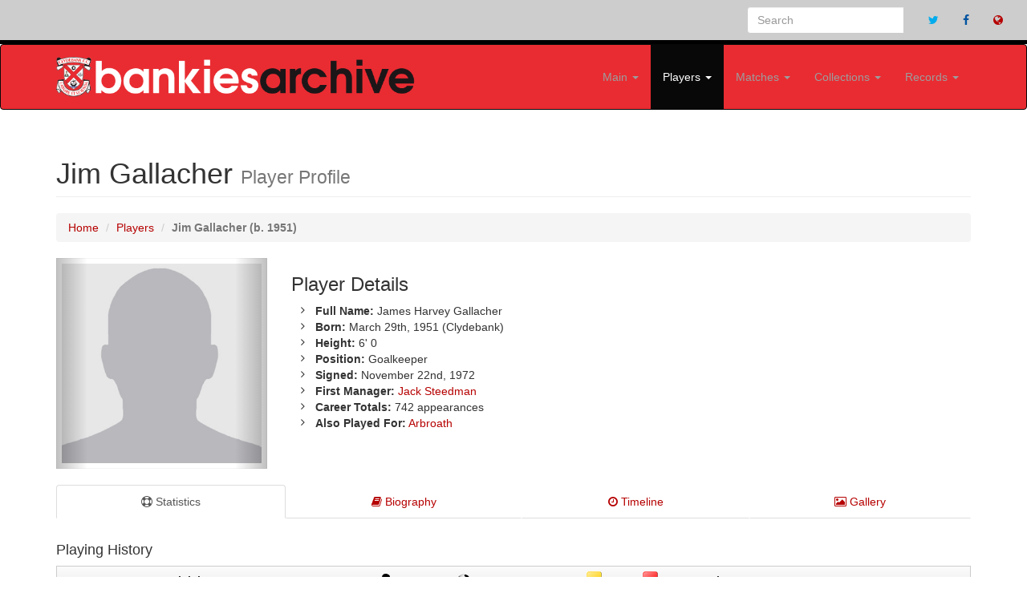

--- FILE ---
content_type: text/html; charset=UTF-8
request_url: https://www.clydebankfc.co.uk/player.php?id=98
body_size: 28570
content:
<!DOCTYPE html>
<html lang="en">
	<head>
		<meta http-equiv="Content-Type" content="text/html; charset=utf-8" />
		<meta http-equiv="X-UA-Compatible" content="IE=edge">
		<meta name="viewport" content="width=device-width, initial-scale=1">
		<meta name="description" content="Clydebank have only ever had a handful of players whose names become synonymous with the club. The top two in that very short list are Jim Fallon and the subject of today’s former Bankie and that is l">
		<meta name="author" content="">
		<meta property="og:image" content="images/heads/98.jpg">
		<meta name="keywords" content="Bankies Archive, Jim Gallacher, Clydebank archive, match, stats, statistics, records, matches, players">
		
		<title>Jim Gallacher | Player Statistics | Clydebank (Bankies Archive)</title>

    <!-- Bootstrap Core CSS -->
		<link href="css/bootstrap.min.css" rel="stylesheet">

    <!-- Custom CSS -->
		<link href="css/style.css" rel="stylesheet">

		<link href="css/ekko-lightbox.css" rel="stylesheet">

		<style>
		/*Flex items*/
		.list {
		  display: flex;
		  flex-wrap: wrap;
		}
		.list-item {
		    display: flex; 
		  padding: 0.5em;
		    width: 100%;
		}
		@media all and (min-width: 20em) {
		  .list-item {
		    width: 50%;
		  }
		}
		@media all and (min-width: 40em) {
		  .list-item {
		    width: 25%;
		  }
		}
		@media all and (min-width: 60em) {
		  .list-item {
		    width: 16.6666%;
		  }
		}
		.list-content {
		    background-color: #fff;
		  display: flex;
		  flex-direction: column;
		  padding: 1em;
		    width: 100%;
		}
		.list-content p {
		    flex: 1 0 auto;
		}
		</style>

    <!-- Custom Fonts -->
		<link href="font-awesome/css/font-awesome.min.css" rel="stylesheet" type="text/css">

    <!-- HTML5 Shim and Respond.js IE8 support of HTML5 elements and media queries -->
    <!-- WARNING: Respond.js doesn't work if you view the page via file:// -->
    <!--[if lt IE 9]>
        <script src="https://oss.maxcdn.com/libs/html5shiv/3.7.0/html5shiv.js"></script>
        <script src="https://oss.maxcdn.com/libs/respond.js/1.4.2/respond.min.js"></script>
    <![endif]-->
	</head>
	<body>

    <!-- Navigation -->

		
	<div class="search-bar container-fluid navbar-border">
    <!-- Brand and toggle get grouped for better mobile display -->
    	<ul class="nav navbar-nav hidden-xs pull-right">
			<li class="hidden-xs">
            	<form class="navbar-form" role="search" method="get" action="search.php">
            	<div class="input-group">
                	<input type="text" class="form-control" placeholder="Search" name="player">
                	<input type="hidden" class="form-control" value="1" name="show">
                	<div class="input-group-btn"></div>
            	</div>
           		</form>   
        	</li>
			<li class="hidden-xs hidden-sm">
				<a href="http://www.twitter.com/#" target=blank><i class="fa fa-twitter color-twitter"></i></a>
			</li>
			<li class="hidden-xs hidden-sm">
				<a href="http://www.facebook.com/#" target=blank><i class="fa fa-facebook color-facebook"></i></a>
			</li>
			<li class="hidden-xs hidden-sm">
				<a href="http://www.clydebankfc.co.uk" target=blank><i class="fa fa-globe color-orange"></i></a>
			</li>
		</ul>
    	</div><!-- /.navbar-collapse -->
  	</div><!-- /.container-fluid -->


				
<div class="logonav">
  <nav class="navbar navbar-inverse" role="navigation" style="background-color: #e92c32;">
    <div class="container fluid">
	  <div class="navbar-header">
        <button type="button" class="navbar-toggle collapsed" data-toggle="collapse" data-target="#navbar3">
          <span class="sr-only">Toggle navigation</span>
          <span class="icon-bar"></span>
          <span class="icon-bar"></span>
          <span class="icon-bar"></span>
        </button>
        <a class="navbar-brand hidden-xs hidden-sm" href="index.php">
			<img class="hidden-xs hidden-sm" src="images/logo-big.png">
        </a>
		<a class="navbar-brand hidden-xs hidden-md hidden-lg" href="index.php" style="width: 80%; max-width: 363px; height: auto;">
			<img class="hidden-xs hidden-md hidden-lg" src="images/logo.png">
        </a>
		<a class="navbar-brand hidden-sm hidden-md hidden-lg" href="index.php" style="width: 80%; height: auto;">
			<img class="hidden-md hidden-lg" src="images/logo.png" style="width: 100%; max-width: 363px; height: auto;">
        </a>
      </div>
      <div id="navbar3" class="navbar-collapse collapse">
        	<ul class="nav navbar-nav navbar-right">

				<li class="visible-xs" style="padding-right: 15px; padding-left: 15px;" style="width: 100%;">
	            	<form class="navbar-form" role="search" method="get" action="search.php">
	                	<input type="text" class="form-control" placeholder="Search" name="player">
                		<input type="hidden" class="form-control" value="1" name="show">
	           		</form>  
	        	</li>

				<li class="
									">
				<a href="#" class="dropdown-toggle" data-toggle="dropdown">Main <b class="caret"></b></a>
					<ul class="dropdown-menu">
						<li><a href="about.php">About Us</a></li>
						<li><hr></li>
						<li><a href="seasons.php">Seasons Overview</a></li>
						<li><a href="managers.php">Managers</a></li>
						<li><a href="hall-of-fame.php">Hall of Fame</a></li>
					</ul>
				</li>

          		

          		<li class="dropdown
					 active		  		">
				<a href="#" class="dropdown-toggle" data-toggle="dropdown">Players <b class="caret"></b></a>
					<ul class="dropdown-menu">
						<li><a href="players.php">Season by Season</a></li>
						<li><a href="players-az.php">A to Z List</a></li>
						<li><a href="players-apps.php">Appearance Totals</a></li>
						<li><a href="players-goals.php">Goalscorers (All Time)</a></li>
						<li><a href="topscorers.php">Goalscorers (By Season)</a></li>
						<li><a href="players-gpg.php">Goalscorers (By Goals per Game)</a></li>						
						<li><a href="players-hts.php">Hat-trick Heroes</a></li>
						<li><a href="players-pens.php">Penalty Kings</a></li>
						<li><a href="players-gks.php">Clean Sheets</a></li>
						<li><a href="players-assists.php">Assists (All Time)</a></li>
						<li><a href="topassists.php">Assists (By Season)</a></li>
						<li><a href="players-subapps.php">Substitutes (Most Appearances)</a></li>
						<li><a href="players-subgoals.php">Substitutes (Most Goals)</a></li>
						<li><a href="players-subbed.php">Substitutes (Most Subbed)</a></li>
						<li><a href="players-nps.php">Substitutes (Non-playing Subs)</a></li>						
						<li><a href="redcards.php">Red Card Totals</a></li>						
						<li><a href="yellowcards.php">Yellow Card Totals</a></li>						
						<li><a href="non-domestic.php">Non-Domestic Players</a></li>
						<li><a href="players-onegame.php">One Game Wonders</a></li>
					</ul>
				</li>
				
				<li class="dropdown
									">
				<a href="#" class="dropdown-toggle" data-toggle="dropdown">Matches <b class="caret"></b></a>
					<ul class="dropdown-menu">
          				<li><a href="matches.php">Season by Season</a></li>
						<li><a href="headtohead-az.php">Head to Head Records</a></li>
						<li><hr></li>
						<li><a href="competition.php?id=2">Scottish Cup</a></li>
						<li><a href="competition.php?id=3">League Cup</a></li>
						<li><a href="competition.php?id=4">Challenge Cup</a></li>
						
						
        			</ul>
    			</li>

				<li class="dropdown
							  		">
				<a href="#" class="dropdown-toggle" data-toggle="dropdown">Collections <b class="caret"></b></a>
					<ul class="dropdown-menu">
						<li><a href="programmes.php">Programmes</a></li>
						<li><a href="gallery.php">Player Images</a></li>
						<li><a href="articles.php">Magazine Articles</a></li>
						<li><a href="kits.php">Hall of Kits</a></li>
					</ul>
				</li>
          
				<li class="dropdown
									">
				<a href="#" class="dropdown-toggle" data-toggle="dropdown">Records <b class="caret"></b></a>
					<ul class="dropdown-menu">
          				<li><a href="onthisday.php">On This Day</a></li>
						<li><a href="records-club.php">Club Records</a></li>
						<li><a href="records-penalties.php">Penalty Shoot-Outs</a></li>
						<li><a href="records-players.php">Player Records</a></li>
						<li><a href="records-streak.php">Streaks</a></li>
						<li><a href="records-avgatts.php">Attendances (Average by Season)</a></li>
						<li><a href="records-highatts.php">Attendances (Highest by Match)</a></li>						
        			</ul>
    			</li>
        </ul>
      </div>
      <!--/.nav-collapse -->
    </div>
    <!--/.container-fluid -->
  </nav>
</div>
    <!-- Page Content -->
		<div class="container">

        <!-- Page Heading/Breadcrumbs -->
			<div class="row">
				<div class="col-lg-12">
					<h1 class="page-header">Jim Gallacher						<small>Player Profile</small>
					</h1>
					<ol class="breadcrumb">
						<li><a href="index.php">Home</a></li>
						<li><a href="players.php">Players</a></li>
						<li class="active"><b>Jim Gallacher (b. 1951)</b></li>
					</ol>
				</div>
			</div>
        <!-- /.row -->

        <!-- Portfolio Item Row -->
			<div class="row">

            				<div class="col-sm-5 col-md-3 col-lg-3">
					<div id="carousel-example-generic" class="carousel slide" data-ride="carousel">
	
	                    <!-- Wrapper for slides -->
						<div class="carousel-inner">
							<div class="item active">
								<img class="img-responsive img-dropshadow" src="images/heads/98.jpg" alt="" width=100% height=100%>
							</div>
													</div>
	
	                    <!-- Controls -->
						<a class="left carousel-control" href="#carousel-example-generic" data-slide="prev"></a>
						<a class="right carousel-control" href="#carousel-example-generic" data-slide="next"></a>
					</div>
				</div>
	
								<div class="col-sm-7 col-md-6 col-lg-6">
					<h3>Player Details</h3>
					<ul class="fa-ul">
                    
					<li><i class="fa-li fa fa-angle-right"></i><b>Full Name:</b> James Harvey Gallacher</li><li><i class="fa-li fa fa-angle-right"></i><b>Born:</b> March 29th, 1951 (Clydebank)</li><li><i class="fa-li fa fa-angle-right"></i><b>Height:</b> 6' 0</li><li><i class="fa-li fa fa-angle-right"></i><b>Position:</b> Goalkeeper</li><li><i class="fa-li fa fa-angle-right"></i><b>Signed:</b> November 22nd, 1972</li><li><i class="fa-li fa fa-angle-right"></i><b>First Manager:</b> <a href="manager.php?id=1">Jack Steedman</a></li>
								<li>
								<i class="fa-li fa fa-angle-right"></i><b>Career Totals:</b> 742 appearances
								</li>
								<li><i class="fa-li fa fa-angle-right"></i><b>Also Played For:</b> <a href="headtohead.php?id=5">Arbroath</a></li>					</ul>
				</div>
				<div class="hidden-xs hidden-sm col-md-3 col-lg-3" style="line-height: 100%;  vertical-align: middle;">
			
							</div>
			</div>
        <!-- /.row -->
			<br>

		<!-- Service Tabs -->
			<div class="row">
				<div class="col-lg-12">
					<ul id="myTab" class="nav nav-tabs nav-justified">
						<li class="active">
							<a href="#stats" data-toggle="tab"><i class="fa fa-support"></i> Statistics</a>
						</li>
						<li class="">
							<a href="#bio" data-toggle="tab"><i class="fa fa-book"></i> Biography</a>
						</li>
												<li class="">
							<a href="#timeline" data-toggle="tab"><i class="fa fa-clock-o"></i> Timeline</a>
						</li>
						<li class="">
							<a href="#gallery" data-toggle="tab"><i class="fa fa-photo"></i> Gallery</a>
						</li>
					</ul>
					<div id="myTabContent" class="tab-content">
						<div class="tab-pane fade active in" id="stats">
							
							<br>
							
							<h4>Playing History</h4>
							<div class="row">
								<div class="col-lg-12">
							
																<table>
										<thead>
											<tr>
												<th><b>Season</b></th>
												<th class="hidden-xs responsive-visibility"><b>Division</b></th>
												<th style="text-align: center;"><img src="images/apps.gif"></th>
												<th style="text-align: center;"><img src="images/goal.gif"></th>
												<th class="hidden-xs responsive-visibility" style="text-align: center;"><b>G2G</b></th>
												<th style="text-align: center;"><img src="images/yellow.gif"></th>
												<th style="text-align: center;"><img src="images/red.gif"></th>
												<th class="visible-md visible-lg responsive-visibility" style="text-align: center;"><b>Win %</b></th>
												<th class="visible-md visible-lg responsive-visibility" style="text-align: center;"><b>Draw %</b></th>
												<th class="visible-md visible-lg responsive-visibility" style="text-align: center;"><b>Loss %</b></th>
											</tr>
										</thead>
								
								
									<tbody>	
									<tr>
									
										<td>1993-94</td>
										
										<td class="hidden-xs responsive-visibility">First Division</td>
										
										<td align="center"> - </td>
										
										<td align="center"> - </td>
										
										<td class="hidden-xs responsive-visibility" align="center"> - </td>
										
										<td align="center"> - </td>
										
										<td align="center"> - </td>
										
										<td class="visible-md visible-lg responsive-visibility" align="center" valign="middle"> - 
										</td>
										
										<td class="visible-md visible-lg responsive-visibility" align="center" valign="middle"> - 
										</td>
										
										<td class="visible-md visible-lg responsive-visibility" align="center" valign="middle"> - 
										</td>
										
									</tr>
									</tbody>
									<tbody>	
									<tr>
									
										<td>1991-92</td>
										
										<td class="hidden-xs responsive-visibility">First Division</td>
										
										<td align="center">3</td>
										
										<td align="center">0</td>
										
										<td class="hidden-xs responsive-visibility" align="center"> - </td>
										
										<td align="center">0</td>
										
										<td align="center">0</td>
										
										<td class="visible-md visible-lg responsive-visibility" align="center" valign="middle">33.3%
										</td>
										
										<td class="visible-md visible-lg responsive-visibility" align="center" valign="middle">0.0%
										</td>
										
										<td class="visible-md visible-lg responsive-visibility" align="center" valign="middle">66.7%
										</td>
										
									</tr>
									</tbody>
									<tbody>	
									<tr>
									
										<td>1990-91</td>
										
										<td class="hidden-xs responsive-visibility">First Division</td>
										
										<td align="center">27</td>
										
										<td align="center">0</td>
										
										<td class="hidden-xs responsive-visibility" align="center"> - </td>
										
										<td align="center">0</td>
										
										<td align="center">0</td>
										
										<td class="visible-md visible-lg responsive-visibility" align="center" valign="middle">25.9%
										</td>
										
										<td class="visible-md visible-lg responsive-visibility" align="center" valign="middle">18.5%
										</td>
										
										<td class="visible-md visible-lg responsive-visibility" align="center" valign="middle">55.6%
										</td>
										
									</tr>
									</tbody>
									<tbody>	
									<tr>
									
										<td>1989-90</td>
										
										<td class="hidden-xs responsive-visibility">First Division</td>
										
										<td align="center">44</td>
										
										<td align="center">0</td>
										
										<td class="hidden-xs responsive-visibility" align="center"> - </td>
										
										<td align="center">0</td>
										
										<td align="center">0</td>
										
										<td class="visible-md visible-lg responsive-visibility" align="center" valign="middle">45.5%
										</td>
										
										<td class="visible-md visible-lg responsive-visibility" align="center" valign="middle">27.3%
										</td>
										
										<td class="visible-md visible-lg responsive-visibility" align="center" valign="middle">27.3%
										</td>
										
									</tr>
									</tbody>
									<tbody>	
									<tr>
									
										<td>1988-89</td>
										
										<td class="hidden-xs responsive-visibility">First Division</td>
										
										<td align="center">35</td>
										
										<td align="center">0</td>
										
										<td class="hidden-xs responsive-visibility" align="center"> - </td>
										
										<td align="center">0</td>
										
										<td align="center">0</td>
										
										<td class="visible-md visible-lg responsive-visibility" align="center" valign="middle">48.6%
										</td>
										
										<td class="visible-md visible-lg responsive-visibility" align="center" valign="middle">25.7%
										</td>
										
										<td class="visible-md visible-lg responsive-visibility" align="center" valign="middle">25.7%
										</td>
										
									</tr>
									</tbody>
									<tbody>	
									<tr>
									
										<td>1987-88</td>
										
										<td class="hidden-xs responsive-visibility">First Division</td>
										
										<td align="center">37</td>
										
										<td align="center">0</td>
										
										<td class="hidden-xs responsive-visibility" align="center"> - </td>
										
										<td align="center">0</td>
										
										<td align="center">0</td>
										
										<td class="visible-md visible-lg responsive-visibility" align="center" valign="middle">51.4%
										</td>
										
										<td class="visible-md visible-lg responsive-visibility" align="center" valign="middle">16.2%
										</td>
										
										<td class="visible-md visible-lg responsive-visibility" align="center" valign="middle">32.4%
										</td>
										
									</tr>
									</tbody>
									<tbody>	
									<tr>
									
										<td>1986-87</td>
										
										<td class="hidden-xs responsive-visibility">Premier Division</td>
										
										<td align="center">44</td>
										
										<td align="center">0</td>
										
										<td class="hidden-xs responsive-visibility" align="center"> - </td>
										
										<td align="center">0</td>
										
										<td align="center">0</td>
										
										<td class="visible-md visible-lg responsive-visibility" align="center" valign="middle">20.5%
										</td>
										
										<td class="visible-md visible-lg responsive-visibility" align="center" valign="middle">22.7%
										</td>
										
										<td class="visible-md visible-lg responsive-visibility" align="center" valign="middle">56.8%
										</td>
										
									</tr>
									</tbody>
									<tbody>	
									<tr>
									
										<td>1985-86</td>
										
										<td class="hidden-xs responsive-visibility">Premier Division</td>
										
										<td align="center">40</td>
										
										<td align="center">0</td>
										
										<td class="hidden-xs responsive-visibility" align="center"> - </td>
										
										<td align="center">0</td>
										
										<td align="center">0</td>
										
										<td class="visible-md visible-lg responsive-visibility" align="center" valign="middle">20.0%
										</td>
										
										<td class="visible-md visible-lg responsive-visibility" align="center" valign="middle">20.0%
										</td>
										
										<td class="visible-md visible-lg responsive-visibility" align="center" valign="middle">60.0%
										</td>
										
									</tr>
									</tbody>
									<tbody>	
									<tr>
									
										<td>1984-85</td>
										
										<td class="hidden-xs responsive-visibility">First Division</td>
										
										<td align="center">39</td>
										
										<td align="center">0</td>
										
										<td class="hidden-xs responsive-visibility" align="center"> - </td>
										
										<td align="center">0</td>
										
										<td align="center">0</td>
										
										<td class="visible-md visible-lg responsive-visibility" align="center" valign="middle">41.0%
										</td>
										
										<td class="visible-md visible-lg responsive-visibility" align="center" valign="middle">33.3%
										</td>
										
										<td class="visible-md visible-lg responsive-visibility" align="center" valign="middle">25.6%
										</td>
										
									</tr>
									</tbody>
									<tbody>	
									<tr>
									
										<td>1983-84</td>
										
										<td class="hidden-xs responsive-visibility">First Division</td>
										
										<td align="center">49</td>
										
										<td align="center">0</td>
										
										<td class="hidden-xs responsive-visibility" align="center"> - </td>
										
										<td align="center">0</td>
										
										<td align="center">0</td>
										
										<td class="visible-md visible-lg responsive-visibility" align="center" valign="middle">40.8%
										</td>
										
										<td class="visible-md visible-lg responsive-visibility" align="center" valign="middle">30.6%
										</td>
										
										<td class="visible-md visible-lg responsive-visibility" align="center" valign="middle">28.6%
										</td>
										
									</tr>
									</tbody>
									<tbody>	
									<tr>
									
										<td>1982-83</td>
										
										<td class="hidden-xs responsive-visibility">First Division</td>
										
										<td align="center">43</td>
										
										<td align="center">0</td>
										
										<td class="hidden-xs responsive-visibility" align="center"> - </td>
										
										<td align="center">2</td>
										
										<td align="center">0</td>
										
										<td class="visible-md visible-lg responsive-visibility" align="center" valign="middle">46.5%
										</td>
										
										<td class="visible-md visible-lg responsive-visibility" align="center" valign="middle">18.6%
										</td>
										
										<td class="visible-md visible-lg responsive-visibility" align="center" valign="middle">34.9%
										</td>
										
									</tr>
									</tbody>
									<tbody>	
									<tr>
									
										<td>1981-82</td>
										
										<td class="hidden-xs responsive-visibility">First Division</td>
										
										<td align="center">47</td>
										
										<td align="center">0</td>
										
										<td class="hidden-xs responsive-visibility" align="center"> - </td>
										
										<td align="center">0</td>
										
										<td align="center">0</td>
										
										<td class="visible-md visible-lg responsive-visibility" align="center" valign="middle">46.8%
										</td>
										
										<td class="visible-md visible-lg responsive-visibility" align="center" valign="middle">19.1%
										</td>
										
										<td class="visible-md visible-lg responsive-visibility" align="center" valign="middle">34.0%
										</td>
										
									</tr>
									</tbody>
									<tbody>	
									<tr>
									
										<td>1980-81</td>
										
										<td class="hidden-xs responsive-visibility">First Division</td>
										
										<td align="center">45</td>
										
										<td align="center">0</td>
										
										<td class="hidden-xs responsive-visibility" align="center"> - </td>
										
										<td align="center">0</td>
										
										<td align="center">0</td>
										
										<td class="visible-md visible-lg responsive-visibility" align="center" valign="middle">37.8%
										</td>
										
										<td class="visible-md visible-lg responsive-visibility" align="center" valign="middle">28.9%
										</td>
										
										<td class="visible-md visible-lg responsive-visibility" align="center" valign="middle">33.3%
										</td>
										
									</tr>
									</tbody>
									<tbody>	
									<tr>
									
										<td>1979-80</td>
										
										<td class="hidden-xs responsive-visibility">First Division</td>
										
										<td align="center">45</td>
										
										<td align="center">0</td>
										
										<td class="hidden-xs responsive-visibility" align="center"> - </td>
										
										<td align="center">0</td>
										
										<td align="center">0</td>
										
										<td class="visible-md visible-lg responsive-visibility" align="center" valign="middle">31.1%
										</td>
										
										<td class="visible-md visible-lg responsive-visibility" align="center" valign="middle">24.4%
										</td>
										
										<td class="visible-md visible-lg responsive-visibility" align="center" valign="middle">44.4%
										</td>
										
									</tr>
									</tbody>
									<tbody>	
									<tr>
									
										<td>1978-79</td>
										
										<td class="hidden-xs responsive-visibility">First Division</td>
										
										<td align="center">41</td>
										
										<td align="center">0</td>
										
										<td class="hidden-xs responsive-visibility" align="center"> - </td>
										
										<td align="center">0</td>
										
										<td align="center">0</td>
										
										<td class="visible-md visible-lg responsive-visibility" align="center" valign="middle">58.5%
										</td>
										
										<td class="visible-md visible-lg responsive-visibility" align="center" valign="middle">17.1%
										</td>
										
										<td class="visible-md visible-lg responsive-visibility" align="center" valign="middle">24.4%
										</td>
										
									</tr>
									</tbody>
									<tbody>	
									<tr>
									
										<td>1977-78</td>
										
										<td class="hidden-xs responsive-visibility">Premier Division</td>
										
										<td align="center">40</td>
										
										<td align="center">0</td>
										
										<td class="hidden-xs responsive-visibility" align="center"> - </td>
										
										<td align="center">0</td>
										
										<td align="center">0</td>
										
										<td class="visible-md visible-lg responsive-visibility" align="center" valign="middle">25.0%
										</td>
										
										<td class="visible-md visible-lg responsive-visibility" align="center" valign="middle">20.0%
										</td>
										
										<td class="visible-md visible-lg responsive-visibility" align="center" valign="middle">55.0%
										</td>
										
									</tr>
									</tbody>
									<tbody>	
									<tr>
									
										<td>1976-77</td>
										
										<td class="hidden-xs responsive-visibility">First Division</td>
										
										<td align="center">53</td>
										
										<td align="center">0</td>
										
										<td class="hidden-xs responsive-visibility" align="center"> - </td>
										
										<td align="center">0</td>
										
										<td align="center">0</td>
										
										<td class="visible-md visible-lg responsive-visibility" align="center" valign="middle">54.7%
										</td>
										
										<td class="visible-md visible-lg responsive-visibility" align="center" valign="middle">28.3%
										</td>
										
										<td class="visible-md visible-lg responsive-visibility" align="center" valign="middle">17.0%
										</td>
										
									</tr>
									</tbody>
									<tbody>	
									<tr>
									
										<td>1975-76</td>
										
										<td class="hidden-xs responsive-visibility">Second Division</td>
										
										<td align="center">7</td>
										
										<td align="center">0</td>
										
										<td class="hidden-xs responsive-visibility" align="center"> - </td>
										
										<td align="center">0</td>
										
										<td align="center">0</td>
										
										<td class="visible-md visible-lg responsive-visibility" align="center" valign="middle">42.9%
										</td>
										
										<td class="visible-md visible-lg responsive-visibility" align="center" valign="middle">14.3%
										</td>
										
										<td class="visible-md visible-lg responsive-visibility" align="center" valign="middle">42.9%
										</td>
										
									</tr>
									</tbody>
									<tbody>	
									<tr>
									
										<td>1974-75</td>
										
										<td class="hidden-xs responsive-visibility">Division Two</td>
										
										<td align="center">44</td>
										
										<td align="center">0</td>
										
										<td class="hidden-xs responsive-visibility" align="center"> - </td>
										
										<td align="center">0</td>
										
										<td align="center">0</td>
										
										<td class="visible-md visible-lg responsive-visibility" align="center" valign="middle">47.7%
										</td>
										
										<td class="visible-md visible-lg responsive-visibility" align="center" valign="middle">20.5%
										</td>
										
										<td class="visible-md visible-lg responsive-visibility" align="center" valign="middle">31.8%
										</td>
										
									</tr>
									</tbody>
									<tbody>	
									<tr>
									
										<td>1973-74</td>
										
										<td class="hidden-xs responsive-visibility">Division Two</td>
										
										<td align="center">43</td>
										
										<td align="center">0</td>
										
										<td class="hidden-xs responsive-visibility" align="center"> - </td>
										
										<td align="center">0</td>
										
										<td align="center">0</td>
										
										<td class="visible-md visible-lg responsive-visibility" align="center" valign="middle">34.9%
										</td>
										
										<td class="visible-md visible-lg responsive-visibility" align="center" valign="middle">23.3%
										</td>
										
										<td class="visible-md visible-lg responsive-visibility" align="center" valign="middle">41.9%
										</td>
										
									</tr>
									</tbody>
									<tbody>	
									<tr>
									
										<td>1972-73</td>
										
										<td class="hidden-xs responsive-visibility">Division Two</td>
										
										<td align="center">16</td>
										
										<td align="center">0</td>
										
										<td class="hidden-xs responsive-visibility" align="center"> - </td>
										
										<td align="center">0</td>
										
										<td align="center">0</td>
										
										<td class="visible-md visible-lg responsive-visibility" align="center" valign="middle">18.8%
										</td>
										
										<td class="visible-md visible-lg responsive-visibility" align="center" valign="middle">31.3%
										</td>
										
										<td class="visible-md visible-lg responsive-visibility" align="center" valign="middle">50.0%
										</td>
										
									</tr>
									</tbody>										<tbody>
											<tr>
												<td><b>Totals:</b></td>
												<td class="hidden-xs responsive-visibility"></td>
												<td align="center" valign="middle">
											<b>742</b> <b>(0)</b>												</td>
												<td align="center" valign="middle">
											<b>0</b>												</td>
												<td class="hidden-xs responsive-visibility"></td>
												<td></td>
												<td></td>
												<td class="visible-md visible-lg responsive-visibility" style="text-align: center;"></td>
												<td class="visible-md visible-lg responsive-visibility" style="text-align: center;"></td>
												<td class="visible-md visible-lg responsive-visibility" style="text-align: center;"></td>
											</tr>
										</tbody>
									</table>
									<br>
																		<form method="post" action="change.php">
										<input name="scriptname" type="hidden" value="player.php?id=98">
										<input name="season" type="hidden" value="208">
										<div class="form-group">
											<label for="select01">Competition:</label>
											<select class="form-control" id="select01" name="matchtype">
												<option value="0">All Competitions</option>
									<option value="6">Anglo-Scottish Cup</option>
<option value="29">Bobby Walker Testimonial Cup</option>
<option value="14">Central League Cup</option>
<option value="4">Challenge Cup</option>
<option value="8">Drybrough Cup</option>
<option value="37">Dumbartonshire Charity Cup</option>
<option value="18">Dumbartonshire Junior Cup</option>
<option value="27">Elder Cottage Hospital Cup</option>
<option value="39">Erskine Hospital Cup</option>
<option value="36">Evening News Cup</option>
<option value="15">Evening Times Cup</option>
<option value="28">Glasgow Charity Cup</option>
<option value="25">Glasgow Intermediate Consolation Cup</option>
<option value="24">Glasgow Intermediate Cup</option>
<option value="19">Glasgow Junior League Cup</option>
<option value="21">Kirkwood Shield</option>
<option value="1">League</option>
<option value="3">League Cup</option>
<option value="44">Lowland League Cup</option>
<option value="20">Midlands Counties Cup</option>
<option value="35">Partick Police Cup</option>
<option value="40">Play-offs</option>
<option value="38">Pompey Cup</option>
<option value="30">Renfrewshire and Dumbartonshire Cup</option>
<option value="2">Scottish Cup</option>
<option value="26">Scottish Intermediate Consolation Cup</option>
<option value="23">Scottish Intermediate Cup</option>
<option value="22">Scottish Intermediate League Cup</option>
<option value="42">Scottish Intermediate League Play-off</option>
<option value="13">Scottish Junior Cup</option>
<option value="16">Scottish Qualifying Cup</option>
<option value="11">Sectional League Cup</option>
<option value="17">South Challenge Cup</option>
<option value="32">South-Western Cup</option>
<option value="5">Spring Cup</option>
<option value="7">Stirlingshire Cup</option>
<option value="41">West of Scotland Charity Cup</option>
<option value="12">West of Scotland Cup</option>
<option value="34">West of Scotland Football League Cup</option>
<option value="33">Western Junior League</option>
											</select>
										</div>
										<input type="submit" name="submit" value="Apply Filter">
									</form>
									<br>
									
									<table>
										<tr>
											<td>&nbsp;<b>Apps</b> = First Team Appearances (Sub Appearances) | <b>Gls</b> = Goals</td>
										</tr>
										<tr>
											<td>
										&nbsp;<b>Cln</b> = Clean Sheets | <b>CtGR</b> = Clean Sheets to Games Ratio | <b>W/D/L</b> - Games won, drawn or lost as percentage of games played in											</td>
										</tr>
										<tr>
											<td>&nbsp;<b>Yel</b> = Yellow Cards/Cautions | <b>Red</b> = Red Cards/Dismissals</td>
										</tr>
									</table>
									<br>
									<table>
										<thead>
											<tr>
												<th align="left" valign="middle" colspan="5" height=20><b>&nbsp;Recent First Team Starts</b>
												</th>
											</tr>
										</thead>
									</table>
									<table>
					
									
											<tbody><tr>
									
												<td class="hidden-xs responsive-visibility" align="left" valign="middle" height=20 width=20%>
												&nbsp;May 2nd, 1992
												</td>
												
												<td class="visible-xs responsive-visibility" align="left" valign="middle" height=20>
												&nbsp;02/05/92
												</td>
									
												<td class="hidden-xs responsive-visibility" valign="middle" width=20%>League</td>
												
												<td class="visible-lg responsive-visibility" valign="middle" width=30%>Division 1</td>
									
												<td valign="middle"><a href="headtohead.php?id=2">vs. Stirling Albion</a>&nbsp;(A)
												
												</td>
										
												<td align="center" valign="middle"><a href="matchdetails.php?id=1206">0 - 2</a></td>
											</tr></tbody>
											<tbody><tr>
									
												<td class="hidden-xs responsive-visibility" align="left" valign="middle" height=20 width=20%>
												&nbsp;Feb 15th, 1992
												</td>
												
												<td class="visible-xs responsive-visibility" align="left" valign="middle" height=20>
												&nbsp;15/02/92
												</td>
									
												<td class="hidden-xs responsive-visibility" valign="middle" width=20%>Scottish Cup</td>
												
												<td class="visible-lg responsive-visibility" valign="middle" width=30%>4th Round</td>
									
												<td valign="middle"><a href="headtohead.php?id=34">vs. Hibernian</a>&nbsp;(H)
												
												</td>
										
												<td align="center" valign="middle"><a href="matchdetails.php?id=1194">1 - 5</a></td>
											</tr></tbody>
											<tbody><tr>
									
												<td class="hidden-xs responsive-visibility" align="left" valign="middle" height=20 width=20%>
												&nbsp;Feb 8th, 1992
												</td>
												
												<td class="visible-xs responsive-visibility" align="left" valign="middle" height=20>
												&nbsp;08/02/92
												</td>
									
												<td class="hidden-xs responsive-visibility" valign="middle" width=20%>League</td>
												
												<td class="visible-lg responsive-visibility" valign="middle" width=30%>Division 1</td>
									
												<td valign="middle"><a href="headtohead.php?id=22">vs. Hamilton Accies</a>&nbsp;(A)
												
												</td>
										
												<td align="center" valign="middle"><a href="matchdetails.php?id=1193">3 - 2</a></td>
											</tr></tbody>
											<tbody><tr>
									
												<td class="hidden-xs responsive-visibility" align="left" valign="middle" height=20 width=20%>
												&nbsp;Mar 12th, 1991
												</td>
												
												<td class="visible-xs responsive-visibility" align="left" valign="middle" height=20>
												&nbsp;12/03/91
												</td>
									
												<td class="hidden-xs responsive-visibility" valign="middle" width=20%>League</td>
												
												<td class="visible-lg responsive-visibility" valign="middle" width=30%>Division 1</td>
									
												<td valign="middle"><a href="headtohead.php?id=42">vs. Clyde</a>&nbsp;(A)
												
												</td>
										
												<td align="center" valign="middle"><a href="matchdetails.php?id=1147">1 - 3</a></td>
											</tr></tbody>
											<tbody><tr>
									
												<td class="hidden-xs responsive-visibility" align="left" valign="middle" height=20 width=20%>
												&nbsp;Feb 2nd, 1991
												</td>
												
												<td class="visible-xs responsive-visibility" align="left" valign="middle" height=20>
												&nbsp;02/02/91
												</td>
									
												<td class="hidden-xs responsive-visibility" valign="middle" width=20%>League</td>
												
												<td class="visible-lg responsive-visibility" valign="middle" width=30%>Division 1</td>
									
												<td valign="middle"><a href="headtohead.php?id=20">vs. Kilmarnock</a>&nbsp;(A)
												
												</td>
										
												<td align="center" valign="middle"><a href="matchdetails.php?id=1143">0 - 3</a></td>
											</tr></tbody>									</table>
									<br>
									<table>
										<thead>
											<tr>
												<th align="left" valign="middle" colspan="5" height=20>
													<b>&nbsp;Recent First Team Goals</b>
												</th>
											</tr>
										</thead>
									</table>
									<table>
										
									
										<tbody>
										<tr>
											<td align="left" valign="middle" colspan="5" height=20>&nbsp;None</td>
										</tr>
										</tbody>
																	
								</table>
								
															
									<br>
																
									<table>
									
									    												
												<thead>
													<tr>
											        <th>
														<b>&nbsp;List of Goals Scored</b>
													</th>
													</tr>
											    </thead>
											
												<tr>
													<td>None</td>
												</tr>
												
																					</table>
       
										<br>
																
									<table>
									
									    												
												<thead>
													<tr>
														<th data-toggle="collapse" data-target="#apps_rows" class="accordion-toggle" href="#apps_rows" style="cursor: pointer;">
															<b>&nbsp;List of Games Played</b> (click to expand) <i class="fa fa-caret-down" id=""></i> 
														</th>
													</tr>
											    </thead>
												
												
												<tbody>
												<tr>
													<td style="padding: 0px; border-width: 0px;" class="hiddenRow">
													
														<div id="apps_rows" class="accordian-body collapse">
														
														<table>
														
														
															<tr>
																<td class="hidden-xs responsive-visibility" align="left" valign="middle" height=20 width=20%>
																&nbsp;May 2nd, 1992
																</td>
																
																<td class="visible-xs responsive-visibility" align="left" valign="middle" height=20>
																&nbsp;02/05/92
																</td>
																<td class="hidden-xs responsive-visibility" >League</td>
																
																<td class="visible-lg responsive-visibility" valign="middle">Division 1</td>
																
																<td><a href="headtohead.php?id=2">vs. Stirling Albion</a>&nbsp;(A)&nbsp;
																</td> 
																<td><a href="matchdetails.php?id=1206">0 - 2</a></td>
																<td class="hidden-xs responsive-visibility" >
																
																</td>
															</tr>
															
															<tr>
																<td class="hidden-xs responsive-visibility" align="left" valign="middle" height=20 width=20%>
																&nbsp;Feb 15th, 1992
																</td>
																
																<td class="visible-xs responsive-visibility" align="left" valign="middle" height=20>
																&nbsp;15/02/92
																</td>
																<td class="hidden-xs responsive-visibility" >Scottish Cup</td>
																
																<td class="visible-lg responsive-visibility" valign="middle">4th Round</td>
																
																<td><a href="headtohead.php?id=34">vs. Hibernian</a>&nbsp;(H)&nbsp;
																</td> 
																<td><a href="matchdetails.php?id=1194">1 - 5</a></td>
																<td class="hidden-xs responsive-visibility" >
																
																</td>
															</tr>
															
															<tr>
																<td class="hidden-xs responsive-visibility" align="left" valign="middle" height=20 width=20%>
																&nbsp;Feb 8th, 1992
																</td>
																
																<td class="visible-xs responsive-visibility" align="left" valign="middle" height=20>
																&nbsp;08/02/92
																</td>
																<td class="hidden-xs responsive-visibility" >League</td>
																
																<td class="visible-lg responsive-visibility" valign="middle">Division 1</td>
																
																<td><a href="headtohead.php?id=22">vs. Hamilton Accies</a>&nbsp;(A)&nbsp;
																</td> 
																<td><a href="matchdetails.php?id=1193">3 - 2</a></td>
																<td class="hidden-xs responsive-visibility" >
																
																</td>
															</tr>
															
															<tr>
																<td class="hidden-xs responsive-visibility" align="left" valign="middle" height=20 width=20%>
																&nbsp;Mar 12th, 1991
																</td>
																
																<td class="visible-xs responsive-visibility" align="left" valign="middle" height=20>
																&nbsp;12/03/91
																</td>
																<td class="hidden-xs responsive-visibility" >League</td>
																
																<td class="visible-lg responsive-visibility" valign="middle">Division 1</td>
																
																<td><a href="headtohead.php?id=42">vs. Clyde</a>&nbsp;(A)&nbsp;
																</td> 
																<td><a href="matchdetails.php?id=1147">1 - 3</a></td>
																<td class="hidden-xs responsive-visibility" >
																
																</td>
															</tr>
															
															<tr>
																<td class="hidden-xs responsive-visibility" align="left" valign="middle" height=20 width=20%>
																&nbsp;Feb 2nd, 1991
																</td>
																
																<td class="visible-xs responsive-visibility" align="left" valign="middle" height=20>
																&nbsp;02/02/91
																</td>
																<td class="hidden-xs responsive-visibility" >League</td>
																
																<td class="visible-lg responsive-visibility" valign="middle">Division 1</td>
																
																<td><a href="headtohead.php?id=20">vs. Kilmarnock</a>&nbsp;(A)&nbsp;
																</td> 
																<td><a href="matchdetails.php?id=1143">0 - 3</a></td>
																<td class="hidden-xs responsive-visibility" >
																
																</td>
															</tr>
															
															<tr>
																<td class="hidden-xs responsive-visibility" align="left" valign="middle" height=20 width=20%>
																&nbsp;Jan 19th, 1991
																</td>
																
																<td class="visible-xs responsive-visibility" align="left" valign="middle" height=20>
																&nbsp;19/01/91
																</td>
																<td class="hidden-xs responsive-visibility" >League</td>
																
																<td class="visible-lg responsive-visibility" valign="middle">Division 1</td>
																
																<td><a href="headtohead.php?id=11">vs. Partick Th</a>&nbsp;(H)&nbsp;
																</td> 
																<td><a href="matchdetails.php?id=1140">2 - 3</a></td>
																<td class="hidden-xs responsive-visibility" >
																
																</td>
															</tr>
															
															<tr>
																<td class="hidden-xs responsive-visibility" align="left" valign="middle" height=20 width=20%>
																&nbsp;Jan 5th, 1991
																</td>
																
																<td class="visible-xs responsive-visibility" align="left" valign="middle" height=20>
																&nbsp;05/01/91
																</td>
																<td class="hidden-xs responsive-visibility" >League</td>
																
																<td class="visible-lg responsive-visibility" valign="middle">Division 1</td>
																
																<td><a href="headtohead.php?id=22">vs. Hamilton Accies</a>&nbsp;(A)&nbsp;
																</td> 
																<td><a href="matchdetails.php?id=1139">0 - 2</a></td>
																<td class="hidden-xs responsive-visibility" >
																
																</td>
															</tr>
															
															<tr>
																<td class="hidden-xs responsive-visibility" align="left" valign="middle" height=20 width=20%>
																&nbsp;Jan 2nd, 1991
																</td>
																
																<td class="visible-xs responsive-visibility" align="left" valign="middle" height=20>
																&nbsp;02/01/91
																</td>
																<td class="hidden-xs responsive-visibility" >League</td>
																
																<td class="visible-lg responsive-visibility" valign="middle">Division 1</td>
																
																<td><a href="headtohead.php?id=27">vs. Morton</a>&nbsp;(H)&nbsp;
																</td> 
																<td><a href="matchdetails.php?id=1138">2 - 4</a></td>
																<td class="hidden-xs responsive-visibility" >
																
																</td>
															</tr>
															
															<tr>
																<td class="hidden-xs responsive-visibility" align="left" valign="middle" height=20 width=20%>
																&nbsp;Dec 22nd, 1990
																</td>
																
																<td class="visible-xs responsive-visibility" align="left" valign="middle" height=20>
																&nbsp;22/12/90
																</td>
																<td class="hidden-xs responsive-visibility" >League</td>
																
																<td class="visible-lg responsive-visibility" valign="middle">Division 1</td>
																
																<td><a href="headtohead.php?id=35">vs. Ayr Utd</a>&nbsp;(H)&nbsp;
																</td> 
																<td><a href="matchdetails.php?id=1137">0 - 2</a></td>
																<td class="hidden-xs responsive-visibility" >
																
																</td>
															</tr>
															
															<tr>
																<td class="hidden-xs responsive-visibility" align="left" valign="middle" height=20 width=20%>
																&nbsp;Dec 15th, 1990
																</td>
																
																<td class="visible-xs responsive-visibility" align="left" valign="middle" height=20>
																&nbsp;15/12/90
																</td>
																<td class="hidden-xs responsive-visibility" >League</td>
																
																<td class="visible-lg responsive-visibility" valign="middle">Division 1</td>
																
																<td><a href="headtohead.php?id=38">vs. Raith Rovers</a>&nbsp;(H)&nbsp;
																</td> 
																<td><a href="matchdetails.php?id=1136">1 - 1</a></td>
																<td class="hidden-xs responsive-visibility" >
																
																</td>
															</tr>
															
															<tr>
																<td class="hidden-xs responsive-visibility" align="left" valign="middle" height=20 width=20%>
																&nbsp;Dec 8th, 1990
																</td>
																
																<td class="visible-xs responsive-visibility" align="left" valign="middle" height=20>
																&nbsp;08/12/90
																</td>
																<td class="hidden-xs responsive-visibility" >League</td>
																
																<td class="visible-lg responsive-visibility" valign="middle">Division 1</td>
																
																<td><a href="headtohead.php?id=30">vs. Meadowbank Th</a>&nbsp;(A)&nbsp;
																</td> 
																<td><a href="matchdetails.php?id=1135">3 - 0</a></td>
																<td class="hidden-xs responsive-visibility" >
																
																</td>
															</tr>
															
															<tr>
																<td class="hidden-xs responsive-visibility" align="left" valign="middle" height=20 width=20%>
																&nbsp;Dec 1st, 1990
																</td>
																
																<td class="visible-xs responsive-visibility" align="left" valign="middle" height=20>
																&nbsp;01/12/90
																</td>
																<td class="hidden-xs responsive-visibility" >League</td>
																
																<td class="visible-lg responsive-visibility" valign="middle">Division 1</td>
																
																<td><a href="headtohead.php?id=10">vs. Airdrie</a>&nbsp;(H)&nbsp;
																</td> 
																<td><a href="matchdetails.php?id=1134">5 - 2</a></td>
																<td class="hidden-xs responsive-visibility" >
																
																</td>
															</tr>
															
															<tr>
																<td class="hidden-xs responsive-visibility" align="left" valign="middle" height=20 width=20%>
																&nbsp;Nov 24th, 1990
																</td>
																
																<td class="visible-xs responsive-visibility" align="left" valign="middle" height=20>
																&nbsp;24/11/90
																</td>
																<td class="hidden-xs responsive-visibility" >League</td>
																
																<td class="visible-lg responsive-visibility" valign="middle">Division 1</td>
																
																<td><a href="headtohead.php?id=9">vs. Forfar Ath</a>&nbsp;(A)&nbsp;
																</td> 
																<td><a href="matchdetails.php?id=1133">3 - 0</a></td>
																<td class="hidden-xs responsive-visibility" >
																
																</td>
															</tr>
															
															<tr>
																<td class="hidden-xs responsive-visibility" align="left" valign="middle" height=20 width=20%>
																&nbsp;Nov 17th, 1990
																</td>
																
																<td class="visible-xs responsive-visibility" align="left" valign="middle" height=20>
																&nbsp;17/11/90
																</td>
																<td class="hidden-xs responsive-visibility" >League</td>
																
																<td class="visible-lg responsive-visibility" valign="middle">Division 1</td>
																
																<td><a href="headtohead.php?id=42">vs. Clyde</a>&nbsp;(H)&nbsp;
																</td> 
																<td><a href="matchdetails.php?id=1132">2 - 1</a></td>
																<td class="hidden-xs responsive-visibility" >
																
																</td>
															</tr>
															
															<tr>
																<td class="hidden-xs responsive-visibility" align="left" valign="middle" height=20 width=20%>
																&nbsp;Nov 10th, 1990
																</td>
																
																<td class="visible-xs responsive-visibility" align="left" valign="middle" height=20>
																&nbsp;10/11/90
																</td>
																<td class="hidden-xs responsive-visibility" >League</td>
																
																<td class="visible-lg responsive-visibility" valign="middle">Division 1</td>
																
																<td><a href="headtohead.php?id=37">vs. Falkirk</a>&nbsp;(A)&nbsp;
																</td> 
																<td><a href="matchdetails.php?id=1131">1 - 5</a></td>
																<td class="hidden-xs responsive-visibility" >
																
																</td>
															</tr>
															
															<tr>
																<td class="hidden-xs responsive-visibility" align="left" valign="middle" height=20 width=20%>
																&nbsp;Nov 3rd, 1990
																</td>
																
																<td class="visible-xs responsive-visibility" align="left" valign="middle" height=20>
																&nbsp;03/11/90
																</td>
																<td class="hidden-xs responsive-visibility" >League</td>
																
																<td class="visible-lg responsive-visibility" valign="middle">Division 1</td>
																
																<td><a href="headtohead.php?id=31">vs. Brechin City</a>&nbsp;(H)&nbsp;
																</td> 
																<td><a href="matchdetails.php?id=1130">3 - 4</a></td>
																<td class="hidden-xs responsive-visibility" >
																
																</td>
															</tr>
															
															<tr>
																<td class="hidden-xs responsive-visibility" align="left" valign="middle" height=20 width=20%>
																&nbsp;Oct 27th, 1990
																</td>
																
																<td class="visible-xs responsive-visibility" align="left" valign="middle" height=20>
																&nbsp;27/10/90
																</td>
																<td class="hidden-xs responsive-visibility" >League</td>
																
																<td class="visible-lg responsive-visibility" valign="middle">Division 1</td>
																
																<td><a href="headtohead.php?id=35">vs. Ayr Utd</a>&nbsp;(A)&nbsp;
																</td> 
																<td><a href="matchdetails.php?id=1129">1 - 1</a></td>
																<td class="hidden-xs responsive-visibility" >
																
																</td>
															</tr>
															
															<tr>
																<td class="hidden-xs responsive-visibility" align="left" valign="middle" height=20 width=20%>
																&nbsp;Oct 20th, 1990
																</td>
																
																<td class="visible-xs responsive-visibility" align="left" valign="middle" height=20>
																&nbsp;20/10/90
																</td>
																<td class="hidden-xs responsive-visibility" >League</td>
																
																<td class="visible-lg responsive-visibility" valign="middle">Division 1</td>
																
																<td><a href="headtohead.php?id=22">vs. Hamilton Accies</a>&nbsp;(H)&nbsp;
																</td> 
																<td><a href="matchdetails.php?id=1128">3 - 1</a></td>
																<td class="hidden-xs responsive-visibility" >
																
																</td>
															</tr>
															
															<tr>
																<td class="hidden-xs responsive-visibility" align="left" valign="middle" height=20 width=20%>
																&nbsp;Oct 13th, 1990
																</td>
																
																<td class="visible-xs responsive-visibility" align="left" valign="middle" height=20>
																&nbsp;13/10/90
																</td>
																<td class="hidden-xs responsive-visibility" >League</td>
																
																<td class="visible-lg responsive-visibility" valign="middle">Division 1</td>
																
																<td><a href="headtohead.php?id=27">vs. Morton</a>&nbsp;(A)&nbsp;
																</td> 
																<td><a href="matchdetails.php?id=1127">0 - 2</a></td>
																<td class="hidden-xs responsive-visibility" >
																
																</td>
															</tr>
															
															<tr>
																<td class="hidden-xs responsive-visibility" align="left" valign="middle" height=20 width=20%>
																&nbsp;Oct 10th, 1990
																</td>
																
																<td class="visible-xs responsive-visibility" align="left" valign="middle" height=20>
																&nbsp;10/10/90
																</td>
																<td class="hidden-xs responsive-visibility" >League</td>
																
																<td class="visible-lg responsive-visibility" valign="middle">Division 1</td>
																
																<td><a href="headtohead.php?id=9">vs. Forfar Ath</a>&nbsp;(H)&nbsp;
																</td> 
																<td><a href="matchdetails.php?id=1126">2 - 2</a></td>
																<td class="hidden-xs responsive-visibility" >
																
																</td>
															</tr>
															
															<tr>
																<td class="hidden-xs responsive-visibility" align="left" valign="middle" height=20 width=20%>
																&nbsp;Oct 6th, 1990
																</td>
																
																<td class="visible-xs responsive-visibility" align="left" valign="middle" height=20>
																&nbsp;06/10/90
																</td>
																<td class="hidden-xs responsive-visibility" >League</td>
																
																<td class="visible-lg responsive-visibility" valign="middle">Division 1</td>
																
																<td><a href="headtohead.php?id=10">vs. Airdrie</a>&nbsp;(A)&nbsp;
																</td> 
																<td><a href="matchdetails.php?id=1125">2 - 2</a></td>
																<td class="hidden-xs responsive-visibility" >
																
																</td>
															</tr>
															
															<tr>
																<td class="hidden-xs responsive-visibility" align="left" valign="middle" height=20 width=20%>
																&nbsp;Oct 2nd, 1990
																</td>
																
																<td class="visible-xs responsive-visibility" align="left" valign="middle" height=20>
																&nbsp;02/10/90
																</td>
																<td class="hidden-xs responsive-visibility" >Challenge Cup</td>
																
																<td class="visible-lg responsive-visibility" valign="middle">1st Round</td>
																
																<td><a href="headtohead.php?id=41">vs. East Fife</a>&nbsp;(H)&nbsp;
																</td> 
																<td><a href="matchdetails.php?id=1124">1 - 2</a></td>
																<td class="hidden-xs responsive-visibility" >
																
																</td>
															</tr>
															
															<tr>
																<td class="hidden-xs responsive-visibility" align="left" valign="middle" height=20 width=20%>
																&nbsp;Sep 29th, 1990
																</td>
																
																<td class="visible-xs responsive-visibility" align="left" valign="middle" height=20>
																&nbsp;29/09/90
																</td>
																<td class="hidden-xs responsive-visibility" >League</td>
																
																<td class="visible-lg responsive-visibility" valign="middle">Division 1</td>
																
																<td><a href="headtohead.php?id=30">vs. Meadowbank Th</a>&nbsp;(H)&nbsp;
																</td> 
																<td><a href="matchdetails.php?id=1123">2 - 2</a></td>
																<td class="hidden-xs responsive-visibility" >
																
																</td>
															</tr>
															
															<tr>
																<td class="hidden-xs responsive-visibility" align="left" valign="middle" height=20 width=20%>
																&nbsp;Sep 22nd, 1990
																</td>
																
																<td class="visible-xs responsive-visibility" align="left" valign="middle" height=20>
																&nbsp;22/09/90
																</td>
																<td class="hidden-xs responsive-visibility" >League</td>
																
																<td class="visible-lg responsive-visibility" valign="middle">Division 1</td>
																
																<td><a href="headtohead.php?id=38">vs. Raith Rovers</a>&nbsp;(A)&nbsp;
																</td> 
																<td><a href="matchdetails.php?id=1122">0 - 2</a></td>
																<td class="hidden-xs responsive-visibility" >
																
																</td>
															</tr>
															
															<tr>
																<td class="hidden-xs responsive-visibility" align="left" valign="middle" height=20 width=20%>
																&nbsp;Sep 18th, 1990
																</td>
																
																<td class="visible-xs responsive-visibility" align="left" valign="middle" height=20>
																&nbsp;18/09/90
																</td>
																<td class="hidden-xs responsive-visibility" >League</td>
																
																<td class="visible-lg responsive-visibility" valign="middle">Division 1</td>
																
																<td><a href="headtohead.php?id=20">vs. Kilmarnock</a>&nbsp;(H)&nbsp;
																</td> 
																<td><a href="matchdetails.php?id=1121">1 - 3</a></td>
																<td class="hidden-xs responsive-visibility" >
																
																</td>
															</tr>
															
															<tr>
																<td class="hidden-xs responsive-visibility" align="left" valign="middle" height=20 width=20%>
																&nbsp;Sep 15th, 1990
																</td>
																
																<td class="visible-xs responsive-visibility" align="left" valign="middle" height=20>
																&nbsp;15/09/90
																</td>
																<td class="hidden-xs responsive-visibility" >League</td>
																
																<td class="visible-lg responsive-visibility" valign="middle">Division 1</td>
																
																<td><a href="headtohead.php?id=11">vs. Partick Th</a>&nbsp;(A)&nbsp;
																</td> 
																<td><a href="matchdetails.php?id=1120">1 - 0</a></td>
																<td class="hidden-xs responsive-visibility" >
																
																</td>
															</tr>
															
															<tr>
																<td class="hidden-xs responsive-visibility" align="left" valign="middle" height=20 width=20%>
																&nbsp;Sep 8th, 1990
																</td>
																
																<td class="visible-xs responsive-visibility" align="left" valign="middle" height=20>
																&nbsp;08/09/90
																</td>
																<td class="hidden-xs responsive-visibility" >League</td>
																
																<td class="visible-lg responsive-visibility" valign="middle">Division 1</td>
																
																<td><a href="headtohead.php?id=23">vs. Dundee</a>&nbsp;(H)&nbsp;
																</td> 
																<td><a href="matchdetails.php?id=1119">1 - 3</a></td>
																<td class="hidden-xs responsive-visibility" >
																
																</td>
															</tr>
															
															<tr>
																<td class="hidden-xs responsive-visibility" align="left" valign="middle" height=20 width=20%>
																&nbsp;Sep 1st, 1990
																</td>
																
																<td class="visible-xs responsive-visibility" align="left" valign="middle" height=20>
																&nbsp;01/09/90
																</td>
																<td class="hidden-xs responsive-visibility" >League</td>
																
																<td class="visible-lg responsive-visibility" valign="middle">Division 1</td>
																
																<td><a href="headtohead.php?id=37">vs. Falkirk</a>&nbsp;(H)&nbsp;
																</td> 
																<td><a href="matchdetails.php?id=1118">3 - 1</a></td>
																<td class="hidden-xs responsive-visibility" >
																
																</td>
															</tr>
															
															<tr>
																<td class="hidden-xs responsive-visibility" align="left" valign="middle" height=20 width=20%>
																&nbsp;Aug 21st, 1990
																</td>
																
																<td class="visible-xs responsive-visibility" align="left" valign="middle" height=20>
																&nbsp;21/08/90
																</td>
																<td class="hidden-xs responsive-visibility" >League Cup</td>
																
																<td class="visible-lg responsive-visibility" valign="middle">2nd Round</td>
																
																<td><a href="headtohead.php?id=20">vs. Kilmarnock</a>&nbsp;(A)&nbsp;
																</td> 
																<td><a href="matchdetails.php?id=1116">2 - 3</a></td>
																<td class="hidden-xs responsive-visibility" >
																
																</td>
															</tr>
															
															<tr>
																<td class="hidden-xs responsive-visibility" align="left" valign="middle" height=20 width=20%>
																&nbsp;Aug 17th, 1990
																</td>
																
																<td class="visible-xs responsive-visibility" align="left" valign="middle" height=20>
																&nbsp;17/08/90
																</td>
																<td class="hidden-xs responsive-visibility" >Stirlingshire Cup</td>
																
																<td class="visible-lg responsive-visibility" valign="middle">1st Round</td>
																
																<td><a href="headtohead.php?id=14">vs. Dumbarton</a>&nbsp;(A)&nbsp;
																</td> 
																<td><a href="matchdetails.php?id=3721">2 - 3</a></td>
																<td class="hidden-xs responsive-visibility" >
																
																</td>
															</tr>
															
															<tr>
																<td class="hidden-xs responsive-visibility" align="left" valign="middle" height=20 width=20%>
																&nbsp;May 7th, 1990
																</td>
																
																<td class="visible-xs responsive-visibility" align="left" valign="middle" height=20>
																&nbsp;07/05/90
																</td>
																<td class="hidden-xs responsive-visibility" >Stirlingshire Cup</td>
																
																<td class="visible-lg responsive-visibility" valign="middle">Final</td>
																
																<td><a href="headtohead.php?id=14">vs. Dumbarton</a>&nbsp;(H)&nbsp;
																</td> 
																<td><a href="matchdetails.php?id=3714">2 - 4</a></td>
																<td class="hidden-xs responsive-visibility" >
																
																</td>
															</tr>
															
															<tr>
																<td class="hidden-xs responsive-visibility" align="left" valign="middle" height=20 width=20%>
																&nbsp;May 5th, 1990
																</td>
																
																<td class="visible-xs responsive-visibility" align="left" valign="middle" height=20>
																&nbsp;05/05/90
																</td>
																<td class="hidden-xs responsive-visibility" >League</td>
																
																<td class="visible-lg responsive-visibility" valign="middle">Division 1</td>
																
																<td><a href="headtohead.php?id=4">vs. Albion Rovers</a>&nbsp;(A)&nbsp;
																</td> 
																<td><a href="matchdetails.php?id=1115">2 - 1</a></td>
																<td class="hidden-xs responsive-visibility" >
																
																</td>
															</tr>
															
															<tr>
																<td class="hidden-xs responsive-visibility" align="left" valign="middle" height=20 width=20%>
																&nbsp;May 1st, 1990
																</td>
																
																<td class="visible-xs responsive-visibility" align="left" valign="middle" height=20>
																&nbsp;01/05/90
																</td>
																<td class="hidden-xs responsive-visibility" >Stirlingshire Cup</td>
																
																<td class="visible-lg responsive-visibility" valign="middle">Semi Final</td>
																
																<td><a href="headtohead.php?id=2">vs. Stirling Albion</a>&nbsp;(H)&nbsp;
																</td> 
																<td><a href="matchdetails.php?id=3713">4 - 0</a></td>
																<td class="hidden-xs responsive-visibility" >
																
																</td>
															</tr>
															
															<tr>
																<td class="hidden-xs responsive-visibility" align="left" valign="middle" height=20 width=20%>
																&nbsp;Apr 28th, 1990
																</td>
																
																<td class="visible-xs responsive-visibility" align="left" valign="middle" height=20>
																&nbsp;28/04/90
																</td>
																<td class="hidden-xs responsive-visibility" >League</td>
																
																<td class="visible-lg responsive-visibility" valign="middle">Division 1</td>
																
																<td><a href="headtohead.php?id=45">vs. Alloa Athletic</a>&nbsp;(A)&nbsp;
																</td> 
																<td><a href="matchdetails.php?id=1114">1 - 1</a></td>
																<td class="hidden-xs responsive-visibility" >
																
																</td>
															</tr>
															
															<tr>
																<td class="hidden-xs responsive-visibility" align="left" valign="middle" height=20 width=20%>
																&nbsp;Apr 21st, 1990
																</td>
																
																<td class="visible-xs responsive-visibility" align="left" valign="middle" height=20>
																&nbsp;21/04/90
																</td>
																<td class="hidden-xs responsive-visibility" >League</td>
																
																<td class="visible-lg responsive-visibility" valign="middle">Division 1</td>
																
																<td><a href="headtohead.php?id=27">vs. Morton</a>&nbsp;(H)&nbsp;
																</td> 
																<td><a href="matchdetails.php?id=1113">0 - 1</a></td>
																<td class="hidden-xs responsive-visibility" >
																
																</td>
															</tr>
															
															<tr>
																<td class="hidden-xs responsive-visibility" align="left" valign="middle" height=20 width=20%>
																&nbsp;Apr 17th, 1990
																</td>
																
																<td class="visible-xs responsive-visibility" align="left" valign="middle" height=20>
																&nbsp;17/04/90
																</td>
																<td class="hidden-xs responsive-visibility" >League</td>
																
																<td class="visible-lg responsive-visibility" valign="middle">Division 1</td>
																
																<td><a href="headtohead.php?id=25">vs. St Johnstone</a>&nbsp;(A)&nbsp;
																</td> 
																<td><a href="matchdetails.php?id=1112">3 - 1</a></td>
																<td class="hidden-xs responsive-visibility" >
																
																</td>
															</tr>
															
															<tr>
																<td class="hidden-xs responsive-visibility" align="left" valign="middle" height=20 width=20%>
																&nbsp;Apr 14th, 1990
																</td>
																
																<td class="visible-xs responsive-visibility" align="left" valign="middle" height=20>
																&nbsp;14/04/90
																</td>
																<td class="hidden-xs responsive-visibility" >Scottish Cup</td>
																
																<td class="visible-lg responsive-visibility" valign="middle">Semi Final</td>
																
																<td><a href="headtohead.php?id=16">vs. Celtic</a>&nbsp;(N)&nbsp;
																</td> 
																<td><a href="matchdetails.php?id=1111">0 - 2</a></td>
																<td class="hidden-xs responsive-visibility" >
																
																</td>
															</tr>
															
															<tr>
																<td class="hidden-xs responsive-visibility" align="left" valign="middle" height=20 width=20%>
																&nbsp;Mar 31st, 1990
																</td>
																
																<td class="visible-xs responsive-visibility" align="left" valign="middle" height=20>
																&nbsp;31/03/90
																</td>
																<td class="hidden-xs responsive-visibility" >League</td>
																
																<td class="visible-lg responsive-visibility" valign="middle">Division 1</td>
																
																<td><a href="headtohead.php?id=11">vs. Partick Th</a>&nbsp;(A)&nbsp;
																</td> 
																<td><a href="matchdetails.php?id=1108">0 - 4</a></td>
																<td class="hidden-xs responsive-visibility" >
																
																</td>
															</tr>
															
															<tr>
																<td class="hidden-xs responsive-visibility" align="left" valign="middle" height=20 width=20%>
																&nbsp;Mar 27th, 1990
																</td>
																
																<td class="visible-xs responsive-visibility" align="left" valign="middle" height=20>
																&nbsp;27/03/90
																</td>
																<td class="hidden-xs responsive-visibility" >League</td>
																
																<td class="visible-lg responsive-visibility" valign="middle">Division 1</td>
																
																<td><a href="headtohead.php?id=30">vs. Meadowbank Th</a>&nbsp;(H)&nbsp;
																</td> 
																<td><a href="matchdetails.php?id=1107">2 - 1</a></td>
																<td class="hidden-xs responsive-visibility" >
																
																</td>
															</tr>
															
															<tr>
																<td class="hidden-xs responsive-visibility" align="left" valign="middle" height=20 width=20%>
																&nbsp;Mar 24th, 1990
																</td>
																
																<td class="visible-xs responsive-visibility" align="left" valign="middle" height=20>
																&nbsp;24/03/90
																</td>
																<td class="hidden-xs responsive-visibility" >League</td>
																
																<td class="visible-lg responsive-visibility" valign="middle">Division 1</td>
																
																<td><a href="headtohead.php?id=38">vs. Raith Rovers</a>&nbsp;(H)&nbsp;
																</td> 
																<td><a href="matchdetails.php?id=1106">2 - 2</a></td>
																<td class="hidden-xs responsive-visibility" >
																
																</td>
															</tr>
															
															<tr>
																<td class="hidden-xs responsive-visibility" align="left" valign="middle" height=20 width=20%>
																&nbsp;Mar 21st, 1990
																</td>
																
																<td class="visible-xs responsive-visibility" align="left" valign="middle" height=20>
																&nbsp;21/03/90
																</td>
																<td class="hidden-xs responsive-visibility" >Scottish Cup</td>
																
																<td class="visible-lg responsive-visibility" valign="middle">Quarter Final Replay</td>
																
																<td><a href="headtohead.php?id=2">vs. Stirling Albion</a>&nbsp;(A)&nbsp;
																</td> 
																<td><a href="matchdetails.php?id=1105">1 - 0</a></td>
																<td class="hidden-xs responsive-visibility" >
																
																</td>
															</tr>
															
															<tr>
																<td class="hidden-xs responsive-visibility" align="left" valign="middle" height=20 width=20%>
																&nbsp;Mar 17th, 1990
																</td>
																
																<td class="visible-xs responsive-visibility" align="left" valign="middle" height=20>
																&nbsp;17/03/90
																</td>
																<td class="hidden-xs responsive-visibility" >Scottish Cup</td>
																
																<td class="visible-lg responsive-visibility" valign="middle">Quarter Final</td>
																
																<td><a href="headtohead.php?id=2">vs. Stirling Albion</a>&nbsp;(H)&nbsp;
																</td> 
																<td><a href="matchdetails.php?id=1104">1 - 1</a></td>
																<td class="hidden-xs responsive-visibility" >
																
																</td>
															</tr>
															
															<tr>
																<td class="hidden-xs responsive-visibility" align="left" valign="middle" height=20 width=20%>
																&nbsp;Mar 12th, 1990
																</td>
																
																<td class="visible-xs responsive-visibility" align="left" valign="middle" height=20>
																&nbsp;12/03/90
																</td>
																<td class="hidden-xs responsive-visibility" >Scottish Cup</td>
																
																<td class="visible-lg responsive-visibility" valign="middle">4th Round Replay</td>
																
																<td><a href="headtohead.php?id=24">vs. St Mirren</a>&nbsp;(H)&nbsp;
																</td> 
																<td><a href="matchdetails.php?id=1103">3 - 2</a></td>
																<td class="hidden-xs responsive-visibility" >
																
																</td>
															</tr>
															
															<tr>
																<td class="hidden-xs responsive-visibility" align="left" valign="middle" height=20 width=20%>
																&nbsp;Feb 28th, 1990
																</td>
																
																<td class="visible-xs responsive-visibility" align="left" valign="middle" height=20>
																&nbsp;28/02/90
																</td>
																<td class="hidden-xs responsive-visibility" >Scottish Cup</td>
																
																<td class="visible-lg responsive-visibility" valign="middle">4th Round</td>
																
																<td><a href="headtohead.php?id=24">vs. St Mirren</a>&nbsp;(A)&nbsp;
																</td> 
																<td><a href="matchdetails.php?id=1101">1 - 1</a></td>
																<td class="hidden-xs responsive-visibility" >
																
																</td>
															</tr>
															
															<tr>
																<td class="hidden-xs responsive-visibility" align="left" valign="middle" height=20 width=20%>
																&nbsp;Feb 21st, 1990
																</td>
																
																<td class="visible-xs responsive-visibility" align="left" valign="middle" height=20>
																&nbsp;21/02/90
																</td>
																<td class="hidden-xs responsive-visibility" >League</td>
																
																<td class="visible-lg responsive-visibility" valign="middle">Division 1</td>
																
																<td><a href="headtohead.php?id=37">vs. Falkirk</a>&nbsp;(A)&nbsp;
																</td> 
																<td><a href="matchdetails.php?id=1100">1 - 0</a></td>
																<td class="hidden-xs responsive-visibility" >
																
																</td>
															</tr>
															
															<tr>
																<td class="hidden-xs responsive-visibility" align="left" valign="middle" height=20 width=20%>
																&nbsp;Feb 10th, 1990
																</td>
																
																<td class="visible-xs responsive-visibility" align="left" valign="middle" height=20>
																&nbsp;10/02/90
																</td>
																<td class="hidden-xs responsive-visibility" >League</td>
																
																<td class="visible-lg responsive-visibility" valign="middle">Division 1</td>
																
																<td><a href="headtohead.php?id=9">vs. Forfar Ath</a>&nbsp;(H)&nbsp;
																</td> 
																<td><a href="matchdetails.php?id=1099">3 - 2</a></td>
																<td class="hidden-xs responsive-visibility" >
																
																</td>
															</tr>
															
															<tr>
																<td class="hidden-xs responsive-visibility" align="left" valign="middle" height=20 width=20%>
																&nbsp;Feb 3rd, 1990
																</td>
																
																<td class="visible-xs responsive-visibility" align="left" valign="middle" height=20>
																&nbsp;03/02/90
																</td>
																<td class="hidden-xs responsive-visibility" >League</td>
																
																<td class="visible-lg responsive-visibility" valign="middle">Division 1</td>
																
																<td><a href="headtohead.php?id=22">vs. Hamilton Accies</a>&nbsp;(A)&nbsp;
																</td> 
																<td><a href="matchdetails.php?id=1098">3 - 1</a></td>
																<td class="hidden-xs responsive-visibility" >
																
																</td>
															</tr>
															
															<tr>
																<td class="hidden-xs responsive-visibility" align="left" valign="middle" height=20 width=20%>
																&nbsp;Jan 30th, 1990
																</td>
																
																<td class="visible-xs responsive-visibility" align="left" valign="middle" height=20>
																&nbsp;30/01/90
																</td>
																<td class="hidden-xs responsive-visibility" >League</td>
																
																<td class="visible-lg responsive-visibility" valign="middle">Division 1</td>
																
																<td><a href="headtohead.php?id=10">vs. Airdrie</a>&nbsp;(A)&nbsp;
																</td> 
																<td><a href="matchdetails.php?id=1097">2 - 2</a></td>
																<td class="hidden-xs responsive-visibility" >
																
																</td>
															</tr>
															
															<tr>
																<td class="hidden-xs responsive-visibility" align="left" valign="middle" height=20 width=20%>
																&nbsp;Jan 20th, 1990
																</td>
																
																<td class="visible-xs responsive-visibility" align="left" valign="middle" height=20>
																&nbsp;20/01/90
																</td>
																<td class="hidden-xs responsive-visibility" >Scottish Cup</td>
																
																<td class="visible-lg responsive-visibility" valign="middle">3rd Round</td>
																
																<td><a href="headtohead.php?id=4">vs. Albion Rovers</a>&nbsp;(A)&nbsp;
																</td> 
																<td><a href="matchdetails.php?id=1096">2 - 0</a></td>
																<td class="hidden-xs responsive-visibility" >
																
																</td>
															</tr>
															
															<tr>
																<td class="hidden-xs responsive-visibility" align="left" valign="middle" height=20 width=20%>
																&nbsp;Jan 13th, 1990
																</td>
																
																<td class="visible-xs responsive-visibility" align="left" valign="middle" height=20>
																&nbsp;13/01/90
																</td>
																<td class="hidden-xs responsive-visibility" >League</td>
																
																<td class="visible-lg responsive-visibility" valign="middle">Division 1</td>
																
																<td><a href="headtohead.php?id=45">vs. Alloa Athletic</a>&nbsp;(H)&nbsp;
																</td> 
																<td><a href="matchdetails.php?id=1095">3 - 1</a></td>
																<td class="hidden-xs responsive-visibility" >
																
																</td>
															</tr>
															
															<tr>
																<td class="hidden-xs responsive-visibility" align="left" valign="middle" height=20 width=20%>
																&nbsp;Jan 6th, 1990
																</td>
																
																<td class="visible-xs responsive-visibility" align="left" valign="middle" height=20>
																&nbsp;06/01/90
																</td>
																<td class="hidden-xs responsive-visibility" >League</td>
																
																<td class="visible-lg responsive-visibility" valign="middle">Division 1</td>
																
																<td><a href="headtohead.php?id=4">vs. Albion Rovers</a>&nbsp;(H)&nbsp;
																</td> 
																<td><a href="matchdetails.php?id=1094">1 - 3</a></td>
																<td class="hidden-xs responsive-visibility" >
																
																</td>
															</tr>
															
															<tr>
																<td class="hidden-xs responsive-visibility" align="left" valign="middle" height=20 width=20%>
																&nbsp;Jan 3rd, 1990
																</td>
																
																<td class="visible-xs responsive-visibility" align="left" valign="middle" height=20>
																&nbsp;03/01/90
																</td>
																<td class="hidden-xs responsive-visibility" >League</td>
																
																<td class="visible-lg responsive-visibility" valign="middle">Division 1</td>
																
																<td><a href="headtohead.php?id=27">vs. Morton</a>&nbsp;(A)&nbsp;
																</td> 
																<td><a href="matchdetails.php?id=1093">2 - 2</a></td>
																<td class="hidden-xs responsive-visibility" >
																
																</td>
															</tr>
															
															<tr>
																<td class="hidden-xs responsive-visibility" align="left" valign="middle" height=20 width=20%>
																&nbsp;Dec 30th, 1989
																</td>
																
																<td class="visible-xs responsive-visibility" align="left" valign="middle" height=20>
																&nbsp;30/12/89
																</td>
																<td class="hidden-xs responsive-visibility" >League</td>
																
																<td class="visible-lg responsive-visibility" valign="middle">Division 1</td>
																
																<td><a href="headtohead.php?id=25">vs. St Johnstone</a>&nbsp;(H)&nbsp;
																</td> 
																<td><a href="matchdetails.php?id=1092">4 - 0</a></td>
																<td class="hidden-xs responsive-visibility" >
																
																</td>
															</tr>
															
															<tr>
																<td class="hidden-xs responsive-visibility" align="left" valign="middle" height=20 width=20%>
																&nbsp;Dec 26th, 1989
																</td>
																
																<td class="visible-xs responsive-visibility" align="left" valign="middle" height=20>
																&nbsp;26/12/89
																</td>
																<td class="hidden-xs responsive-visibility" >League</td>
																
																<td class="visible-lg responsive-visibility" valign="middle">Division 1</td>
																
																<td><a href="headtohead.php?id=11">vs. Partick Th</a>&nbsp;(A)&nbsp;
																</td> 
																<td><a href="matchdetails.php?id=1091">1 - 1</a></td>
																<td class="hidden-xs responsive-visibility" >
																
																</td>
															</tr>
															
															<tr>
																<td class="hidden-xs responsive-visibility" align="left" valign="middle" height=20 width=20%>
																&nbsp;Dec 9th, 1989
																</td>
																
																<td class="visible-xs responsive-visibility" align="left" valign="middle" height=20>
																&nbsp;09/12/89
																</td>
																<td class="hidden-xs responsive-visibility" >League</td>
																
																<td class="visible-lg responsive-visibility" valign="middle">Division 1</td>
																
																<td><a href="headtohead.php?id=22">vs. Hamilton Accies</a>&nbsp;(A)&nbsp;
																</td> 
																<td><a href="matchdetails.php?id=1089">1 - 2</a></td>
																<td class="hidden-xs responsive-visibility" >
																
																</td>
															</tr>
															
															<tr>
																<td class="hidden-xs responsive-visibility" align="left" valign="middle" height=20 width=20%>
																&nbsp;Dec 2nd, 1989
																</td>
																
																<td class="visible-xs responsive-visibility" align="left" valign="middle" height=20>
																&nbsp;02/12/89
																</td>
																<td class="hidden-xs responsive-visibility" >League</td>
																
																<td class="visible-lg responsive-visibility" valign="middle">Division 1</td>
																
																<td><a href="headtohead.php?id=38">vs. Raith Rovers</a>&nbsp;(H)&nbsp;
																</td> 
																<td><a href="matchdetails.php?id=1088">3 - 1</a></td>
																<td class="hidden-xs responsive-visibility" >
																
																</td>
															</tr>
															
															<tr>
																<td class="hidden-xs responsive-visibility" align="left" valign="middle" height=20 width=20%>
																&nbsp;Nov 25th, 1989
																</td>
																
																<td class="visible-xs responsive-visibility" align="left" valign="middle" height=20>
																&nbsp;25/11/89
																</td>
																<td class="hidden-xs responsive-visibility" >League</td>
																
																<td class="visible-lg responsive-visibility" valign="middle">Division 1</td>
																
																<td><a href="headtohead.php?id=30">vs. Meadowbank Th</a>&nbsp;(A)&nbsp;
																</td> 
																<td><a href="matchdetails.php?id=1087">1 - 1</a></td>
																<td class="hidden-xs responsive-visibility" >
																
																</td>
															</tr>
															
															<tr>
																<td class="hidden-xs responsive-visibility" align="left" valign="middle" height=20 width=20%>
																&nbsp;Nov 18th, 1989
																</td>
																
																<td class="visible-xs responsive-visibility" align="left" valign="middle" height=20>
																&nbsp;18/11/89
																</td>
																<td class="hidden-xs responsive-visibility" >League</td>
																
																<td class="visible-lg responsive-visibility" valign="middle">Division 1</td>
																
																<td><a href="headtohead.php?id=35">vs. Ayr Utd</a>&nbsp;(H)&nbsp;
																</td> 
																<td><a href="matchdetails.php?id=1086">4 - 1</a></td>
																<td class="hidden-xs responsive-visibility" >
																
																</td>
															</tr>
															
															<tr>
																<td class="hidden-xs responsive-visibility" align="left" valign="middle" height=20 width=20%>
																&nbsp;Nov 11th, 1989
																</td>
																
																<td class="visible-xs responsive-visibility" align="left" valign="middle" height=20>
																&nbsp;11/11/89
																</td>
																<td class="hidden-xs responsive-visibility" >League</td>
																
																<td class="visible-lg responsive-visibility" valign="middle">Division 1</td>
																
																<td><a href="headtohead.php?id=9">vs. Forfar Ath</a>&nbsp;(H)&nbsp;
																</td> 
																<td><a href="matchdetails.php?id=1085">3 - 2</a></td>
																<td class="hidden-xs responsive-visibility" >
																
																</td>
															</tr>
															
															<tr>
																<td class="hidden-xs responsive-visibility" align="left" valign="middle" height=20 width=20%>
																&nbsp;Nov 4th, 1989
																</td>
																
																<td class="visible-xs responsive-visibility" align="left" valign="middle" height=20>
																&nbsp;04/11/89
																</td>
																<td class="hidden-xs responsive-visibility" >League</td>
																
																<td class="visible-lg responsive-visibility" valign="middle">Division 1</td>
																
																<td><a href="headtohead.php?id=42">vs. Clyde</a>&nbsp;(A)&nbsp;
																</td> 
																<td><a href="matchdetails.php?id=1084">0 - 2</a></td>
																<td class="hidden-xs responsive-visibility" >
																
																</td>
															</tr>
															
															<tr>
																<td class="hidden-xs responsive-visibility" align="left" valign="middle" height=20 width=20%>
																&nbsp;Oct 28th, 1989
																</td>
																
																<td class="visible-xs responsive-visibility" align="left" valign="middle" height=20>
																&nbsp;28/10/89
																</td>
																<td class="hidden-xs responsive-visibility" >League</td>
																
																<td class="visible-lg responsive-visibility" valign="middle">Division 1</td>
																
																<td><a href="headtohead.php?id=45">vs. Alloa Athletic</a>&nbsp;(A)&nbsp;
																</td> 
																<td><a href="matchdetails.php?id=1083">4 - 1</a></td>
																<td class="hidden-xs responsive-visibility" >
																
																</td>
															</tr>
															
															<tr>
																<td class="hidden-xs responsive-visibility" align="left" valign="middle" height=20 width=20%>
																&nbsp;Oct 21st, 1989
																</td>
																
																<td class="visible-xs responsive-visibility" align="left" valign="middle" height=20>
																&nbsp;21/10/89
																</td>
																<td class="hidden-xs responsive-visibility" >League</td>
																
																<td class="visible-lg responsive-visibility" valign="middle">Division 1</td>
																
																<td><a href="headtohead.php?id=10">vs. Airdrie</a>&nbsp;(H)&nbsp;
																</td> 
																<td><a href="matchdetails.php?id=1082">0 - 3</a></td>
																<td class="hidden-xs responsive-visibility" >
																
																</td>
															</tr>
															
															<tr>
																<td class="hidden-xs responsive-visibility" align="left" valign="middle" height=20 width=20%>
																&nbsp;Oct 14th, 1989
																</td>
																
																<td class="visible-xs responsive-visibility" align="left" valign="middle" height=20>
																&nbsp;14/10/89
																</td>
																<td class="hidden-xs responsive-visibility" >League</td>
																
																<td class="visible-lg responsive-visibility" valign="middle">Division 1</td>
																
																<td><a href="headtohead.php?id=37">vs. Falkirk</a>&nbsp;(A)&nbsp;
																</td> 
																<td><a href="matchdetails.php?id=1081">1 - 2</a></td>
																<td class="hidden-xs responsive-visibility" >
																
																</td>
															</tr>
															
															<tr>
																<td class="hidden-xs responsive-visibility" align="left" valign="middle" height=20 width=20%>
																&nbsp;Oct 7th, 1989
																</td>
																
																<td class="visible-xs responsive-visibility" align="left" valign="middle" height=20>
																&nbsp;07/10/89
																</td>
																<td class="hidden-xs responsive-visibility" >League</td>
																
																<td class="visible-lg responsive-visibility" valign="middle">Division 1</td>
																
																<td><a href="headtohead.php?id=22">vs. Hamilton Accies</a>&nbsp;(H)&nbsp;
																</td> 
																<td><a href="matchdetails.php?id=1080">2 - 2</a></td>
																<td class="hidden-xs responsive-visibility" >
																
																</td>
															</tr>
															
															<tr>
																<td class="hidden-xs responsive-visibility" align="left" valign="middle" height=20 width=20%>
																&nbsp;Sep 30th, 1989
																</td>
																
																<td class="visible-xs responsive-visibility" align="left" valign="middle" height=20>
																&nbsp;30/09/89
																</td>
																<td class="hidden-xs responsive-visibility" >League</td>
																
																<td class="visible-lg responsive-visibility" valign="middle">Division 1</td>
																
																<td><a href="headtohead.php?id=38">vs. Raith Rovers</a>&nbsp;(A)&nbsp;
																</td> 
																<td><a href="matchdetails.php?id=1079">0 - 1</a></td>
																<td class="hidden-xs responsive-visibility" >
																
																</td>
															</tr>
															
															<tr>
																<td class="hidden-xs responsive-visibility" align="left" valign="middle" height=20 width=20%>
																&nbsp;Sep 23rd, 1989
																</td>
																
																<td class="visible-xs responsive-visibility" align="left" valign="middle" height=20>
																&nbsp;23/09/89
																</td>
																<td class="hidden-xs responsive-visibility" >League</td>
																
																<td class="visible-lg responsive-visibility" valign="middle">Division 1</td>
																
																<td><a href="headtohead.php?id=30">vs. Meadowbank Th</a>&nbsp;(H)&nbsp;
																</td> 
																<td><a href="matchdetails.php?id=1078">1 - 1</a></td>
																<td class="hidden-xs responsive-visibility" >
																
																</td>
															</tr>
															
															<tr>
																<td class="hidden-xs responsive-visibility" align="left" valign="middle" height=20 width=20%>
																&nbsp;Sep 16th, 1989
																</td>
																
																<td class="visible-xs responsive-visibility" align="left" valign="middle" height=20>
																&nbsp;16/09/89
																</td>
																<td class="hidden-xs responsive-visibility" >League</td>
																
																<td class="visible-lg responsive-visibility" valign="middle">Division 1</td>
																
																<td><a href="headtohead.php?id=35">vs. Ayr Utd</a>&nbsp;(A)&nbsp;
																</td> 
																<td><a href="matchdetails.php?id=1077">2 - 3</a></td>
																<td class="hidden-xs responsive-visibility" >
																
																</td>
															</tr>
															
															<tr>
																<td class="hidden-xs responsive-visibility" align="left" valign="middle" height=20 width=20%>
																&nbsp;Sep 9th, 1989
																</td>
																
																<td class="visible-xs responsive-visibility" align="left" valign="middle" height=20>
																&nbsp;09/09/89
																</td>
																<td class="hidden-xs responsive-visibility" >League</td>
																
																<td class="visible-lg responsive-visibility" valign="middle">Division 1</td>
																
																<td><a href="headtohead.php?id=9">vs. Forfar Ath</a>&nbsp;(A)&nbsp;
																</td> 
																<td><a href="matchdetails.php?id=1076">2 - 2</a></td>
																<td class="hidden-xs responsive-visibility" >
																
																</td>
															</tr>
															
															<tr>
																<td class="hidden-xs responsive-visibility" align="left" valign="middle" height=20 width=20%>
																&nbsp;Sep 5th, 1989
																</td>
																
																<td class="visible-xs responsive-visibility" align="left" valign="middle" height=20>
																&nbsp;05/09/89
																</td>
																<td class="hidden-xs responsive-visibility" >League</td>
																
																<td class="visible-lg responsive-visibility" valign="middle">Division 1</td>
																
																<td><a href="headtohead.php?id=42">vs. Clyde</a>&nbsp;(H)&nbsp;
																</td> 
																<td><a href="matchdetails.php?id=1075">2 - 1</a></td>
																<td class="hidden-xs responsive-visibility" >
																
																</td>
															</tr>
															
															<tr>
																<td class="hidden-xs responsive-visibility" align="left" valign="middle" height=20 width=20%>
																&nbsp;Sep 2nd, 1989
																</td>
																
																<td class="visible-xs responsive-visibility" align="left" valign="middle" height=20>
																&nbsp;02/09/89
																</td>
																<td class="hidden-xs responsive-visibility" >League</td>
																
																<td class="visible-lg responsive-visibility" valign="middle">Division 1</td>
																
																<td><a href="headtohead.php?id=4">vs. Albion Rovers</a>&nbsp;(A)&nbsp;
																</td> 
																<td><a href="matchdetails.php?id=1074">4 - 3</a></td>
																<td class="hidden-xs responsive-visibility" >
																
																</td>
															</tr>
															
															<tr>
																<td class="hidden-xs responsive-visibility" align="left" valign="middle" height=20 width=20%>
																&nbsp;Aug 26th, 1989
																</td>
																
																<td class="visible-xs responsive-visibility" align="left" valign="middle" height=20>
																&nbsp;26/08/89
																</td>
																<td class="hidden-xs responsive-visibility" >League</td>
																
																<td class="visible-lg responsive-visibility" valign="middle">Division 1</td>
																
																<td><a href="headtohead.php?id=27">vs. Morton</a>&nbsp;(H)&nbsp;
																</td> 
																<td><a href="matchdetails.php?id=1073">3 - 1</a></td>
																<td class="hidden-xs responsive-visibility" >
																
																</td>
															</tr>
															
															<tr>
																<td class="hidden-xs responsive-visibility" align="left" valign="middle" height=20 width=20%>
																&nbsp;Aug 22nd, 1989
																</td>
																
																<td class="visible-xs responsive-visibility" align="left" valign="middle" height=20>
																&nbsp;22/08/89
																</td>
																<td class="hidden-xs responsive-visibility" >League Cup</td>
																
																<td class="visible-lg responsive-visibility" valign="middle">3rd Round</td>
																
																<td><a href="headtohead.php?id=34">vs. Hibernian</a>&nbsp;(A)&nbsp;
																</td> 
																<td><a href="matchdetails.php?id=1072">0 - 0</a></td>
																<td class="hidden-xs responsive-visibility" >
																
																</td>
															</tr>
															
															<tr>
																<td class="hidden-xs responsive-visibility" align="left" valign="middle" height=20 width=20%>
																&nbsp;Aug 19th, 1989
																</td>
																
																<td class="visible-xs responsive-visibility" align="left" valign="middle" height=20>
																&nbsp;19/08/89
																</td>
																<td class="hidden-xs responsive-visibility" >League</td>
																
																<td class="visible-lg responsive-visibility" valign="middle">Division 1</td>
																
																<td><a href="headtohead.php?id=25">vs. St Johnstone</a>&nbsp;(A)&nbsp;
																</td> 
																<td><a href="matchdetails.php?id=1071">1 - 2</a></td>
																<td class="hidden-xs responsive-visibility" >
																
																</td>
															</tr>
															
															<tr>
																<td class="hidden-xs responsive-visibility" align="left" valign="middle" height=20 width=20%>
																&nbsp;Aug 16th, 1989
																</td>
																
																<td class="visible-xs responsive-visibility" align="left" valign="middle" height=20>
																&nbsp;16/08/89
																</td>
																<td class="hidden-xs responsive-visibility" >League Cup</td>
																
																<td class="visible-lg responsive-visibility" valign="middle">2nd Round</td>
																
																<td><a href="headtohead.php?id=30">vs. Meadowbank Th</a>&nbsp;(H)&nbsp;
																</td> 
																<td><a href="matchdetails.php?id=1070">3 - 1</a></td>
																<td class="hidden-xs responsive-visibility" >
																
																</td>
															</tr>
															
															<tr>
																<td class="hidden-xs responsive-visibility" align="left" valign="middle" height=20 width=20%>
																&nbsp;May 13th, 1989
																</td>
																
																<td class="visible-xs responsive-visibility" align="left" valign="middle" height=20>
																&nbsp;13/05/89
																</td>
																<td class="hidden-xs responsive-visibility" >League</td>
																
																<td class="visible-lg responsive-visibility" valign="middle">Division 1</td>
																
																<td><a href="headtohead.php?id=10">vs. Airdrie</a>&nbsp;(H)&nbsp;
																</td> 
																<td><a href="matchdetails.php?id=1068">4 - 1</a></td>
																<td class="hidden-xs responsive-visibility" >
																
																</td>
															</tr>
															
															<tr>
																<td class="hidden-xs responsive-visibility" align="left" valign="middle" height=20 width=20%>
																&nbsp;May 6th, 1989
																</td>
																
																<td class="visible-xs responsive-visibility" align="left" valign="middle" height=20>
																&nbsp;06/05/89
																</td>
																<td class="hidden-xs responsive-visibility" >League</td>
																
																<td class="visible-lg responsive-visibility" valign="middle">Division 1</td>
																
																<td><a href="headtohead.php?id=20">vs. Kilmarnock</a>&nbsp;(H)&nbsp;
																</td> 
																<td><a href="matchdetails.php?id=1067">3 - 2</a></td>
																<td class="hidden-xs responsive-visibility" >
																
																</td>
															</tr>
															
															<tr>
																<td class="hidden-xs responsive-visibility" align="left" valign="middle" height=20 width=20%>
																&nbsp;Apr 29th, 1989
																</td>
																
																<td class="visible-xs responsive-visibility" align="left" valign="middle" height=20>
																&nbsp;29/04/89
																</td>
																<td class="hidden-xs responsive-visibility" >League</td>
																
																<td class="visible-lg responsive-visibility" valign="middle">Division 1</td>
																
																<td><a href="headtohead.php?id=38">vs. Raith Rovers</a>&nbsp;(A)&nbsp;
																</td> 
																<td><a href="matchdetails.php?id=1066">0 - 3</a></td>
																<td class="hidden-xs responsive-visibility" >
																
																</td>
															</tr>
															
															<tr>
																<td class="hidden-xs responsive-visibility" align="left" valign="middle" height=20 width=20%>
																&nbsp;Apr 22nd, 1989
																</td>
																
																<td class="visible-xs responsive-visibility" align="left" valign="middle" height=20>
																&nbsp;22/04/89
																</td>
																<td class="hidden-xs responsive-visibility" >League</td>
																
																<td class="visible-lg responsive-visibility" valign="middle">Division 1</td>
																
																<td><a href="headtohead.php?id=11">vs. Partick Th</a>&nbsp;(H)&nbsp;
																</td> 
																<td><a href="matchdetails.php?id=1065">4 - 2</a></td>
																<td class="hidden-xs responsive-visibility" >
																
																</td>
															</tr>
															
															<tr>
																<td class="hidden-xs responsive-visibility" align="left" valign="middle" height=20 width=20%>
																&nbsp;Apr 15th, 1989
																</td>
																
																<td class="visible-xs responsive-visibility" align="left" valign="middle" height=20>
																&nbsp;15/04/89
																</td>
																<td class="hidden-xs responsive-visibility" >League</td>
																
																<td class="visible-lg responsive-visibility" valign="middle">Division 1</td>
																
																<td><a href="headtohead.php?id=9">vs. Forfar Ath</a>&nbsp;(A)&nbsp;
																</td> 
																<td><a href="matchdetails.php?id=1064">2 - 1</a></td>
																<td class="hidden-xs responsive-visibility" >
																
																</td>
															</tr>
															
															<tr>
																<td class="hidden-xs responsive-visibility" align="left" valign="middle" height=20 width=20%>
																&nbsp;Apr 8th, 1989
																</td>
																
																<td class="visible-xs responsive-visibility" align="left" valign="middle" height=20>
																&nbsp;08/04/89
																</td>
																<td class="hidden-xs responsive-visibility" >League</td>
																
																<td class="visible-lg responsive-visibility" valign="middle">Division 1</td>
																
																<td><a href="headtohead.php?id=35">vs. Ayr Utd</a>&nbsp;(A)&nbsp;
																</td> 
																<td><a href="matchdetails.php?id=1063">4 - 2</a></td>
																<td class="hidden-xs responsive-visibility" >
																
																</td>
															</tr>
															
															<tr>
																<td class="hidden-xs responsive-visibility" align="left" valign="middle" height=20 width=20%>
																&nbsp;Apr 4th, 1989
																</td>
																
																<td class="visible-xs responsive-visibility" align="left" valign="middle" height=20>
																&nbsp;04/04/89
																</td>
																<td class="hidden-xs responsive-visibility" >League</td>
																
																<td class="visible-lg responsive-visibility" valign="middle">Division 1</td>
																
																<td><a href="headtohead.php?id=27">vs. Morton</a>&nbsp;(A)&nbsp;
																</td> 
																<td><a href="matchdetails.php?id=1062">0 - 1</a></td>
																<td class="hidden-xs responsive-visibility" >
																
																</td>
															</tr>
															
															<tr>
																<td class="hidden-xs responsive-visibility" align="left" valign="middle" height=20 width=20%>
																&nbsp;Apr 1st, 1989
																</td>
																
																<td class="visible-xs responsive-visibility" align="left" valign="middle" height=20>
																&nbsp;01/04/89
																</td>
																<td class="hidden-xs responsive-visibility" >League</td>
																
																<td class="visible-lg responsive-visibility" valign="middle">Division 1</td>
																
																<td><a href="headtohead.php?id=25">vs. St Johnstone</a>&nbsp;(H)&nbsp;
																</td> 
																<td><a href="matchdetails.php?id=1061">2 - 2</a></td>
																<td class="hidden-xs responsive-visibility" >
																
																</td>
															</tr>
															
															<tr>
																<td class="hidden-xs responsive-visibility" align="left" valign="middle" height=20 width=20%>
																&nbsp;Mar 25th, 1989
																</td>
																
																<td class="visible-xs responsive-visibility" align="left" valign="middle" height=20>
																&nbsp;25/03/89
																</td>
																<td class="hidden-xs responsive-visibility" >League</td>
																
																<td class="visible-lg responsive-visibility" valign="middle">Division 1</td>
																
																<td><a href="headtohead.php?id=37">vs. Falkirk</a>&nbsp;(H)&nbsp;
																</td> 
																<td><a href="matchdetails.php?id=1060">0 - 1</a></td>
																<td class="hidden-xs responsive-visibility" >
																
																</td>
															</tr>
															
															<tr>
																<td class="hidden-xs responsive-visibility" align="left" valign="middle" height=20 width=20%>
																&nbsp;Mar 11th, 1989
																</td>
																
																<td class="visible-xs responsive-visibility" align="left" valign="middle" height=20>
																&nbsp;11/03/89
																</td>
																<td class="hidden-xs responsive-visibility" >League</td>
																
																<td class="visible-lg responsive-visibility" valign="middle">Division 1</td>
																
																<td><a href="headtohead.php?id=30">vs. Meadowbank Th</a>&nbsp;(A)&nbsp;
																</td> 
																<td><a href="matchdetails.php?id=1059">1 - 1</a></td>
																<td class="hidden-xs responsive-visibility" >
																
																</td>
															</tr>
															
															<tr>
																<td class="hidden-xs responsive-visibility" align="left" valign="middle" height=20 width=20%>
																&nbsp;Mar 4th, 1989
																</td>
																
																<td class="visible-xs responsive-visibility" align="left" valign="middle" height=20>
																&nbsp;04/03/89
																</td>
																<td class="hidden-xs responsive-visibility" >League</td>
																
																<td class="visible-lg responsive-visibility" valign="middle">Division 1</td>
																
																<td><a href="headtohead.php?id=36">vs. Dunfermline</a>&nbsp;(H)&nbsp;
																</td> 
																<td><a href="matchdetails.php?id=1058">0 - 1</a></td>
																<td class="hidden-xs responsive-visibility" >
																
																</td>
															</tr>
															
															<tr>
																<td class="hidden-xs responsive-visibility" align="left" valign="middle" height=20 width=20%>
																&nbsp;Feb 28th, 1989
																</td>
																
																<td class="visible-xs responsive-visibility" align="left" valign="middle" height=20>
																&nbsp;28/02/89
																</td>
																<td class="hidden-xs responsive-visibility" >League</td>
																
																<td class="visible-lg responsive-visibility" valign="middle">Division 1</td>
																
																<td><a href="headtohead.php?id=42">vs. Clyde</a>&nbsp;(A)&nbsp;
																</td> 
																<td><a href="matchdetails.php?id=1057">1 - 1</a></td>
																<td class="hidden-xs responsive-visibility" >
																
																</td>
															</tr>
															
															<tr>
																<td class="hidden-xs responsive-visibility" align="left" valign="middle" height=20 width=20%>
																&nbsp;Feb 18th, 1989
																</td>
																
																<td class="visible-xs responsive-visibility" align="left" valign="middle" height=20>
																&nbsp;18/02/89
																</td>
																<td class="hidden-xs responsive-visibility" >Scottish Cup</td>
																
																<td class="visible-lg responsive-visibility" valign="middle">4th Round</td>
																
																<td><a href="headtohead.php?id=16">vs. Celtic</a>&nbsp;(A)&nbsp;
																</td> 
																<td><a href="matchdetails.php?id=1056">1 - 4</a></td>
																<td class="hidden-xs responsive-visibility" >
																
																</td>
															</tr>
															
															<tr>
																<td class="hidden-xs responsive-visibility" align="left" valign="middle" height=20 width=20%>
																&nbsp;Feb 14th, 1989
																</td>
																
																<td class="visible-xs responsive-visibility" align="left" valign="middle" height=20>
																&nbsp;14/02/89
																</td>
																<td class="hidden-xs responsive-visibility" >League</td>
																
																<td class="visible-lg responsive-visibility" valign="middle">Division 1</td>
																
																<td><a href="headtohead.php?id=6">vs. Queen of South</a>&nbsp;(H)&nbsp;
																</td> 
																<td><a href="matchdetails.php?id=1055">3 - 0</a></td>
																<td class="hidden-xs responsive-visibility" >
																
																</td>
															</tr>
															
															<tr>
																<td class="hidden-xs responsive-visibility" align="left" valign="middle" height=20 width=20%>
																&nbsp;Feb 4th, 1989
																</td>
																
																<td class="visible-xs responsive-visibility" align="left" valign="middle" height=20>
																&nbsp;04/02/89
																</td>
																<td class="hidden-xs responsive-visibility" >League</td>
																
																<td class="visible-lg responsive-visibility" valign="middle">Division 1</td>
																
																<td><a href="headtohead.php?id=9">vs. Forfar Ath</a>&nbsp;(A)&nbsp;
																</td> 
																<td><a href="matchdetails.php?id=1054">4 - 2</a></td>
																<td class="hidden-xs responsive-visibility" >
																
																</td>
															</tr>
															
															<tr>
																<td class="hidden-xs responsive-visibility" align="left" valign="middle" height=20 width=20%>
																&nbsp;Jan 28th, 1989
																</td>
																
																<td class="visible-xs responsive-visibility" align="left" valign="middle" height=20>
																&nbsp;28/01/89
																</td>
																<td class="hidden-xs responsive-visibility" >Scottish Cup</td>
																
																<td class="visible-lg responsive-visibility" valign="middle">3rd Round</td>
																
																<td><a href="headtohead.php?id=32">vs. Montrose</a>&nbsp;(H)&nbsp;
																</td> 
																<td><a href="matchdetails.php?id=1053">2 - 1</a></td>
																<td class="hidden-xs responsive-visibility" >
																
																</td>
															</tr>
															
															<tr>
																<td class="hidden-xs responsive-visibility" align="left" valign="middle" height=20 width=20%>
																&nbsp;Jan 21st, 1989
																</td>
																
																<td class="visible-xs responsive-visibility" align="left" valign="middle" height=20>
																&nbsp;21/01/89
																</td>
																<td class="hidden-xs responsive-visibility" >League</td>
																
																<td class="visible-lg responsive-visibility" valign="middle">Division 1</td>
																
																<td><a href="headtohead.php?id=11">vs. Partick Th</a>&nbsp;(H)&nbsp;
																</td> 
																<td><a href="matchdetails.php?id=1052">3 - 2</a></td>
																<td class="hidden-xs responsive-visibility" >
																
																</td>
															</tr>
															
															<tr>
																<td class="hidden-xs responsive-visibility" align="left" valign="middle" height=20 width=20%>
																&nbsp;Jan 18th, 1989
																</td>
																
																<td class="visible-xs responsive-visibility" align="left" valign="middle" height=20>
																&nbsp;18/01/89
																</td>
																<td class="hidden-xs responsive-visibility" >League</td>
																
																<td class="visible-lg responsive-visibility" valign="middle">Division 1</td>
																
																<td><a href="headtohead.php?id=35">vs. Ayr Utd</a>&nbsp;(H)&nbsp;
																</td> 
																<td><a href="matchdetails.php?id=1051">5 - 1</a></td>
																<td class="hidden-xs responsive-visibility" >
																
																</td>
															</tr>
															
															<tr>
																<td class="hidden-xs responsive-visibility" align="left" valign="middle" height=20 width=20%>
																&nbsp;Jan 7th, 1989
																</td>
																
																<td class="visible-xs responsive-visibility" align="left" valign="middle" height=20>
																&nbsp;07/01/89
																</td>
																<td class="hidden-xs responsive-visibility" >League</td>
																
																<td class="visible-lg responsive-visibility" valign="middle">Division 1</td>
																
																<td><a href="headtohead.php?id=25">vs. St Johnstone</a>&nbsp;(A)&nbsp;
																</td> 
																<td><a href="matchdetails.php?id=1050">0 - 2</a></td>
																<td class="hidden-xs responsive-visibility" >
																
																</td>
															</tr>
															
															<tr>
																<td class="hidden-xs responsive-visibility" align="left" valign="middle" height=20 width=20%>
																&nbsp;Jan 3rd, 1989
																</td>
																
																<td class="visible-xs responsive-visibility" align="left" valign="middle" height=20>
																&nbsp;03/01/89
																</td>
																<td class="hidden-xs responsive-visibility" >League</td>
																
																<td class="visible-lg responsive-visibility" valign="middle">Division 1</td>
																
																<td><a href="headtohead.php?id=27">vs. Morton</a>&nbsp;(H)&nbsp;
																</td> 
																<td><a href="matchdetails.php?id=1049">1 - 1</a></td>
																<td class="hidden-xs responsive-visibility" >
																
																</td>
															</tr>
															
															<tr>
																<td class="hidden-xs responsive-visibility" align="left" valign="middle" height=20 width=20%>
																&nbsp;Dec 31st, 1988
																</td>
																
																<td class="visible-xs responsive-visibility" align="left" valign="middle" height=20>
																&nbsp;31/12/88
																</td>
																<td class="hidden-xs responsive-visibility" >League</td>
																
																<td class="visible-lg responsive-visibility" valign="middle">Division 1</td>
																
																<td><a href="headtohead.php?id=20">vs. Kilmarnock</a>&nbsp;(A)&nbsp;
																</td> 
																<td><a href="matchdetails.php?id=1048">0 - 1</a></td>
																<td class="hidden-xs responsive-visibility" >
																
																</td>
															</tr>
															
															<tr>
																<td class="hidden-xs responsive-visibility" align="left" valign="middle" height=20 width=20%>
																&nbsp;Dec 24th, 1988
																</td>
																
																<td class="visible-xs responsive-visibility" align="left" valign="middle" height=20>
																&nbsp;24/12/88
																</td>
																<td class="hidden-xs responsive-visibility" >League</td>
																
																<td class="visible-lg responsive-visibility" valign="middle">Division 1</td>
																
																<td><a href="headtohead.php?id=38">vs. Raith Rovers</a>&nbsp;(H)&nbsp;
																</td> 
																<td><a href="matchdetails.php?id=1047">3 - 1</a></td>
																<td class="hidden-xs responsive-visibility" >
																
																</td>
															</tr>
															
															<tr>
																<td class="hidden-xs responsive-visibility" align="left" valign="middle" height=20 width=20%>
																&nbsp;Dec 17th, 1988
																</td>
																
																<td class="visible-xs responsive-visibility" align="left" valign="middle" height=20>
																&nbsp;17/12/88
																</td>
																<td class="hidden-xs responsive-visibility" >League</td>
																
																<td class="visible-lg responsive-visibility" valign="middle">Division 1</td>
																
																<td><a href="headtohead.php?id=10">vs. Airdrie</a>&nbsp;(A)&nbsp;
																</td> 
																<td><a href="matchdetails.php?id=1046">1 - 1</a></td>
																<td class="hidden-xs responsive-visibility" >
																
																</td>
															</tr>
															
															<tr>
																<td class="hidden-xs responsive-visibility" align="left" valign="middle" height=20 width=20%>
																&nbsp;Dec 10th, 1988
																</td>
																
																<td class="visible-xs responsive-visibility" align="left" valign="middle" height=20>
																&nbsp;10/12/88
																</td>
																<td class="hidden-xs responsive-visibility" >League</td>
																
																<td class="visible-lg responsive-visibility" valign="middle">Division 1</td>
																
																<td><a href="headtohead.php?id=6">vs. Queen of South</a>&nbsp;(H)&nbsp;
																</td> 
																<td><a href="matchdetails.php?id=1045">4 - 2</a></td>
																<td class="hidden-xs responsive-visibility" >
																
																</td>
															</tr>
															
															<tr>
																<td class="hidden-xs responsive-visibility" align="left" valign="middle" height=20 width=20%>
																&nbsp;Dec 3rd, 1988
																</td>
																
																<td class="visible-xs responsive-visibility" align="left" valign="middle" height=20>
																&nbsp;03/12/88
																</td>
																<td class="hidden-xs responsive-visibility" >League</td>
																
																<td class="visible-lg responsive-visibility" valign="middle">Division 1</td>
																
																<td><a href="headtohead.php?id=37">vs. Falkirk</a>&nbsp;(A)&nbsp;
																</td> 
																<td><a href="matchdetails.php?id=1044">1 - 3</a></td>
																<td class="hidden-xs responsive-visibility" >
																
																</td>
															</tr>
															
															<tr>
																<td class="hidden-xs responsive-visibility" align="left" valign="middle" height=20 width=20%>
																&nbsp;Nov 26th, 1988
																</td>
																
																<td class="visible-xs responsive-visibility" align="left" valign="middle" height=20>
																&nbsp;26/11/88
																</td>
																<td class="hidden-xs responsive-visibility" >League</td>
																
																<td class="visible-lg responsive-visibility" valign="middle">Division 1</td>
																
																<td><a href="headtohead.php?id=30">vs. Meadowbank Th</a>&nbsp;(H)&nbsp;
																</td> 
																<td><a href="matchdetails.php?id=1043">2 - 1</a></td>
																<td class="hidden-xs responsive-visibility" >
																
																</td>
															</tr>
															
															<tr>
																<td class="hidden-xs responsive-visibility" align="left" valign="middle" height=20 width=20%>
																&nbsp;Nov 19th, 1988
																</td>
																
																<td class="visible-xs responsive-visibility" align="left" valign="middle" height=20>
																&nbsp;19/11/88
																</td>
																<td class="hidden-xs responsive-visibility" >League</td>
																
																<td class="visible-lg responsive-visibility" valign="middle">Division 1</td>
																
																<td><a href="headtohead.php?id=36">vs. Dunfermline</a>&nbsp;(A)&nbsp;
																</td> 
																<td><a href="matchdetails.php?id=1042">2 - 2</a></td>
																<td class="hidden-xs responsive-visibility" >
																
																</td>
															</tr>
															
															<tr>
																<td class="hidden-xs responsive-visibility" align="left" valign="middle" height=20 width=20%>
																&nbsp;Nov 12th, 1988
																</td>
																
																<td class="visible-xs responsive-visibility" align="left" valign="middle" height=20>
																&nbsp;12/11/88
																</td>
																<td class="hidden-xs responsive-visibility" >League</td>
																
																<td class="visible-lg responsive-visibility" valign="middle">Division 1</td>
																
																<td><a href="headtohead.php?id=42">vs. Clyde</a>&nbsp;(H)&nbsp;
																</td> 
																<td><a href="matchdetails.php?id=1041">3 - 2</a></td>
																<td class="hidden-xs responsive-visibility" >
																
																</td>
															</tr>
															
															<tr>
																<td class="hidden-xs responsive-visibility" align="left" valign="middle" height=20 width=20%>
																&nbsp;Nov 5th, 1988
																</td>
																
																<td class="visible-xs responsive-visibility" align="left" valign="middle" height=20>
																&nbsp;05/11/88
																</td>
																<td class="hidden-xs responsive-visibility" >League</td>
																
																<td class="visible-lg responsive-visibility" valign="middle">Division 1</td>
																
																<td><a href="headtohead.php?id=25">vs. St Johnstone</a>&nbsp;(H)&nbsp;
																</td> 
																<td><a href="matchdetails.php?id=1040">2 - 0</a></td>
																<td class="hidden-xs responsive-visibility" >
																
																</td>
															</tr>
															
															<tr>
																<td class="hidden-xs responsive-visibility" align="left" valign="middle" height=20 width=20%>
																&nbsp;Oct 29th, 1988
																</td>
																
																<td class="visible-xs responsive-visibility" align="left" valign="middle" height=20>
																&nbsp;29/10/88
																</td>
																<td class="hidden-xs responsive-visibility" >League</td>
																
																<td class="visible-lg responsive-visibility" valign="middle">Division 1</td>
																
																<td><a href="headtohead.php?id=6">vs. Queen of South</a>&nbsp;(A)&nbsp;
																</td> 
																<td><a href="matchdetails.php?id=1039">3 - 0</a></td>
																<td class="hidden-xs responsive-visibility" >
																
																</td>
															</tr>
															
															<tr>
																<td class="hidden-xs responsive-visibility" align="left" valign="middle" height=20 width=20%>
																&nbsp;Oct 22nd, 1988
																</td>
																
																<td class="visible-xs responsive-visibility" align="left" valign="middle" height=20>
																&nbsp;22/10/88
																</td>
																<td class="hidden-xs responsive-visibility" >League</td>
																
																<td class="visible-lg responsive-visibility" valign="middle">Division 1</td>
																
																<td><a href="headtohead.php?id=10">vs. Airdrie</a>&nbsp;(H)&nbsp;
																</td> 
																<td><a href="matchdetails.php?id=1038">3 - 3</a></td>
																<td class="hidden-xs responsive-visibility" >
																
																</td>
															</tr>
															
															<tr>
																<td class="hidden-xs responsive-visibility" align="left" valign="middle" height=20 width=20%>
																&nbsp;Oct 15th, 1988
																</td>
																
																<td class="visible-xs responsive-visibility" align="left" valign="middle" height=20>
																&nbsp;15/10/88
																</td>
																<td class="hidden-xs responsive-visibility" >League</td>
																
																<td class="visible-lg responsive-visibility" valign="middle">Division 1</td>
																
																<td><a href="headtohead.php?id=38">vs. Raith Rovers</a>&nbsp;(A)&nbsp;
																</td> 
																<td><a href="matchdetails.php?id=1037">3 - 1</a></td>
																<td class="hidden-xs responsive-visibility" >
																
																</td>
															</tr>
															
															<tr>
																<td class="hidden-xs responsive-visibility" align="left" valign="middle" height=20 width=20%>
																&nbsp;Oct 8th, 1988
																</td>
																
																<td class="visible-xs responsive-visibility" align="left" valign="middle" height=20>
																&nbsp;08/10/88
																</td>
																<td class="hidden-xs responsive-visibility" >League</td>
																
																<td class="visible-lg responsive-visibility" valign="middle">Division 1</td>
																
																<td><a href="headtohead.php?id=11">vs. Partick Th</a>&nbsp;(A)&nbsp;
																</td> 
																<td><a href="matchdetails.php?id=1036">1 - 1</a></td>
																<td class="hidden-xs responsive-visibility" >
																
																</td>
															</tr>
															
															<tr>
																<td class="hidden-xs responsive-visibility" align="left" valign="middle" height=20 width=20%>
																&nbsp;Oct 1st, 1988
																</td>
																
																<td class="visible-xs responsive-visibility" align="left" valign="middle" height=20>
																&nbsp;01/10/88
																</td>
																<td class="hidden-xs responsive-visibility" >League</td>
																
																<td class="visible-lg responsive-visibility" valign="middle">Division 1</td>
																
																<td><a href="headtohead.php?id=9">vs. Forfar Ath</a>&nbsp;(H)&nbsp;
																</td> 
																<td><a href="matchdetails.php?id=1035">2 - 2</a></td>
																<td class="hidden-xs responsive-visibility" >
																
																</td>
															</tr>
															
															<tr>
																<td class="hidden-xs responsive-visibility" align="left" valign="middle" height=20 width=20%>
																&nbsp;Aug 13th, 1988
																</td>
																
																<td class="visible-xs responsive-visibility" align="left" valign="middle" height=20>
																&nbsp;13/08/88
																</td>
																<td class="hidden-xs responsive-visibility" >League</td>
																
																<td class="visible-lg responsive-visibility" valign="middle">Division 1</td>
																
																<td><a href="headtohead.php?id=35">vs. Ayr Utd</a>&nbsp;(A)&nbsp;
																</td> 
																<td><a href="matchdetails.php?id=1026">2 - 3</a></td>
																<td class="hidden-xs responsive-visibility" >
																
																</td>
															</tr>
															
															<tr>
																<td class="hidden-xs responsive-visibility" align="left" valign="middle" height=20 width=20%>
																&nbsp;May 7th, 1988
																</td>
																
																<td class="visible-xs responsive-visibility" align="left" valign="middle" height=20>
																&nbsp;07/05/88
																</td>
																<td class="hidden-xs responsive-visibility" >League</td>
																
																<td class="visible-lg responsive-visibility" valign="middle">Division 1</td>
																
																<td><a href="headtohead.php?id=41">vs. East Fife</a>&nbsp;(A)&nbsp;
																</td> 
																<td><a href="matchdetails.php?id=1025">1 - 1</a></td>
																<td class="hidden-xs responsive-visibility" >
																
																</td>
															</tr>
															
															<tr>
																<td class="hidden-xs responsive-visibility" align="left" valign="middle" height=20 width=20%>
																&nbsp;Apr 30th, 1988
																</td>
																
																<td class="visible-xs responsive-visibility" align="left" valign="middle" height=20>
																&nbsp;30/04/88
																</td>
																<td class="hidden-xs responsive-visibility" >League</td>
																
																<td class="visible-lg responsive-visibility" valign="middle">Division 1</td>
																
																<td><a href="headtohead.php?id=22">vs. Hamilton Accies</a>&nbsp;(H)&nbsp;
																</td> 
																<td><a href="matchdetails.php?id=1024">3 - 1</a></td>
																<td class="hidden-xs responsive-visibility" >
																
																</td>
															</tr>
															
															<tr>
																<td class="hidden-xs responsive-visibility" align="left" valign="middle" height=20 width=20%>
																&nbsp;Apr 23rd, 1988
																</td>
																
																<td class="visible-xs responsive-visibility" align="left" valign="middle" height=20>
																&nbsp;23/04/88
																</td>
																<td class="hidden-xs responsive-visibility" >League</td>
																
																<td class="visible-lg responsive-visibility" valign="middle">Division 1</td>
																
																<td><a href="headtohead.php?id=38">vs. Raith Rovers</a>&nbsp;(A)&nbsp;
																</td> 
																<td><a href="matchdetails.php?id=1023">3 - 2</a></td>
																<td class="hidden-xs responsive-visibility" >
																
																</td>
															</tr>
															
															<tr>
																<td class="hidden-xs responsive-visibility" align="left" valign="middle" height=20 width=20%>
																&nbsp;Apr 16th, 1988
																</td>
																
																<td class="visible-xs responsive-visibility" align="left" valign="middle" height=20>
																&nbsp;16/04/88
																</td>
																<td class="hidden-xs responsive-visibility" >League</td>
																
																<td class="visible-lg responsive-visibility" valign="middle">Division 1</td>
																
																<td><a href="headtohead.php?id=30">vs. Meadowbank Th</a>&nbsp;(H)&nbsp;
																</td> 
																<td><a href="matchdetails.php?id=1022">0 - 2</a></td>
																<td class="hidden-xs responsive-visibility" >
																
																</td>
															</tr>
															
															<tr>
																<td class="hidden-xs responsive-visibility" align="left" valign="middle" height=20 width=20%>
																&nbsp;Apr 9th, 1988
																</td>
																
																<td class="visible-xs responsive-visibility" align="left" valign="middle" height=20>
																&nbsp;09/04/88
																</td>
																<td class="hidden-xs responsive-visibility" >League</td>
																
																<td class="visible-lg responsive-visibility" valign="middle">Division 1</td>
																
																<td><a href="headtohead.php?id=9">vs. Forfar Ath</a>&nbsp;(H)&nbsp;
																</td> 
																<td><a href="matchdetails.php?id=1021">3 - 2</a></td>
																<td class="hidden-xs responsive-visibility" >
																
																</td>
															</tr>
															
															<tr>
																<td class="hidden-xs responsive-visibility" align="left" valign="middle" height=20 width=20%>
																&nbsp;Apr 2nd, 1988
																</td>
																
																<td class="visible-xs responsive-visibility" align="left" valign="middle" height=20>
																&nbsp;02/04/88
																</td>
																<td class="hidden-xs responsive-visibility" >League</td>
																
																<td class="visible-lg responsive-visibility" valign="middle">Division 1</td>
																
																<td><a href="headtohead.php?id=6">vs. Queen of South</a>&nbsp;(A)&nbsp;
																</td> 
																<td><a href="matchdetails.php?id=1020">1 - 0</a></td>
																<td class="hidden-xs responsive-visibility" >
																
																</td>
															</tr>
															
															<tr>
																<td class="hidden-xs responsive-visibility" align="left" valign="middle" height=20 width=20%>
																&nbsp;Mar 26th, 1988
																</td>
																
																<td class="visible-xs responsive-visibility" align="left" valign="middle" height=20>
																&nbsp;26/03/88
																</td>
																<td class="hidden-xs responsive-visibility" >League</td>
																
																<td class="visible-lg responsive-visibility" valign="middle">Division 1</td>
																
																<td><a href="headtohead.php?id=14">vs. Dumbarton</a>&nbsp;(H)&nbsp;
																</td> 
																<td><a href="matchdetails.php?id=1019">1 - 0</a></td>
																<td class="hidden-xs responsive-visibility" >
																
																</td>
															</tr>
															
															<tr>
																<td class="hidden-xs responsive-visibility" align="left" valign="middle" height=20 width=20%>
																&nbsp;Mar 19th, 1988
																</td>
																
																<td class="visible-xs responsive-visibility" align="left" valign="middle" height=20>
																&nbsp;19/03/88
																</td>
																<td class="hidden-xs responsive-visibility" >League</td>
																
																<td class="visible-lg responsive-visibility" valign="middle">Division 1</td>
																
																<td><a href="headtohead.php?id=10">vs. Airdrie</a>&nbsp;(A)&nbsp;
																</td> 
																<td><a href="matchdetails.php?id=1018">0 - 1</a></td>
																<td class="hidden-xs responsive-visibility" >
																
																</td>
															</tr>
															
															<tr>
																<td class="hidden-xs responsive-visibility" align="left" valign="middle" height=20 width=20%>
																&nbsp;Mar 12th, 1988
																</td>
																
																<td class="visible-xs responsive-visibility" align="left" valign="middle" height=20>
																&nbsp;12/03/88
																</td>
																<td class="hidden-xs responsive-visibility" >League</td>
																
																<td class="visible-lg responsive-visibility" valign="middle">Division 1</td>
																
																<td><a href="headtohead.php?id=20">vs. Kilmarnock</a>&nbsp;(A)&nbsp;
																</td> 
																<td><a href="matchdetails.php?id=1017">2 - 2</a></td>
																<td class="hidden-xs responsive-visibility" >
																
																</td>
															</tr>
															
															<tr>
																<td class="hidden-xs responsive-visibility" align="left" valign="middle" height=20 width=20%>
																&nbsp;Mar 1st, 1988
																</td>
																
																<td class="visible-xs responsive-visibility" align="left" valign="middle" height=20>
																&nbsp;01/03/88
																</td>
																<td class="hidden-xs responsive-visibility" >League</td>
																
																<td class="visible-lg responsive-visibility" valign="middle">Division 1</td>
																
																<td><a href="headtohead.php?id=41">vs. East Fife</a>&nbsp;(H)&nbsp;
																</td> 
																<td><a href="matchdetails.php?id=1015">2 - 0</a></td>
																<td class="hidden-xs responsive-visibility" >
																
																</td>
															</tr>
															
															<tr>
																<td class="hidden-xs responsive-visibility" align="left" valign="middle" height=20 width=20%>
																&nbsp;Feb 27th, 1988
																</td>
																
																<td class="visible-xs responsive-visibility" align="left" valign="middle" height=20>
																&nbsp;27/02/88
																</td>
																<td class="hidden-xs responsive-visibility" >League</td>
																
																<td class="visible-lg responsive-visibility" valign="middle">Division 1</td>
																
																<td><a href="headtohead.php?id=11">vs. Partick Th</a>&nbsp;(A)&nbsp;
																</td> 
																<td><a href="matchdetails.php?id=1014">0 - 3</a></td>
																<td class="hidden-xs responsive-visibility" >
																
																</td>
															</tr>
															
															<tr>
																<td class="hidden-xs responsive-visibility" align="left" valign="middle" height=20 width=20%>
																&nbsp;Feb 23rd, 1988
																</td>
																
																<td class="visible-xs responsive-visibility" align="left" valign="middle" height=20>
																&nbsp;23/02/88
																</td>
																<td class="hidden-xs responsive-visibility" >Scottish Cup</td>
																
																<td class="visible-lg responsive-visibility" valign="middle">4th Round Replay</td>
																
																<td><a href="headtohead.php?id=11">vs. Partick Th</a>&nbsp;(A)&nbsp;
																</td> 
																<td><a href="matchdetails.php?id=1013">1 - 4</a></td>
																<td class="hidden-xs responsive-visibility" >
																
																</td>
															</tr>
															
															<tr>
																<td class="hidden-xs responsive-visibility" align="left" valign="middle" height=20 width=20%>
																&nbsp;Feb 20th, 1988
																</td>
																
																<td class="visible-xs responsive-visibility" align="left" valign="middle" height=20>
																&nbsp;20/02/88
																</td>
																<td class="hidden-xs responsive-visibility" >Scottish Cup</td>
																
																<td class="visible-lg responsive-visibility" valign="middle">4th Round</td>
																
																<td><a href="headtohead.php?id=11">vs. Partick Th</a>&nbsp;(H)&nbsp;
																</td> 
																<td><a href="matchdetails.php?id=1012">2 - 2</a></td>
																<td class="hidden-xs responsive-visibility" >
																
																</td>
															</tr>
															
															<tr>
																<td class="hidden-xs responsive-visibility" align="left" valign="middle" height=20 width=20%>
																&nbsp;Feb 6th, 1988
																</td>
																
																<td class="visible-xs responsive-visibility" align="left" valign="middle" height=20>
																&nbsp;06/02/88
																</td>
																<td class="hidden-xs responsive-visibility" >League</td>
																
																<td class="visible-lg responsive-visibility" valign="middle">Division 1</td>
																
																<td><a href="headtohead.php?id=6">vs. Queen of South</a>&nbsp;(H)&nbsp;
																</td> 
																<td><a href="matchdetails.php?id=1011">1 - 0</a></td>
																<td class="hidden-xs responsive-visibility" >
																
																</td>
															</tr>
															
															<tr>
																<td class="hidden-xs responsive-visibility" align="left" valign="middle" height=20 width=20%>
																&nbsp;Jan 30th, 1988
																</td>
																
																<td class="visible-xs responsive-visibility" align="left" valign="middle" height=20>
																&nbsp;30/01/88
																</td>
																<td class="hidden-xs responsive-visibility" >Scottish Cup</td>
																
																<td class="visible-lg responsive-visibility" valign="middle">3rd Round</td>
																
																<td><a href="headtohead.php?id=24">vs. St Mirren</a>&nbsp;(A)&nbsp;
																</td> 
																<td><a href="matchdetails.php?id=1010">3 - 0</a></td>
																<td class="hidden-xs responsive-visibility" >
																
																</td>
															</tr>
															
															<tr>
																<td class="hidden-xs responsive-visibility" align="left" valign="middle" height=20 width=20%>
																&nbsp;Jan 27th, 1988
																</td>
																
																<td class="visible-xs responsive-visibility" align="left" valign="middle" height=20>
																&nbsp;27/01/88
																</td>
																<td class="hidden-xs responsive-visibility" >League</td>
																
																<td class="visible-lg responsive-visibility" valign="middle">Division 1</td>
																
																<td><a href="headtohead.php?id=9">vs. Forfar Ath</a>&nbsp;(A)&nbsp;
																</td> 
																<td><a href="matchdetails.php?id=1009">2 - 2</a></td>
																<td class="hidden-xs responsive-visibility" >
																
																</td>
															</tr>
															
															<tr>
																<td class="hidden-xs responsive-visibility" align="left" valign="middle" height=20 width=20%>
																&nbsp;Jan 16th, 1988
																</td>
																
																<td class="visible-xs responsive-visibility" align="left" valign="middle" height=20>
																&nbsp;16/01/88
																</td>
																<td class="hidden-xs responsive-visibility" >League</td>
																
																<td class="visible-lg responsive-visibility" valign="middle">Division 1</td>
																
																<td><a href="headtohead.php?id=30">vs. Meadowbank Th</a>&nbsp;(A)&nbsp;
																</td> 
																<td><a href="matchdetails.php?id=1008">2 - 3</a></td>
																<td class="hidden-xs responsive-visibility" >
																
																</td>
															</tr>
															
															<tr>
																<td class="hidden-xs responsive-visibility" align="left" valign="middle" height=20 width=20%>
																&nbsp;Jan 2nd, 1988
																</td>
																
																<td class="visible-xs responsive-visibility" align="left" valign="middle" height=20>
																&nbsp;02/01/88
																</td>
																<td class="hidden-xs responsive-visibility" >League</td>
																
																<td class="visible-lg responsive-visibility" valign="middle">Division 1</td>
																
																<td><a href="headtohead.php?id=14">vs. Dumbarton</a>&nbsp;(A)&nbsp;
																</td> 
																<td><a href="matchdetails.php?id=1006">3 - 1</a></td>
																<td class="hidden-xs responsive-visibility" >
																
																</td>
															</tr>
															
															<tr>
																<td class="hidden-xs responsive-visibility" align="left" valign="middle" height=20 width=20%>
																&nbsp;Dec 26th, 1987
																</td>
																
																<td class="visible-xs responsive-visibility" align="left" valign="middle" height=20>
																&nbsp;26/12/87
																</td>
																<td class="hidden-xs responsive-visibility" >League</td>
																
																<td class="visible-lg responsive-visibility" valign="middle">Division 1</td>
																
																<td><a href="headtohead.php?id=10">vs. Airdrie</a>&nbsp;(H)&nbsp;
																</td> 
																<td><a href="matchdetails.php?id=1005">1 - 1</a></td>
																<td class="hidden-xs responsive-visibility" >
																
																</td>
															</tr>
															
															<tr>
																<td class="hidden-xs responsive-visibility" align="left" valign="middle" height=20 width=20%>
																&nbsp;Dec 19th, 1987
																</td>
																
																<td class="visible-xs responsive-visibility" align="left" valign="middle" height=20>
																&nbsp;19/12/87
																</td>
																<td class="hidden-xs responsive-visibility" >League</td>
																
																<td class="visible-lg responsive-visibility" valign="middle">Division 1</td>
																
																<td><a href="headtohead.php?id=20">vs. Kilmarnock</a>&nbsp;(H)&nbsp;
																</td> 
																<td><a href="matchdetails.php?id=1004">1 - 0</a></td>
																<td class="hidden-xs responsive-visibility" >
																
																</td>
															</tr>
															
															<tr>
																<td class="hidden-xs responsive-visibility" align="left" valign="middle" height=20 width=20%>
																&nbsp;Dec 12th, 1987
																</td>
																
																<td class="visible-xs responsive-visibility" align="left" valign="middle" height=20>
																&nbsp;12/12/87
																</td>
																<td class="hidden-xs responsive-visibility" >League</td>
																
																<td class="visible-lg responsive-visibility" valign="middle">Division 1</td>
																
																<td><a href="headtohead.php?id=42">vs. Clyde</a>&nbsp;(A)&nbsp;
																</td> 
																<td><a href="matchdetails.php?id=1003">1 - 0</a></td>
																<td class="hidden-xs responsive-visibility" >
																
																</td>
															</tr>
															
															<tr>
																<td class="hidden-xs responsive-visibility" align="left" valign="middle" height=20 width=20%>
																&nbsp;Dec 5th, 1987
																</td>
																
																<td class="visible-xs responsive-visibility" align="left" valign="middle" height=20>
																&nbsp;05/12/87
																</td>
																<td class="hidden-xs responsive-visibility" >League</td>
																
																<td class="visible-lg responsive-visibility" valign="middle">Division 1</td>
																
																<td><a href="headtohead.php?id=22">vs. Hamilton Accies</a>&nbsp;(A)&nbsp;
																</td> 
																<td><a href="matchdetails.php?id=1002">0 - 4</a></td>
																<td class="hidden-xs responsive-visibility" >
																
																</td>
															</tr>
															
															<tr>
																<td class="hidden-xs responsive-visibility" align="left" valign="middle" height=20 width=20%>
																&nbsp;Nov 28th, 1987
																</td>
																
																<td class="visible-xs responsive-visibility" align="left" valign="middle" height=20>
																&nbsp;28/11/87
																</td>
																<td class="hidden-xs responsive-visibility" >League</td>
																
																<td class="visible-lg responsive-visibility" valign="middle">Division 1</td>
																
																<td><a href="headtohead.php?id=11">vs. Partick Th</a>&nbsp;(H)&nbsp;
																</td> 
																<td><a href="matchdetails.php?id=1001">0 - 3</a></td>
																<td class="hidden-xs responsive-visibility" >
																
																</td>
															</tr>
															
															<tr>
																<td class="hidden-xs responsive-visibility" align="left" valign="middle" height=20 width=20%>
																&nbsp;Nov 21st, 1987
																</td>
																
																<td class="visible-xs responsive-visibility" align="left" valign="middle" height=20>
																&nbsp;21/11/87
																</td>
																<td class="hidden-xs responsive-visibility" >League</td>
																
																<td class="visible-lg responsive-visibility" valign="middle">Division 1</td>
																
																<td><a href="headtohead.php?id=30">vs. Meadowbank Th</a>&nbsp;(H)&nbsp;
																</td> 
																<td><a href="matchdetails.php?id=1000">2 - 1</a></td>
																<td class="hidden-xs responsive-visibility" >
																
																</td>
															</tr>
															
															<tr>
																<td class="hidden-xs responsive-visibility" align="left" valign="middle" height=20 width=20%>
																&nbsp;Nov 14th, 1987
																</td>
																
																<td class="visible-xs responsive-visibility" align="left" valign="middle" height=20>
																&nbsp;14/11/87
																</td>
																<td class="hidden-xs responsive-visibility" >League</td>
																
																<td class="visible-lg responsive-visibility" valign="middle">Division 1</td>
																
																<td><a href="headtohead.php?id=38">vs. Raith Rovers</a>&nbsp;(A)&nbsp;
																</td> 
																<td><a href="matchdetails.php?id=999">0 - 1</a></td>
																<td class="hidden-xs responsive-visibility" >
																
																</td>
															</tr>
															
															<tr>
																<td class="hidden-xs responsive-visibility" align="left" valign="middle" height=20 width=20%>
																&nbsp;Nov 7th, 1987
																</td>
																
																<td class="visible-xs responsive-visibility" align="left" valign="middle" height=20>
																&nbsp;07/11/87
																</td>
																<td class="hidden-xs responsive-visibility" >League</td>
																
																<td class="visible-lg responsive-visibility" valign="middle">Division 1</td>
																
																<td><a href="headtohead.php?id=14">vs. Dumbarton</a>&nbsp;(H)&nbsp;
																</td> 
																<td><a href="matchdetails.php?id=998">3 - 1</a></td>
																<td class="hidden-xs responsive-visibility" >
																
																</td>
															</tr>
															
															<tr>
																<td class="hidden-xs responsive-visibility" align="left" valign="middle" height=20 width=20%>
																&nbsp;Oct 31st, 1987
																</td>
																
																<td class="visible-xs responsive-visibility" align="left" valign="middle" height=20>
																&nbsp;31/10/87
																</td>
																<td class="hidden-xs responsive-visibility" >League</td>
																
																<td class="visible-lg responsive-visibility" valign="middle">Division 1</td>
																
																<td><a href="headtohead.php?id=10">vs. Airdrie</a>&nbsp;(A)&nbsp;
																</td> 
																<td><a href="matchdetails.php?id=997">2 - 0</a></td>
																<td class="hidden-xs responsive-visibility" >
																
																</td>
															</tr>
															
															<tr>
																<td class="hidden-xs responsive-visibility" align="left" valign="middle" height=20 width=20%>
																&nbsp;Oct 28th, 1987
																</td>
																
																<td class="visible-xs responsive-visibility" align="left" valign="middle" height=20>
																&nbsp;28/10/87
																</td>
																<td class="hidden-xs responsive-visibility" >League</td>
																
																<td class="visible-lg responsive-visibility" valign="middle">Division 1</td>
																
																<td><a href="headtohead.php?id=41">vs. East Fife</a>&nbsp;(A)&nbsp;
																</td> 
																<td><a href="matchdetails.php?id=996">2 - 1</a></td>
																<td class="hidden-xs responsive-visibility" >
																
																</td>
															</tr>
															
															<tr>
																<td class="hidden-xs responsive-visibility" align="left" valign="middle" height=20 width=20%>
																&nbsp;Oct 24th, 1987
																</td>
																
																<td class="visible-xs responsive-visibility" align="left" valign="middle" height=20>
																&nbsp;24/10/87
																</td>
																<td class="hidden-xs responsive-visibility" >League</td>
																
																<td class="visible-lg responsive-visibility" valign="middle">Division 1</td>
																
																<td><a href="headtohead.php?id=9">vs. Forfar Ath</a>&nbsp;(H)&nbsp;
																</td> 
																<td><a href="matchdetails.php?id=995">1 - 0</a></td>
																<td class="hidden-xs responsive-visibility" >
																
																</td>
															</tr>
															
															<tr>
																<td class="hidden-xs responsive-visibility" align="left" valign="middle" height=20 width=20%>
																&nbsp;Oct 20th, 1987
																</td>
																
																<td class="visible-xs responsive-visibility" align="left" valign="middle" height=20>
																&nbsp;20/10/87
																</td>
																<td class="hidden-xs responsive-visibility" >League</td>
																
																<td class="visible-lg responsive-visibility" valign="middle">Division 1</td>
																
																<td><a href="headtohead.php?id=20">vs. Kilmarnock</a>&nbsp;(A)&nbsp;
																</td> 
																<td><a href="matchdetails.php?id=994">3 - 1</a></td>
																<td class="hidden-xs responsive-visibility" >
																
																</td>
															</tr>
															
															<tr>
																<td class="hidden-xs responsive-visibility" align="left" valign="middle" height=20 width=20%>
																&nbsp;Oct 17th, 1987
																</td>
																
																<td class="visible-xs responsive-visibility" align="left" valign="middle" height=20>
																&nbsp;17/10/87
																</td>
																<td class="hidden-xs responsive-visibility" >League</td>
																
																<td class="visible-lg responsive-visibility" valign="middle">Division 1</td>
																
																<td><a href="headtohead.php?id=42">vs. Clyde</a>&nbsp;(H)&nbsp;
																</td> 
																<td><a href="matchdetails.php?id=993">2 - 0</a></td>
																<td class="hidden-xs responsive-visibility" >
																
																</td>
															</tr>
															
															<tr>
																<td class="hidden-xs responsive-visibility" align="left" valign="middle" height=20 width=20%>
																&nbsp;Oct 10th, 1987
																</td>
																
																<td class="visible-xs responsive-visibility" align="left" valign="middle" height=20>
																&nbsp;10/10/87
																</td>
																<td class="hidden-xs responsive-visibility" >League</td>
																
																<td class="visible-lg responsive-visibility" valign="middle">Division 1</td>
																
																<td><a href="headtohead.php?id=6">vs. Queen of South</a>&nbsp;(A)&nbsp;
																</td> 
																<td><a href="matchdetails.php?id=992">0 - 2</a></td>
																<td class="hidden-xs responsive-visibility" >
																
																</td>
															</tr>
															
															<tr>
																<td class="hidden-xs responsive-visibility" align="left" valign="middle" height=20 width=20%>
																&nbsp;Sep 26th, 1987
																</td>
																
																<td class="visible-xs responsive-visibility" align="left" valign="middle" height=20>
																&nbsp;26/09/87
																</td>
																<td class="hidden-xs responsive-visibility" >League</td>
																
																<td class="visible-lg responsive-visibility" valign="middle">Division 1</td>
																
																<td><a href="headtohead.php?id=30">vs. Meadowbank Th</a>&nbsp;(A)&nbsp;
																</td> 
																<td><a href="matchdetails.php?id=988">0 - 0</a></td>
																<td class="hidden-xs responsive-visibility" >
																
																</td>
															</tr>
															
															<tr>
																<td class="hidden-xs responsive-visibility" align="left" valign="middle" height=20 width=20%>
																&nbsp;Sep 19th, 1987
																</td>
																
																<td class="visible-xs responsive-visibility" align="left" valign="middle" height=20>
																&nbsp;19/09/87
																</td>
																<td class="hidden-xs responsive-visibility" >League</td>
																
																<td class="visible-lg responsive-visibility" valign="middle">Division 1</td>
																
																<td><a href="headtohead.php?id=38">vs. Raith Rovers</a>&nbsp;(H)&nbsp;
																</td> 
																<td><a href="matchdetails.php?id=987">1 - 2</a></td>
																<td class="hidden-xs responsive-visibility" >
																
																</td>
															</tr>
															
															<tr>
																<td class="hidden-xs responsive-visibility" align="left" valign="middle" height=20 width=20%>
																&nbsp;Sep 15th, 1987
																</td>
																
																<td class="visible-xs responsive-visibility" align="left" valign="middle" height=20>
																&nbsp;15/09/87
																</td>
																<td class="hidden-xs responsive-visibility" >League</td>
																
																<td class="visible-lg responsive-visibility" valign="middle">Division 1</td>
																
																<td><a href="headtohead.php?id=20">vs. Kilmarnock</a>&nbsp;(H)&nbsp;
																</td> 
																<td><a href="matchdetails.php?id=986">2 - 0</a></td>
																<td class="hidden-xs responsive-visibility" >
																
																</td>
															</tr>
															
															<tr>
																<td class="hidden-xs responsive-visibility" align="left" valign="middle" height=20 width=20%>
																&nbsp;Aug 22nd, 1987
																</td>
																
																<td class="visible-xs responsive-visibility" align="left" valign="middle" height=20>
																&nbsp;22/08/87
																</td>
																<td class="hidden-xs responsive-visibility" >League</td>
																
																<td class="visible-lg responsive-visibility" valign="middle">Division 1</td>
																
																<td><a href="headtohead.php?id=11">vs. Partick Th</a>&nbsp;(H)&nbsp;
																</td> 
																<td><a href="matchdetails.php?id=982">0 - 2</a></td>
																<td class="hidden-xs responsive-visibility" >
																
																</td>
															</tr>
															
															<tr>
																<td class="hidden-xs responsive-visibility" align="left" valign="middle" height=20 width=20%>
																&nbsp;Aug 19th, 1987
																</td>
																
																<td class="visible-xs responsive-visibility" align="left" valign="middle" height=20>
																&nbsp;19/08/87
																</td>
																<td class="hidden-xs responsive-visibility" >League Cup</td>
																
																<td class="visible-lg responsive-visibility" valign="middle">2nd Round</td>
																
																<td><a href="headtohead.php?id=38">vs. Raith Rovers</a>&nbsp;(A)&nbsp;
																</td> 
																<td><a href="matchdetails.php?id=981">1 - 2</a></td>
																<td class="hidden-xs responsive-visibility" >
																
																</td>
															</tr>
															
															<tr>
																<td class="hidden-xs responsive-visibility" align="left" valign="middle" height=20 width=20%>
																&nbsp;May 2nd, 1987
																</td>
																
																<td class="visible-xs responsive-visibility" align="left" valign="middle" height=20>
																&nbsp;02/05/87
																</td>
																<td class="hidden-xs responsive-visibility" >League</td>
																
																<td class="visible-lg responsive-visibility" valign="middle">Premier Division</td>
																
																<td><a href="headtohead.php?id=21">vs. Motherwell</a>&nbsp;(H)&nbsp;
																</td> 
																<td><a href="matchdetails.php?id=976">0 - 0</a></td>
																<td class="hidden-xs responsive-visibility" >
																
																</td>
															</tr>
															
															<tr>
																<td class="hidden-xs responsive-visibility" align="left" valign="middle" height=20 width=20%>
																&nbsp;Apr 25th, 1987
																</td>
																
																<td class="visible-xs responsive-visibility" align="left" valign="middle" height=20>
																&nbsp;25/04/87
																</td>
																<td class="hidden-xs responsive-visibility" >League</td>
																
																<td class="visible-lg responsive-visibility" valign="middle">Premier Division</td>
																
																<td><a href="headtohead.php?id=23">vs. Dundee</a>&nbsp;(A)&nbsp;
																</td> 
																<td><a href="matchdetails.php?id=975">1 - 4</a></td>
																<td class="hidden-xs responsive-visibility" >
																
																</td>
															</tr>
															
															<tr>
																<td class="hidden-xs responsive-visibility" align="left" valign="middle" height=20 width=20%>
																&nbsp;Apr 18th, 1987
																</td>
																
																<td class="visible-xs responsive-visibility" align="left" valign="middle" height=20>
																&nbsp;18/04/87
																</td>
																<td class="hidden-xs responsive-visibility" >League</td>
																
																<td class="visible-lg responsive-visibility" valign="middle">Premier Division</td>
																
																<td><a href="headtohead.php?id=15">vs. Rangers</a>&nbsp;(H)&nbsp;
																</td> 
																<td><a href="matchdetails.php?id=974">0 - 3</a></td>
																<td class="hidden-xs responsive-visibility" >
																
																</td>
															</tr>
															
															<tr>
																<td class="hidden-xs responsive-visibility" align="left" valign="middle" height=20 width=20%>
																&nbsp;Apr 11th, 1987
																</td>
																
																<td class="visible-xs responsive-visibility" align="left" valign="middle" height=20>
																&nbsp;11/04/87
																</td>
																<td class="hidden-xs responsive-visibility" >League</td>
																
																<td class="visible-lg responsive-visibility" valign="middle">Premier Division</td>
																
																<td><a href="headtohead.php?id=18">vs. Aberdeen</a>&nbsp;(A)&nbsp;
																</td> 
																<td><a href="matchdetails.php?id=973">1 - 1</a></td>
																<td class="hidden-xs responsive-visibility" >
																
																</td>
															</tr>
															
															<tr>
																<td class="hidden-xs responsive-visibility" align="left" valign="middle" height=20 width=20%>
																&nbsp;Apr 4th, 1987
																</td>
																
																<td class="visible-xs responsive-visibility" align="left" valign="middle" height=20>
																&nbsp;04/04/87
																</td>
																<td class="hidden-xs responsive-visibility" >League</td>
																
																<td class="visible-lg responsive-visibility" valign="middle">Premier Division</td>
																
																<td><a href="headtohead.php?id=37">vs. Falkirk</a>&nbsp;(A)&nbsp;
																</td> 
																<td><a href="matchdetails.php?id=972">0 - 0</a></td>
																<td class="hidden-xs responsive-visibility" >
																
																</td>
															</tr>
															
															<tr>
																<td class="hidden-xs responsive-visibility" align="left" valign="middle" height=20 width=20%>
																&nbsp;Mar 28th, 1987
																</td>
																
																<td class="visible-xs responsive-visibility" align="left" valign="middle" height=20>
																&nbsp;28/03/87
																</td>
																<td class="hidden-xs responsive-visibility" >League</td>
																
																<td class="visible-lg responsive-visibility" valign="middle">Premier Division</td>
																
																<td><a href="headtohead.php?id=19">vs. Hearts</a>&nbsp;(H)&nbsp;
																</td> 
																<td><a href="matchdetails.php?id=971">1 - 1</a></td>
																<td class="hidden-xs responsive-visibility" >
																
																</td>
															</tr>
															
															<tr>
																<td class="hidden-xs responsive-visibility" align="left" valign="middle" height=20 width=20%>
																&nbsp;Mar 24th, 1987
																</td>
																
																<td class="visible-xs responsive-visibility" align="left" valign="middle" height=20>
																&nbsp;24/03/87
																</td>
																<td class="hidden-xs responsive-visibility" >League</td>
																
																<td class="visible-lg responsive-visibility" valign="middle">Premier Division</td>
																
																<td><a href="headtohead.php?id=24">vs. St Mirren</a>&nbsp;(H)&nbsp;
																</td> 
																<td><a href="matchdetails.php?id=970">2 - 1</a></td>
																<td class="hidden-xs responsive-visibility" >
																
																</td>
															</tr>
															
															<tr>
																<td class="hidden-xs responsive-visibility" align="left" valign="middle" height=20 width=20%>
																&nbsp;Mar 14th, 1987
																</td>
																
																<td class="visible-xs responsive-visibility" align="left" valign="middle" height=20>
																&nbsp;14/03/87
																</td>
																<td class="hidden-xs responsive-visibility" >Scottish Cup</td>
																
																<td class="visible-lg responsive-visibility" valign="middle">Quarter Final</td>
																
																<td><a href="headtohead.php?id=23">vs. Dundee</a>&nbsp;(H)&nbsp;
																</td> 
																<td><a href="matchdetails.php?id=968">0 - 4</a></td>
																<td class="hidden-xs responsive-visibility" >
																
																</td>
															</tr>
															
															<tr>
																<td class="hidden-xs responsive-visibility" align="left" valign="middle" height=20 width=20%>
																&nbsp;Mar 7th, 1987
																</td>
																
																<td class="visible-xs responsive-visibility" align="left" valign="middle" height=20>
																&nbsp;07/03/87
																</td>
																<td class="hidden-xs responsive-visibility" >League</td>
																
																<td class="visible-lg responsive-visibility" valign="middle">Premier Division</td>
																
																<td><a href="headtohead.php?id=17">vs. Dundee Utd</a>&nbsp;(A)&nbsp;
																</td> 
																<td><a href="matchdetails.php?id=967">1 - 1</a></td>
																<td class="hidden-xs responsive-visibility" >
																
																</td>
															</tr>
															
															<tr>
																<td class="hidden-xs responsive-visibility" align="left" valign="middle" height=20 width=20%>
																&nbsp;Feb 28th, 1987
																</td>
																
																<td class="visible-xs responsive-visibility" align="left" valign="middle" height=20>
																&nbsp;28/02/87
																</td>
																<td class="hidden-xs responsive-visibility" >League</td>
																
																<td class="visible-lg responsive-visibility" valign="middle">Premier Division</td>
																
																<td><a href="headtohead.php?id=22">vs. Hamilton Accies</a>&nbsp;(H)&nbsp;
																</td> 
																<td><a href="matchdetails.php?id=966">2 - 3</a></td>
																<td class="hidden-xs responsive-visibility" >
																
																</td>
															</tr>
															
															<tr>
																<td class="hidden-xs responsive-visibility" align="left" valign="middle" height=20 width=20%>
																&nbsp;Feb 21st, 1987
																</td>
																
																<td class="visible-xs responsive-visibility" align="left" valign="middle" height=20>
																&nbsp;21/02/87
																</td>
																<td class="hidden-xs responsive-visibility" >Scottish Cup</td>
																
																<td class="visible-lg responsive-visibility" valign="middle">4th Round</td>
																
																<td><a href="headtohead.php?id=34">vs. Hibernian</a>&nbsp;(H)&nbsp;
																</td> 
																<td><a href="matchdetails.php?id=965">1 - 0</a></td>
																<td class="hidden-xs responsive-visibility" >
																
																</td>
															</tr>
															
															<tr>
																<td class="hidden-xs responsive-visibility" align="left" valign="middle" height=20 width=20%>
																&nbsp;Feb 14th, 1987
																</td>
																
																<td class="visible-xs responsive-visibility" align="left" valign="middle" height=20>
																&nbsp;14/02/87
																</td>
																<td class="hidden-xs responsive-visibility" >League</td>
																
																<td class="visible-lg responsive-visibility" valign="middle">Premier Division</td>
																
																<td><a href="headtohead.php?id=34">vs. Hibernian</a>&nbsp;(A)&nbsp;
																</td> 
																<td><a href="matchdetails.php?id=964">1 - 4</a></td>
																<td class="hidden-xs responsive-visibility" >
																
																</td>
															</tr>
															
															<tr>
																<td class="hidden-xs responsive-visibility" align="left" valign="middle" height=20 width=20%>
																&nbsp;Feb 9th, 1987
																</td>
																
																<td class="visible-xs responsive-visibility" align="left" valign="middle" height=20>
																&nbsp;09/02/87
																</td>
																<td class="hidden-xs responsive-visibility" >Scottish Cup</td>
																
																<td class="visible-lg responsive-visibility" valign="middle">3rd Round Replay</td>
																
																<td><a href="headtohead.php?id=37">vs. Falkirk</a>&nbsp;(H)&nbsp;
																</td> 
																<td><a href="matchdetails.php?id=963">3 - 1</a></td>
																<td class="hidden-xs responsive-visibility" >
																
																</td>
															</tr>
															
															<tr>
																<td class="hidden-xs responsive-visibility" align="left" valign="middle" height=20 width=20%>
																&nbsp;Feb 7th, 1987
																</td>
																
																<td class="visible-xs responsive-visibility" align="left" valign="middle" height=20>
																&nbsp;07/02/87
																</td>
																<td class="hidden-xs responsive-visibility" >League</td>
																
																<td class="visible-lg responsive-visibility" valign="middle">Premier Division</td>
																
																<td><a href="headtohead.php?id=23">vs. Dundee</a>&nbsp;(H)&nbsp;
																</td> 
																<td><a href="matchdetails.php?id=962">1 - 1</a></td>
																<td class="hidden-xs responsive-visibility" >
																
																</td>
															</tr>
															
															<tr>
																<td class="hidden-xs responsive-visibility" align="left" valign="middle" height=20 width=20%>
																&nbsp;Feb 3rd, 1987
																</td>
																
																<td class="visible-xs responsive-visibility" align="left" valign="middle" height=20>
																&nbsp;03/02/87
																</td>
																<td class="hidden-xs responsive-visibility" >Scottish Cup</td>
																
																<td class="visible-lg responsive-visibility" valign="middle">3rd Round</td>
																
																<td><a href="headtohead.php?id=37">vs. Falkirk</a>&nbsp;(A)&nbsp;
																</td> 
																<td><a href="matchdetails.php?id=961">0 - 0</a></td>
																<td class="hidden-xs responsive-visibility" >
																
																</td>
															</tr>
															
															<tr>
																<td class="hidden-xs responsive-visibility" align="left" valign="middle" height=20 width=20%>
																&nbsp;Jan 27th, 1987
																</td>
																
																<td class="visible-xs responsive-visibility" align="left" valign="middle" height=20>
																&nbsp;27/01/87
																</td>
																<td class="hidden-xs responsive-visibility" >League</td>
																
																<td class="visible-lg responsive-visibility" valign="middle">Premier Division</td>
																
																<td><a href="headtohead.php?id=18">vs. Aberdeen</a>&nbsp;(H)&nbsp;
																</td> 
																<td><a href="matchdetails.php?id=960">0 - 5</a></td>
																<td class="hidden-xs responsive-visibility" >
																
																</td>
															</tr>
															
															<tr>
																<td class="hidden-xs responsive-visibility" align="left" valign="middle" height=20 width=20%>
																&nbsp;Jan 24th, 1987
																</td>
																
																<td class="visible-xs responsive-visibility" align="left" valign="middle" height=20>
																&nbsp;24/01/87
																</td>
																<td class="hidden-xs responsive-visibility" >League</td>
																
																<td class="visible-lg responsive-visibility" valign="middle">Premier Division</td>
																
																<td><a href="headtohead.php?id=21">vs. Motherwell</a>&nbsp;(A)&nbsp;
																</td> 
																<td><a href="matchdetails.php?id=959">2 - 3</a></td>
																<td class="hidden-xs responsive-visibility" >
																
																</td>
															</tr>
															
															<tr>
																<td class="hidden-xs responsive-visibility" align="left" valign="middle" height=20 width=20%>
																&nbsp;Jan 10th, 1987
																</td>
																
																<td class="visible-xs responsive-visibility" align="left" valign="middle" height=20>
																&nbsp;10/01/87
																</td>
																<td class="hidden-xs responsive-visibility" >League</td>
																
																<td class="visible-lg responsive-visibility" valign="middle">Premier Division</td>
																
																<td><a href="headtohead.php?id=15">vs. Rangers</a>&nbsp;(A)&nbsp;
																</td> 
																<td><a href="matchdetails.php?id=958">0 - 5</a></td>
																<td class="hidden-xs responsive-visibility" >
																
																</td>
															</tr>
															
															<tr>
																<td class="hidden-xs responsive-visibility" align="left" valign="middle" height=20 width=20%>
																&nbsp;Jan 3rd, 1987
																</td>
																
																<td class="visible-xs responsive-visibility" align="left" valign="middle" height=20>
																&nbsp;03/01/87
																</td>
																<td class="hidden-xs responsive-visibility" >League</td>
																
																<td class="visible-lg responsive-visibility" valign="middle">Premier Division</td>
																
																<td><a href="headtohead.php?id=19">vs. Hearts</a>&nbsp;(A)&nbsp;
																</td> 
																<td><a href="matchdetails.php?id=957">0 - 3</a></td>
																<td class="hidden-xs responsive-visibility" >
																
																</td>
															</tr>
															
															<tr>
																<td class="hidden-xs responsive-visibility" align="left" valign="middle" height=20 width=20%>
																&nbsp;Jan 1st, 1987
																</td>
																
																<td class="visible-xs responsive-visibility" align="left" valign="middle" height=20>
																&nbsp;01/01/87
																</td>
																<td class="hidden-xs responsive-visibility" >League</td>
																
																<td class="visible-lg responsive-visibility" valign="middle">Premier Division</td>
																
																<td><a href="headtohead.php?id=37">vs. Falkirk</a>&nbsp;(H)&nbsp;
																</td> 
																<td><a href="matchdetails.php?id=956">2 - 1</a></td>
																<td class="hidden-xs responsive-visibility" >
																
																</td>
															</tr>
															
															<tr>
																<td class="hidden-xs responsive-visibility" align="left" valign="middle" height=20 width=20%>
																&nbsp;Dec 27th, 1986
																</td>
																
																<td class="visible-xs responsive-visibility" align="left" valign="middle" height=20>
																&nbsp;27/12/86
																</td>
																<td class="hidden-xs responsive-visibility" >League</td>
																
																<td class="visible-lg responsive-visibility" valign="middle">Premier Division</td>
																
																<td><a href="headtohead.php?id=16">vs. Celtic</a>&nbsp;(H)&nbsp;
																</td> 
																<td><a href="matchdetails.php?id=955">1 - 1</a></td>
																<td class="hidden-xs responsive-visibility" >
																
																</td>
															</tr>
															
															<tr>
																<td class="hidden-xs responsive-visibility" align="left" valign="middle" height=20 width=20%>
																&nbsp;Dec 20th, 1986
																</td>
																
																<td class="visible-xs responsive-visibility" align="left" valign="middle" height=20>
																&nbsp;20/12/86
																</td>
																<td class="hidden-xs responsive-visibility" >League</td>
																
																<td class="visible-lg responsive-visibility" valign="middle">Premier Division</td>
																
																<td><a href="headtohead.php?id=24">vs. St Mirren</a>&nbsp;(A)&nbsp;
																</td> 
																<td><a href="matchdetails.php?id=954">1 - 3</a></td>
																<td class="hidden-xs responsive-visibility" >
																
																</td>
															</tr>
															
															<tr>
																<td class="hidden-xs responsive-visibility" align="left" valign="middle" height=20 width=20%>
																&nbsp;Dec 13th, 1986
																</td>
																
																<td class="visible-xs responsive-visibility" align="left" valign="middle" height=20>
																&nbsp;13/12/86
																</td>
																<td class="hidden-xs responsive-visibility" >League</td>
																
																<td class="visible-lg responsive-visibility" valign="middle">Premier Division</td>
																
																<td><a href="headtohead.php?id=17">vs. Dundee Utd</a>&nbsp;(H)&nbsp;
																</td> 
																<td><a href="matchdetails.php?id=953">1 - 2</a></td>
																<td class="hidden-xs responsive-visibility" >
																
																</td>
															</tr>
															
															<tr>
																<td class="hidden-xs responsive-visibility" align="left" valign="middle" height=20 width=20%>
																&nbsp;Nov 22nd, 1986
																</td>
																
																<td class="visible-xs responsive-visibility" align="left" valign="middle" height=20>
																&nbsp;22/11/86
																</td>
																<td class="hidden-xs responsive-visibility" >League</td>
																
																<td class="visible-lg responsive-visibility" valign="middle">Premier Division</td>
																
																<td><a href="headtohead.php?id=21">vs. Motherwell</a>&nbsp;(H)&nbsp;
																</td> 
																<td><a href="matchdetails.php?id=949">2 - 3</a></td>
																<td class="hidden-xs responsive-visibility" >
																
																</td>
															</tr>
															
															<tr>
																<td class="hidden-xs responsive-visibility" align="left" valign="middle" height=20 width=20%>
																&nbsp;Nov 19th, 1986
																</td>
																
																<td class="visible-xs responsive-visibility" align="left" valign="middle" height=20>
																&nbsp;19/11/86
																</td>
																<td class="hidden-xs responsive-visibility" >League</td>
																
																<td class="visible-lg responsive-visibility" valign="middle">Premier Division</td>
																
																<td><a href="headtohead.php?id=18">vs. Aberdeen</a>&nbsp;(A)&nbsp;
																</td> 
																<td><a href="matchdetails.php?id=948">0 - 5</a></td>
																<td class="hidden-xs responsive-visibility" >
																
																</td>
															</tr>
															
															<tr>
																<td class="hidden-xs responsive-visibility" align="left" valign="middle" height=20 width=20%>
																&nbsp;Nov 15th, 1986
																</td>
																
																<td class="visible-xs responsive-visibility" align="left" valign="middle" height=20>
																&nbsp;15/11/86
																</td>
																<td class="hidden-xs responsive-visibility" >League</td>
																
																<td class="visible-lg responsive-visibility" valign="middle">Premier Division</td>
																
																<td><a href="headtohead.php?id=15">vs. Rangers</a>&nbsp;(H)&nbsp;
																</td> 
																<td><a href="matchdetails.php?id=947">1 - 4</a></td>
																<td class="hidden-xs responsive-visibility" >
																
																</td>
															</tr>
															
															<tr>
																<td class="hidden-xs responsive-visibility" align="left" valign="middle" height=20 width=20%>
																&nbsp;Nov 8th, 1986
																</td>
																
																<td class="visible-xs responsive-visibility" align="left" valign="middle" height=20>
																&nbsp;08/11/86
																</td>
																<td class="hidden-xs responsive-visibility" >League</td>
																
																<td class="visible-lg responsive-visibility" valign="middle">Premier Division</td>
																
																<td><a href="headtohead.php?id=19">vs. Hearts</a>&nbsp;(H)&nbsp;
																</td> 
																<td><a href="matchdetails.php?id=946">0 - 3</a></td>
																<td class="hidden-xs responsive-visibility" >
																
																</td>
															</tr>
															
															<tr>
																<td class="hidden-xs responsive-visibility" align="left" valign="middle" height=20 width=20%>
																&nbsp;Nov 1st, 1986
																</td>
																
																<td class="visible-xs responsive-visibility" align="left" valign="middle" height=20>
																&nbsp;01/11/86
																</td>
																<td class="hidden-xs responsive-visibility" >League</td>
																
																<td class="visible-lg responsive-visibility" valign="middle">Premier Division</td>
																
																<td><a href="headtohead.php?id=37">vs. Falkirk</a>&nbsp;(A)&nbsp;
																</td> 
																<td><a href="matchdetails.php?id=945">0 - 1</a></td>
																<td class="hidden-xs responsive-visibility" >
																
																</td>
															</tr>
															
															<tr>
																<td class="hidden-xs responsive-visibility" align="left" valign="middle" height=20 width=20%>
																&nbsp;Oct 29th, 1986
																</td>
																
																<td class="visible-xs responsive-visibility" align="left" valign="middle" height=20>
																&nbsp;29/10/86
																</td>
																<td class="hidden-xs responsive-visibility" >League</td>
																
																<td class="visible-lg responsive-visibility" valign="middle">Premier Division</td>
																
																<td><a href="headtohead.php?id=16">vs. Celtic</a>&nbsp;(A)&nbsp;
																</td> 
																<td><a href="matchdetails.php?id=944">0 - 6</a></td>
																<td class="hidden-xs responsive-visibility" >
																
																</td>
															</tr>
															
															<tr>
																<td class="hidden-xs responsive-visibility" align="left" valign="middle" height=20 width=20%>
																&nbsp;Oct 25th, 1986
																</td>
																
																<td class="visible-xs responsive-visibility" align="left" valign="middle" height=20>
																&nbsp;25/10/86
																</td>
																<td class="hidden-xs responsive-visibility" >League</td>
																
																<td class="visible-lg responsive-visibility" valign="middle">Premier Division</td>
																
																<td><a href="headtohead.php?id=24">vs. St Mirren</a>&nbsp;(H)&nbsp;
																</td> 
																<td><a href="matchdetails.php?id=943">1 - 1</a></td>
																<td class="hidden-xs responsive-visibility" >
																
																</td>
															</tr>
															
															<tr>
																<td class="hidden-xs responsive-visibility" align="left" valign="middle" height=20 width=20%>
																&nbsp;Oct 18th, 1986
																</td>
																
																<td class="visible-xs responsive-visibility" align="left" valign="middle" height=20>
																&nbsp;18/10/86
																</td>
																<td class="hidden-xs responsive-visibility" >League</td>
																
																<td class="visible-lg responsive-visibility" valign="middle">Premier Division</td>
																
																<td><a href="headtohead.php?id=17">vs. Dundee Utd</a>&nbsp;(A)&nbsp;
																</td> 
																<td><a href="matchdetails.php?id=942">0 - 2</a></td>
																<td class="hidden-xs responsive-visibility" >
																
																</td>
															</tr>
															
															<tr>
																<td class="hidden-xs responsive-visibility" align="left" valign="middle" height=20 width=20%>
																&nbsp;Oct 11th, 1986
																</td>
																
																<td class="visible-xs responsive-visibility" align="left" valign="middle" height=20>
																&nbsp;11/10/86
																</td>
																<td class="hidden-xs responsive-visibility" >League</td>
																
																<td class="visible-lg responsive-visibility" valign="middle">Premier Division</td>
																
																<td><a href="headtohead.php?id=22">vs. Hamilton Accies</a>&nbsp;(H)&nbsp;
																</td> 
																<td><a href="matchdetails.php?id=941">2 - 1</a></td>
																<td class="hidden-xs responsive-visibility" >
																
																</td>
															</tr>
															
															<tr>
																<td class="hidden-xs responsive-visibility" align="left" valign="middle" height=20 width=20%>
																&nbsp;Oct 8th, 1986
																</td>
																
																<td class="visible-xs responsive-visibility" align="left" valign="middle" height=20>
																&nbsp;08/10/86
																</td>
																<td class="hidden-xs responsive-visibility" >League</td>
																
																<td class="visible-lg responsive-visibility" valign="middle">Premier Division</td>
																
																<td><a href="headtohead.php?id=34">vs. Hibernian</a>&nbsp;(A)&nbsp;
																</td> 
																<td><a href="matchdetails.php?id=940">2 - 3</a></td>
																<td class="hidden-xs responsive-visibility" >
																
																</td>
															</tr>
															
															<tr>
																<td class="hidden-xs responsive-visibility" align="left" valign="middle" height=20 width=20%>
																&nbsp;Oct 4th, 1986
																</td>
																
																<td class="visible-xs responsive-visibility" align="left" valign="middle" height=20>
																&nbsp;04/10/86
																</td>
																<td class="hidden-xs responsive-visibility" >League</td>
																
																<td class="visible-lg responsive-visibility" valign="middle">Premier Division</td>
																
																<td><a href="headtohead.php?id=23">vs. Dundee</a>&nbsp;(H)&nbsp;
																</td> 
																<td><a href="matchdetails.php?id=939">0 - 2</a></td>
																<td class="hidden-xs responsive-visibility" >
																
																</td>
															</tr>
															
															<tr>
																<td class="hidden-xs responsive-visibility" align="left" valign="middle" height=20 width=20%>
																&nbsp;Sep 27th, 1986
																</td>
																
																<td class="visible-xs responsive-visibility" align="left" valign="middle" height=20>
																&nbsp;27/09/86
																</td>
																<td class="hidden-xs responsive-visibility" >League</td>
																
																<td class="visible-lg responsive-visibility" valign="middle">Premier Division</td>
																
																<td><a href="headtohead.php?id=21">vs. Motherwell</a>&nbsp;(A)&nbsp;
																</td> 
																<td><a href="matchdetails.php?id=938">1 - 0</a></td>
																<td class="hidden-xs responsive-visibility" >
																
																</td>
															</tr>
															
															<tr>
																<td class="hidden-xs responsive-visibility" align="left" valign="middle" height=20 width=20%>
																&nbsp;Sep 20th, 1986
																</td>
																
																<td class="visible-xs responsive-visibility" align="left" valign="middle" height=20>
																&nbsp;20/09/86
																</td>
																<td class="hidden-xs responsive-visibility" >League</td>
																
																<td class="visible-lg responsive-visibility" valign="middle">Premier Division</td>
																
																<td><a href="headtohead.php?id=18">vs. Aberdeen</a>&nbsp;(H)&nbsp;
																</td> 
																<td><a href="matchdetails.php?id=937">1 - 3</a></td>
																<td class="hidden-xs responsive-visibility" >
																
																</td>
															</tr>
															
															<tr>
																<td class="hidden-xs responsive-visibility" align="left" valign="middle" height=20 width=20%>
																&nbsp;Sep 13th, 1986
																</td>
																
																<td class="visible-xs responsive-visibility" align="left" valign="middle" height=20>
																&nbsp;13/09/86
																</td>
																<td class="hidden-xs responsive-visibility" >League</td>
																
																<td class="visible-lg responsive-visibility" valign="middle">Premier Division</td>
																
																<td><a href="headtohead.php?id=15">vs. Rangers</a>&nbsp;(A)&nbsp;
																</td> 
																<td><a href="matchdetails.php?id=936">0 - 4</a></td>
																<td class="hidden-xs responsive-visibility" >
																
																</td>
															</tr>
															
															<tr>
																<td class="hidden-xs responsive-visibility" align="left" valign="middle" height=20 width=20%>
																&nbsp;Sep 6th, 1986
																</td>
																
																<td class="visible-xs responsive-visibility" align="left" valign="middle" height=20>
																&nbsp;06/09/86
																</td>
																<td class="hidden-xs responsive-visibility" >League</td>
																
																<td class="visible-lg responsive-visibility" valign="middle">Premier Division</td>
																
																<td><a href="headtohead.php?id=19">vs. Hearts</a>&nbsp;(A)&nbsp;
																</td> 
																<td><a href="matchdetails.php?id=935">1 - 2</a></td>
																<td class="hidden-xs responsive-visibility" >
																
																</td>
															</tr>
															
															<tr>
																<td class="hidden-xs responsive-visibility" align="left" valign="middle" height=20 width=20%>
																&nbsp;Aug 27th, 1986
																</td>
																
																<td class="visible-xs responsive-visibility" align="left" valign="middle" height=20>
																&nbsp;27/08/86
																</td>
																<td class="hidden-xs responsive-visibility" >League Cup</td>
																
																<td class="visible-lg responsive-visibility" valign="middle">3rd Round</td>
																
																<td><a href="headtohead.php?id=21">vs. Motherwell</a>&nbsp;(A)&nbsp;
																</td> 
																<td><a href="matchdetails.php?id=933">0 - 2</a></td>
																<td class="hidden-xs responsive-visibility" >
																
																</td>
															</tr>
															
															<tr>
																<td class="hidden-xs responsive-visibility" align="left" valign="middle" height=20 width=20%>
																&nbsp;Aug 23rd, 1986
																</td>
																
																<td class="visible-xs responsive-visibility" align="left" valign="middle" height=20>
																&nbsp;23/08/86
																</td>
																<td class="hidden-xs responsive-visibility" >League</td>
																
																<td class="visible-lg responsive-visibility" valign="middle">Premier Division</td>
																
																<td><a href="headtohead.php?id=24">vs. St Mirren</a>&nbsp;(A)&nbsp;
																</td> 
																<td><a href="matchdetails.php?id=932">1 - 0</a></td>
																<td class="hidden-xs responsive-visibility" >
																
																</td>
															</tr>
															
															<tr>
																<td class="hidden-xs responsive-visibility" align="left" valign="middle" height=20 width=20%>
																&nbsp;Aug 20th, 1986
																</td>
																
																<td class="visible-xs responsive-visibility" align="left" valign="middle" height=20>
																&nbsp;20/08/86
																</td>
																<td class="hidden-xs responsive-visibility" >League Cup</td>
																
																<td class="visible-lg responsive-visibility" valign="middle">2nd Round</td>
																
																<td><a href="headtohead.php?id=25">vs. St Johnstone</a>&nbsp;(H)&nbsp;
																</td> 
																<td><a href="matchdetails.php?id=931">3 - 0</a></td>
																<td class="hidden-xs responsive-visibility" >
																
																</td>
															</tr>
															
															<tr>
																<td class="hidden-xs responsive-visibility" align="left" valign="middle" height=20 width=20%>
																&nbsp;Aug 16th, 1986
																</td>
																
																<td class="visible-xs responsive-visibility" align="left" valign="middle" height=20>
																&nbsp;16/08/86
																</td>
																<td class="hidden-xs responsive-visibility" >League</td>
																
																<td class="visible-lg responsive-visibility" valign="middle">Premier Division</td>
																
																<td><a href="headtohead.php?id=16">vs. Celtic</a>&nbsp;(H)&nbsp;
																</td> 
																<td><a href="matchdetails.php?id=930">0 - 1</a></td>
																<td class="hidden-xs responsive-visibility" >
																
																</td>
															</tr>
															
															<tr>
																<td class="hidden-xs responsive-visibility" align="left" valign="middle" height=20 width=20%>
																&nbsp;Aug 13th, 1986
																</td>
																
																<td class="visible-xs responsive-visibility" align="left" valign="middle" height=20>
																&nbsp;13/08/86
																</td>
																<td class="hidden-xs responsive-visibility" >League</td>
																
																<td class="visible-lg responsive-visibility" valign="middle">Premier Division</td>
																
																<td><a href="headtohead.php?id=17">vs. Dundee Utd</a>&nbsp;(H)&nbsp;
																</td> 
																<td><a href="matchdetails.php?id=929">0 - 0</a></td>
																<td class="hidden-xs responsive-visibility" >
																
																</td>
															</tr>
															
															<tr>
																<td class="hidden-xs responsive-visibility" align="left" valign="middle" height=20 width=20%>
																&nbsp;Aug 9th, 1986
																</td>
																
																<td class="visible-xs responsive-visibility" align="left" valign="middle" height=20>
																&nbsp;09/08/86
																</td>
																<td class="hidden-xs responsive-visibility" >League</td>
																
																<td class="visible-lg responsive-visibility" valign="middle">Premier Division</td>
																
																<td><a href="headtohead.php?id=22">vs. Hamilton Accies</a>&nbsp;(A)&nbsp;
																</td> 
																<td><a href="matchdetails.php?id=928">1 - 0</a></td>
																<td class="hidden-xs responsive-visibility" >
																
																</td>
															</tr>
															
															<tr>
																<td class="hidden-xs responsive-visibility" align="left" valign="middle" height=20 width=20%>
																&nbsp;May 3rd, 1986
																</td>
																
																<td class="visible-xs responsive-visibility" align="left" valign="middle" height=20>
																&nbsp;03/05/86
																</td>
																<td class="hidden-xs responsive-visibility" >League</td>
																
																<td class="visible-lg responsive-visibility" valign="middle">Premier Division</td>
																
																<td><a href="headtohead.php?id=18">vs. Aberdeen</a>&nbsp;(H)&nbsp;
																</td> 
																<td><a href="matchdetails.php?id=927">0 - 6</a></td>
																<td class="hidden-xs responsive-visibility" >
																
																</td>
															</tr>
															
															<tr>
																<td class="hidden-xs responsive-visibility" align="left" valign="middle" height=20 width=20%>
																&nbsp;Apr 26th, 1986
																</td>
																
																<td class="visible-xs responsive-visibility" align="left" valign="middle" height=20>
																&nbsp;26/04/86
																</td>
																<td class="hidden-xs responsive-visibility" >League</td>
																
																<td class="visible-lg responsive-visibility" valign="middle">Premier Division</td>
																
																<td><a href="headtohead.php?id=19">vs. Hearts</a>&nbsp;(A)&nbsp;
																</td> 
																<td><a href="matchdetails.php?id=926">0 - 1</a></td>
																<td class="hidden-xs responsive-visibility" >
																
																</td>
															</tr>
															
															<tr>
																<td class="hidden-xs responsive-visibility" align="left" valign="middle" height=20 width=20%>
																&nbsp;Apr 19th, 1986
																</td>
																
																<td class="visible-xs responsive-visibility" align="left" valign="middle" height=20>
																&nbsp;19/04/86
																</td>
																<td class="hidden-xs responsive-visibility" >League</td>
																
																<td class="visible-lg responsive-visibility" valign="middle">Premier Division</td>
																
																<td><a href="headtohead.php?id=17">vs. Dundee Utd</a>&nbsp;(H)&nbsp;
																</td> 
																<td><a href="matchdetails.php?id=925">1 - 1</a></td>
																<td class="hidden-xs responsive-visibility" >
																
																</td>
															</tr>
															
															<tr>
																<td class="hidden-xs responsive-visibility" align="left" valign="middle" height=20 width=20%>
																&nbsp;Apr 12th, 1986
																</td>
																
																<td class="visible-xs responsive-visibility" align="left" valign="middle" height=20>
																&nbsp;12/04/86
																</td>
																<td class="hidden-xs responsive-visibility" >League</td>
																
																<td class="visible-lg responsive-visibility" valign="middle">Premier Division</td>
																
																<td><a href="headtohead.php?id=15">vs. Rangers</a>&nbsp;(H)&nbsp;
																</td> 
																<td><a href="matchdetails.php?id=924">2 - 1</a></td>
																<td class="hidden-xs responsive-visibility" >
																
																</td>
															</tr>
															
															<tr>
																<td class="hidden-xs responsive-visibility" align="left" valign="middle" height=20 width=20%>
																&nbsp;Apr 5th, 1986
																</td>
																
																<td class="visible-xs responsive-visibility" align="left" valign="middle" height=20>
																&nbsp;05/04/86
																</td>
																<td class="hidden-xs responsive-visibility" >League</td>
																
																<td class="visible-lg responsive-visibility" valign="middle">Premier Division</td>
																
																<td><a href="headtohead.php?id=21">vs. Motherwell</a>&nbsp;(H)&nbsp;
																</td> 
																<td><a href="matchdetails.php?id=923">1 - 1</a></td>
																<td class="hidden-xs responsive-visibility" >
																
																</td>
															</tr>
															
															<tr>
																<td class="hidden-xs responsive-visibility" align="left" valign="middle" height=20 width=20%>
																&nbsp;Mar 29th, 1986
																</td>
																
																<td class="visible-xs responsive-visibility" align="left" valign="middle" height=20>
																&nbsp;29/03/86
																</td>
																<td class="hidden-xs responsive-visibility" >League</td>
																
																<td class="visible-lg responsive-visibility" valign="middle">Premier Division</td>
																
																<td><a href="headtohead.php?id=16">vs. Celtic</a>&nbsp;(H)&nbsp;
																</td> 
																<td><a href="matchdetails.php?id=922">0 - 5</a></td>
																<td class="hidden-xs responsive-visibility" >
																
																</td>
															</tr>
															
															<tr>
																<td class="hidden-xs responsive-visibility" align="left" valign="middle" height=20 width=20%>
																&nbsp;Mar 22nd, 1986
																</td>
																
																<td class="visible-xs responsive-visibility" align="left" valign="middle" height=20>
																&nbsp;22/03/86
																</td>
																<td class="hidden-xs responsive-visibility" >League</td>
																
																<td class="visible-lg responsive-visibility" valign="middle">Premier Division</td>
																
																<td><a href="headtohead.php?id=24">vs. St Mirren</a>&nbsp;(H)&nbsp;
																</td> 
																<td><a href="matchdetails.php?id=921">0 - 2</a></td>
																<td class="hidden-xs responsive-visibility" >
																
																</td>
															</tr>
															
															<tr>
																<td class="hidden-xs responsive-visibility" align="left" valign="middle" height=20 width=20%>
																&nbsp;Mar 15th, 1986
																</td>
																
																<td class="visible-xs responsive-visibility" align="left" valign="middle" height=20>
																&nbsp;15/03/86
																</td>
																<td class="hidden-xs responsive-visibility" >League</td>
																
																<td class="visible-lg responsive-visibility" valign="middle">Premier Division</td>
																
																<td><a href="headtohead.php?id=34">vs. Hibernian</a>&nbsp;(H)&nbsp;
																</td> 
																<td><a href="matchdetails.php?id=920">1 - 3</a></td>
																<td class="hidden-xs responsive-visibility" >
																
																</td>
															</tr>
															
															<tr>
																<td class="hidden-xs responsive-visibility" align="left" valign="middle" height=20 width=20%>
																&nbsp;Mar 1st, 1986
																</td>
																
																<td class="visible-xs responsive-visibility" align="left" valign="middle" height=20>
																&nbsp;01/03/86
																</td>
																<td class="hidden-xs responsive-visibility" >League</td>
																
																<td class="visible-lg responsive-visibility" valign="middle">Premier Division</td>
																
																<td><a href="headtohead.php?id=23">vs. Dundee</a>&nbsp;(A)&nbsp;
																</td> 
																<td><a href="matchdetails.php?id=919">0 - 4</a></td>
																<td class="hidden-xs responsive-visibility" >
																
																</td>
															</tr>
															
															<tr>
																<td class="hidden-xs responsive-visibility" align="left" valign="middle" height=20 width=20%>
																&nbsp;Feb 8th, 1986
																</td>
																
																<td class="visible-xs responsive-visibility" align="left" valign="middle" height=20>
																&nbsp;08/02/86
																</td>
																<td class="hidden-xs responsive-visibility" >League</td>
																
																<td class="visible-lg responsive-visibility" valign="middle">Premier Division</td>
																
																<td><a href="headtohead.php?id=18">vs. Aberdeen</a>&nbsp;(A)&nbsp;
																</td> 
																<td><a href="matchdetails.php?id=918">1 - 4</a></td>
																<td class="hidden-xs responsive-visibility" >
																
																</td>
															</tr>
															
															<tr>
																<td class="hidden-xs responsive-visibility" align="left" valign="middle" height=20 width=20%>
																&nbsp;Feb 3rd, 1986
																</td>
																
																<td class="visible-xs responsive-visibility" align="left" valign="middle" height=20>
																&nbsp;03/02/86
																</td>
																<td class="hidden-xs responsive-visibility" >Scottish Cup</td>
																
																<td class="visible-lg responsive-visibility" valign="middle">3rd Round Replay</td>
																
																<td><a href="headtohead.php?id=37">vs. Falkirk</a>&nbsp;(A)&nbsp;
																</td> 
																<td><a href="matchdetails.php?id=917">0 - 1</a></td>
																<td class="hidden-xs responsive-visibility" >
																
																</td>
															</tr>
															
															<tr>
																<td class="hidden-xs responsive-visibility" align="left" valign="middle" height=20 width=20%>
																&nbsp;Feb 1st, 1986
																</td>
																
																<td class="visible-xs responsive-visibility" align="left" valign="middle" height=20>
																&nbsp;01/02/86
																</td>
																<td class="hidden-xs responsive-visibility" >League</td>
																
																<td class="visible-lg responsive-visibility" valign="middle">Premier Division</td>
																
																<td><a href="headtohead.php?id=19">vs. Hearts</a>&nbsp;(H)&nbsp;
																</td> 
																<td><a href="matchdetails.php?id=916">1 - 1</a></td>
																<td class="hidden-xs responsive-visibility" >
																
																</td>
															</tr>
															
															<tr>
																<td class="hidden-xs responsive-visibility" align="left" valign="middle" height=20 width=20%>
																&nbsp;Jan 25th, 1986
																</td>
																
																<td class="visible-xs responsive-visibility" align="left" valign="middle" height=20>
																&nbsp;25/01/86
																</td>
																<td class="hidden-xs responsive-visibility" >Scottish Cup</td>
																
																<td class="visible-lg responsive-visibility" valign="middle">3rd Round</td>
																
																<td><a href="headtohead.php?id=37">vs. Falkirk</a>&nbsp;(H)&nbsp;
																</td> 
																<td><a href="matchdetails.php?id=915">0 - 0</a></td>
																<td class="hidden-xs responsive-visibility" >
																
																</td>
															</tr>
															
															<tr>
																<td class="hidden-xs responsive-visibility" align="left" valign="middle" height=20 width=20%>
																&nbsp;Jan 18th, 1986
																</td>
																
																<td class="visible-xs responsive-visibility" align="left" valign="middle" height=20>
																&nbsp;18/01/86
																</td>
																<td class="hidden-xs responsive-visibility" >League</td>
																
																<td class="visible-lg responsive-visibility" valign="middle">Premier Division</td>
																
																<td><a href="headtohead.php?id=17">vs. Dundee Utd</a>&nbsp;(A)&nbsp;
																</td> 
																<td><a href="matchdetails.php?id=914">0 - 4</a></td>
																<td class="hidden-xs responsive-visibility" >
																
																</td>
															</tr>
															
															<tr>
																<td class="hidden-xs responsive-visibility" align="left" valign="middle" height=20 width=20%>
																&nbsp;Jan 11th, 1986
																</td>
																
																<td class="visible-xs responsive-visibility" align="left" valign="middle" height=20>
																&nbsp;11/01/86
																</td>
																<td class="hidden-xs responsive-visibility" >League</td>
																
																<td class="visible-lg responsive-visibility" valign="middle">Premier Division</td>
																
																<td><a href="headtohead.php?id=15">vs. Rangers</a>&nbsp;(A)&nbsp;
																</td> 
																<td><a href="matchdetails.php?id=913">2 - 4</a></td>
																<td class="hidden-xs responsive-visibility" >
																
																</td>
															</tr>
															
															<tr>
																<td class="hidden-xs responsive-visibility" align="left" valign="middle" height=20 width=20%>
																&nbsp;Jan 4th, 1986
																</td>
																
																<td class="visible-xs responsive-visibility" align="left" valign="middle" height=20>
																&nbsp;04/01/86
																</td>
																<td class="hidden-xs responsive-visibility" >League</td>
																
																<td class="visible-lg responsive-visibility" valign="middle">Premier Division</td>
																
																<td><a href="headtohead.php?id=34">vs. Hibernian</a>&nbsp;(A)&nbsp;
																</td> 
																<td><a href="matchdetails.php?id=912">3 - 2</a></td>
																<td class="hidden-xs responsive-visibility" >
																
																</td>
															</tr>
															
															<tr>
																<td class="hidden-xs responsive-visibility" align="left" valign="middle" height=20 width=20%>
																&nbsp;Jan 1st, 1986
																</td>
																
																<td class="visible-xs responsive-visibility" align="left" valign="middle" height=20>
																&nbsp;01/01/86
																</td>
																<td class="hidden-xs responsive-visibility" >League</td>
																
																<td class="visible-lg responsive-visibility" valign="middle">Premier Division</td>
																
																<td><a href="headtohead.php?id=24">vs. St Mirren</a>&nbsp;(A)&nbsp;
																</td> 
																<td><a href="matchdetails.php?id=911">0 - 3</a></td>
																<td class="hidden-xs responsive-visibility" >
																
																</td>
															</tr>
															
															<tr>
																<td class="hidden-xs responsive-visibility" align="left" valign="middle" height=20 width=20%>
																&nbsp;Dec 28th, 1985
																</td>
																
																<td class="visible-xs responsive-visibility" align="left" valign="middle" height=20>
																&nbsp;28/12/85
																</td>
																<td class="hidden-xs responsive-visibility" >League</td>
																
																<td class="visible-lg responsive-visibility" valign="middle">Premier Division</td>
																
																<td><a href="headtohead.php?id=16">vs. Celtic</a>&nbsp;(A)&nbsp;
																</td> 
																<td><a href="matchdetails.php?id=910">0 - 2</a></td>
																<td class="hidden-xs responsive-visibility" >
																
																</td>
															</tr>
															
															<tr>
																<td class="hidden-xs responsive-visibility" align="left" valign="middle" height=20 width=20%>
																&nbsp;Dec 23rd, 1985
																</td>
																
																<td class="visible-xs responsive-visibility" align="left" valign="middle" height=20>
																&nbsp;23/12/85
																</td>
																<td class="hidden-xs responsive-visibility" >League</td>
																
																<td class="visible-lg responsive-visibility" valign="middle">Premier Division</td>
																
																<td><a href="headtohead.php?id=23">vs. Dundee</a>&nbsp;(H)&nbsp;
																</td> 
																<td><a href="matchdetails.php?id=909">0 - 0</a></td>
																<td class="hidden-xs responsive-visibility" >
																
																</td>
															</tr>
															
															<tr>
																<td class="hidden-xs responsive-visibility" align="left" valign="middle" height=20 width=20%>
																&nbsp;Dec 14th, 1985
																</td>
																
																<td class="visible-xs responsive-visibility" align="left" valign="middle" height=20>
																&nbsp;14/12/85
																</td>
																<td class="hidden-xs responsive-visibility" >League</td>
																
																<td class="visible-lg responsive-visibility" valign="middle">Permier Division</td>
																
																<td><a href="headtohead.php?id=21">vs. Motherwell</a>&nbsp;(A)&nbsp;
																</td> 
																<td><a href="matchdetails.php?id=908">0 - 3</a></td>
																<td class="hidden-xs responsive-visibility" >
																
																</td>
															</tr>
															
															<tr>
																<td class="hidden-xs responsive-visibility" align="left" valign="middle" height=20 width=20%>
																&nbsp;Dec 10th, 1985
																</td>
																
																<td class="visible-xs responsive-visibility" align="left" valign="middle" height=20>
																&nbsp;10/12/85
																</td>
																<td class="hidden-xs responsive-visibility" >League</td>
																
																<td class="visible-lg responsive-visibility" valign="middle">Premier Division</td>
																
																<td><a href="headtohead.php?id=18">vs. Aberdeen</a>&nbsp;(H)&nbsp;
																</td> 
																<td><a href="matchdetails.php?id=907">2 - 1</a></td>
																<td class="hidden-xs responsive-visibility" >
																
																</td>
															</tr>
															
															<tr>
																<td class="hidden-xs responsive-visibility" align="left" valign="middle" height=20 width=20%>
																&nbsp;Nov 30th, 1985
																</td>
																
																<td class="visible-xs responsive-visibility" align="left" valign="middle" height=20>
																&nbsp;30/11/85
																</td>
																<td class="hidden-xs responsive-visibility" >League</td>
																
																<td class="visible-lg responsive-visibility" valign="middle">Premier Division</td>
																
																<td><a href="headtohead.php?id=19">vs. Hearts</a>&nbsp;(A)&nbsp;
																</td> 
																<td><a href="matchdetails.php?id=906">1 - 4</a></td>
																<td class="hidden-xs responsive-visibility" >
																
																</td>
															</tr>
															
															<tr>
																<td class="hidden-xs responsive-visibility" align="left" valign="middle" height=20 width=20%>
																&nbsp;Nov 23rd, 1985
																</td>
																
																<td class="visible-xs responsive-visibility" align="left" valign="middle" height=20>
																&nbsp;23/11/85
																</td>
																<td class="hidden-xs responsive-visibility" >League</td>
																
																<td class="visible-lg responsive-visibility" valign="middle">Premier Division</td>
																
																<td><a href="headtohead.php?id=17">vs. Dundee Utd</a>&nbsp;(H)&nbsp;
																</td> 
																<td><a href="matchdetails.php?id=905">1 - 2</a></td>
																<td class="hidden-xs responsive-visibility" >
																
																</td>
															</tr>
															
															<tr>
																<td class="hidden-xs responsive-visibility" align="left" valign="middle" height=20 width=20%>
																&nbsp;Nov 16th, 1985
																</td>
																
																<td class="visible-xs responsive-visibility" align="left" valign="middle" height=20>
																&nbsp;16/11/85
																</td>
																<td class="hidden-xs responsive-visibility" >League</td>
																
																<td class="visible-lg responsive-visibility" valign="middle">Premier Division</td>
																
																<td><a href="headtohead.php?id=16">vs. Celtic</a>&nbsp;(A)&nbsp;
																</td> 
																<td><a href="matchdetails.php?id=904">0 - 2</a></td>
																<td class="hidden-xs responsive-visibility" >
																
																</td>
															</tr>
															
															<tr>
																<td class="hidden-xs responsive-visibility" align="left" valign="middle" height=20 width=20%>
																&nbsp;Nov 13th, 1985
																</td>
																
																<td class="visible-xs responsive-visibility" align="left" valign="middle" height=20>
																&nbsp;13/11/85
																</td>
																<td class="hidden-xs responsive-visibility" >League</td>
																
																<td class="visible-lg responsive-visibility" valign="middle">Premier Division</td>
																
																<td><a href="headtohead.php?id=24">vs. St Mirren</a>&nbsp;(H)&nbsp;
																</td> 
																<td><a href="matchdetails.php?id=903">1 - 1</a></td>
																<td class="hidden-xs responsive-visibility" >
																
																</td>
															</tr>
															
															<tr>
																<td class="hidden-xs responsive-visibility" align="left" valign="middle" height=20 width=20%>
																&nbsp;Nov 5th, 1985
																</td>
																
																<td class="visible-xs responsive-visibility" align="left" valign="middle" height=20>
																&nbsp;05/11/85
																</td>
																<td class="hidden-xs responsive-visibility" >Stirlingshire Cup</td>
																
																<td class="visible-lg responsive-visibility" valign="middle">Semi Final</td>
																
																<td><a href="headtohead.php?id=3">vs. Stenhousemuir</a>&nbsp;(H)&nbsp;
																</td> 
																<td><a href="matchdetails.php?id=3677">3 - 1</a></td>
																<td class="hidden-xs responsive-visibility" >
																
																</td>
															</tr>
															
															<tr>
																<td class="hidden-xs responsive-visibility" align="left" valign="middle" height=20 width=20%>
																&nbsp;Oct 30th, 1985
																</td>
																
																<td class="visible-xs responsive-visibility" align="left" valign="middle" height=20>
																&nbsp;30/10/85
																</td>
																<td class="hidden-xs responsive-visibility" >League</td>
																
																<td class="visible-lg responsive-visibility" valign="middle">Premier Division</td>
																
																<td><a href="headtohead.php?id=34">vs. Hibernian</a>&nbsp;(H)&nbsp;
																</td> 
																<td><a href="matchdetails.php?id=901">2 - 4</a></td>
																<td class="hidden-xs responsive-visibility" >
																
																</td>
															</tr>
															
															<tr>
																<td class="hidden-xs responsive-visibility" align="left" valign="middle" height=20 width=20%>
																&nbsp;Oct 19th, 1985
																</td>
																
																<td class="visible-xs responsive-visibility" align="left" valign="middle" height=20>
																&nbsp;19/10/85
																</td>
																<td class="hidden-xs responsive-visibility" >League</td>
																
																<td class="visible-lg responsive-visibility" valign="middle">Premier Division</td>
																
																<td><a href="headtohead.php?id=23">vs. Dundee</a>&nbsp;(A)&nbsp;
																</td> 
																<td><a href="matchdetails.php?id=900">0 - 2</a></td>
																<td class="hidden-xs responsive-visibility" >
																
																</td>
															</tr>
															
															<tr>
																<td class="hidden-xs responsive-visibility" align="left" valign="middle" height=20 width=20%>
																&nbsp;Oct 12th, 1985
																</td>
																
																<td class="visible-xs responsive-visibility" align="left" valign="middle" height=20>
																&nbsp;12/10/85
																</td>
																<td class="hidden-xs responsive-visibility" >League</td>
																
																<td class="visible-lg responsive-visibility" valign="middle">Premier Division</td>
																
																<td><a href="headtohead.php?id=21">vs. Motherwell</a>&nbsp;(H)&nbsp;
																</td> 
																<td><a href="matchdetails.php?id=899">1 - 1</a></td>
																<td class="hidden-xs responsive-visibility" >
																
																</td>
															</tr>
															
															<tr>
																<td class="hidden-xs responsive-visibility" align="left" valign="middle" height=20 width=20%>
																&nbsp;Oct 5th, 1985
																</td>
																
																<td class="visible-xs responsive-visibility" align="left" valign="middle" height=20>
																&nbsp;05/10/85
																</td>
																<td class="hidden-xs responsive-visibility" >League</td>
																
																<td class="visible-lg responsive-visibility" valign="middle">Premier Division</td>
																
																<td><a href="headtohead.php?id=18">vs. Aberdeen</a>&nbsp;(A)&nbsp;
																</td> 
																<td><a href="matchdetails.php?id=898">1 - 3</a></td>
																<td class="hidden-xs responsive-visibility" >
																
																</td>
															</tr>
															
															<tr>
																<td class="hidden-xs responsive-visibility" align="left" valign="middle" height=20 width=20%>
																&nbsp;Oct 1st, 1985
																</td>
																
																<td class="visible-xs responsive-visibility" align="left" valign="middle" height=20>
																&nbsp;01/10/85
																</td>
																<td class="hidden-xs responsive-visibility" >League</td>
																
																<td class="visible-lg responsive-visibility" valign="middle">Premier Division</td>
																
																<td><a href="headtohead.php?id=34">vs. Hibernian</a>&nbsp;(A)&nbsp;
																</td> 
																<td><a href="matchdetails.php?id=897">0 - 5</a></td>
																<td class="hidden-xs responsive-visibility" >
																
																</td>
															</tr>
															
															<tr>
																<td class="hidden-xs responsive-visibility" align="left" valign="middle" height=20 width=20%>
																&nbsp;Sep 28th, 1985
																</td>
																
																<td class="visible-xs responsive-visibility" align="left" valign="middle" height=20>
																&nbsp;28/09/85
																</td>
																<td class="hidden-xs responsive-visibility" >League</td>
																
																<td class="visible-lg responsive-visibility" valign="middle">Premier Division</td>
																
																<td><a href="headtohead.php?id=19">vs. Hearts</a>&nbsp;(H)&nbsp;
																</td> 
																<td><a href="matchdetails.php?id=896">1 - 0</a></td>
																<td class="hidden-xs responsive-visibility" >
																
																</td>
															</tr>
															
															<tr>
																<td class="hidden-xs responsive-visibility" align="left" valign="middle" height=20 width=20%>
																&nbsp;Sep 14th, 1985
																</td>
																
																<td class="visible-xs responsive-visibility" align="left" valign="middle" height=20>
																&nbsp;14/09/85
																</td>
																<td class="hidden-xs responsive-visibility" >League</td>
																
																<td class="visible-lg responsive-visibility" valign="middle">Premier Division</td>
																
																<td><a href="headtohead.php?id=15">vs. Rangers</a>&nbsp;(H)&nbsp;
																</td> 
																<td><a href="matchdetails.php?id=895">0 - 1</a></td>
																<td class="hidden-xs responsive-visibility" >
																
																</td>
															</tr>
															
															<tr>
																<td class="hidden-xs responsive-visibility" align="left" valign="middle" height=20 width=20%>
																&nbsp;Sep 7th, 1985
																</td>
																
																<td class="visible-xs responsive-visibility" align="left" valign="middle" height=20>
																&nbsp;07/09/85
																</td>
																<td class="hidden-xs responsive-visibility" >League</td>
																
																<td class="visible-lg responsive-visibility" valign="middle">Premier Division</td>
																
																<td><a href="headtohead.php?id=17">vs. Dundee Utd</a>&nbsp;(A)&nbsp;
																</td> 
																<td><a href="matchdetails.php?id=894">1 - 2</a></td>
																<td class="hidden-xs responsive-visibility" >
																
																</td>
															</tr>
															
															<tr>
																<td class="hidden-xs responsive-visibility" align="left" valign="middle" height=20 width=20%>
																&nbsp;Aug 31st, 1985
																</td>
																
																<td class="visible-xs responsive-visibility" align="left" valign="middle" height=20>
																&nbsp;31/08/85
																</td>
																<td class="hidden-xs responsive-visibility" >League</td>
																
																<td class="visible-lg responsive-visibility" valign="middle">Premier Division</td>
																
																<td><a href="headtohead.php?id=24">vs. St Mirren</a>&nbsp;(A)&nbsp;
																</td> 
																<td><a href="matchdetails.php?id=893">2 - 0</a></td>
																<td class="hidden-xs responsive-visibility" >
																
																</td>
															</tr>
															
															<tr>
																<td class="hidden-xs responsive-visibility" align="left" valign="middle" height=20 width=20%>
																&nbsp;Aug 28th, 1985
																</td>
																
																<td class="visible-xs responsive-visibility" align="left" valign="middle" height=20>
																&nbsp;28/08/85
																</td>
																<td class="hidden-xs responsive-visibility" >League Cup</td>
																
																<td class="visible-lg responsive-visibility" valign="middle">3rd Round</td>
																
																<td><a href="headtohead.php?id=17">vs. Dundee Utd</a>&nbsp;(A)&nbsp;
																</td> 
																<td><a href="matchdetails.php?id=892">0 - 2</a></td>
																<td class="hidden-xs responsive-visibility" >
																
																</td>
															</tr>
															
															<tr>
																<td class="hidden-xs responsive-visibility" align="left" valign="middle" height=20 width=20%>
																&nbsp;Aug 24th, 1985
																</td>
																
																<td class="visible-xs responsive-visibility" align="left" valign="middle" height=20>
																&nbsp;24/08/85
																</td>
																<td class="hidden-xs responsive-visibility" >League</td>
																
																<td class="visible-lg responsive-visibility" valign="middle">Premier Division</td>
																
																<td><a href="headtohead.php?id=16">vs. Celtic</a>&nbsp;(H)&nbsp;
																</td> 
																<td><a href="matchdetails.php?id=891">0 - 2</a></td>
																<td class="hidden-xs responsive-visibility" >
																
																</td>
															</tr>
															
															<tr>
																<td class="hidden-xs responsive-visibility" align="left" valign="middle" height=20 width=20%>
																&nbsp;Aug 21st, 1985
																</td>
																
																<td class="visible-xs responsive-visibility" align="left" valign="middle" height=20>
																&nbsp;21/08/85
																</td>
																<td class="hidden-xs responsive-visibility" >League Cup</td>
																
																<td class="visible-lg responsive-visibility" valign="middle">2nd Round</td>
																
																<td><a href="headtohead.php?id=38">vs. Raith Rovers</a>&nbsp;(H)&nbsp;
																</td> 
																<td><a href="matchdetails.php?id=890">7 - 2</a></td>
																<td class="hidden-xs responsive-visibility" >
																
																</td>
															</tr>
															
															<tr>
																<td class="hidden-xs responsive-visibility" align="left" valign="middle" height=20 width=20%>
																&nbsp;Aug 17th, 1985
																</td>
																
																<td class="visible-xs responsive-visibility" align="left" valign="middle" height=20>
																&nbsp;17/08/85
																</td>
																<td class="hidden-xs responsive-visibility" >League</td>
																
																<td class="visible-lg responsive-visibility" valign="middle">Premier Division</td>
																
																<td><a href="headtohead.php?id=23">vs. Dundee</a>&nbsp;(H)&nbsp;
																</td> 
																<td><a href="matchdetails.php?id=889">4 - 0</a></td>
																<td class="hidden-xs responsive-visibility" >
																
																</td>
															</tr>
															
															<tr>
																<td class="hidden-xs responsive-visibility" align="left" valign="middle" height=20 width=20%>
																&nbsp;Aug 10th, 1985
																</td>
																
																<td class="visible-xs responsive-visibility" align="left" valign="middle" height=20>
																&nbsp;10/08/85
																</td>
																<td class="hidden-xs responsive-visibility" >League</td>
																
																<td class="visible-lg responsive-visibility" valign="middle">Premier Division</td>
																
																<td><a href="headtohead.php?id=21">vs. Motherwell</a>&nbsp;(A)&nbsp;
																</td> 
																<td><a href="matchdetails.php?id=888">0 - 0</a></td>
																<td class="hidden-xs responsive-visibility" >
																
																</td>
															</tr>
															
															<tr>
																<td class="hidden-xs responsive-visibility" align="left" valign="middle" height=20 width=20%>
																&nbsp;May 4th, 1985
																</td>
																
																<td class="visible-xs responsive-visibility" align="left" valign="middle" height=20>
																&nbsp;04/05/85
																</td>
																<td class="hidden-xs responsive-visibility" >League</td>
																
																<td class="visible-lg responsive-visibility" valign="middle">Division 1</td>
																
																<td><a href="headtohead.php?id=25">vs. St Johnstone</a>&nbsp;(H)&nbsp;
																</td> 
																<td><a href="matchdetails.php?id=886">2 - 1</a></td>
																<td class="hidden-xs responsive-visibility" >
																
																</td>
															</tr>
															
															<tr>
																<td class="hidden-xs responsive-visibility" align="left" valign="middle" height=20 width=20%>
																&nbsp;Apr 27th, 1985
																</td>
																
																<td class="visible-xs responsive-visibility" align="left" valign="middle" height=20>
																&nbsp;27/04/85
																</td>
																<td class="hidden-xs responsive-visibility" >League</td>
																
																<td class="visible-lg responsive-visibility" valign="middle">Division 1</td>
																
																<td><a href="headtohead.php?id=35">vs. Ayr Utd</a>&nbsp;(A)&nbsp;
																</td> 
																<td><a href="matchdetails.php?id=885">2 - 3</a></td>
																<td class="hidden-xs responsive-visibility" >
																
																</td>
															</tr>
															
															<tr>
																<td class="hidden-xs responsive-visibility" align="left" valign="middle" height=20 width=20%>
																&nbsp;Apr 20th, 1985
																</td>
																
																<td class="visible-xs responsive-visibility" align="left" valign="middle" height=20>
																&nbsp;20/04/85
																</td>
																<td class="hidden-xs responsive-visibility" >League</td>
																
																<td class="visible-lg responsive-visibility" valign="middle">Division 1</td>
																
																<td><a href="headtohead.php?id=9">vs. Forfar Ath</a>&nbsp;(A)&nbsp;
																</td> 
																<td><a href="matchdetails.php?id=884">1 - 1</a></td>
																<td class="hidden-xs responsive-visibility" >
																
																</td>
															</tr>
															
															<tr>
																<td class="hidden-xs responsive-visibility" align="left" valign="middle" height=20 width=20%>
																&nbsp;Apr 13th, 1985
																</td>
																
																<td class="visible-xs responsive-visibility" align="left" valign="middle" height=20>
																&nbsp;13/04/85
																</td>
																<td class="hidden-xs responsive-visibility" >League</td>
																
																<td class="visible-lg responsive-visibility" valign="middle">Division 1</td>
																
																<td><a href="headtohead.php?id=31">vs. Brechin City</a>&nbsp;(H)&nbsp;
																</td> 
																<td><a href="matchdetails.php?id=883">5 - 1</a></td>
																<td class="hidden-xs responsive-visibility" >
																
																</td>
															</tr>
															
															<tr>
																<td class="hidden-xs responsive-visibility" align="left" valign="middle" height=20 width=20%>
																&nbsp;Apr 9th, 1985
																</td>
																
																<td class="visible-xs responsive-visibility" align="left" valign="middle" height=20>
																&nbsp;09/04/85
																</td>
																<td class="hidden-xs responsive-visibility" >League</td>
																
																<td class="visible-lg responsive-visibility" valign="middle">Division 1</td>
																
																<td><a href="headtohead.php?id=30">vs. Meadowbank Th</a>&nbsp;(A)&nbsp;
																</td> 
																<td><a href="matchdetails.php?id=882">3 - 0</a></td>
																<td class="hidden-xs responsive-visibility" >
																
																</td>
															</tr>
															
															<tr>
																<td class="hidden-xs responsive-visibility" align="left" valign="middle" height=20 width=20%>
																&nbsp;Apr 3rd, 1985
																</td>
																
																<td class="visible-xs responsive-visibility" align="left" valign="middle" height=20>
																&nbsp;03/04/85
																</td>
																<td class="hidden-xs responsive-visibility" >League</td>
																
																<td class="visible-lg responsive-visibility" valign="middle">Division 1</td>
																
																<td><a href="headtohead.php?id=10">vs. Airdrie</a>&nbsp;(H)&nbsp;
																</td> 
																<td><a href="matchdetails.php?id=881">1 - 1</a></td>
																<td class="hidden-xs responsive-visibility" >
																
																</td>
															</tr>
															
															<tr>
																<td class="hidden-xs responsive-visibility" align="left" valign="middle" height=20 width=20%>
																&nbsp;Mar 23rd, 1985
																</td>
																
																<td class="visible-xs responsive-visibility" align="left" valign="middle" height=20>
																&nbsp;23/03/85
																</td>
																<td class="hidden-xs responsive-visibility" >League</td>
																
																<td class="visible-lg responsive-visibility" valign="middle">Division 1</td>
																
																<td><a href="headtohead.php?id=11">vs. Partick Th</a>&nbsp;(H)&nbsp;
																</td> 
																<td><a href="matchdetails.php?id=880">1 - 2</a></td>
																<td class="hidden-xs responsive-visibility" >
																
																</td>
															</tr>
															
															<tr>
																<td class="hidden-xs responsive-visibility" align="left" valign="middle" height=20 width=20%>
																&nbsp;Mar 16th, 1985
																</td>
																
																<td class="visible-xs responsive-visibility" align="left" valign="middle" height=20>
																&nbsp;16/03/85
																</td>
																<td class="hidden-xs responsive-visibility" >League</td>
																
																<td class="visible-lg responsive-visibility" valign="middle">Division 1</td>
																
																<td><a href="headtohead.php?id=21">vs. Motherwell</a>&nbsp;(A)&nbsp;
																</td> 
																<td><a href="matchdetails.php?id=879">0 - 1</a></td>
																<td class="hidden-xs responsive-visibility" >
																
																</td>
															</tr>
															
															<tr>
																<td class="hidden-xs responsive-visibility" align="left" valign="middle" height=20 width=20%>
																&nbsp;Mar 9th, 1985
																</td>
																
																<td class="visible-xs responsive-visibility" align="left" valign="middle" height=20>
																&nbsp;09/03/85
																</td>
																<td class="hidden-xs responsive-visibility" >League</td>
																
																<td class="visible-lg responsive-visibility" valign="middle">Division 1</td>
																
																<td><a href="headtohead.php?id=37">vs. Falkirk</a>&nbsp;(A)&nbsp;
																</td> 
																<td><a href="matchdetails.php?id=878">0 - 0</a></td>
																<td class="hidden-xs responsive-visibility" >
																
																</td>
															</tr>
															
															<tr>
																<td class="hidden-xs responsive-visibility" align="left" valign="middle" height=20 width=20%>
																&nbsp;Mar 5th, 1985
																</td>
																
																<td class="visible-xs responsive-visibility" align="left" valign="middle" height=20>
																&nbsp;05/03/85
																</td>
																<td class="hidden-xs responsive-visibility" >League</td>
																
																<td class="visible-lg responsive-visibility" valign="middle">Division 1</td>
																
																<td><a href="headtohead.php?id=9">vs. Forfar Ath</a>&nbsp;(H)&nbsp;
																</td> 
																<td><a href="matchdetails.php?id=877">1 - 1</a></td>
																<td class="hidden-xs responsive-visibility" >
																
																</td>
															</tr>
															
															<tr>
																<td class="hidden-xs responsive-visibility" align="left" valign="middle" height=20 width=20%>
																&nbsp;Mar 2nd, 1985
																</td>
																
																<td class="visible-xs responsive-visibility" align="left" valign="middle" height=20>
																&nbsp;02/03/85
																</td>
																<td class="hidden-xs responsive-visibility" >League</td>
																
																<td class="visible-lg responsive-visibility" valign="middle">Division 1</td>
																
																<td><a href="headtohead.php?id=42">vs. Clyde</a>&nbsp;(H)&nbsp;
																</td> 
																<td><a href="matchdetails.php?id=876">2 - 0</a></td>
																<td class="hidden-xs responsive-visibility" >
																
																</td>
															</tr>
															
															<tr>
																<td class="hidden-xs responsive-visibility" align="left" valign="middle" height=20 width=20%>
																&nbsp;Feb 26th, 1985
																</td>
																
																<td class="visible-xs responsive-visibility" align="left" valign="middle" height=20>
																&nbsp;26/02/85
																</td>
																<td class="hidden-xs responsive-visibility" >League</td>
																
																<td class="visible-lg responsive-visibility" valign="middle">Division 1</td>
																
																<td><a href="headtohead.php?id=20">vs. Kilmarnock</a>&nbsp;(A)&nbsp;
																</td> 
																<td><a href="matchdetails.php?id=875">0 - 0</a></td>
																<td class="hidden-xs responsive-visibility" >
																
																</td>
															</tr>
															
															<tr>
																<td class="hidden-xs responsive-visibility" align="left" valign="middle" height=20 width=20%>
																&nbsp;Feb 23rd, 1985
																</td>
																
																<td class="visible-xs responsive-visibility" align="left" valign="middle" height=20>
																&nbsp;23/02/85
																</td>
																<td class="hidden-xs responsive-visibility" >League</td>
																
																<td class="visible-lg responsive-visibility" valign="middle">Division 1</td>
																
																<td><a href="headtohead.php?id=22">vs. Hamilton Accies</a>&nbsp;(H)&nbsp;
																</td> 
																<td><a href="matchdetails.php?id=874">1 - 1</a></td>
																<td class="hidden-xs responsive-visibility" >
																
																</td>
															</tr>
															
															<tr>
																<td class="hidden-xs responsive-visibility" align="left" valign="middle" height=20 width=20%>
																&nbsp;Feb 20th, 1985
																</td>
																
																<td class="visible-xs responsive-visibility" align="left" valign="middle" height=20>
																&nbsp;20/02/85
																</td>
																<td class="hidden-xs responsive-visibility" >League</td>
																
																<td class="visible-lg responsive-visibility" valign="middle">Division 1</td>
																
																<td><a href="headtohead.php?id=11">vs. Partick Th</a>&nbsp;(A)&nbsp;
																</td> 
																<td><a href="matchdetails.php?id=873">1 - 0</a></td>
																<td class="hidden-xs responsive-visibility" >
																
																</td>
															</tr>
															
															<tr>
																<td class="hidden-xs responsive-visibility" align="left" valign="middle" height=20 width=20%>
																&nbsp;Feb 16th, 1985
																</td>
																
																<td class="visible-xs responsive-visibility" align="left" valign="middle" height=20>
																&nbsp;16/02/85
																</td>
																<td class="hidden-xs responsive-visibility" >League</td>
																
																<td class="visible-lg responsive-visibility" valign="middle">Division 1</td>
																
																<td><a href="headtohead.php?id=25">vs. St Johnstone</a>&nbsp;(A)&nbsp;
																</td> 
																<td><a href="matchdetails.php?id=872">1 - 1</a></td>
																<td class="hidden-xs responsive-visibility" >
																
																</td>
															</tr>
															
															<tr>
																<td class="hidden-xs responsive-visibility" align="left" valign="middle" height=20 width=20%>
																&nbsp;Feb 4th, 1985
																</td>
																
																<td class="visible-xs responsive-visibility" align="left" valign="middle" height=20>
																&nbsp;04/02/85
																</td>
																<td class="hidden-xs responsive-visibility" >Scottish Cup</td>
																
																<td class="visible-lg responsive-visibility" valign="middle">3rd Round</td>
																
																<td><a href="headtohead.php?id=9">vs. Forfar Ath</a>&nbsp;(A)&nbsp;
																</td> 
																<td><a href="matchdetails.php?id=871">0 - 1</a></td>
																<td class="hidden-xs responsive-visibility" >
																
																</td>
															</tr>
															
															<tr>
																<td class="hidden-xs responsive-visibility" align="left" valign="middle" height=20 width=20%>
																&nbsp;Feb 2nd, 1985
																</td>
																
																<td class="visible-xs responsive-visibility" align="left" valign="middle" height=20>
																&nbsp;02/02/85
																</td>
																<td class="hidden-xs responsive-visibility" >League</td>
																
																<td class="visible-lg responsive-visibility" valign="middle">Division 1</td>
																
																<td><a href="headtohead.php?id=31">vs. Brechin City</a>&nbsp;(H)&nbsp;
																</td> 
																<td><a href="matchdetails.php?id=870">0 - 2</a></td>
																<td class="hidden-xs responsive-visibility" >
																
																</td>
															</tr>
															
															<tr>
																<td class="hidden-xs responsive-visibility" align="left" valign="middle" height=20 width=20%>
																&nbsp;Jan 19th, 1985
																</td>
																
																<td class="visible-xs responsive-visibility" align="left" valign="middle" height=20>
																&nbsp;19/01/85
																</td>
																<td class="hidden-xs responsive-visibility" >League</td>
																
																<td class="visible-lg responsive-visibility" valign="middle">Division 1</td>
																
																<td><a href="headtohead.php?id=30">vs. Meadowbank Th</a>&nbsp;(A)&nbsp;
																</td> 
																<td><a href="matchdetails.php?id=869">3 - 1</a></td>
																<td class="hidden-xs responsive-visibility" >
																
																</td>
															</tr>
															
															<tr>
																<td class="hidden-xs responsive-visibility" align="left" valign="middle" height=20 width=20%>
																&nbsp;Jan 1st, 1985
																</td>
																
																<td class="visible-xs responsive-visibility" align="left" valign="middle" height=20>
																&nbsp;01/01/85
																</td>
																<td class="hidden-xs responsive-visibility" >League</td>
																
																<td class="visible-lg responsive-visibility" valign="middle">Division 1</td>
																
																<td><a href="headtohead.php?id=10">vs. Airdrie</a>&nbsp;(H)&nbsp;
																</td> 
																<td><a href="matchdetails.php?id=868">1 - 0</a></td>
																<td class="hidden-xs responsive-visibility" >
																
																</td>
															</tr>
															
															<tr>
																<td class="hidden-xs responsive-visibility" align="left" valign="middle" height=20 width=20%>
																&nbsp;Dec 22nd, 1984
																</td>
																
																<td class="visible-xs responsive-visibility" align="left" valign="middle" height=20>
																&nbsp;22/12/84
																</td>
																<td class="hidden-xs responsive-visibility" >League</td>
																
																<td class="visible-lg responsive-visibility" valign="middle">Division 1</td>
																
																<td><a href="headtohead.php?id=37">vs. Falkirk</a>&nbsp;(H)&nbsp;
																</td> 
																<td><a href="matchdetails.php?id=867">1 - 3</a></td>
																<td class="hidden-xs responsive-visibility" >
																
																</td>
															</tr>
															
															<tr>
																<td class="hidden-xs responsive-visibility" align="left" valign="middle" height=20 width=20%>
																&nbsp;Dec 15th, 1984
																</td>
																
																<td class="visible-xs responsive-visibility" align="left" valign="middle" height=20>
																&nbsp;15/12/84
																</td>
																<td class="hidden-xs responsive-visibility" >League</td>
																
																<td class="visible-lg responsive-visibility" valign="middle">Division 1</td>
																
																<td><a href="headtohead.php?id=22">vs. Hamilton Accies</a>&nbsp;(A)&nbsp;
																</td> 
																<td><a href="matchdetails.php?id=866">1 - 0</a></td>
																<td class="hidden-xs responsive-visibility" >
																
																</td>
															</tr>
															
															<tr>
																<td class="hidden-xs responsive-visibility" align="left" valign="middle" height=20 width=20%>
																&nbsp;Dec 8th, 1984
																</td>
																
																<td class="visible-xs responsive-visibility" align="left" valign="middle" height=20>
																&nbsp;08/12/84
																</td>
																<td class="hidden-xs responsive-visibility" >League</td>
																
																<td class="visible-lg responsive-visibility" valign="middle">Division 1</td>
																
																<td><a href="headtohead.php?id=35">vs. Ayr Utd</a>&nbsp;(A)&nbsp;
																</td> 
																<td><a href="matchdetails.php?id=865">4 - 4</a></td>
																<td class="hidden-xs responsive-visibility" >
																
																</td>
															</tr>
															
															<tr>
																<td class="hidden-xs responsive-visibility" align="left" valign="middle" height=20 width=20%>
																&nbsp;Dec 1st, 1984
																</td>
																
																<td class="visible-xs responsive-visibility" align="left" valign="middle" height=20>
																&nbsp;01/12/84
																</td>
																<td class="hidden-xs responsive-visibility" >League</td>
																
																<td class="visible-lg responsive-visibility" valign="middle">Division 1</td>
																
																<td><a href="headtohead.php?id=41">vs. East Fife</a>&nbsp;(H)&nbsp;
																</td> 
																<td><a href="matchdetails.php?id=864">1 - 0</a></td>
																<td class="hidden-xs responsive-visibility" >
																
																</td>
															</tr>
															
															<tr>
																<td class="hidden-xs responsive-visibility" align="left" valign="middle" height=20 width=20%>
																&nbsp;Nov 24th, 1984
																</td>
																
																<td class="visible-xs responsive-visibility" align="left" valign="middle" height=20>
																&nbsp;24/11/84
																</td>
																<td class="hidden-xs responsive-visibility" >League</td>
																
																<td class="visible-lg responsive-visibility" valign="middle">Division 1</td>
																
																<td><a href="headtohead.php?id=21">vs. Motherwell</a>&nbsp;(H)&nbsp;
																</td> 
																<td><a href="matchdetails.php?id=863">2 - 1</a></td>
																<td class="hidden-xs responsive-visibility" >
																
																</td>
															</tr>
															
															<tr>
																<td class="hidden-xs responsive-visibility" align="left" valign="middle" height=20 width=20%>
																&nbsp;Nov 17th, 1984
																</td>
																
																<td class="visible-xs responsive-visibility" align="left" valign="middle" height=20>
																&nbsp;17/11/84
																</td>
																<td class="hidden-xs responsive-visibility" >League</td>
																
																<td class="visible-lg responsive-visibility" valign="middle">Division 1</td>
																
																<td><a href="headtohead.php?id=20">vs. Kilmarnock</a>&nbsp;(A)&nbsp;
																</td> 
																<td><a href="matchdetails.php?id=862">1 - 1</a></td>
																<td class="hidden-xs responsive-visibility" >
																
																</td>
															</tr>
															
															<tr>
																<td class="hidden-xs responsive-visibility" align="left" valign="middle" height=20 width=20%>
																&nbsp;Nov 10th, 1984
																</td>
																
																<td class="visible-xs responsive-visibility" align="left" valign="middle" height=20>
																&nbsp;10/11/84
																</td>
																<td class="hidden-xs responsive-visibility" >League</td>
																
																<td class="visible-lg responsive-visibility" valign="middle">Division 1</td>
																
																<td><a href="headtohead.php?id=42">vs. Clyde</a>&nbsp;(H)&nbsp;
																</td> 
																<td><a href="matchdetails.php?id=861">1 - 2</a></td>
																<td class="hidden-xs responsive-visibility" >
																
																</td>
															</tr>
															
															<tr>
																<td class="hidden-xs responsive-visibility" align="left" valign="middle" height=20 width=20%>
																&nbsp;Nov 3rd, 1984
																</td>
																
																<td class="visible-xs responsive-visibility" align="left" valign="middle" height=20>
																&nbsp;03/11/84
																</td>
																<td class="hidden-xs responsive-visibility" >League</td>
																
																<td class="visible-lg responsive-visibility" valign="middle">Division 1</td>
																
																<td><a href="headtohead.php?id=31">vs. Brechin City</a>&nbsp;(A)&nbsp;
																</td> 
																<td><a href="matchdetails.php?id=860">2 - 2</a></td>
																<td class="hidden-xs responsive-visibility" >
																
																</td>
															</tr>
															
															<tr>
																<td class="hidden-xs responsive-visibility" align="left" valign="middle" height=20 width=20%>
																&nbsp;Oct 27th, 1984
																</td>
																
																<td class="visible-xs responsive-visibility" align="left" valign="middle" height=20>
																&nbsp;27/10/84
																</td>
																<td class="hidden-xs responsive-visibility" >League</td>
																
																<td class="visible-lg responsive-visibility" valign="middle">Division 1</td>
																
																<td><a href="headtohead.php?id=30">vs. Meadowbank Th</a>&nbsp;(H)&nbsp;
																</td> 
																<td><a href="matchdetails.php?id=859">1 - 0</a></td>
																<td class="hidden-xs responsive-visibility" >
																
																</td>
															</tr>
															
															<tr>
																<td class="hidden-xs responsive-visibility" align="left" valign="middle" height=20 width=20%>
																&nbsp;Oct 13th, 1984
																</td>
																
																<td class="visible-xs responsive-visibility" align="left" valign="middle" height=20>
																&nbsp;13/10/84
																</td>
																<td class="hidden-xs responsive-visibility" >League</td>
																
																<td class="visible-lg responsive-visibility" valign="middle">Division 1</td>
																
																<td><a href="headtohead.php?id=9">vs. Forfar Ath</a>&nbsp;(A)&nbsp;
																</td> 
																<td><a href="matchdetails.php?id=857">0 - 0</a></td>
																<td class="hidden-xs responsive-visibility" >
																
																</td>
															</tr>
															
															<tr>
																<td class="hidden-xs responsive-visibility" align="left" valign="middle" height=20 width=20%>
																&nbsp;Oct 6th, 1984
																</td>
																
																<td class="visible-xs responsive-visibility" align="left" valign="middle" height=20>
																&nbsp;06/10/84
																</td>
																<td class="hidden-xs responsive-visibility" >League</td>
																
																<td class="visible-lg responsive-visibility" valign="middle">Division 1</td>
																
																<td><a href="headtohead.php?id=35">vs. Ayr Utd</a>&nbsp;(H)&nbsp;
																</td> 
																<td><a href="matchdetails.php?id=856">2 - 1</a></td>
																<td class="hidden-xs responsive-visibility" >
																
																</td>
															</tr>
															
															<tr>
																<td class="hidden-xs responsive-visibility" align="left" valign="middle" height=20 width=20%>
																&nbsp;Sep 29th, 1984
																</td>
																
																<td class="visible-xs responsive-visibility" align="left" valign="middle" height=20>
																&nbsp;29/09/84
																</td>
																<td class="hidden-xs responsive-visibility" >League</td>
																
																<td class="visible-lg responsive-visibility" valign="middle">Division 1</td>
																
																<td><a href="headtohead.php?id=41">vs. East Fife</a>&nbsp;(A)&nbsp;
																</td> 
																<td><a href="matchdetails.php?id=855">4 - 4</a></td>
																<td class="hidden-xs responsive-visibility" >
																
																</td>
															</tr>
															
															<tr>
																<td class="hidden-xs responsive-visibility" align="left" valign="middle" height=20 width=20%>
																&nbsp;Sep 22nd, 1984
																</td>
																
																<td class="visible-xs responsive-visibility" align="left" valign="middle" height=20>
																&nbsp;22/09/84
																</td>
																<td class="hidden-xs responsive-visibility" >League</td>
																
																<td class="visible-lg responsive-visibility" valign="middle">Division 1</td>
																
																<td><a href="headtohead.php?id=21">vs. Motherwell</a>&nbsp;(A)&nbsp;
																</td> 
																<td><a href="matchdetails.php?id=854">1 - 0</a></td>
																<td class="hidden-xs responsive-visibility" >
																
																</td>
															</tr>
															
															<tr>
																<td class="hidden-xs responsive-visibility" align="left" valign="middle" height=20 width=20%>
																&nbsp;Sep 15th, 1984
																</td>
																
																<td class="visible-xs responsive-visibility" align="left" valign="middle" height=20>
																&nbsp;15/09/84
																</td>
																<td class="hidden-xs responsive-visibility" >League</td>
																
																<td class="visible-lg responsive-visibility" valign="middle">Division 1</td>
																
																<td><a href="headtohead.php?id=20">vs. Kilmarnock</a>&nbsp;(H)&nbsp;
																</td> 
																<td><a href="matchdetails.php?id=853">5 - 0</a></td>
																<td class="hidden-xs responsive-visibility" >
																
																</td>
															</tr>
															
															<tr>
																<td class="hidden-xs responsive-visibility" align="left" valign="middle" height=20 width=20%>
																&nbsp;Sep 8th, 1984
																</td>
																
																<td class="visible-xs responsive-visibility" align="left" valign="middle" height=20>
																&nbsp;08/09/84
																</td>
																<td class="hidden-xs responsive-visibility" >League</td>
																
																<td class="visible-lg responsive-visibility" valign="middle">Division 1</td>
																
																<td><a href="headtohead.php?id=42">vs. Clyde</a>&nbsp;(A)&nbsp;
																</td> 
																<td><a href="matchdetails.php?id=852">0 - 2</a></td>
																<td class="hidden-xs responsive-visibility" >
																
																</td>
															</tr>
															
															<tr>
																<td class="hidden-xs responsive-visibility" align="left" valign="middle" height=20 width=20%>
																&nbsp;Sep 1st, 1984
																</td>
																
																<td class="visible-xs responsive-visibility" align="left" valign="middle" height=20>
																&nbsp;01/09/84
																</td>
																<td class="hidden-xs responsive-visibility" >League</td>
																
																<td class="visible-lg responsive-visibility" valign="middle">Division 1</td>
																
																<td><a href="headtohead.php?id=22">vs. Hamilton Accies</a>&nbsp;(H)&nbsp;
																</td> 
																<td><a href="matchdetails.php?id=851">0 - 0</a></td>
																<td class="hidden-xs responsive-visibility" >
																
																</td>
															</tr>
															
															<tr>
																<td class="hidden-xs responsive-visibility" align="left" valign="middle" height=20 width=20%>
																&nbsp;Aug 25th, 1984
																</td>
																
																<td class="visible-xs responsive-visibility" align="left" valign="middle" height=20>
																&nbsp;25/08/84
																</td>
																<td class="hidden-xs responsive-visibility" >League</td>
																
																<td class="visible-lg responsive-visibility" valign="middle">Division 1</td>
																
																<td><a href="headtohead.php?id=37">vs. Falkirk</a>&nbsp;(A)&nbsp;
																</td> 
																<td><a href="matchdetails.php?id=850">2 - 0</a></td>
																<td class="hidden-xs responsive-visibility" >
																
																</td>
															</tr>
															
															<tr>
																<td class="hidden-xs responsive-visibility" align="left" valign="middle" height=20 width=20%>
																&nbsp;Aug 21st, 1984
																</td>
																
																<td class="visible-xs responsive-visibility" align="left" valign="middle" height=20>
																&nbsp;21/08/84
																</td>
																<td class="hidden-xs responsive-visibility" >League Cup</td>
																
																<td class="visible-lg responsive-visibility" valign="middle">2nd Round</td>
																
																<td><a href="headtohead.php?id=38">vs. Raith Rovers</a>&nbsp;(A)&nbsp;
																</td> 
																<td><a href="matchdetails.php?id=849">0 - 2</a></td>
																<td class="hidden-xs responsive-visibility" >
																
																</td>
															</tr>
															
															<tr>
																<td class="hidden-xs responsive-visibility" align="left" valign="middle" height=20 width=20%>
																&nbsp;Aug 18th, 1984
																</td>
																
																<td class="visible-xs responsive-visibility" align="left" valign="middle" height=20>
																&nbsp;18/08/84
																</td>
																<td class="hidden-xs responsive-visibility" >League</td>
																
																<td class="visible-lg responsive-visibility" valign="middle">Division 1</td>
																
																<td><a href="headtohead.php?id=10">vs. Airdrie</a>&nbsp;(A)&nbsp;
																</td> 
																<td><a href="matchdetails.php?id=848">0 - 1</a></td>
																<td class="hidden-xs responsive-visibility" >
																
																</td>
															</tr>
															
															<tr>
																<td class="hidden-xs responsive-visibility" align="left" valign="middle" height=20 width=20%>
																&nbsp;Aug 11th, 1984
																</td>
																
																<td class="visible-xs responsive-visibility" align="left" valign="middle" height=20>
																&nbsp;11/08/84
																</td>
																<td class="hidden-xs responsive-visibility" >League</td>
																
																<td class="visible-lg responsive-visibility" valign="middle">Division 1</td>
																
																<td><a href="headtohead.php?id=25">vs. St Johnstone</a>&nbsp;(H)&nbsp;
																</td> 
																<td><a href="matchdetails.php?id=847">3 - 0</a></td>
																<td class="hidden-xs responsive-visibility" >
																
																</td>
															</tr>
															
															<tr>
																<td class="hidden-xs responsive-visibility" align="left" valign="middle" height=20 width=20%>
																&nbsp;May 12th, 1984
																</td>
																
																<td class="visible-xs responsive-visibility" align="left" valign="middle" height=20>
																&nbsp;12/05/84
																</td>
																<td class="hidden-xs responsive-visibility" >League</td>
																
																<td class="visible-lg responsive-visibility" valign="middle">Division 1</td>
																
																<td><a href="headtohead.php?id=31">vs. Brechin City</a>&nbsp;(A)&nbsp;
																</td> 
																<td><a href="matchdetails.php?id=846">2 - 2</a></td>
																<td class="hidden-xs responsive-visibility" >
																
																</td>
															</tr>
															
															<tr>
																<td class="hidden-xs responsive-visibility" align="left" valign="middle" height=20 width=20%>
																&nbsp;May 5th, 1984
																</td>
																
																<td class="visible-xs responsive-visibility" align="left" valign="middle" height=20>
																&nbsp;05/05/84
																</td>
																<td class="hidden-xs responsive-visibility" >League</td>
																
																<td class="visible-lg responsive-visibility" valign="middle">Division 1</td>
																
																<td><a href="headtohead.php?id=11">vs. Partick Th</a>&nbsp;(A)&nbsp;
																</td> 
																<td><a href="matchdetails.php?id=845">1 - 1</a></td>
																<td class="hidden-xs responsive-visibility" >
																
																</td>
															</tr>
															
															<tr>
																<td class="hidden-xs responsive-visibility" align="left" valign="middle" height=20 width=20%>
																&nbsp;Apr 28th, 1984
																</td>
																
																<td class="visible-xs responsive-visibility" align="left" valign="middle" height=20>
																&nbsp;28/04/84
																</td>
																<td class="hidden-xs responsive-visibility" >League</td>
																
																<td class="visible-lg responsive-visibility" valign="middle">Division 1</td>
																
																<td><a href="headtohead.php?id=27">vs. Morton</a>&nbsp;(H)&nbsp;
																</td> 
																<td><a href="matchdetails.php?id=844">1 - 1</a></td>
																<td class="hidden-xs responsive-visibility" >
																
																</td>
															</tr>
															
															<tr>
																<td class="hidden-xs responsive-visibility" align="left" valign="middle" height=20 width=20%>
																&nbsp;Apr 21st, 1984
																</td>
																
																<td class="visible-xs responsive-visibility" align="left" valign="middle" height=20>
																&nbsp;21/04/84
																</td>
																<td class="hidden-xs responsive-visibility" >League</td>
																
																<td class="visible-lg responsive-visibility" valign="middle">Division 1</td>
																
																<td><a href="headtohead.php?id=30">vs. Meadowbank Th</a>&nbsp;(H)&nbsp;
																</td> 
																<td><a href="matchdetails.php?id=843">1 - 1</a></td>
																<td class="hidden-xs responsive-visibility" >
																
																</td>
															</tr>
															
															<tr>
																<td class="hidden-xs responsive-visibility" align="left" valign="middle" height=20 width=20%>
																&nbsp;Apr 14th, 1984
																</td>
																
																<td class="visible-xs responsive-visibility" align="left" valign="middle" height=20>
																&nbsp;14/04/84
																</td>
																<td class="hidden-xs responsive-visibility" >League</td>
																
																<td class="visible-lg responsive-visibility" valign="middle">Division 1</td>
																
																<td><a href="headtohead.php?id=45">vs. Alloa Athletic</a>&nbsp;(H)&nbsp;
																</td> 
																<td><a href="matchdetails.php?id=842">1 - 0</a></td>
																<td class="hidden-xs responsive-visibility" >
																
																</td>
															</tr>
															
															<tr>
																<td class="hidden-xs responsive-visibility" align="left" valign="middle" height=20 width=20%>
																&nbsp;Apr 7th, 1984
																</td>
																
																<td class="visible-xs responsive-visibility" align="left" valign="middle" height=20>
																&nbsp;07/04/84
																</td>
																<td class="hidden-xs responsive-visibility" >League</td>
																
																<td class="visible-lg responsive-visibility" valign="middle">Division 1</td>
																
																<td><a href="headtohead.php?id=14">vs. Dumbarton</a>&nbsp;(A)&nbsp;
																</td> 
																<td><a href="matchdetails.php?id=841">1 - 2</a></td>
																<td class="hidden-xs responsive-visibility" >
																
																</td>
															</tr>
															
															<tr>
																<td class="hidden-xs responsive-visibility" align="left" valign="middle" height=20 width=20%>
																&nbsp;Mar 31st, 1984
																</td>
																
																<td class="visible-xs responsive-visibility" align="left" valign="middle" height=20>
																&nbsp;31/03/84
																</td>
																<td class="hidden-xs responsive-visibility" >League</td>
																
																<td class="visible-lg responsive-visibility" valign="middle">Division 1</td>
																
																<td><a href="headtohead.php?id=10">vs. Airdrie</a>&nbsp;(A)&nbsp;
																</td> 
																<td><a href="matchdetails.php?id=840">3 - 3</a></td>
																<td class="hidden-xs responsive-visibility" >
																
																</td>
															</tr>
															
															<tr>
																<td class="hidden-xs responsive-visibility" align="left" valign="middle" height=20 width=20%>
																&nbsp;Mar 24th, 1984
																</td>
																
																<td class="visible-xs responsive-visibility" align="left" valign="middle" height=20>
																&nbsp;24/03/84
																</td>
																<td class="hidden-xs responsive-visibility" >League</td>
																
																<td class="visible-lg responsive-visibility" valign="middle">Division 1</td>
																
																<td><a href="headtohead.php?id=37">vs. Falkirk</a>&nbsp;(H)&nbsp;
																</td> 
																<td><a href="matchdetails.php?id=839">1 - 2</a></td>
																<td class="hidden-xs responsive-visibility" >
																
																</td>
															</tr>
															
															<tr>
																<td class="hidden-xs responsive-visibility" align="left" valign="middle" height=20 width=20%>
																&nbsp;Mar 17th, 1984
																</td>
																
																<td class="visible-xs responsive-visibility" align="left" valign="middle" height=20>
																&nbsp;17/03/84
																</td>
																<td class="hidden-xs responsive-visibility" >League</td>
																
																<td class="visible-lg responsive-visibility" valign="middle">Division 1</td>
																
																<td><a href="headtohead.php?id=22">vs. Hamilton Accies</a>&nbsp;(A)&nbsp;
																</td> 
																<td><a href="matchdetails.php?id=838">1 - 0</a></td>
																<td class="hidden-xs responsive-visibility" >
																
																</td>
															</tr>
															
															<tr>
																<td class="hidden-xs responsive-visibility" align="left" valign="middle" height=20 width=20%>
																&nbsp;Mar 13th, 1984
																</td>
																
																<td class="visible-xs responsive-visibility" align="left" valign="middle" height=20>
																&nbsp;13/03/84
																</td>
																<td class="hidden-xs responsive-visibility" >League</td>
																
																<td class="visible-lg responsive-visibility" valign="middle">Division 1</td>
																
																<td><a href="headtohead.php?id=31">vs. Brechin City</a>&nbsp;(A)&nbsp;
																</td> 
																<td><a href="matchdetails.php?id=837">2 - 0</a></td>
																<td class="hidden-xs responsive-visibility" >
																
																</td>
															</tr>
															
															<tr>
																<td class="hidden-xs responsive-visibility" align="left" valign="middle" height=20 width=20%>
																&nbsp;Mar 10th, 1984
																</td>
																
																<td class="visible-xs responsive-visibility" align="left" valign="middle" height=20>
																&nbsp;10/03/84
																</td>
																<td class="hidden-xs responsive-visibility" >League</td>
																
																<td class="visible-lg responsive-visibility" valign="middle">Division 1</td>
																
																<td><a href="headtohead.php?id=38">vs. Raith Rovers</a>&nbsp;(H)&nbsp;
																</td> 
																<td><a href="matchdetails.php?id=836">4 - 3</a></td>
																<td class="hidden-xs responsive-visibility" >
																
																</td>
															</tr>
															
															<tr>
																<td class="hidden-xs responsive-visibility" align="left" valign="middle" height=20 width=20%>
																&nbsp;Mar 3rd, 1984
																</td>
																
																<td class="visible-xs responsive-visibility" align="left" valign="middle" height=20>
																&nbsp;03/03/84
																</td>
																<td class="hidden-xs responsive-visibility" >League</td>
																
																<td class="visible-lg responsive-visibility" valign="middle">Division 1</td>
																
																<td><a href="headtohead.php?id=42">vs. Clyde</a>&nbsp;(A)&nbsp;
																</td> 
																<td><a href="matchdetails.php?id=835">1 - 1</a></td>
																<td class="hidden-xs responsive-visibility" >
																
																</td>
															</tr>
															
															<tr>
																<td class="hidden-xs responsive-visibility" align="left" valign="middle" height=20 width=20%>
																&nbsp;Feb 29th, 1984
																</td>
																
																<td class="visible-xs responsive-visibility" align="left" valign="middle" height=20>
																&nbsp;29/02/84
																</td>
																<td class="hidden-xs responsive-visibility" >League</td>
																
																<td class="visible-lg responsive-visibility" valign="middle">Division 1</td>
																
																<td><a href="headtohead.php?id=27">vs. Morton</a>&nbsp;(A)&nbsp;
																</td> 
																<td><a href="matchdetails.php?id=834">2 - 1</a></td>
																<td class="hidden-xs responsive-visibility" >
																
																</td>
															</tr>
															
															<tr>
																<td class="hidden-xs responsive-visibility" align="left" valign="middle" height=20 width=20%>
																&nbsp;Feb 25th, 1984
																</td>
																
																<td class="visible-xs responsive-visibility" align="left" valign="middle" height=20>
																&nbsp;25/02/84
																</td>
																<td class="hidden-xs responsive-visibility" >League</td>
																
																<td class="visible-lg responsive-visibility" valign="middle">Division 1</td>
																
																<td><a href="headtohead.php?id=20">vs. Kilmarnock</a>&nbsp;(H)&nbsp;
																</td> 
																<td><a href="matchdetails.php?id=833">3 - 0</a></td>
																<td class="hidden-xs responsive-visibility" >
																
																</td>
															</tr>
															
															<tr>
																<td class="hidden-xs responsive-visibility" align="left" valign="middle" height=20 width=20%>
																&nbsp;Feb 21st, 1984
																</td>
																
																<td class="visible-xs responsive-visibility" align="left" valign="middle" height=20>
																&nbsp;21/02/84
																</td>
																<td class="hidden-xs responsive-visibility" >League</td>
																
																<td class="visible-lg responsive-visibility" valign="middle">Division 1</td>
																
																<td><a href="headtohead.php?id=22">vs. Hamilton Accies</a>&nbsp;(H)&nbsp;
																</td> 
																<td><a href="matchdetails.php?id=832">1 - 1</a></td>
																<td class="hidden-xs responsive-visibility" >
																
																</td>
															</tr>
															
															<tr>
																<td class="hidden-xs responsive-visibility" align="left" valign="middle" height=20 width=20%>
																&nbsp;Feb 18th, 1984
																</td>
																
																<td class="visible-xs responsive-visibility" align="left" valign="middle" height=20>
																&nbsp;18/02/84
																</td>
																<td class="hidden-xs responsive-visibility" >Scottish Cup</td>
																
																<td class="visible-lg responsive-visibility" valign="middle">4th Round</td>
																
																<td><a href="headtohead.php?id=21">vs. Motherwell</a>&nbsp;(A)&nbsp;
																</td> 
																<td><a href="matchdetails.php?id=831">1 - 3</a></td>
																<td class="hidden-xs responsive-visibility" >
																
																</td>
															</tr>
															
															<tr>
																<td class="hidden-xs responsive-visibility" align="left" valign="middle" height=20 width=20%>
																&nbsp;Feb 13th, 1984
																</td>
																
																<td class="visible-xs responsive-visibility" align="left" valign="middle" height=20>
																&nbsp;13/02/84
																</td>
																<td class="hidden-xs responsive-visibility" >Scottish Cup</td>
																
																<td class="visible-lg responsive-visibility" valign="middle">3rd Round Replay</td>
																
																<td><a href="headtohead.php?id=31">vs. Brechin City</a>&nbsp;(A)&nbsp;
																</td> 
																<td><a href="matchdetails.php?id=830">3 - 0</a></td>
																<td class="hidden-xs responsive-visibility" >
																
																</td>
															</tr>
															
															<tr>
																<td class="hidden-xs responsive-visibility" align="left" valign="middle" height=20 width=20%>
																&nbsp;Feb 11th, 1984
																</td>
																
																<td class="visible-xs responsive-visibility" align="left" valign="middle" height=20>
																&nbsp;11/02/84
																</td>
																<td class="hidden-xs responsive-visibility" >League</td>
																
																<td class="visible-lg responsive-visibility" valign="middle">Division 1</td>
																
																<td><a href="headtohead.php?id=35">vs. Ayr Utd</a>&nbsp;(H)&nbsp;
																</td> 
																<td><a href="matchdetails.php?id=829">1 - 2</a></td>
																<td class="hidden-xs responsive-visibility" >
																
																</td>
															</tr>
															
															<tr>
																<td class="hidden-xs responsive-visibility" align="left" valign="middle" height=20 width=20%>
																&nbsp;Jan 7th, 1984
																</td>
																
																<td class="visible-xs responsive-visibility" align="left" valign="middle" height=20>
																&nbsp;07/01/84
																</td>
																<td class="hidden-xs responsive-visibility" >League</td>
																
																<td class="visible-lg responsive-visibility" valign="middle">Division 1</td>
																
																<td><a href="headtohead.php?id=37">vs. Falkirk</a>&nbsp;(H)&nbsp;
																</td> 
																<td><a href="matchdetails.php?id=827">3 - 1</a></td>
																<td class="hidden-xs responsive-visibility" >
																
																</td>
															</tr>
															
															<tr>
																<td class="hidden-xs responsive-visibility" align="left" valign="middle" height=20 width=20%>
																&nbsp;Jan 2nd, 1984
																</td>
																
																<td class="visible-xs responsive-visibility" align="left" valign="middle" height=20>
																&nbsp;02/01/84
																</td>
																<td class="hidden-xs responsive-visibility" >League</td>
																
																<td class="visible-lg responsive-visibility" valign="middle">Division 1</td>
																
																<td><a href="headtohead.php?id=14">vs. Dumbarton</a>&nbsp;(H)&nbsp;
																</td> 
																<td><a href="matchdetails.php?id=826">0 - 2</a></td>
																<td class="hidden-xs responsive-visibility" >
																
																</td>
															</tr>
															
															<tr>
																<td class="hidden-xs responsive-visibility" align="left" valign="middle" height=20 width=20%>
																&nbsp;Dec 31st, 1983
																</td>
																
																<td class="visible-xs responsive-visibility" align="left" valign="middle" height=20>
																&nbsp;31/12/83
																</td>
																<td class="hidden-xs responsive-visibility" >League</td>
																
																<td class="visible-lg responsive-visibility" valign="middle">Division 1</td>
																
																<td><a href="headtohead.php?id=42">vs. Clyde</a>&nbsp;(A)&nbsp;
																</td> 
																<td><a href="matchdetails.php?id=825">2 - 2</a></td>
																<td class="hidden-xs responsive-visibility" >
																
																</td>
															</tr>
															
															<tr>
																<td class="hidden-xs responsive-visibility" align="left" valign="middle" height=20 width=20%>
																&nbsp;Dec 26th, 1983
																</td>
																
																<td class="visible-xs responsive-visibility" align="left" valign="middle" height=20>
																&nbsp;26/12/83
																</td>
																<td class="hidden-xs responsive-visibility" >League</td>
																
																<td class="visible-lg responsive-visibility" valign="middle">Division 1</td>
																
																<td><a href="headtohead.php?id=38">vs. Raith Rovers</a>&nbsp;(H)&nbsp;
																</td> 
																<td><a href="matchdetails.php?id=824">1 - 1</a></td>
																<td class="hidden-xs responsive-visibility" >
																
																</td>
															</tr>
															
															<tr>
																<td class="hidden-xs responsive-visibility" align="left" valign="middle" height=20 width=20%>
																&nbsp;Dec 17th, 1983
																</td>
																
																<td class="visible-xs responsive-visibility" align="left" valign="middle" height=20>
																&nbsp;17/12/83
																</td>
																<td class="hidden-xs responsive-visibility" >League</td>
																
																<td class="visible-lg responsive-visibility" valign="middle">Division 1</td>
																
																<td><a href="headtohead.php?id=20">vs. Kilmarnock</a>&nbsp;(A)&nbsp;
																</td> 
																<td><a href="matchdetails.php?id=823">1 - 0</a></td>
																<td class="hidden-xs responsive-visibility" >
																
																</td>
															</tr>
															
															<tr>
																<td class="hidden-xs responsive-visibility" align="left" valign="middle" height=20 width=20%>
																&nbsp;Dec 10th, 1983
																</td>
																
																<td class="visible-xs responsive-visibility" align="left" valign="middle" height=20>
																&nbsp;10/12/83
																</td>
																<td class="hidden-xs responsive-visibility" >League</td>
																
																<td class="visible-lg responsive-visibility" valign="middle">Division 1</td>
																
																<td><a href="headtohead.php?id=11">vs. Partick Th</a>&nbsp;(H)&nbsp;
																</td> 
																<td><a href="matchdetails.php?id=822">1 - 0</a></td>
																<td class="hidden-xs responsive-visibility" >
																
																</td>
															</tr>
															
															<tr>
																<td class="hidden-xs responsive-visibility" align="left" valign="middle" height=20 width=20%>
																&nbsp;Dec 3rd, 1983
																</td>
																
																<td class="visible-xs responsive-visibility" align="left" valign="middle" height=20>
																&nbsp;03/12/83
																</td>
																<td class="hidden-xs responsive-visibility" >League</td>
																
																<td class="visible-lg responsive-visibility" valign="middle">Division 1</td>
																
																<td><a href="headtohead.php?id=30">vs. Meadowbank Th</a>&nbsp;(H)&nbsp;
																</td> 
																<td><a href="matchdetails.php?id=821">3 - 0</a></td>
																<td class="hidden-xs responsive-visibility" >
																
																</td>
															</tr>
															
															<tr>
																<td class="hidden-xs responsive-visibility" align="left" valign="middle" height=20 width=20%>
																&nbsp;Nov 30th, 1983
																</td>
																
																<td class="visible-xs responsive-visibility" align="left" valign="middle" height=20>
																&nbsp;30/11/83
																</td>
																<td class="hidden-xs responsive-visibility" >League Cup</td>
																
																<td class="visible-lg responsive-visibility" valign="middle">Group 2</td>
																
																<td><a href="headtohead.php?id=19">vs. Hearts</a>&nbsp;(H)&nbsp;
																</td> 
																<td><a href="matchdetails.php?id=820">0 - 3</a></td>
																<td class="hidden-xs responsive-visibility" >
																
																</td>
															</tr>
															
															<tr>
																<td class="hidden-xs responsive-visibility" align="left" valign="middle" height=20 width=20%>
																&nbsp;Nov 26th, 1983
																</td>
																
																<td class="visible-xs responsive-visibility" align="left" valign="middle" height=20>
																&nbsp;26/11/83
																</td>
																<td class="hidden-xs responsive-visibility" >League</td>
																
																<td class="visible-lg responsive-visibility" valign="middle">Division 1</td>
																
																<td><a href="headtohead.php?id=35">vs. Ayr Utd</a>&nbsp;(A)&nbsp;
																</td> 
																<td><a href="matchdetails.php?id=819">2 - 2</a></td>
																<td class="hidden-xs responsive-visibility" >
																
																</td>
															</tr>
															
															<tr>
																<td class="hidden-xs responsive-visibility" align="left" valign="middle" height=20 width=20%>
																&nbsp;Nov 19th, 1983
																</td>
																
																<td class="visible-xs responsive-visibility" align="left" valign="middle" height=20>
																&nbsp;19/11/83
																</td>
																<td class="hidden-xs responsive-visibility" >League</td>
																
																<td class="visible-lg responsive-visibility" valign="middle">Division 1</td>
																
																<td><a href="headtohead.php?id=45">vs. Alloa Athletic</a>&nbsp;(A)&nbsp;
																</td> 
																<td><a href="matchdetails.php?id=818">2 - 0</a></td>
																<td class="hidden-xs responsive-visibility" >
																
																</td>
															</tr>
															
															<tr>
																<td class="hidden-xs responsive-visibility" align="left" valign="middle" height=20 width=20%>
																&nbsp;Nov 12th, 1983
																</td>
																
																<td class="visible-xs responsive-visibility" align="left" valign="middle" height=20>
																&nbsp;12/11/83
																</td>
																<td class="hidden-xs responsive-visibility" >League</td>
																
																<td class="visible-lg responsive-visibility" valign="middle">Division 1</td>
																
																<td><a href="headtohead.php?id=10">vs. Airdrie</a>&nbsp;(H)&nbsp;
																</td> 
																<td><a href="matchdetails.php?id=817">2 - 4</a></td>
																<td class="hidden-xs responsive-visibility" >
																
																</td>
															</tr>
															
															<tr>
																<td class="hidden-xs responsive-visibility" align="left" valign="middle" height=20 width=20%>
																&nbsp;Nov 9th, 1983
																</td>
																
																<td class="visible-xs responsive-visibility" align="left" valign="middle" height=20>
																&nbsp;09/11/83
																</td>
																<td class="hidden-xs responsive-visibility" >League Cup</td>
																
																<td class="visible-lg responsive-visibility" valign="middle">Group 2</td>
																
																<td><a href="headtohead.php?id=15">vs. Rangers</a>&nbsp;(H)&nbsp;
																</td> 
																<td><a href="matchdetails.php?id=816">0 - 3</a></td>
																<td class="hidden-xs responsive-visibility" >
																
																</td>
															</tr>
															
															<tr>
																<td class="hidden-xs responsive-visibility" align="left" valign="middle" height=20 width=20%>
																&nbsp;Nov 5th, 1983
																</td>
																
																<td class="visible-xs responsive-visibility" align="left" valign="middle" height=20>
																&nbsp;05/11/83
																</td>
																<td class="hidden-xs responsive-visibility" >League</td>
																
																<td class="visible-lg responsive-visibility" valign="middle">Division 1</td>
																
																<td><a href="headtohead.php?id=31">vs. Brechin City</a>&nbsp;(H)&nbsp;
																</td> 
																<td><a href="matchdetails.php?id=815">1 - 0</a></td>
																<td class="hidden-xs responsive-visibility" >
																
																</td>
															</tr>
															
															<tr>
																<td class="hidden-xs responsive-visibility" align="left" valign="middle" height=20 width=20%>
																&nbsp;Oct 29th, 1983
																</td>
																
																<td class="visible-xs responsive-visibility" align="left" valign="middle" height=20>
																&nbsp;29/10/83
																</td>
																<td class="hidden-xs responsive-visibility" >League</td>
																
																<td class="visible-lg responsive-visibility" valign="middle">Division 1</td>
																
																<td><a href="headtohead.php?id=22">vs. Hamilton Accies</a>&nbsp;(A)&nbsp;
																</td> 
																<td><a href="matchdetails.php?id=814">0 - 1</a></td>
																<td class="hidden-xs responsive-visibility" >
																
																</td>
															</tr>
															
															<tr>
																<td class="hidden-xs responsive-visibility" align="left" valign="middle" height=20 width=20%>
																&nbsp;Oct 26th, 1983
																</td>
																
																<td class="visible-xs responsive-visibility" align="left" valign="middle" height=20>
																&nbsp;26/10/83
																</td>
																<td class="hidden-xs responsive-visibility" >League Cup</td>
																
																<td class="visible-lg responsive-visibility" valign="middle">Group 3</td>
																
																<td><a href="headtohead.php?id=24">vs. St Mirren</a>&nbsp;(A)&nbsp;
																</td> 
																<td><a href="matchdetails.php?id=813">3 - 3</a></td>
																<td class="hidden-xs responsive-visibility" >
																
																</td>
															</tr>
															
															<tr>
																<td class="hidden-xs responsive-visibility" align="left" valign="middle" height=20 width=20%>
																&nbsp;Oct 22nd, 1983
																</td>
																
																<td class="visible-xs responsive-visibility" align="left" valign="middle" height=20>
																&nbsp;22/10/83
																</td>
																<td class="hidden-xs responsive-visibility" >League</td>
																
																<td class="visible-lg responsive-visibility" valign="middle">Division 1</td>
																
																<td><a href="headtohead.php?id=37">vs. Falkirk</a>&nbsp;(A)&nbsp;
																</td> 
																<td><a href="matchdetails.php?id=812">1 - 1</a></td>
																<td class="hidden-xs responsive-visibility" >
																
																</td>
															</tr>
															
															<tr>
																<td class="hidden-xs responsive-visibility" align="left" valign="middle" height=20 width=20%>
																&nbsp;Oct 15th, 1983
																</td>
																
																<td class="visible-xs responsive-visibility" align="left" valign="middle" height=20>
																&nbsp;15/10/83
																</td>
																<td class="hidden-xs responsive-visibility" >League</td>
																
																<td class="visible-lg responsive-visibility" valign="middle">Division 1</td>
																
																<td><a href="headtohead.php?id=27">vs. Morton</a>&nbsp;(H)&nbsp;
																</td> 
																<td><a href="matchdetails.php?id=811">3 - 3</a></td>
																<td class="hidden-xs responsive-visibility" >
																
																</td>
															</tr>
															
															<tr>
																<td class="hidden-xs responsive-visibility" align="left" valign="middle" height=20 width=20%>
																&nbsp;Oct 8th, 1983
																</td>
																
																<td class="visible-xs responsive-visibility" align="left" valign="middle" height=20>
																&nbsp;08/10/83
																</td>
																<td class="hidden-xs responsive-visibility" >League</td>
																
																<td class="visible-lg responsive-visibility" valign="middle">Division 1</td>
																
																<td><a href="headtohead.php?id=35">vs. Ayr Utd</a>&nbsp;(H)&nbsp;
																</td> 
																<td><a href="matchdetails.php?id=810">4 - 1</a></td>
																<td class="hidden-xs responsive-visibility" >
																
																</td>
															</tr>
															
															<tr>
																<td class="hidden-xs responsive-visibility" align="left" valign="middle" height=20 width=20%>
																&nbsp;Oct 5th, 1983
																</td>
																
																<td class="visible-xs responsive-visibility" align="left" valign="middle" height=20>
																&nbsp;05/10/83
																</td>
																<td class="hidden-xs responsive-visibility" >League Cup</td>
																
																<td class="visible-lg responsive-visibility" valign="middle">Group 2</td>
																
																<td><a href="headtohead.php?id=19">vs. Hearts</a>&nbsp;(A)&nbsp;
																</td> 
																<td><a href="matchdetails.php?id=809">1 - 1</a></td>
																<td class="hidden-xs responsive-visibility" >
																
																</td>
															</tr>
															
															<tr>
																<td class="hidden-xs responsive-visibility" align="left" valign="middle" height=20 width=20%>
																&nbsp;Oct 1st, 1983
																</td>
																
																<td class="visible-xs responsive-visibility" align="left" valign="middle" height=20>
																&nbsp;01/10/83
																</td>
																<td class="hidden-xs responsive-visibility" >League</td>
																
																<td class="visible-lg responsive-visibility" valign="middle">Division 1</td>
																
																<td><a href="headtohead.php?id=30">vs. Meadowbank Th</a>&nbsp;(A)&nbsp;
																</td> 
																<td><a href="matchdetails.php?id=808">3 - 1</a></td>
																<td class="hidden-xs responsive-visibility" >
																
																</td>
															</tr>
															
															<tr>
																<td class="hidden-xs responsive-visibility" align="left" valign="middle" height=20 width=20%>
																&nbsp;Sep 28th, 1983
																</td>
																
																<td class="visible-xs responsive-visibility" align="left" valign="middle" height=20>
																&nbsp;28/09/83
																</td>
																<td class="hidden-xs responsive-visibility" >League</td>
																
																<td class="visible-lg responsive-visibility" valign="middle">Division 1</td>
																
																<td><a href="headtohead.php?id=20">vs. Kilmarnock</a>&nbsp;(H)&nbsp;
																</td> 
																<td><a href="matchdetails.php?id=807">4 - 0</a></td>
																<td class="hidden-xs responsive-visibility" >
																
																</td>
															</tr>
															
															<tr>
																<td class="hidden-xs responsive-visibility" align="left" valign="middle" height=20 width=20%>
																&nbsp;Sep 24th, 1983
																</td>
																
																<td class="visible-xs responsive-visibility" align="left" valign="middle" height=20>
																&nbsp;24/09/83
																</td>
																<td class="hidden-xs responsive-visibility" >League</td>
																
																<td class="visible-lg responsive-visibility" valign="middle">Division 1</td>
																
																<td><a href="headtohead.php?id=11">vs. Partick Th</a>&nbsp;(A)&nbsp;
																</td> 
																<td><a href="matchdetails.php?id=806">0 - 1</a></td>
																<td class="hidden-xs responsive-visibility" >
																
																</td>
															</tr>
															
															<tr>
																<td class="hidden-xs responsive-visibility" align="left" valign="middle" height=20 width=20%>
																&nbsp;Sep 17th, 1983
																</td>
																
																<td class="visible-xs responsive-visibility" align="left" valign="middle" height=20>
																&nbsp;17/09/83
																</td>
																<td class="hidden-xs responsive-visibility" >League</td>
																
																<td class="visible-lg responsive-visibility" valign="middle">Division 1</td>
																
																<td><a href="headtohead.php?id=45">vs. Alloa Athletic</a>&nbsp;(H)&nbsp;
																</td> 
																<td><a href="matchdetails.php?id=805">2 - 7</a></td>
																<td class="hidden-xs responsive-visibility" >
																
																</td>
															</tr>
															
															<tr>
																<td class="hidden-xs responsive-visibility" align="left" valign="middle" height=20 width=20%>
																&nbsp;Sep 14th, 1983
																</td>
																
																<td class="visible-xs responsive-visibility" align="left" valign="middle" height=20>
																&nbsp;14/09/83
																</td>
																<td class="hidden-xs responsive-visibility" >League</td>
																
																<td class="visible-lg responsive-visibility" valign="middle">Division 1</td>
																
																<td><a href="headtohead.php?id=10">vs. Airdrie</a>&nbsp;(A)&nbsp;
																</td> 
																<td><a href="matchdetails.php?id=804">0 - 1</a></td>
																<td class="hidden-xs responsive-visibility" >
																
																</td>
															</tr>
															
															<tr>
																<td class="hidden-xs responsive-visibility" align="left" valign="middle" height=20 width=20%>
																&nbsp;Sep 10th, 1983
																</td>
																
																<td class="visible-xs responsive-visibility" align="left" valign="middle" height=20>
																&nbsp;10/09/83
																</td>
																<td class="hidden-xs responsive-visibility" >League</td>
																
																<td class="visible-lg responsive-visibility" valign="middle">Division 1</td>
																
																<td><a href="headtohead.php?id=38">vs. Raith Rovers</a>&nbsp;(A)&nbsp;
																</td> 
																<td><a href="matchdetails.php?id=803">0 - 0</a></td>
																<td class="hidden-xs responsive-visibility" >
																
																</td>
															</tr>
															
															<tr>
																<td class="hidden-xs responsive-visibility" align="left" valign="middle" height=20 width=20%>
																&nbsp;Sep 7th, 1983
																</td>
																
																<td class="visible-xs responsive-visibility" align="left" valign="middle" height=20>
																&nbsp;07/09/83
																</td>
																<td class="hidden-xs responsive-visibility" >League Cup</td>
																
																<td class="visible-lg responsive-visibility" valign="middle">Group 2</td>
																
																<td><a href="headtohead.php?id=24">vs. St Mirren</a>&nbsp;(H)&nbsp;
																</td> 
																<td><a href="matchdetails.php?id=802">2 - 0</a></td>
																<td class="hidden-xs responsive-visibility" >
																
																</td>
															</tr>
															
															<tr>
																<td class="hidden-xs responsive-visibility" align="left" valign="middle" height=20 width=20%>
																&nbsp;Sep 3rd, 1983
																</td>
																
																<td class="visible-xs responsive-visibility" align="left" valign="middle" height=20>
																&nbsp;03/09/83
																</td>
																<td class="hidden-xs responsive-visibility" >League</td>
																
																<td class="visible-lg responsive-visibility" valign="middle">Division 1</td>
																
																<td><a href="headtohead.php?id=42">vs. Clyde</a>&nbsp;(H)&nbsp;
																</td> 
																<td><a href="matchdetails.php?id=801">1 - 0</a></td>
																<td class="hidden-xs responsive-visibility" >
																
																</td>
															</tr>
															
															<tr>
																<td class="hidden-xs responsive-visibility" align="left" valign="middle" height=20 width=20%>
																&nbsp;Aug 31st, 1983
																</td>
																
																<td class="visible-xs responsive-visibility" align="left" valign="middle" height=20>
																&nbsp;31/08/83
																</td>
																<td class="hidden-xs responsive-visibility" >League Cup</td>
																
																<td class="visible-lg responsive-visibility" valign="middle">Group 2</td>
																
																<td><a href="headtohead.php?id=15">vs. Rangers</a>&nbsp;(A)&nbsp;
																</td> 
																<td><a href="matchdetails.php?id=800">0 - 4</a></td>
																<td class="hidden-xs responsive-visibility" >
																
																</td>
															</tr>
															
															<tr>
																<td class="hidden-xs responsive-visibility" align="left" valign="middle" height=20 width=20%>
																&nbsp;Aug 27th, 1983
																</td>
																
																<td class="visible-xs responsive-visibility" align="left" valign="middle" height=20>
																&nbsp;27/08/83
																</td>
																<td class="hidden-xs responsive-visibility" >League Cup</td>
																
																<td class="visible-lg responsive-visibility" valign="middle">2nd Round 2nd Leg</td>
																
																<td><a href="headtohead.php?id=35">vs. Ayr Utd</a>&nbsp;(H)&nbsp;
																</td> 
																<td><a href="matchdetails.php?id=799">1 - 0</a></td>
																<td class="hidden-xs responsive-visibility" >
																
																</td>
															</tr>
															
															<tr>
																<td class="hidden-xs responsive-visibility" align="left" valign="middle" height=20 width=20%>
																&nbsp;Aug 24th, 1983
																</td>
																
																<td class="visible-xs responsive-visibility" align="left" valign="middle" height=20>
																&nbsp;24/08/83
																</td>
																<td class="hidden-xs responsive-visibility" >League Cup</td>
																
																<td class="visible-lg responsive-visibility" valign="middle">2nd Round 1st Leg</td>
																
																<td><a href="headtohead.php?id=35">vs. Ayr Utd</a>&nbsp;(A)&nbsp;
																</td> 
																<td><a href="matchdetails.php?id=798">2 - 1</a></td>
																<td class="hidden-xs responsive-visibility" >
																
																</td>
															</tr>
															
															<tr>
																<td class="hidden-xs responsive-visibility" align="left" valign="middle" height=20 width=20%>
																&nbsp;Aug 20th, 1983
																</td>
																
																<td class="visible-xs responsive-visibility" align="left" valign="middle" height=20>
																&nbsp;20/08/83
																</td>
																<td class="hidden-xs responsive-visibility" >League</td>
																
																<td class="visible-lg responsive-visibility" valign="middle">Division 1</td>
																
																<td><a href="headtohead.php?id=14">vs. Dumbarton</a>&nbsp;(A)&nbsp;
																</td> 
																<td><a href="matchdetails.php?id=797">0 - 2</a></td>
																<td class="hidden-xs responsive-visibility" >
																
																</td>
															</tr>
															
															<tr>
																<td class="hidden-xs responsive-visibility" align="left" valign="middle" height=20 width=20%>
																&nbsp;May 14th, 1983
																</td>
																
																<td class="visible-xs responsive-visibility" align="left" valign="middle" height=20>
																&nbsp;14/05/83
																</td>
																<td class="hidden-xs responsive-visibility" >League</td>
																
																<td class="visible-lg responsive-visibility" valign="middle">Division 1</td>
																
																<td><a href="headtohead.php?id=11">vs. Partick Th</a>&nbsp;(H)&nbsp;
																</td> 
																<td><a href="matchdetails.php?id=796">1 - 2</a></td>
																<td class="hidden-xs responsive-visibility" >
																
																</td>
															</tr>
															
															<tr>
																<td class="hidden-xs responsive-visibility" align="left" valign="middle" height=20 width=20%>
																&nbsp;May 7th, 1983
																</td>
																
																<td class="visible-xs responsive-visibility" align="left" valign="middle" height=20>
																&nbsp;07/05/83
																</td>
																<td class="hidden-xs responsive-visibility" >League</td>
																
																<td class="visible-lg responsive-visibility" valign="middle">Division 1</td>
																
																<td><a href="headtohead.php?id=13">vs. Queen's Park</a>&nbsp;(A)&nbsp;
																</td> 
																<td><a href="matchdetails.php?id=795">3 - 1</a></td>
																<td class="hidden-xs responsive-visibility" >
																
																</td>
															</tr>
															
															<tr>
																<td class="hidden-xs responsive-visibility" align="left" valign="middle" height=20 width=20%>
																&nbsp;Apr 9th, 1983
																</td>
																
																<td class="visible-xs responsive-visibility" align="left" valign="middle" height=20>
																&nbsp;09/04/83
																</td>
																<td class="hidden-xs responsive-visibility" >League</td>
																
																<td class="visible-lg responsive-visibility" valign="middle">Division 1</td>
																
																<td><a href="headtohead.php?id=37">vs. Falkirk</a>&nbsp;(A)&nbsp;
																</td> 
																<td><a href="matchdetails.php?id=791">2 - 0</a></td>
																<td class="hidden-xs responsive-visibility" >
																
																</td>
															</tr>
															
															<tr>
																<td class="hidden-xs responsive-visibility" align="left" valign="middle" height=20 width=20%>
																&nbsp;Apr 2nd, 1983
																</td>
																
																<td class="visible-xs responsive-visibility" align="left" valign="middle" height=20>
																&nbsp;02/04/83
																</td>
																<td class="hidden-xs responsive-visibility" >League</td>
																
																<td class="visible-lg responsive-visibility" valign="middle">Division 1</td>
																
																<td><a href="headtohead.php?id=42">vs. Clyde</a>&nbsp;(H)&nbsp;
																</td> 
																<td><a href="matchdetails.php?id=790">2 - 1</a></td>
																<td class="hidden-xs responsive-visibility" >
																
																</td>
															</tr>
															
															<tr>
																<td class="hidden-xs responsive-visibility" align="left" valign="middle" height=20 width=20%>
																&nbsp;Mar 26th, 1983
																</td>
																
																<td class="visible-xs responsive-visibility" align="left" valign="middle" height=20>
																&nbsp;26/03/83
																</td>
																<td class="hidden-xs responsive-visibility" >League</td>
																
																<td class="visible-lg responsive-visibility" valign="middle">Division 1</td>
																
																<td><a href="headtohead.php?id=38">vs. Raith Rovers</a>&nbsp;(A)&nbsp;
																</td> 
																<td><a href="matchdetails.php?id=789">3 - 1</a></td>
																<td class="hidden-xs responsive-visibility" >
																
																</td>
															</tr>
															
															<tr>
																<td class="hidden-xs responsive-visibility" align="left" valign="middle" height=20 width=20%>
																&nbsp;Mar 19th, 1983
																</td>
																
																<td class="visible-xs responsive-visibility" align="left" valign="middle" height=20>
																&nbsp;19/03/83
																</td>
																<td class="hidden-xs responsive-visibility" >League</td>
																
																<td class="visible-lg responsive-visibility" valign="middle">Division 1</td>
																
																<td><a href="headtohead.php?id=36">vs. Dunfermline</a>&nbsp;(A)&nbsp;
																</td> 
																<td><a href="matchdetails.php?id=788">1 - 1</a></td>
																<td class="hidden-xs responsive-visibility" >
																
																</td>
															</tr>
															
															<tr>
																<td class="hidden-xs responsive-visibility" align="left" valign="middle" height=20 width=20%>
																&nbsp;Mar 12th, 1983
																</td>
																
																<td class="visible-xs responsive-visibility" align="left" valign="middle" height=20>
																&nbsp;12/03/83
																</td>
																<td class="hidden-xs responsive-visibility" >League</td>
																
																<td class="visible-lg responsive-visibility" valign="middle">Division 1</td>
																
																<td><a href="headtohead.php?id=25">vs. St Johnstone</a>&nbsp;(H)&nbsp;
																</td> 
																<td><a href="matchdetails.php?id=787">6 - 1</a></td>
																<td class="hidden-xs responsive-visibility" >
																
																</td>
															</tr>
															
															<tr>
																<td class="hidden-xs responsive-visibility" align="left" valign="middle" height=20 width=20%>
																&nbsp;Mar 5th, 1983
																</td>
																
																<td class="visible-xs responsive-visibility" align="left" valign="middle" height=20>
																&nbsp;05/03/83
																</td>
																<td class="hidden-xs responsive-visibility" >League</td>
																
																<td class="visible-lg responsive-visibility" valign="middle">Division 1</td>
																
																<td><a href="headtohead.php?id=35">vs. Ayr Utd</a>&nbsp;(A)&nbsp;
																</td> 
																<td><a href="matchdetails.php?id=786">0 - 1</a></td>
																<td class="hidden-xs responsive-visibility" >
																
																</td>
															</tr>
															
															<tr>
																<td class="hidden-xs responsive-visibility" align="left" valign="middle" height=20 width=20%>
																&nbsp;Feb 26th, 1983
																</td>
																
																<td class="visible-xs responsive-visibility" align="left" valign="middle" height=20>
																&nbsp;26/02/83
																</td>
																<td class="hidden-xs responsive-visibility" >League</td>
																
																<td class="visible-lg responsive-visibility" valign="middle">Division 1</td>
																
																<td><a href="headtohead.php?id=14">vs. Dumbarton</a>&nbsp;(H)&nbsp;
																</td> 
																<td><a href="matchdetails.php?id=785">3 - 1</a></td>
																<td class="hidden-xs responsive-visibility" >
																
																</td>
															</tr>
															
															<tr>
																<td class="hidden-xs responsive-visibility" align="left" valign="middle" height=20 width=20%>
																&nbsp;Feb 23rd, 1983
																</td>
																
																<td class="visible-xs responsive-visibility" align="left" valign="middle" height=20>
																&nbsp;23/02/83
																</td>
																<td class="hidden-xs responsive-visibility" >League</td>
																
																<td class="visible-lg responsive-visibility" valign="middle">Division 1</td>
																
																<td><a href="headtohead.php?id=36">vs. Dunfermline</a>&nbsp;(A)&nbsp;
																</td> 
																<td><a href="matchdetails.php?id=784">1 - 1</a></td>
																<td class="hidden-xs responsive-visibility" >
																
																</td>
															</tr>
															
															<tr>
																<td class="hidden-xs responsive-visibility" align="left" valign="middle" height=20 width=20%>
																&nbsp;Feb 12th, 1983
																</td>
																
																<td class="visible-xs responsive-visibility" align="left" valign="middle" height=20>
																&nbsp;12/02/83
																</td>
																<td class="hidden-xs responsive-visibility" >League</td>
																
																<td class="visible-lg responsive-visibility" valign="middle">Division 1</td>
																
																<td><a href="headtohead.php?id=45">vs. Alloa Athletic</a>&nbsp;(A)&nbsp;
																</td> 
																<td><a href="matchdetails.php?id=783">2 - 1</a></td>
																<td class="hidden-xs responsive-visibility" >
																
																</td>
															</tr>
															
															<tr>
																<td class="hidden-xs responsive-visibility" align="left" valign="middle" height=20 width=20%>
																&nbsp;Feb 5th, 1983
																</td>
																
																<td class="visible-xs responsive-visibility" align="left" valign="middle" height=20>
																&nbsp;05/02/83
																</td>
																<td class="hidden-xs responsive-visibility" >League</td>
																
																<td class="visible-lg responsive-visibility" valign="middle">Division 1</td>
																
																<td><a href="headtohead.php?id=37">vs. Falkirk</a>&nbsp;(H)&nbsp;
																</td> 
																<td><a href="matchdetails.php?id=782">0 - 2</a></td>
																<td class="hidden-xs responsive-visibility" >
																
																</td>
															</tr>
															
															<tr>
																<td class="hidden-xs responsive-visibility" align="left" valign="middle" height=20 width=20%>
																&nbsp;Jan 29th, 1983
																</td>
																
																<td class="visible-xs responsive-visibility" align="left" valign="middle" height=20>
																&nbsp;29/01/83
																</td>
																<td class="hidden-xs responsive-visibility" >Scottish Cup</td>
																
																<td class="visible-lg responsive-visibility" valign="middle">3rd Round</td>
																
																<td><a href="headtohead.php?id=16">vs. Celtic</a>&nbsp;(H)&nbsp;
																</td> 
																<td><a href="matchdetails.php?id=781">0 - 3</a></td>
																<td class="hidden-xs responsive-visibility" >
																
																</td>
															</tr>
															
															<tr>
																<td class="hidden-xs responsive-visibility" align="left" valign="middle" height=20 width=20%>
																&nbsp;Jan 22nd, 1983
																</td>
																
																<td class="visible-xs responsive-visibility" align="left" valign="middle" height=20>
																&nbsp;22/01/83
																</td>
																<td class="hidden-xs responsive-visibility" >League</td>
																
																<td class="visible-lg responsive-visibility" valign="middle">Division 1</td>
																
																<td><a href="headtohead.php?id=25">vs. St Johnstone</a>&nbsp;(A)&nbsp;
																</td> 
																<td><a href="matchdetails.php?id=780">1 - 0</a></td>
																<td class="hidden-xs responsive-visibility" >
																
																</td>
															</tr>
															
															<tr>
																<td class="hidden-xs responsive-visibility" align="left" valign="middle" height=20 width=20%>
																&nbsp;Jan 15th, 1983
																</td>
																
																<td class="visible-xs responsive-visibility" align="left" valign="middle" height=20>
																&nbsp;15/01/83
																</td>
																<td class="hidden-xs responsive-visibility" >League</td>
																
																<td class="visible-lg responsive-visibility" valign="middle">Division 1</td>
																
																<td><a href="headtohead.php?id=11">vs. Partick Th</a>&nbsp;(H)&nbsp;
																</td> 
																<td><a href="matchdetails.php?id=779">1 - 3</a></td>
																<td class="hidden-xs responsive-visibility" >
																
																</td>
															</tr>
															
															<tr>
																<td class="hidden-xs responsive-visibility" align="left" valign="middle" height=20 width=20%>
																&nbsp;Jan 3rd, 1983
																</td>
																
																<td class="visible-xs responsive-visibility" align="left" valign="middle" height=20>
																&nbsp;03/01/83
																</td>
																<td class="hidden-xs responsive-visibility" >League</td>
																
																<td class="visible-lg responsive-visibility" valign="middle">Division 1</td>
																
																<td><a href="headtohead.php?id=22">vs. Hamilton Accies</a>&nbsp;(H)&nbsp;
																</td> 
																<td><a href="matchdetails.php?id=778">2 - 1</a></td>
																<td class="hidden-xs responsive-visibility" >
																
																</td>
															</tr>
															
															<tr>
																<td class="hidden-xs responsive-visibility" align="left" valign="middle" height=20 width=20%>
																&nbsp;Jan 1st, 1983
																</td>
																
																<td class="visible-xs responsive-visibility" align="left" valign="middle" height=20>
																&nbsp;01/01/83
																</td>
																<td class="hidden-xs responsive-visibility" >League</td>
																
																<td class="visible-lg responsive-visibility" valign="middle">Division 1</td>
																
																<td><a href="headtohead.php?id=14">vs. Dumbarton</a>&nbsp;(A)&nbsp;
																</td> 
																<td><a href="matchdetails.php?id=777">4 - 0</a></td>
																<td class="hidden-xs responsive-visibility" >
																
																</td>
															</tr>
															
															<tr>
																<td class="hidden-xs responsive-visibility" align="left" valign="middle" height=20 width=20%>
																&nbsp;Dec 27th, 1982
																</td>
																
																<td class="visible-xs responsive-visibility" align="left" valign="middle" height=20>
																&nbsp;27/12/82
																</td>
																<td class="hidden-xs responsive-visibility" >League</td>
																
																<td class="visible-lg responsive-visibility" valign="middle">Division 1</td>
																
																<td><a href="headtohead.php?id=45">vs. Alloa Athletic</a>&nbsp;(H)&nbsp;
																</td> 
																<td><a href="matchdetails.php?id=776">2 - 2</a></td>
																<td class="hidden-xs responsive-visibility" >
																
																</td>
															</tr>
															
															<tr>
																<td class="hidden-xs responsive-visibility" align="left" valign="middle" height=20 width=20%>
																&nbsp;Dec 18th, 1982
																</td>
																
																<td class="visible-xs responsive-visibility" align="left" valign="middle" height=20>
																&nbsp;18/12/82
																</td>
																<td class="hidden-xs responsive-visibility" >League</td>
																
																<td class="visible-lg responsive-visibility" valign="middle">Division 1</td>
																
																<td><a href="headtohead.php?id=38">vs. Raith Rovers</a>&nbsp;(A)&nbsp;
																</td> 
																<td><a href="matchdetails.php?id=775">3 - 0</a></td>
																<td class="hidden-xs responsive-visibility" >
																
																</td>
															</tr>
															
															<tr>
																<td class="hidden-xs responsive-visibility" align="left" valign="middle" height=20 width=20%>
																&nbsp;Dec 4th, 1982
																</td>
																
																<td class="visible-xs responsive-visibility" align="left" valign="middle" height=20>
																&nbsp;04/12/82
																</td>
																<td class="hidden-xs responsive-visibility" >League</td>
																
																<td class="visible-lg responsive-visibility" valign="middle">Division 1</td>
																
																<td><a href="headtohead.php?id=35">vs. Ayr Utd</a>&nbsp;(H)&nbsp;
																</td> 
																<td><a href="matchdetails.php?id=773">0 - 1</a></td>
																<td class="hidden-xs responsive-visibility" >
																
																</td>
															</tr>
															
															<tr>
																<td class="hidden-xs responsive-visibility" align="left" valign="middle" height=20 width=20%>
																&nbsp;Nov 27th, 1982
																</td>
																
																<td class="visible-xs responsive-visibility" align="left" valign="middle" height=20>
																&nbsp;27/11/82
																</td>
																<td class="hidden-xs responsive-visibility" >League</td>
																
																<td class="visible-lg responsive-visibility" valign="middle">Division 1</td>
																
																<td><a href="headtohead.php?id=10">vs. Airdrie</a>&nbsp;(A)&nbsp;
																</td> 
																<td><a href="matchdetails.php?id=772">2 - 2</a></td>
																<td class="hidden-xs responsive-visibility" >
																
																</td>
															</tr>
															
															<tr>
																<td class="hidden-xs responsive-visibility" align="left" valign="middle" height=20 width=20%>
																&nbsp;Nov 20th, 1982
																</td>
																
																<td class="visible-xs responsive-visibility" align="left" valign="middle" height=20>
																&nbsp;20/11/82
																</td>
																<td class="hidden-xs responsive-visibility" >League</td>
																
																<td class="visible-lg responsive-visibility" valign="middle">Division 1</td>
																
																<td><a href="headtohead.php?id=42">vs. Clyde</a>&nbsp;(H)&nbsp;
																</td> 
																<td><a href="matchdetails.php?id=771">2 - 2</a></td>
																<td class="hidden-xs responsive-visibility" >
																
																</td>
															</tr>
															
															<tr>
																<td class="hidden-xs responsive-visibility" align="left" valign="middle" height=20 width=20%>
																&nbsp;Nov 13th, 1982
																</td>
																
																<td class="visible-xs responsive-visibility" align="left" valign="middle" height=20>
																&nbsp;13/11/82
																</td>
																<td class="hidden-xs responsive-visibility" >League</td>
																
																<td class="visible-lg responsive-visibility" valign="middle">Division 1</td>
																
																<td><a href="headtohead.php?id=19">vs. Hearts</a>&nbsp;(H)&nbsp;
																</td> 
																<td><a href="matchdetails.php?id=770">0 - 3</a></td>
																<td class="hidden-xs responsive-visibility" >
																
																</td>
															</tr>
															
															<tr>
																<td class="hidden-xs responsive-visibility" align="left" valign="middle" height=20 width=20%>
																&nbsp;Nov 6th, 1982
																</td>
																
																<td class="visible-xs responsive-visibility" align="left" valign="middle" height=20>
																&nbsp;06/11/82
																</td>
																<td class="hidden-xs responsive-visibility" >League</td>
																
																<td class="visible-lg responsive-visibility" valign="middle">Division 1</td>
																
																<td><a href="headtohead.php?id=22">vs. Hamilton Accies</a>&nbsp;(A)&nbsp;
																</td> 
																<td><a href="matchdetails.php?id=769">2 - 0</a></td>
																<td class="hidden-xs responsive-visibility" >
																
																</td>
															</tr>
															
															<tr>
																<td class="hidden-xs responsive-visibility" align="left" valign="middle" height=20 width=20%>
																&nbsp;Oct 30th, 1982
																</td>
																
																<td class="visible-xs responsive-visibility" align="left" valign="middle" height=20>
																&nbsp;30/10/82
																</td>
																<td class="hidden-xs responsive-visibility" >League</td>
																
																<td class="visible-lg responsive-visibility" valign="middle">Division 1</td>
																
																<td><a href="headtohead.php?id=25">vs. St Johnstone</a>&nbsp;(H)&nbsp;
																</td> 
																<td><a href="matchdetails.php?id=768">1 - 0</a></td>
																<td class="hidden-xs responsive-visibility" >
																
																</td>
															</tr>
															
															<tr>
																<td class="hidden-xs responsive-visibility" align="left" valign="middle" height=20 width=20%>
																&nbsp;Oct 23rd, 1982
																</td>
																
																<td class="visible-xs responsive-visibility" align="left" valign="middle" height=20>
																&nbsp;23/10/82
																</td>
																<td class="hidden-xs responsive-visibility" >League</td>
																
																<td class="visible-lg responsive-visibility" valign="middle">Division 1</td>
																
																<td><a href="headtohead.php?id=37">vs. Falkirk</a>&nbsp;(A)&nbsp;
																</td> 
																<td><a href="matchdetails.php?id=767">2 - 0</a></td>
																<td class="hidden-xs responsive-visibility" >
																
																</td>
															</tr>
															
															<tr>
																<td class="hidden-xs responsive-visibility" align="left" valign="middle" height=20 width=20%>
																&nbsp;Oct 16th, 1982
																</td>
																
																<td class="visible-xs responsive-visibility" align="left" valign="middle" height=20>
																&nbsp;16/10/82
																</td>
																<td class="hidden-xs responsive-visibility" >League</td>
																
																<td class="visible-lg responsive-visibility" valign="middle">Division 1</td>
																
																<td><a href="headtohead.php?id=36">vs. Dunfermline</a>&nbsp;(H)&nbsp;
																</td> 
																<td><a href="matchdetails.php?id=766">1 - 1</a></td>
																<td class="hidden-xs responsive-visibility" >
																
																</td>
															</tr>
															
															<tr>
																<td class="hidden-xs responsive-visibility" align="left" valign="middle" height=20 width=20%>
																&nbsp;Oct 9th, 1982
																</td>
																
																<td class="visible-xs responsive-visibility" align="left" valign="middle" height=20>
																&nbsp;09/10/82
																</td>
																<td class="hidden-xs responsive-visibility" >League</td>
																
																<td class="visible-lg responsive-visibility" valign="middle">Division 1</td>
																
																<td><a href="headtohead.php?id=11">vs. Partick Th</a>&nbsp;(A)&nbsp;
																</td> 
																<td><a href="matchdetails.php?id=765">1 - 0</a></td>
																<td class="hidden-xs responsive-visibility" >
																
																</td>
															</tr>
															
															<tr>
																<td class="hidden-xs responsive-visibility" align="left" valign="middle" height=20 width=20%>
																&nbsp;Oct 2nd, 1982
																</td>
																
																<td class="visible-xs responsive-visibility" align="left" valign="middle" height=20>
																&nbsp;02/10/82
																</td>
																<td class="hidden-xs responsive-visibility" >League</td>
																
																<td class="visible-lg responsive-visibility" valign="middle">Division 1</td>
																
																<td><a href="headtohead.php?id=35">vs. Ayr Utd</a>&nbsp;(A)&nbsp;
																</td> 
																<td><a href="matchdetails.php?id=764">3 - 1</a></td>
																<td class="hidden-xs responsive-visibility" >
																
																</td>
															</tr>
															
															<tr>
																<td class="hidden-xs responsive-visibility" align="left" valign="middle" height=20 width=20%>
																&nbsp;Sep 29th, 1982
																</td>
																
																<td class="visible-xs responsive-visibility" align="left" valign="middle" height=20>
																&nbsp;29/09/82
																</td>
																<td class="hidden-xs responsive-visibility" >League</td>
																
																<td class="visible-lg responsive-visibility" valign="middle">Division 1</td>
																
																<td><a href="headtohead.php?id=19">vs. Hearts</a>&nbsp;(A)&nbsp;
																</td> 
																<td><a href="matchdetails.php?id=763">1 - 4</a></td>
																<td class="hidden-xs responsive-visibility" >
																
																</td>
															</tr>
															
															<tr>
																<td class="hidden-xs responsive-visibility" align="left" valign="middle" height=20 width=20%>
																&nbsp;Sep 25th, 1982
																</td>
																
																<td class="visible-xs responsive-visibility" align="left" valign="middle" height=20>
																&nbsp;25/09/82
																</td>
																<td class="hidden-xs responsive-visibility" >League</td>
																
																<td class="visible-lg responsive-visibility" valign="middle">Division 1</td>
																
																<td><a href="headtohead.php?id=13">vs. Queen's Park</a>&nbsp;(H)&nbsp;
																</td> 
																<td><a href="matchdetails.php?id=762">2 - 0</a></td>
																<td class="hidden-xs responsive-visibility" >
																
																</td>
															</tr>
															
															<tr>
																<td class="hidden-xs responsive-visibility" align="left" valign="middle" height=20 width=20%>
																&nbsp;Sep 22nd, 1982
																</td>
																
																<td class="visible-xs responsive-visibility" align="left" valign="middle" height=20>
																&nbsp;22/09/82
																</td>
																<td class="hidden-xs responsive-visibility" >League</td>
																
																<td class="visible-lg responsive-visibility" valign="middle">Division 1</td>
																
																<td><a href="headtohead.php?id=10">vs. Airdrie</a>&nbsp;(H)&nbsp;
																</td> 
																<td><a href="matchdetails.php?id=761">0 - 4</a></td>
																<td class="hidden-xs responsive-visibility" >
																
																</td>
															</tr>
															
															<tr>
																<td class="hidden-xs responsive-visibility" align="left" valign="middle" height=20 width=20%>
																&nbsp;Sep 18th, 1982
																</td>
																
																<td class="visible-xs responsive-visibility" align="left" valign="middle" height=20>
																&nbsp;18/09/82
																</td>
																<td class="hidden-xs responsive-visibility" >League</td>
																
																<td class="visible-lg responsive-visibility" valign="middle">Division 1</td>
																
																<td><a href="headtohead.php?id=42">vs. Clyde</a>&nbsp;(A)&nbsp;
																</td> 
																<td><a href="matchdetails.php?id=760">5 - 3</a></td>
																<td class="hidden-xs responsive-visibility" >
																
																</td>
															</tr>
															
															<tr>
																<td class="hidden-xs responsive-visibility" align="left" valign="middle" height=20 width=20%>
																&nbsp;Sep 15th, 1982
																</td>
																
																<td class="visible-xs responsive-visibility" align="left" valign="middle" height=20>
																&nbsp;15/09/82
																</td>
																<td class="hidden-xs responsive-visibility" >League</td>
																
																<td class="visible-lg responsive-visibility" valign="middle">Division 1</td>
																
																<td><a href="headtohead.php?id=14">vs. Dumbarton</a>&nbsp;(H)&nbsp;
																</td> 
																<td><a href="matchdetails.php?id=759">5 - 1</a></td>
																<td class="hidden-xs responsive-visibility" >
																
																</td>
															</tr>
															
															<tr>
																<td class="hidden-xs responsive-visibility" align="left" valign="middle" height=20 width=20%>
																&nbsp;Sep 11th, 1982
																</td>
																
																<td class="visible-xs responsive-visibility" align="left" valign="middle" height=20>
																&nbsp;11/09/82
																</td>
																<td class="hidden-xs responsive-visibility" >League</td>
																
																<td class="visible-lg responsive-visibility" valign="middle">Division 1</td>
																
																<td><a href="headtohead.php?id=45">vs. Alloa Athletic</a>&nbsp;(A)&nbsp;
																</td> 
																<td><a href="matchdetails.php?id=758">0 - 2</a></td>
																<td class="hidden-xs responsive-visibility" >
																
																</td>
															</tr>
															
															<tr>
																<td class="hidden-xs responsive-visibility" align="left" valign="middle" height=20 width=20%>
																&nbsp;Sep 4th, 1982
																</td>
																
																<td class="visible-xs responsive-visibility" align="left" valign="middle" height=20>
																&nbsp;04/09/82
																</td>
																<td class="hidden-xs responsive-visibility" >League</td>
																
																<td class="visible-lg responsive-visibility" valign="middle">Division 1</td>
																
																<td><a href="headtohead.php?id=38">vs. Raith Rovers</a>&nbsp;(H)&nbsp;
																</td> 
																<td><a href="matchdetails.php?id=757">1 - 1</a></td>
																<td class="hidden-xs responsive-visibility" >
																
																</td>
															</tr>
															
															<tr>
																<td class="hidden-xs responsive-visibility" align="left" valign="middle" height=20 width=20%>
																&nbsp;Sep 1st, 1982
																</td>
																
																<td class="visible-xs responsive-visibility" align="left" valign="middle" height=20>
																&nbsp;01/09/82
																</td>
																<td class="hidden-xs responsive-visibility" >League Cup</td>
																
																<td class="visible-lg responsive-visibility" valign="middle">Group 3</td>
																
																<td><a href="headtohead.php?id=15">vs. Rangers</a>&nbsp;(A)&nbsp;
																</td> 
																<td><a href="matchdetails.php?id=756">2 - 3</a></td>
																<td class="hidden-xs responsive-visibility" >
																
																</td>
															</tr>
															
															<tr>
																<td class="hidden-xs responsive-visibility" align="left" valign="middle" height=20 width=20%>
																&nbsp;Aug 28th, 1982
																</td>
																
																<td class="visible-xs responsive-visibility" align="left" valign="middle" height=20>
																&nbsp;28/08/82
																</td>
																<td class="hidden-xs responsive-visibility" >League Cup</td>
																
																<td class="visible-lg responsive-visibility" valign="middle">Group 3</td>
																
																<td><a href="headtohead.php?id=10">vs. Airdrie</a>&nbsp;(H)&nbsp;
																</td> 
																<td><a href="matchdetails.php?id=755">1 - 2</a></td>
																<td class="hidden-xs responsive-visibility" >
																
																</td>
															</tr>
															
															<tr>
																<td class="hidden-xs responsive-visibility" align="left" valign="middle" height=20 width=20%>
																&nbsp;Aug 25th, 1982
																</td>
																
																<td class="visible-xs responsive-visibility" align="left" valign="middle" height=20>
																&nbsp;25/08/82
																</td>
																<td class="hidden-xs responsive-visibility" >League Cup</td>
																
																<td class="visible-lg responsive-visibility" valign="middle">Group 3</td>
																
																<td><a href="headtohead.php?id=34">vs. Hibernian</a>&nbsp;(A)&nbsp;
																</td> 
																<td><a href="matchdetails.php?id=754">1 - 1</a></td>
																<td class="hidden-xs responsive-visibility" >
																
																</td>
															</tr>
															
															<tr>
																<td class="hidden-xs responsive-visibility" align="left" valign="middle" height=20 width=20%>
																&nbsp;Aug 21st, 1982
																</td>
																
																<td class="visible-xs responsive-visibility" align="left" valign="middle" height=20>
																&nbsp;21/08/82
																</td>
																<td class="hidden-xs responsive-visibility" >League Cup</td>
																
																<td class="visible-lg responsive-visibility" valign="middle">Group 3</td>
																
																<td><a href="headtohead.php?id=15">vs. Rangers</a>&nbsp;(H)&nbsp;
																</td> 
																<td><a href="matchdetails.php?id=753">1 - 4</a></td>
																<td class="hidden-xs responsive-visibility" >
																
																</td>
															</tr>
															
															<tr>
																<td class="hidden-xs responsive-visibility" align="left" valign="middle" height=20 width=20%>
																&nbsp;Aug 18th, 1982
																</td>
																
																<td class="visible-xs responsive-visibility" align="left" valign="middle" height=20>
																&nbsp;18/08/82
																</td>
																<td class="hidden-xs responsive-visibility" >League Cup</td>
																
																<td class="visible-lg responsive-visibility" valign="middle">Group 3</td>
																
																<td><a href="headtohead.php?id=34">vs. Hibernian</a>&nbsp;(H)&nbsp;
																</td> 
																<td><a href="matchdetails.php?id=752">0 - 2</a></td>
																<td class="hidden-xs responsive-visibility" >
																
																</td>
															</tr>
															
															<tr>
																<td class="hidden-xs responsive-visibility" align="left" valign="middle" height=20 width=20%>
																&nbsp;Aug 14th, 1982
																</td>
																
																<td class="visible-xs responsive-visibility" align="left" valign="middle" height=20>
																&nbsp;14/08/82
																</td>
																<td class="hidden-xs responsive-visibility" >League Cup</td>
																
																<td class="visible-lg responsive-visibility" valign="middle">Group 3</td>
																
																<td><a href="headtohead.php?id=10">vs. Airdrie</a>&nbsp;(A)&nbsp;
																</td> 
																<td><a href="matchdetails.php?id=751">3 - 1</a></td>
																<td class="hidden-xs responsive-visibility" >
																
																</td>
															</tr>
															
															<tr>
																<td class="hidden-xs responsive-visibility" align="left" valign="middle" height=20 width=20%>
																&nbsp;Aug 4th, 1982
																</td>
																
																<td class="visible-xs responsive-visibility" align="left" valign="middle" height=20>
																&nbsp;04/08/82
																</td>
																<td class="hidden-xs responsive-visibility" >Stirlingshire Cup</td>
																
																<td class="visible-lg responsive-visibility" valign="middle">1st Round</td>
																
																<td><a href="headtohead.php?id=14">vs. Dumbarton</a>&nbsp;(H)&nbsp;
																</td> 
																<td><a href="matchdetails.php?id=3917">2 - 5</a></td>
																<td class="hidden-xs responsive-visibility" >
																
																</td>
															</tr>
															
															<tr>
																<td class="hidden-xs responsive-visibility" align="left" valign="middle" height=20 width=20%>
																&nbsp;May 15th, 1982
																</td>
																
																<td class="visible-xs responsive-visibility" align="left" valign="middle" height=20>
																&nbsp;15/05/82
																</td>
																<td class="hidden-xs responsive-visibility" >League</td>
																
																<td class="visible-lg responsive-visibility" valign="middle">Division 1</td>
																
																<td><a href="headtohead.php?id=35">vs. Ayr Utd</a>&nbsp;(H)&nbsp;
																</td> 
																<td><a href="matchdetails.php?id=750">2 - 0</a></td>
																<td class="hidden-xs responsive-visibility" >
																
																</td>
															</tr>
															
															<tr>
																<td class="hidden-xs responsive-visibility" align="left" valign="middle" height=20 width=20%>
																&nbsp;May 8th, 1982
																</td>
																
																<td class="visible-xs responsive-visibility" align="left" valign="middle" height=20>
																&nbsp;08/05/82
																</td>
																<td class="hidden-xs responsive-visibility" >League</td>
																
																<td class="visible-lg responsive-visibility" valign="middle">Division 1</td>
																
																<td><a href="headtohead.php?id=25">vs. St Johnstone</a>&nbsp;(A)&nbsp;
																</td> 
																<td><a href="matchdetails.php?id=749">3 - 3</a></td>
																<td class="hidden-xs responsive-visibility" >
																
																</td>
															</tr>
															
															<tr>
																<td class="hidden-xs responsive-visibility" align="left" valign="middle" height=20 width=20%>
																&nbsp;May 1st, 1982
																</td>
																
																<td class="visible-xs responsive-visibility" align="left" valign="middle" height=20>
																&nbsp;01/05/82
																</td>
																<td class="hidden-xs responsive-visibility" >League</td>
																
																<td class="visible-lg responsive-visibility" valign="middle">Division 1</td>
																
																<td><a href="headtohead.php?id=36">vs. Dunfermline</a>&nbsp;(H)&nbsp;
																</td> 
																<td><a href="matchdetails.php?id=748">1 - 0</a></td>
																<td class="hidden-xs responsive-visibility" >
																
																</td>
															</tr>
															
															<tr>
																<td class="hidden-xs responsive-visibility" align="left" valign="middle" height=20 width=20%>
																&nbsp;Apr 24th, 1982
																</td>
																
																<td class="visible-xs responsive-visibility" align="left" valign="middle" height=20>
																&nbsp;24/04/82
																</td>
																<td class="hidden-xs responsive-visibility" >League</td>
																
																<td class="visible-lg responsive-visibility" valign="middle">Division 1</td>
																
																<td><a href="headtohead.php?id=21">vs. Motherwell</a>&nbsp;(A)&nbsp;
																</td> 
																<td><a href="matchdetails.php?id=747">0 - 0</a></td>
																<td class="hidden-xs responsive-visibility" >
																
																</td>
															</tr>
															
															<tr>
																<td class="hidden-xs responsive-visibility" align="left" valign="middle" height=20 width=20%>
																&nbsp;Apr 21st, 1982
																</td>
																
																<td class="visible-xs responsive-visibility" align="left" valign="middle" height=20>
																&nbsp;21/04/82
																</td>
																<td class="hidden-xs responsive-visibility" >League</td>
																
																<td class="visible-lg responsive-visibility" valign="middle">Division 1</td>
																
																<td><a href="headtohead.php?id=20">vs. Kilmarnock</a>&nbsp;(A)&nbsp;
																</td> 
																<td><a href="matchdetails.php?id=746">0 - 2</a></td>
																<td class="hidden-xs responsive-visibility" >
																
																</td>
															</tr>
															
															<tr>
																<td class="hidden-xs responsive-visibility" align="left" valign="middle" height=20 width=20%>
																&nbsp;Apr 17th, 1982
																</td>
																
																<td class="visible-xs responsive-visibility" align="left" valign="middle" height=20>
																&nbsp;17/04/82
																</td>
																<td class="hidden-xs responsive-visibility" >League</td>
																
																<td class="visible-lg responsive-visibility" valign="middle">Division 1</td>
																
																<td><a href="headtohead.php?id=38">vs. Raith Rovers</a>&nbsp;(H)&nbsp;
																</td> 
																<td><a href="matchdetails.php?id=745">0 - 0</a></td>
																<td class="hidden-xs responsive-visibility" >
																
																</td>
															</tr>
															
															<tr>
																<td class="hidden-xs responsive-visibility" align="left" valign="middle" height=20 width=20%>
																&nbsp;Apr 14th, 1982
																</td>
																
																<td class="visible-xs responsive-visibility" align="left" valign="middle" height=20>
																&nbsp;14/04/82
																</td>
																<td class="hidden-xs responsive-visibility" >League</td>
																
																<td class="visible-lg responsive-visibility" valign="middle">Division 1</td>
																
																<td><a href="headtohead.php?id=19">vs. Hearts</a>&nbsp;(H)&nbsp;
																</td> 
																<td><a href="matchdetails.php?id=744">1 - 5</a></td>
																<td class="hidden-xs responsive-visibility" >
																
																</td>
															</tr>
															
															<tr>
																<td class="hidden-xs responsive-visibility" align="left" valign="middle" height=20 width=20%>
																&nbsp;Apr 10th, 1982
																</td>
																
																<td class="visible-xs responsive-visibility" align="left" valign="middle" height=20>
																&nbsp;10/04/82
																</td>
																<td class="hidden-xs responsive-visibility" >League</td>
																
																<td class="visible-lg responsive-visibility" valign="middle">Division 1</td>
																
																<td><a href="headtohead.php?id=33">vs. East Stirlingshire</a>&nbsp;(A)&nbsp;
																</td> 
																<td><a href="matchdetails.php?id=743">1 - 0</a></td>
																<td class="hidden-xs responsive-visibility" >
																
																</td>
															</tr>
															
															<tr>
																<td class="hidden-xs responsive-visibility" align="left" valign="middle" height=20 width=20%>
																&nbsp;Apr 3rd, 1982
																</td>
																
																<td class="visible-xs responsive-visibility" align="left" valign="middle" height=20>
																&nbsp;03/04/82
																</td>
																<td class="hidden-xs responsive-visibility" >League</td>
																
																<td class="visible-lg responsive-visibility" valign="middle">Division 1</td>
																
																<td><a href="headtohead.php?id=20">vs. Kilmarnock</a>&nbsp;(A)&nbsp;
																</td> 
																<td><a href="matchdetails.php?id=742">0 - 0</a></td>
																<td class="hidden-xs responsive-visibility" >
																
																</td>
															</tr>
															
															<tr>
																<td class="hidden-xs responsive-visibility" align="left" valign="middle" height=20 width=20%>
																&nbsp;Mar 27th, 1982
																</td>
																
																<td class="visible-xs responsive-visibility" align="left" valign="middle" height=20>
																&nbsp;27/03/82
																</td>
																<td class="hidden-xs responsive-visibility" >League</td>
																
																<td class="visible-lg responsive-visibility" valign="middle">Division 1</td>
																
																<td><a href="headtohead.php?id=19">vs. Hearts</a>&nbsp;(H)&nbsp;
																</td> 
																<td><a href="matchdetails.php?id=741">2 - 1</a></td>
																<td class="hidden-xs responsive-visibility" >
																
																</td>
															</tr>
															
															<tr>
																<td class="hidden-xs responsive-visibility" align="left" valign="middle" height=20 width=20%>
																&nbsp;Mar 20th, 1982
																</td>
																
																<td class="visible-xs responsive-visibility" align="left" valign="middle" height=20>
																&nbsp;20/03/82
																</td>
																<td class="hidden-xs responsive-visibility" >League</td>
																
																<td class="visible-lg responsive-visibility" valign="middle">Division 1</td>
																
																<td><a href="headtohead.php?id=6">vs. Queen of South</a>&nbsp;(H)&nbsp;
																</td> 
																<td><a href="matchdetails.php?id=740">5 - 1</a></td>
																<td class="hidden-xs responsive-visibility" >
																
																</td>
															</tr>
															
															<tr>
																<td class="hidden-xs responsive-visibility" align="left" valign="middle" height=20 width=20%>
																&nbsp;Mar 13th, 1982
																</td>
																
																<td class="visible-xs responsive-visibility" align="left" valign="middle" height=20>
																&nbsp;13/03/82
																</td>
																<td class="hidden-xs responsive-visibility" >League</td>
																
																<td class="visible-lg responsive-visibility" valign="middle">Division 1</td>
																
																<td><a href="headtohead.php?id=14">vs. Dumbarton</a>&nbsp;(A)&nbsp;
																</td> 
																<td><a href="matchdetails.php?id=739">2 - 0</a></td>
																<td class="hidden-xs responsive-visibility" >
																
																</td>
															</tr>
															
															<tr>
																<td class="hidden-xs responsive-visibility" align="left" valign="middle" height=20 width=20%>
																&nbsp;Mar 10th, 1982
																</td>
																
																<td class="visible-xs responsive-visibility" align="left" valign="middle" height=20>
																&nbsp;10/03/82
																</td>
																<td class="hidden-xs responsive-visibility" >League</td>
																
																<td class="visible-lg responsive-visibility" valign="middle">Division 1</td>
																
																<td><a href="headtohead.php?id=13">vs. Queen's Park</a>&nbsp;(H)&nbsp;
																</td> 
																<td><a href="matchdetails.php?id=738">1 - 0</a></td>
																<td class="hidden-xs responsive-visibility" >
																
																</td>
															</tr>
															
															<tr>
																<td class="hidden-xs responsive-visibility" align="left" valign="middle" height=20 width=20%>
																&nbsp;Feb 27th, 1982
																</td>
																
																<td class="visible-xs responsive-visibility" align="left" valign="middle" height=20>
																&nbsp;27/02/82
																</td>
																<td class="hidden-xs responsive-visibility" >League</td>
																
																<td class="visible-lg responsive-visibility" valign="middle">Division 1</td>
																
																<td><a href="headtohead.php?id=37">vs. Falkirk</a>&nbsp;(H)&nbsp;
																</td> 
																<td><a href="matchdetails.php?id=737">0 - 2</a></td>
																<td class="hidden-xs responsive-visibility" >
																
																</td>
															</tr>
															
															<tr>
																<td class="hidden-xs responsive-visibility" align="left" valign="middle" height=20 width=20%>
																&nbsp;Feb 20th, 1982
																</td>
																
																<td class="visible-xs responsive-visibility" align="left" valign="middle" height=20>
																&nbsp;20/02/82
																</td>
																<td class="hidden-xs responsive-visibility" >League</td>
																
																<td class="visible-lg responsive-visibility" valign="middle">Division 1</td>
																
																<td><a href="headtohead.php?id=22">vs. Hamilton Accies</a>&nbsp;(A)&nbsp;
																</td> 
																<td><a href="matchdetails.php?id=736">1 - 3</a></td>
																<td class="hidden-xs responsive-visibility" >
																
																</td>
															</tr>
															
															<tr>
																<td class="hidden-xs responsive-visibility" align="left" valign="middle" height=20 width=20%>
																&nbsp;Feb 17th, 1982
																</td>
																
																<td class="visible-xs responsive-visibility" align="left" valign="middle" height=20>
																&nbsp;17/02/82
																</td>
																<td class="hidden-xs responsive-visibility" >League</td>
																
																<td class="visible-lg responsive-visibility" valign="middle">Division 1</td>
																
																<td><a href="headtohead.php?id=14">vs. Dumbarton</a>&nbsp;(H)&nbsp;
																</td> 
																<td><a href="matchdetails.php?id=735">3 - 0</a></td>
																<td class="hidden-xs responsive-visibility" >
																
																</td>
															</tr>
															
															<tr>
																<td class="hidden-xs responsive-visibility" align="left" valign="middle" height=20 width=20%>
																&nbsp;Feb 13th, 1982
																</td>
																
																<td class="visible-xs responsive-visibility" align="left" valign="middle" height=20>
																&nbsp;13/02/82
																</td>
																<td class="hidden-xs responsive-visibility" >Scottish Cup</td>
																
																<td class="visible-lg responsive-visibility" valign="middle">4th Round</td>
																
																<td><a href="headtohead.php?id=24">vs. St Mirren</a>&nbsp;(H)&nbsp;
																</td> 
																<td><a href="matchdetails.php?id=734">0 - 2</a></td>
																<td class="hidden-xs responsive-visibility" >
																
																</td>
															</tr>
															
															<tr>
																<td class="hidden-xs responsive-visibility" align="left" valign="middle" height=20 width=20%>
																&nbsp;Feb 6th, 1982
																</td>
																
																<td class="visible-xs responsive-visibility" align="left" valign="middle" height=20>
																&nbsp;06/02/82
																</td>
																<td class="hidden-xs responsive-visibility" >League</td>
																
																<td class="visible-lg responsive-visibility" valign="middle">Division 1</td>
																
																<td><a href="headtohead.php?id=35">vs. Ayr Utd</a>&nbsp;(A)&nbsp;
																</td> 
																<td><a href="matchdetails.php?id=733">1 - 2</a></td>
																<td class="hidden-xs responsive-visibility" >
																
																</td>
															</tr>
															
															<tr>
																<td class="hidden-xs responsive-visibility" align="left" valign="middle" height=20 width=20%>
																&nbsp;Feb 3rd, 1982
																</td>
																
																<td class="visible-xs responsive-visibility" align="left" valign="middle" height=20>
																&nbsp;03/02/82
																</td>
																<td class="hidden-xs responsive-visibility" >League</td>
																
																<td class="visible-lg responsive-visibility" valign="middle">Division 1</td>
																
																<td><a href="headtohead.php?id=38">vs. Raith Rovers</a>&nbsp;(H)&nbsp;
																</td> 
																<td><a href="matchdetails.php?id=732">0 - 1</a></td>
																<td class="hidden-xs responsive-visibility" >
																
																</td>
															</tr>
															
															<tr>
																<td class="hidden-xs responsive-visibility" align="left" valign="middle" height=20 width=20%>
																&nbsp;Jan 30th, 1982
																</td>
																
																<td class="visible-xs responsive-visibility" align="left" valign="middle" height=20>
																&nbsp;30/01/82
																</td>
																<td class="hidden-xs responsive-visibility" >League</td>
																
																<td class="visible-lg responsive-visibility" valign="middle">Division 1</td>
																
																<td><a href="headtohead.php?id=33">vs. East Stirlingshire</a>&nbsp;(H)&nbsp;
																</td> 
																<td><a href="matchdetails.php?id=731">2 - 1</a></td>
																<td class="hidden-xs responsive-visibility" >
																
																</td>
															</tr>
															
															<tr>
																<td class="hidden-xs responsive-visibility" align="left" valign="middle" height=20 width=20%>
																&nbsp;Jan 23rd, 1982
																</td>
																
																<td class="visible-xs responsive-visibility" align="left" valign="middle" height=20>
																&nbsp;23/01/82
																</td>
																<td class="hidden-xs responsive-visibility" >Scottish Cup</td>
																
																<td class="visible-lg responsive-visibility" valign="middle">3rd Round</td>
																
																<td><a href="headtohead.php?id=36">vs. Dunfermline</a>&nbsp;(H)&nbsp;
																</td> 
																<td><a href="matchdetails.php?id=730">2 - 1</a></td>
																<td class="hidden-xs responsive-visibility" >
																
																</td>
															</tr>
															
															<tr>
																<td class="hidden-xs responsive-visibility" align="left" valign="middle" height=20 width=20%>
																&nbsp;Jan 19th, 1982
																</td>
																
																<td class="visible-xs responsive-visibility" align="left" valign="middle" height=20>
																&nbsp;19/01/82
																</td>
																<td class="hidden-xs responsive-visibility" >League</td>
																
																<td class="visible-lg responsive-visibility" valign="middle">Division 1</td>
																
																<td><a href="headtohead.php?id=21">vs. Motherwell</a>&nbsp;(A)&nbsp;
																</td> 
																<td><a href="matchdetails.php?id=729">1 - 3</a></td>
																<td class="hidden-xs responsive-visibility" >
																
																</td>
															</tr>
															
															<tr>
																<td class="hidden-xs responsive-visibility" align="left" valign="middle" height=20 width=20%>
																&nbsp;Dec 12th, 1981
																</td>
																
																<td class="visible-xs responsive-visibility" align="left" valign="middle" height=20>
																&nbsp;12/12/81
																</td>
																<td class="hidden-xs responsive-visibility" >League</td>
																
																<td class="visible-lg responsive-visibility" valign="middle">Division 1</td>
																
																<td><a href="headtohead.php?id=22">vs. Hamilton Accies</a>&nbsp;(A)&nbsp;
																</td> 
																<td><a href="matchdetails.php?id=728">2 - 0</a></td>
																<td class="hidden-xs responsive-visibility" >
																
																</td>
															</tr>
															
															<tr>
																<td class="hidden-xs responsive-visibility" align="left" valign="middle" height=20 width=20%>
																&nbsp;Dec 5th, 1981
																</td>
																
																<td class="visible-xs responsive-visibility" align="left" valign="middle" height=20>
																&nbsp;05/12/81
																</td>
																<td class="hidden-xs responsive-visibility" >League</td>
																
																<td class="visible-lg responsive-visibility" valign="middle">Division 1</td>
																
																<td><a href="headtohead.php?id=6">vs. Queen of South</a>&nbsp;(H)&nbsp;
																</td> 
																<td><a href="matchdetails.php?id=727">2 - 1</a></td>
																<td class="hidden-xs responsive-visibility" >
																
																</td>
															</tr>
															
															<tr>
																<td class="hidden-xs responsive-visibility" align="left" valign="middle" height=20 width=20%>
																&nbsp;Nov 28th, 1981
																</td>
																
																<td class="visible-xs responsive-visibility" align="left" valign="middle" height=20>
																&nbsp;28/11/81
																</td>
																<td class="hidden-xs responsive-visibility" >League</td>
																
																<td class="visible-lg responsive-visibility" valign="middle">Division 1</td>
																
																<td><a href="headtohead.php?id=37">vs. Falkirk</a>&nbsp;(A)&nbsp;
																</td> 
																<td><a href="matchdetails.php?id=726">0 - 3</a></td>
																<td class="hidden-xs responsive-visibility" >
																
																</td>
															</tr>
															
															<tr>
																<td class="hidden-xs responsive-visibility" align="left" valign="middle" height=20 width=20%>
																&nbsp;Nov 21st, 1981
																</td>
																
																<td class="visible-xs responsive-visibility" align="left" valign="middle" height=20>
																&nbsp;21/11/81
																</td>
																<td class="hidden-xs responsive-visibility" >League</td>
																
																<td class="visible-lg responsive-visibility" valign="middle">Division 1</td>
																
																<td><a href="headtohead.php?id=36">vs. Dunfermline</a>&nbsp;(A)&nbsp;
																</td> 
																<td><a href="matchdetails.php?id=725">6 - 3</a></td>
																<td class="hidden-xs responsive-visibility" >
																
																</td>
															</tr>
															
															<tr>
																<td class="hidden-xs responsive-visibility" align="left" valign="middle" height=20 width=20%>
																&nbsp;Nov 14th, 1981
																</td>
																
																<td class="visible-xs responsive-visibility" align="left" valign="middle" height=20>
																&nbsp;14/11/81
																</td>
																<td class="hidden-xs responsive-visibility" >League</td>
																
																<td class="visible-lg responsive-visibility" valign="middle">Division 1</td>
																
																<td><a href="headtohead.php?id=13">vs. Queen's Park</a>&nbsp;(H)&nbsp;
																</td> 
																<td><a href="matchdetails.php?id=724">2 - 1</a></td>
																<td class="hidden-xs responsive-visibility" >
																
																</td>
															</tr>
															
															<tr>
																<td class="hidden-xs responsive-visibility" align="left" valign="middle" height=20 width=20%>
																&nbsp;Nov 7th, 1981
																</td>
																
																<td class="visible-xs responsive-visibility" align="left" valign="middle" height=20>
																&nbsp;07/11/81
																</td>
																<td class="hidden-xs responsive-visibility" >League</td>
																
																<td class="visible-lg responsive-visibility" valign="middle">Division 1</td>
																
																<td><a href="headtohead.php?id=25">vs. St Johnstone</a>&nbsp;(A)&nbsp;
																</td> 
																<td><a href="matchdetails.php?id=723">3 - 1</a></td>
																<td class="hidden-xs responsive-visibility" >
																
																</td>
															</tr>
															
															<tr>
																<td class="hidden-xs responsive-visibility" align="left" valign="middle" height=20 width=20%>
																&nbsp;Oct 31st, 1981
																</td>
																
																<td class="visible-xs responsive-visibility" align="left" valign="middle" height=20>
																&nbsp;31/10/81
																</td>
																<td class="hidden-xs responsive-visibility" >League</td>
																
																<td class="visible-lg responsive-visibility" valign="middle">Division 1</td>
																
																<td><a href="headtohead.php?id=35">vs. Ayr Utd</a>&nbsp;(H)&nbsp;
																</td> 
																<td><a href="matchdetails.php?id=722">2 - 1</a></td>
																<td class="hidden-xs responsive-visibility" >
																
																</td>
															</tr>
															
															<tr>
																<td class="hidden-xs responsive-visibility" align="left" valign="middle" height=20 width=20%>
																&nbsp;Oct 24th, 1981
																</td>
																
																<td class="visible-xs responsive-visibility" align="left" valign="middle" height=20>
																&nbsp;24/10/81
																</td>
																<td class="hidden-xs responsive-visibility" >League</td>
																
																<td class="visible-lg responsive-visibility" valign="middle">Division 1</td>
																
																<td><a href="headtohead.php?id=33">vs. East Stirlingshire</a>&nbsp;(A)&nbsp;
																</td> 
																<td><a href="matchdetails.php?id=721">0 - 0</a></td>
																<td class="hidden-xs responsive-visibility" >
																
																</td>
															</tr>
															
															<tr>
																<td class="hidden-xs responsive-visibility" align="left" valign="middle" height=20 width=20%>
																&nbsp;Oct 20th, 1981
																</td>
																
																<td class="visible-xs responsive-visibility" align="left" valign="middle" height=20>
																&nbsp;20/10/81
																</td>
																<td class="hidden-xs responsive-visibility" >League</td>
																
																<td class="visible-lg responsive-visibility" valign="middle">Division 1</td>
																
																<td><a href="headtohead.php?id=22">vs. Hamilton Accies</a>&nbsp;(H)&nbsp;
																</td> 
																<td><a href="matchdetails.php?id=720">2 - 1</a></td>
																<td class="hidden-xs responsive-visibility" >
																
																</td>
															</tr>
															
															<tr>
																<td class="hidden-xs responsive-visibility" align="left" valign="middle" height=20 width=20%>
																&nbsp;Oct 17th, 1981
																</td>
																
																<td class="visible-xs responsive-visibility" align="left" valign="middle" height=20>
																&nbsp;17/10/81
																</td>
																<td class="hidden-xs responsive-visibility" >League</td>
																
																<td class="visible-lg responsive-visibility" valign="middle">Division 1</td>
																
																<td><a href="headtohead.php?id=21">vs. Motherwell</a>&nbsp;(H)&nbsp;
																</td> 
																<td><a href="matchdetails.php?id=719">1 - 7</a></td>
																<td class="hidden-xs responsive-visibility" >
																
																</td>
															</tr>
															
															<tr>
																<td class="hidden-xs responsive-visibility" align="left" valign="middle" height=20 width=20%>
																&nbsp;Oct 10th, 1981
																</td>
																
																<td class="visible-xs responsive-visibility" align="left" valign="middle" height=20>
																&nbsp;10/10/81
																</td>
																<td class="hidden-xs responsive-visibility" >League</td>
																
																<td class="visible-lg responsive-visibility" valign="middle">Division 1</td>
																
																<td><a href="headtohead.php?id=38">vs. Raith Rovers</a>&nbsp;(A)&nbsp;
																</td> 
																<td><a href="matchdetails.php?id=718">2 - 0</a></td>
																<td class="hidden-xs responsive-visibility" >
																
																</td>
															</tr>
															
															<tr>
																<td class="hidden-xs responsive-visibility" align="left" valign="middle" height=20 width=20%>
																&nbsp;Oct 3rd, 1981
																</td>
																
																<td class="visible-xs responsive-visibility" align="left" valign="middle" height=20>
																&nbsp;03/10/81
																</td>
																<td class="hidden-xs responsive-visibility" >League</td>
																
																<td class="visible-lg responsive-visibility" valign="middle">Division 1</td>
																
																<td><a href="headtohead.php?id=6">vs. Queen of South</a>&nbsp;(A)&nbsp;
																</td> 
																<td><a href="matchdetails.php?id=717">1 - 2</a></td>
																<td class="hidden-xs responsive-visibility" >
																
																</td>
															</tr>
															
															<tr>
																<td class="hidden-xs responsive-visibility" align="left" valign="middle" height=20 width=20%>
																&nbsp;Sep 26th, 1981
																</td>
																
																<td class="visible-xs responsive-visibility" align="left" valign="middle" height=20>
																&nbsp;26/09/81
																</td>
																<td class="hidden-xs responsive-visibility" >League</td>
																
																<td class="visible-lg responsive-visibility" valign="middle">Division 1</td>
																
																<td><a href="headtohead.php?id=37">vs. Falkirk</a>&nbsp;(H)&nbsp;
																</td> 
																<td><a href="matchdetails.php?id=716">1 - 1</a></td>
																<td class="hidden-xs responsive-visibility" >
																
																</td>
															</tr>
															
															<tr>
																<td class="hidden-xs responsive-visibility" align="left" valign="middle" height=20 width=20%>
																&nbsp;Sep 19th, 1981
																</td>
																
																<td class="visible-xs responsive-visibility" align="left" valign="middle" height=20>
																&nbsp;19/09/81
																</td>
																<td class="hidden-xs responsive-visibility" >League</td>
																
																<td class="visible-lg responsive-visibility" valign="middle">Division 1</td>
																
																<td><a href="headtohead.php?id=19">vs. Hearts</a>&nbsp;(A)&nbsp;
																</td> 
																<td><a href="matchdetails.php?id=715">0 - 1</a></td>
																<td class="hidden-xs responsive-visibility" >
																
																</td>
															</tr>
															
															<tr>
																<td class="hidden-xs responsive-visibility" align="left" valign="middle" height=20 width=20%>
																&nbsp;Sep 16th, 1981
																</td>
																
																<td class="visible-xs responsive-visibility" align="left" valign="middle" height=20>
																&nbsp;16/09/81
																</td>
																<td class="hidden-xs responsive-visibility" >League</td>
																
																<td class="visible-lg responsive-visibility" valign="middle">Division 1</td>
																
																<td><a href="headtohead.php?id=36">vs. Dunfermline</a>&nbsp;(H)&nbsp;
																</td> 
																<td><a href="matchdetails.php?id=714">4 - 1</a></td>
																<td class="hidden-xs responsive-visibility" >
																
																</td>
															</tr>
															
															<tr>
																<td class="hidden-xs responsive-visibility" align="left" valign="middle" height=20 width=20%>
																&nbsp;Sep 12th, 1981
																</td>
																
																<td class="visible-xs responsive-visibility" align="left" valign="middle" height=20>
																&nbsp;12/09/81
																</td>
																<td class="hidden-xs responsive-visibility" >League</td>
																
																<td class="visible-lg responsive-visibility" valign="middle">Division 1</td>
																
																<td><a href="headtohead.php?id=14">vs. Dumbarton</a>&nbsp;(A)&nbsp;
																</td> 
																<td><a href="matchdetails.php?id=713">3 - 1</a></td>
																<td class="hidden-xs responsive-visibility" >
																
																</td>
															</tr>
															
															<tr>
																<td class="hidden-xs responsive-visibility" align="left" valign="middle" height=20 width=20%>
																&nbsp;Sep 8th, 1981
																</td>
																
																<td class="visible-xs responsive-visibility" align="left" valign="middle" height=20>
																&nbsp;08/09/81
																</td>
																<td class="hidden-xs responsive-visibility" >League</td>
																
																<td class="visible-lg responsive-visibility" valign="middle">Division 1</td>
																
																<td><a href="headtohead.php?id=20">vs. Kilmarnock</a>&nbsp;(H)&nbsp;
																</td> 
																<td><a href="matchdetails.php?id=712">0 - 0</a></td>
																<td class="hidden-xs responsive-visibility" >
																
																</td>
															</tr>
															
															<tr>
																<td class="hidden-xs responsive-visibility" align="left" valign="middle" height=20 width=20%>
																&nbsp;Sep 5th, 1981
																</td>
																
																<td class="visible-xs responsive-visibility" align="left" valign="middle" height=20>
																&nbsp;05/09/81
																</td>
																<td class="hidden-xs responsive-visibility" >League</td>
																
																<td class="visible-lg responsive-visibility" valign="middle">Division 1</td>
																
																<td><a href="headtohead.php?id=25">vs. St Johnstone</a>&nbsp;(H)&nbsp;
																</td> 
																<td><a href="matchdetails.php?id=711">2 - 3</a></td>
																<td class="hidden-xs responsive-visibility" >
																
																</td>
															</tr>
															
															<tr>
																<td class="hidden-xs responsive-visibility" align="left" valign="middle" height=20 width=20%>
																&nbsp;Aug 29th, 1981
																</td>
																
																<td class="visible-xs responsive-visibility" align="left" valign="middle" height=20>
																&nbsp;29/08/81
																</td>
																<td class="hidden-xs responsive-visibility" >League</td>
																
																<td class="visible-lg responsive-visibility" valign="middle">Division 1</td>
																
																<td><a href="headtohead.php?id=13">vs. Queen's Park</a>&nbsp;(A)&nbsp;
																</td> 
																<td><a href="matchdetails.php?id=710">2 - 2</a></td>
																<td class="hidden-xs responsive-visibility" >
																
																</td>
															</tr>
															
															<tr>
																<td class="hidden-xs responsive-visibility" align="left" valign="middle" height=20 width=20%>
																&nbsp;Aug 26th, 1981
																</td>
																
																<td class="visible-xs responsive-visibility" align="left" valign="middle" height=20>
																&nbsp;26/08/81
																</td>
																<td class="hidden-xs responsive-visibility" >League Cup</td>
																
																<td class="visible-lg responsive-visibility" valign="middle">Group 7</td>
																
																<td><a href="headtohead.php?id=42">vs. Clyde</a>&nbsp;(H)&nbsp;
																</td> 
																<td><a href="matchdetails.php?id=709">1 - 0</a></td>
																<td class="hidden-xs responsive-visibility" >
																
																</td>
															</tr>
															
															<tr>
																<td class="hidden-xs responsive-visibility" align="left" valign="middle" height=20 width=20%>
																&nbsp;Aug 22nd, 1981
																</td>
																
																<td class="visible-xs responsive-visibility" align="left" valign="middle" height=20>
																&nbsp;22/08/81
																</td>
																<td class="hidden-xs responsive-visibility" >League Cup</td>
																
																<td class="visible-lg responsive-visibility" valign="middle">Group 7</td>
																
																<td><a href="headtohead.php?id=13">vs. Queen's Park</a>&nbsp;(H)&nbsp;
																</td> 
																<td><a href="matchdetails.php?id=708">4 - 1</a></td>
																<td class="hidden-xs responsive-visibility" >
																
																</td>
															</tr>
															
															<tr>
																<td class="hidden-xs responsive-visibility" align="left" valign="middle" height=20 width=20%>
																&nbsp;Aug 19th, 1981
																</td>
																
																<td class="visible-xs responsive-visibility" align="left" valign="middle" height=20>
																&nbsp;19/08/81
																</td>
																<td class="hidden-xs responsive-visibility" >League Cup</td>
																
																<td class="visible-lg responsive-visibility" valign="middle">Group 7</td>
																
																<td><a href="headtohead.php?id=8">vs. Berwick Rangers</a>&nbsp;(A)&nbsp;
																</td> 
																<td><a href="matchdetails.php?id=707">1 - 3</a></td>
																<td class="hidden-xs responsive-visibility" >
																
																</td>
															</tr>
															
															<tr>
																<td class="hidden-xs responsive-visibility" align="left" valign="middle" height=20 width=20%>
																&nbsp;Aug 15th, 1981
																</td>
																
																<td class="visible-xs responsive-visibility" align="left" valign="middle" height=20>
																&nbsp;15/08/81
																</td>
																<td class="hidden-xs responsive-visibility" >League Cup</td>
																
																<td class="visible-lg responsive-visibility" valign="middle">Group 7</td>
																
																<td><a href="headtohead.php?id=42">vs. Clyde</a>&nbsp;(A)&nbsp;
																</td> 
																<td><a href="matchdetails.php?id=706">0 - 3</a></td>
																<td class="hidden-xs responsive-visibility" >
																
																</td>
															</tr>
															
															<tr>
																<td class="hidden-xs responsive-visibility" align="left" valign="middle" height=20 width=20%>
																&nbsp;Aug 12th, 1981
																</td>
																
																<td class="visible-xs responsive-visibility" align="left" valign="middle" height=20>
																&nbsp;12/08/81
																</td>
																<td class="hidden-xs responsive-visibility" >League Cup</td>
																
																<td class="visible-lg responsive-visibility" valign="middle">Group 7</td>
																
																<td><a href="headtohead.php?id=8">vs. Berwick Rangers</a>&nbsp;(H)&nbsp;
																</td> 
																<td><a href="matchdetails.php?id=705">2 - 2</a></td>
																<td class="hidden-xs responsive-visibility" >
																
																</td>
															</tr>
															
															<tr>
																<td class="hidden-xs responsive-visibility" align="left" valign="middle" height=20 width=20%>
																&nbsp;Aug 8th, 1981
																</td>
																
																<td class="visible-xs responsive-visibility" align="left" valign="middle" height=20>
																&nbsp;08/08/81
																</td>
																<td class="hidden-xs responsive-visibility" >League Cup</td>
																
																<td class="visible-lg responsive-visibility" valign="middle">Group 7</td>
																
																<td><a href="headtohead.php?id=13">vs. Queen's Park</a>&nbsp;(A)&nbsp;
																</td> 
																<td><a href="matchdetails.php?id=704">0 - 1</a></td>
																<td class="hidden-xs responsive-visibility" >
																
																</td>
															</tr>
															
															<tr>
																<td class="hidden-xs responsive-visibility" align="left" valign="middle" height=20 width=20%>
																&nbsp;May 2nd, 1981
																</td>
																
																<td class="visible-xs responsive-visibility" align="left" valign="middle" height=20>
																&nbsp;02/05/81
																</td>
																<td class="hidden-xs responsive-visibility" >League</td>
																
																<td class="visible-lg responsive-visibility" valign="middle">Division 1</td>
																
																<td><a href="headtohead.php?id=14">vs. Dumbarton</a>&nbsp;(H)&nbsp;
																</td> 
																<td><a href="matchdetails.php?id=703">0 - 0</a></td>
																<td class="hidden-xs responsive-visibility" >
																
																</td>
															</tr>
															
															<tr>
																<td class="hidden-xs responsive-visibility" align="left" valign="middle" height=20 width=20%>
																&nbsp;Apr 29th, 1981
																</td>
																
																<td class="visible-xs responsive-visibility" align="left" valign="middle" height=20>
																&nbsp;29/04/81
																</td>
																<td class="hidden-xs responsive-visibility" >League</td>
																
																<td class="visible-lg responsive-visibility" valign="middle">Division 1</td>
																
																<td><a href="headtohead.php?id=33">vs. East Stirlingshire</a>&nbsp;(A)&nbsp;
																</td> 
																<td><a href="matchdetails.php?id=702">2 - 2</a></td>
																<td class="hidden-xs responsive-visibility" >
																
																</td>
															</tr>
															
															<tr>
																<td class="hidden-xs responsive-visibility" align="left" valign="middle" height=20 width=20%>
																&nbsp;Apr 25th, 1981
																</td>
																
																<td class="visible-xs responsive-visibility" align="left" valign="middle" height=20>
																&nbsp;25/04/81
																</td>
																<td class="hidden-xs responsive-visibility" >League</td>
																
																<td class="visible-lg responsive-visibility" valign="middle">Division 1</td>
																
																<td><a href="headtohead.php?id=33">vs. East Stirlingshire</a>&nbsp;(H)&nbsp;
																</td> 
																<td><a href="matchdetails.php?id=701">2 - 0</a></td>
																<td class="hidden-xs responsive-visibility" >
																
																</td>
															</tr>
															
															<tr>
																<td class="hidden-xs responsive-visibility" align="left" valign="middle" height=20 width=20%>
																&nbsp;Apr 22nd, 1981
																</td>
																
																<td class="visible-xs responsive-visibility" align="left" valign="middle" height=20>
																&nbsp;22/04/81
																</td>
																<td class="hidden-xs responsive-visibility" >League</td>
																
																<td class="visible-lg responsive-visibility" valign="middle">Division 1</td>
																
																<td><a href="headtohead.php?id=38">vs. Raith Rovers</a>&nbsp;(H)&nbsp;
																</td> 
																<td><a href="matchdetails.php?id=700">3 - 0</a></td>
																<td class="hidden-xs responsive-visibility" >
																
																</td>
															</tr>
															
															<tr>
																<td class="hidden-xs responsive-visibility" align="left" valign="middle" height=20 width=20%>
																&nbsp;Apr 18th, 1981
																</td>
																
																<td class="visible-xs responsive-visibility" align="left" valign="middle" height=20>
																&nbsp;18/04/81
																</td>
																<td class="hidden-xs responsive-visibility" >League</td>
																
																<td class="visible-lg responsive-visibility" valign="middle">Division 1</td>
																
																<td><a href="headtohead.php?id=23">vs. Dundee</a>&nbsp;(A)&nbsp;
																</td> 
																<td><a href="matchdetails.php?id=699">0 - 1</a></td>
																<td class="hidden-xs responsive-visibility" >
																
																</td>
															</tr>
															
															<tr>
																<td class="hidden-xs responsive-visibility" align="left" valign="middle" height=20 width=20%>
																&nbsp;Apr 15th, 1981
																</td>
																
																<td class="visible-xs responsive-visibility" align="left" valign="middle" height=20>
																&nbsp;15/04/81
																</td>
																<td class="hidden-xs responsive-visibility" >League</td>
																
																<td class="visible-lg responsive-visibility" valign="middle">Division 1</td>
																
																<td><a href="headtohead.php?id=34">vs. Hibernian</a>&nbsp;(A)&nbsp;
																</td> 
																<td><a href="matchdetails.php?id=698">0 - 3</a></td>
																<td class="hidden-xs responsive-visibility" >
																
																</td>
															</tr>
															
															<tr>
																<td class="hidden-xs responsive-visibility" align="left" valign="middle" height=20 width=20%>
																&nbsp;Apr 11th, 1981
																</td>
																
																<td class="visible-xs responsive-visibility" align="left" valign="middle" height=20>
																&nbsp;11/04/81
																</td>
																<td class="hidden-xs responsive-visibility" >League</td>
																
																<td class="visible-lg responsive-visibility" valign="middle">Division 1</td>
																
																<td><a href="headtohead.php?id=8">vs. Berwick Rangers</a>&nbsp;(H)&nbsp;
																</td> 
																<td><a href="matchdetails.php?id=697">2 - 0</a></td>
																<td class="hidden-xs responsive-visibility" >
																
																</td>
															</tr>
															
															<tr>
																<td class="hidden-xs responsive-visibility" align="left" valign="middle" height=20 width=20%>
																&nbsp;Apr 4th, 1981
																</td>
																
																<td class="visible-xs responsive-visibility" align="left" valign="middle" height=20>
																&nbsp;04/04/81
																</td>
																<td class="hidden-xs responsive-visibility" >League</td>
																
																<td class="visible-lg responsive-visibility" valign="middle">Division 1</td>
																
																<td><a href="headtohead.php?id=38">vs. Raith Rovers</a>&nbsp;(A)&nbsp;
																</td> 
																<td><a href="matchdetails.php?id=696">1 - 1</a></td>
																<td class="hidden-xs responsive-visibility" >
																
																</td>
															</tr>
															
															<tr>
																<td class="hidden-xs responsive-visibility" align="left" valign="middle" height=20 width=20%>
																&nbsp;Apr 1st, 1981
																</td>
																
																<td class="visible-xs responsive-visibility" align="left" valign="middle" height=20>
																&nbsp;01/04/81
																</td>
																<td class="hidden-xs responsive-visibility" >League</td>
																
																<td class="visible-lg responsive-visibility" valign="middle">Division 1</td>
																
																<td><a href="headtohead.php?id=36">vs. Dunfermline</a>&nbsp;(A)&nbsp;
																</td> 
																<td><a href="matchdetails.php?id=695">1 - 2</a></td>
																<td class="hidden-xs responsive-visibility" >
																
																</td>
															</tr>
															
															<tr>
																<td class="hidden-xs responsive-visibility" align="left" valign="middle" height=20 width=20%>
																&nbsp;Mar 28th, 1981
																</td>
																
																<td class="visible-xs responsive-visibility" align="left" valign="middle" height=20>
																&nbsp;28/03/81
																</td>
																<td class="hidden-xs responsive-visibility" >League</td>
																
																<td class="visible-lg responsive-visibility" valign="middle">Division 1</td>
																
																<td><a href="headtohead.php?id=2">vs. Stirling Albion</a>&nbsp;(A)&nbsp;
																</td> 
																<td><a href="matchdetails.php?id=694">0 - 0</a></td>
																<td class="hidden-xs responsive-visibility" >
																
																</td>
															</tr>
															
															<tr>
																<td class="hidden-xs responsive-visibility" align="left" valign="middle" height=20 width=20%>
																&nbsp;Mar 24th, 1981
																</td>
																
																<td class="visible-xs responsive-visibility" align="left" valign="middle" height=20>
																&nbsp;24/03/81
																</td>
																<td class="hidden-xs responsive-visibility" >League</td>
																
																<td class="visible-lg responsive-visibility" valign="middle">Division 1</td>
																
																<td><a href="headtohead.php?id=25">vs. St Johnstone</a>&nbsp;(H)&nbsp;
																</td> 
																<td><a href="matchdetails.php?id=693">1 - 3</a></td>
																<td class="hidden-xs responsive-visibility" >
																
																</td>
															</tr>
															
															<tr>
																<td class="hidden-xs responsive-visibility" align="left" valign="middle" height=20 width=20%>
																&nbsp;Mar 21st, 1981
																</td>
																
																<td class="visible-xs responsive-visibility" align="left" valign="middle" height=20>
																&nbsp;21/03/81
																</td>
																<td class="hidden-xs responsive-visibility" >League</td>
																
																<td class="visible-lg responsive-visibility" valign="middle">Division 1</td>
																
																<td><a href="headtohead.php?id=21">vs. Motherwell</a>&nbsp;(H)&nbsp;
																</td> 
																<td><a href="matchdetails.php?id=692">0 - 0</a></td>
																<td class="hidden-xs responsive-visibility" >
																
																</td>
															</tr>
															
															<tr>
																<td class="hidden-xs responsive-visibility" align="left" valign="middle" height=20 width=20%>
																&nbsp;Jan 3rd, 1981
																</td>
																
																<td class="visible-xs responsive-visibility" align="left" valign="middle" height=20>
																&nbsp;03/01/81
																</td>
																<td class="hidden-xs responsive-visibility" >League</td>
																
																<td class="visible-lg responsive-visibility" valign="middle">Division 1</td>
																
																<td><a href="headtohead.php?id=2">vs. Stirling Albion</a>&nbsp;(H)&nbsp;
																</td> 
																<td><a href="matchdetails.php?id=681">1 - 1</a></td>
																<td class="hidden-xs responsive-visibility" >
																
																</td>
															</tr>
															
															<tr>
																<td class="hidden-xs responsive-visibility" align="left" valign="middle" height=20 width=20%>
																&nbsp;Jan 1st, 1981
																</td>
																
																<td class="visible-xs responsive-visibility" align="left" valign="middle" height=20>
																&nbsp;01/01/81
																</td>
																<td class="hidden-xs responsive-visibility" >League</td>
																
																<td class="visible-lg responsive-visibility" valign="middle">Division 1</td>
																
																<td><a href="headtohead.php?id=14">vs. Dumbarton</a>&nbsp;(A)&nbsp;
																</td> 
																<td><a href="matchdetails.php?id=680">1 - 1</a></td>
																<td class="hidden-xs responsive-visibility" >
																
																</td>
															</tr>
															
															<tr>
																<td class="hidden-xs responsive-visibility" align="left" valign="middle" height=20 width=20%>
																&nbsp;Dec 20th, 1980
																</td>
																
																<td class="visible-xs responsive-visibility" align="left" valign="middle" height=20>
																&nbsp;20/12/80
																</td>
																<td class="hidden-xs responsive-visibility" >League</td>
																
																<td class="visible-lg responsive-visibility" valign="middle">Division 1</td>
																
																<td><a href="headtohead.php?id=21">vs. Motherwell</a>&nbsp;(A)&nbsp;
																</td> 
																<td><a href="matchdetails.php?id=679">0 - 3</a></td>
																<td class="hidden-xs responsive-visibility" >
																
																</td>
															</tr>
															
															<tr>
																<td class="hidden-xs responsive-visibility" align="left" valign="middle" height=20 width=20%>
																&nbsp;Dec 13th, 1980
																</td>
																
																<td class="visible-xs responsive-visibility" align="left" valign="middle" height=20>
																&nbsp;13/12/80
																</td>
																<td class="hidden-xs responsive-visibility" >League</td>
																
																<td class="visible-lg responsive-visibility" valign="middle">Division 1</td>
																
																<td><a href="headtohead.php?id=36">vs. Dunfermline</a>&nbsp;(H)&nbsp;
																</td> 
																<td><a href="matchdetails.php?id=678">2 - 3</a></td>
																<td class="hidden-xs responsive-visibility" >
																
																</td>
															</tr>
															
															<tr>
																<td class="hidden-xs responsive-visibility" align="left" valign="middle" height=20 width=20%>
																&nbsp;Dec 6th, 1980
																</td>
																
																<td class="visible-xs responsive-visibility" align="left" valign="middle" height=20>
																&nbsp;06/12/80
																</td>
																<td class="hidden-xs responsive-visibility" >League</td>
																
																<td class="visible-lg responsive-visibility" valign="middle">Division 1</td>
																
																<td><a href="headtohead.php?id=8">vs. Berwick Rangers</a>&nbsp;(A)&nbsp;
																</td> 
																<td><a href="matchdetails.php?id=677">1 - 0</a></td>
																<td class="hidden-xs responsive-visibility" >
																
																</td>
															</tr>
															
															<tr>
																<td class="hidden-xs responsive-visibility" align="left" valign="middle" height=20 width=20%>
																&nbsp;Nov 29th, 1980
																</td>
																
																<td class="visible-xs responsive-visibility" align="left" valign="middle" height=20>
																&nbsp;29/11/80
																</td>
																<td class="hidden-xs responsive-visibility" >League</td>
																
																<td class="visible-lg responsive-visibility" valign="middle">Division 1</td>
																
																<td><a href="headtohead.php?id=22">vs. Hamilton Accies</a>&nbsp;(A)&nbsp;
																</td> 
																<td><a href="matchdetails.php?id=676">0 - 3</a></td>
																<td class="hidden-xs responsive-visibility" >
																
																</td>
															</tr>
															
															<tr>
																<td class="hidden-xs responsive-visibility" align="left" valign="middle" height=20 width=20%>
																&nbsp;Nov 22nd, 1980
																</td>
																
																<td class="visible-xs responsive-visibility" align="left" valign="middle" height=20>
																&nbsp;22/11/80
																</td>
																<td class="hidden-xs responsive-visibility" >League</td>
																
																<td class="visible-lg responsive-visibility" valign="middle">Division 1</td>
																
																<td><a href="headtohead.php?id=34">vs. Hibernian</a>&nbsp;(H)&nbsp;
																</td> 
																<td><a href="matchdetails.php?id=675">1 - 1</a></td>
																<td class="hidden-xs responsive-visibility" >
																
																</td>
															</tr>
															
															<tr>
																<td class="hidden-xs responsive-visibility" align="left" valign="middle" height=20 width=20%>
																&nbsp;Nov 15th, 1980
																</td>
																
																<td class="visible-xs responsive-visibility" align="left" valign="middle" height=20>
																&nbsp;15/11/80
																</td>
																<td class="hidden-xs responsive-visibility" >League</td>
																
																<td class="visible-lg responsive-visibility" valign="middle">Division 1</td>
																
																<td><a href="headtohead.php?id=35">vs. Ayr Utd</a>&nbsp;(A)&nbsp;
																</td> 
																<td><a href="matchdetails.php?id=674">0 - 1</a></td>
																<td class="hidden-xs responsive-visibility" >
																
																</td>
															</tr>
															
															<tr>
																<td class="hidden-xs responsive-visibility" align="left" valign="middle" height=20 width=20%>
																&nbsp;Nov 11th, 1980
																</td>
																
																<td class="visible-xs responsive-visibility" align="left" valign="middle" height=20>
																&nbsp;11/11/80
																</td>
																<td class="hidden-xs responsive-visibility" >Stirlingshire Cup</td>
																
																<td class="visible-lg responsive-visibility" valign="middle">1st Round</td>
																
																<td><a href="headtohead.php?id=33">vs. East Stirlingshire</a>&nbsp;(A)&nbsp;
																</td> 
																<td><a href="matchdetails.php?id=3914">6 - 1</a></td>
																<td class="hidden-xs responsive-visibility" >
																
																</td>
															</tr>
															
															<tr>
																<td class="hidden-xs responsive-visibility" align="left" valign="middle" height=20 width=20%>
																&nbsp;Nov 8th, 1980
																</td>
																
																<td class="visible-xs responsive-visibility" align="left" valign="middle" height=20>
																&nbsp;08/11/80
																</td>
																<td class="hidden-xs responsive-visibility" >League</td>
																
																<td class="visible-lg responsive-visibility" valign="middle">Division 1</td>
																
																<td><a href="headtohead.php?id=25">vs. St Johnstone</a>&nbsp;(H)&nbsp;
																</td> 
																<td><a href="matchdetails.php?id=673">0 - 2</a></td>
																<td class="hidden-xs responsive-visibility" >
																
																</td>
															</tr>
															
															<tr>
																<td class="hidden-xs responsive-visibility" align="left" valign="middle" height=20 width=20%>
																&nbsp;Nov 1st, 1980
																</td>
																
																<td class="visible-xs responsive-visibility" align="left" valign="middle" height=20>
																&nbsp;01/11/80
																</td>
																<td class="hidden-xs responsive-visibility" >League</td>
																
																<td class="visible-lg responsive-visibility" valign="middle">Division 1</td>
																
																<td><a href="headtohead.php?id=23">vs. Dundee</a>&nbsp;(A)&nbsp;
																</td> 
																<td><a href="matchdetails.php?id=672">1 - 2</a></td>
																<td class="hidden-xs responsive-visibility" >
																
																</td>
															</tr>
															
															<tr>
																<td class="hidden-xs responsive-visibility" align="left" valign="middle" height=20 width=20%>
																&nbsp;Oct 29th, 1980
																</td>
																
																<td class="visible-xs responsive-visibility" align="left" valign="middle" height=20>
																&nbsp;29/10/80
																</td>
																<td class="hidden-xs responsive-visibility" >League Cup</td>
																
																<td class="visible-lg responsive-visibility" valign="middle">Quarter Final 2nd Leg</td>
																
																<td><a href="headtohead.php?id=17">vs. Dundee Utd</a>&nbsp;(A)&nbsp;
																</td> 
																<td><a href="matchdetails.php?id=671">1 - 4</a></td>
																<td class="hidden-xs responsive-visibility" >
																
																</td>
															</tr>
															
															<tr>
																<td class="hidden-xs responsive-visibility" align="left" valign="middle" height=20 width=20%>
																&nbsp;Oct 25th, 1980
																</td>
																
																<td class="visible-xs responsive-visibility" align="left" valign="middle" height=20>
																&nbsp;25/10/80
																</td>
																<td class="hidden-xs responsive-visibility" >League</td>
																
																<td class="visible-lg responsive-visibility" valign="middle">Division 1</td>
																
																<td><a href="headtohead.php?id=37">vs. Falkirk</a>&nbsp;(H)&nbsp;
																</td> 
																<td><a href="matchdetails.php?id=670">2 - 1</a></td>
																<td class="hidden-xs responsive-visibility" >
																
																</td>
															</tr>
															
															<tr>
																<td class="hidden-xs responsive-visibility" align="left" valign="middle" height=20 width=20%>
																&nbsp;Oct 18th, 1980
																</td>
																
																<td class="visible-xs responsive-visibility" align="left" valign="middle" height=20>
																&nbsp;18/10/80
																</td>
																<td class="hidden-xs responsive-visibility" >League</td>
																
																<td class="visible-lg responsive-visibility" valign="middle">Division 1</td>
																
																<td><a href="headtohead.php?id=36">vs. Dunfermline</a>&nbsp;(A)&nbsp;
																</td> 
																<td><a href="matchdetails.php?id=669">1 - 3</a></td>
																<td class="hidden-xs responsive-visibility" >
																
																</td>
															</tr>
															
															<tr>
																<td class="hidden-xs responsive-visibility" align="left" valign="middle" height=20 width=20%>
																&nbsp;Oct 11th, 1980
																</td>
																
																<td class="visible-xs responsive-visibility" align="left" valign="middle" height=20>
																&nbsp;11/10/80
																</td>
																<td class="hidden-xs responsive-visibility" >League</td>
																
																<td class="visible-lg responsive-visibility" valign="middle">Division 1</td>
																
																<td><a href="headtohead.php?id=8">vs. Berwick Rangers</a>&nbsp;(H)&nbsp;
																</td> 
																<td><a href="matchdetails.php?id=668">2 - 1</a></td>
																<td class="hidden-xs responsive-visibility" >
																
																</td>
															</tr>
															
															<tr>
																<td class="hidden-xs responsive-visibility" align="left" valign="middle" height=20 width=20%>
																&nbsp;Oct 8th, 1980
																</td>
																
																<td class="visible-xs responsive-visibility" align="left" valign="middle" height=20>
																&nbsp;08/10/80
																</td>
																<td class="hidden-xs responsive-visibility" >League Cup</td>
																
																<td class="visible-lg responsive-visibility" valign="middle">Quarter Final 1st Leg</td>
																
																<td><a href="headtohead.php?id=17">vs. Dundee Utd</a>&nbsp;(H)&nbsp;
																</td> 
																<td><a href="matchdetails.php?id=667">2 - 1</a></td>
																<td class="hidden-xs responsive-visibility" >
																
																</td>
															</tr>
															
															<tr>
																<td class="hidden-xs responsive-visibility" align="left" valign="middle" height=20 width=20%>
																&nbsp;Oct 4th, 1980
																</td>
																
																<td class="visible-xs responsive-visibility" align="left" valign="middle" height=20>
																&nbsp;04/10/80
																</td>
																<td class="hidden-xs responsive-visibility" >League</td>
																
																<td class="visible-lg responsive-visibility" valign="middle">Division 1</td>
																
																<td><a href="headtohead.php?id=22">vs. Hamilton Accies</a>&nbsp;(H)&nbsp;
																</td> 
																<td><a href="matchdetails.php?id=666">3 - 1</a></td>
																<td class="hidden-xs responsive-visibility" >
																
																</td>
															</tr>
															
															<tr>
																<td class="hidden-xs responsive-visibility" align="left" valign="middle" height=20 width=20%>
																&nbsp;Oct 1st, 1980
																</td>
																
																<td class="visible-xs responsive-visibility" align="left" valign="middle" height=20>
																&nbsp;01/10/80
																</td>
																<td class="hidden-xs responsive-visibility" >League</td>
																
																<td class="visible-lg responsive-visibility" valign="middle">Division 1</td>
																
																<td><a href="headtohead.php?id=2">vs. Stirling Albion</a>&nbsp;(A)&nbsp;
																</td> 
																<td><a href="matchdetails.php?id=665">0 - 0</a></td>
																<td class="hidden-xs responsive-visibility" >
																
																</td>
															</tr>
															
															<tr>
																<td class="hidden-xs responsive-visibility" align="left" valign="middle" height=20 width=20%>
																&nbsp;Sep 27th, 1980
																</td>
																
																<td class="visible-xs responsive-visibility" align="left" valign="middle" height=20>
																&nbsp;27/09/80
																</td>
																<td class="hidden-xs responsive-visibility" >League</td>
																
																<td class="visible-lg responsive-visibility" valign="middle">Division 1</td>
																
																<td><a href="headtohead.php?id=34">vs. Hibernian</a>&nbsp;(A)&nbsp;
																</td> 
																<td><a href="matchdetails.php?id=664">1 - 4</a></td>
																<td class="hidden-xs responsive-visibility" >
																
																</td>
															</tr>
															
															<tr>
																<td class="hidden-xs responsive-visibility" align="left" valign="middle" height=20 width=20%>
																&nbsp;Sep 24th, 1980
																</td>
																
																<td class="visible-xs responsive-visibility" align="left" valign="middle" height=20>
																&nbsp;24/09/80
																</td>
																<td class="hidden-xs responsive-visibility" >League Cup</td>
																
																<td class="visible-lg responsive-visibility" valign="middle">3rd Round 2nd Leg</td>
																
																<td><a href="headtohead.php?id=38">vs. Raith Rovers</a>&nbsp;(H)&nbsp;
																</td> 
																<td><a href="matchdetails.php?id=663">1 - 0</a></td>
																<td class="hidden-xs responsive-visibility" >
																
																</td>
															</tr>
															
															<tr>
																<td class="hidden-xs responsive-visibility" align="left" valign="middle" height=20 width=20%>
																&nbsp;Sep 20th, 1980
																</td>
																
																<td class="visible-xs responsive-visibility" align="left" valign="middle" height=20>
																&nbsp;20/09/80
																</td>
																<td class="hidden-xs responsive-visibility" >League</td>
																
																<td class="visible-lg responsive-visibility" valign="middle">Division 1</td>
																
																<td><a href="headtohead.php?id=35">vs. Ayr Utd</a>&nbsp;(H)&nbsp;
																</td> 
																<td><a href="matchdetails.php?id=662">2 - 2</a></td>
																<td class="hidden-xs responsive-visibility" >
																
																</td>
															</tr>
															
															<tr>
																<td class="hidden-xs responsive-visibility" align="left" valign="middle" height=20 width=20%>
																&nbsp;Sep 17th, 1980
																</td>
																
																<td class="visible-xs responsive-visibility" align="left" valign="middle" height=20>
																&nbsp;17/09/80
																</td>
																<td class="hidden-xs responsive-visibility" >League</td>
																
																<td class="visible-lg responsive-visibility" valign="middle">Division 1</td>
																
																<td><a href="headtohead.php?id=25">vs. St Johnstone</a>&nbsp;(A)&nbsp;
																</td> 
																<td><a href="matchdetails.php?id=661">1 - 1</a></td>
																<td class="hidden-xs responsive-visibility" >
																
																</td>
															</tr>
															
															<tr>
																<td class="hidden-xs responsive-visibility" align="left" valign="middle" height=20 width=20%>
																&nbsp;Sep 13th, 1980
																</td>
																
																<td class="visible-xs responsive-visibility" align="left" valign="middle" height=20>
																&nbsp;13/09/80
																</td>
																<td class="hidden-xs responsive-visibility" >League</td>
																
																<td class="visible-lg responsive-visibility" valign="middle">Division 1</td>
																
																<td><a href="headtohead.php?id=37">vs. Falkirk</a>&nbsp;(A)&nbsp;
																</td> 
																<td><a href="matchdetails.php?id=660">2 - 3</a></td>
																<td class="hidden-xs responsive-visibility" >
																
																</td>
															</tr>
															
															<tr>
																<td class="hidden-xs responsive-visibility" align="left" valign="middle" height=20 width=20%>
																&nbsp;Sep 9th, 1980
																</td>
																
																<td class="visible-xs responsive-visibility" align="left" valign="middle" height=20>
																&nbsp;09/09/80
																</td>
																<td class="hidden-xs responsive-visibility" >League</td>
																
																<td class="visible-lg responsive-visibility" valign="middle">Division 1</td>
																
																<td><a href="headtohead.php?id=21">vs. Motherwell</a>&nbsp;(H)&nbsp;
																</td> 
																<td><a href="matchdetails.php?id=659">2 - 2</a></td>
																<td class="hidden-xs responsive-visibility" >
																
																</td>
															</tr>
															
															<tr>
																<td class="hidden-xs responsive-visibility" align="left" valign="middle" height=20 width=20%>
																&nbsp;Sep 6th, 1980
																</td>
																
																<td class="visible-xs responsive-visibility" align="left" valign="middle" height=20>
																&nbsp;06/09/80
																</td>
																<td class="hidden-xs responsive-visibility" >League</td>
																
																<td class="visible-lg responsive-visibility" valign="middle">Division 1</td>
																
																<td><a href="headtohead.php?id=23">vs. Dundee</a>&nbsp;(H)&nbsp;
																</td> 
																<td><a href="matchdetails.php?id=658">3 - 0</a></td>
																<td class="hidden-xs responsive-visibility" >
																
																</td>
															</tr>
															
															<tr>
																<td class="hidden-xs responsive-visibility" align="left" valign="middle" height=20 width=20%>
																&nbsp;Sep 3rd, 1980
																</td>
																
																<td class="visible-xs responsive-visibility" align="left" valign="middle" height=20>
																&nbsp;03/09/80
																</td>
																<td class="hidden-xs responsive-visibility" >League Cup</td>
																
																<td class="visible-lg responsive-visibility" valign="middle">3rd Round 1st Leg</td>
																
																<td><a href="headtohead.php?id=38">vs. Raith Rovers</a>&nbsp;(A)&nbsp;
																</td> 
																<td><a href="matchdetails.php?id=657">1 - 0</a></td>
																<td class="hidden-xs responsive-visibility" >
																
																</td>
															</tr>
															
															<tr>
																<td class="hidden-xs responsive-visibility" align="left" valign="middle" height=20 width=20%>
																&nbsp;Aug 30th, 1980
																</td>
																
																<td class="visible-xs responsive-visibility" align="left" valign="middle" height=20>
																&nbsp;30/08/80
																</td>
																<td class="hidden-xs responsive-visibility" >League Cup</td>
																
																<td class="visible-lg responsive-visibility" valign="middle">2nd Round 2nd Leg</td>
																
																<td><a href="headtohead.php?id=30">vs. Meadowbank Th</a>&nbsp;(H)&nbsp;
																</td> 
																<td><a href="matchdetails.php?id=656">2 - 1</a></td>
																<td class="hidden-xs responsive-visibility" >
																
																</td>
															</tr>
															
															<tr>
																<td class="hidden-xs responsive-visibility" align="left" valign="middle" height=20 width=20%>
																&nbsp;Aug 27th, 1980
																</td>
																
																<td class="visible-xs responsive-visibility" align="left" valign="middle" height=20>
																&nbsp;27/08/80
																</td>
																<td class="hidden-xs responsive-visibility" >League Cup</td>
																
																<td class="visible-lg responsive-visibility" valign="middle">2nd Round 1st Leg</td>
																
																<td><a href="headtohead.php?id=30">vs. Meadowbank Th</a>&nbsp;(A)&nbsp;
																</td> 
																<td><a href="matchdetails.php?id=655">2 - 1</a></td>
																<td class="hidden-xs responsive-visibility" >
																
																</td>
															</tr>
															
															<tr>
																<td class="hidden-xs responsive-visibility" align="left" valign="middle" height=20 width=20%>
																&nbsp;Aug 23rd, 1980
																</td>
																
																<td class="visible-xs responsive-visibility" align="left" valign="middle" height=20>
																&nbsp;23/08/80
																</td>
																<td class="hidden-xs responsive-visibility" >League</td>
																
																<td class="visible-lg responsive-visibility" valign="middle">Division 1</td>
																
																<td><a href="headtohead.php?id=14">vs. Dumbarton</a>&nbsp;(H)&nbsp;
																</td> 
																<td><a href="matchdetails.php?id=654">1 - 4</a></td>
																<td class="hidden-xs responsive-visibility" >
																
																</td>
															</tr>
															
															<tr>
																<td class="hidden-xs responsive-visibility" align="left" valign="middle" height=20 width=20%>
																&nbsp;Aug 20th, 1980
																</td>
																
																<td class="visible-xs responsive-visibility" align="left" valign="middle" height=20>
																&nbsp;20/08/80
																</td>
																<td class="hidden-xs responsive-visibility" >League Cup</td>
																
																<td class="visible-lg responsive-visibility" valign="middle">1st Round 2nd Leg</td>
																
																<td><a href="headtohead.php?id=25">vs. St Johnstone</a>&nbsp;(H)&nbsp;
																</td> 
																<td><a href="matchdetails.php?id=653">0 - 0</a></td>
																<td class="hidden-xs responsive-visibility" >
																
																</td>
															</tr>
															
															<tr>
																<td class="hidden-xs responsive-visibility" align="left" valign="middle" height=20 width=20%>
																&nbsp;Aug 16th, 1980
																</td>
																
																<td class="visible-xs responsive-visibility" align="left" valign="middle" height=20>
																&nbsp;16/08/80
																</td>
																<td class="hidden-xs responsive-visibility" >League</td>
																
																<td class="visible-lg responsive-visibility" valign="middle">Division 1</td>
																
																<td><a href="headtohead.php?id=38">vs. Raith Rovers</a>&nbsp;(A)&nbsp;
																</td> 
																<td><a href="matchdetails.php?id=652">4 - 0</a></td>
																<td class="hidden-xs responsive-visibility" >
																
																</td>
															</tr>
															
															<tr>
																<td class="hidden-xs responsive-visibility" align="left" valign="middle" height=20 width=20%>
																&nbsp;Aug 13th, 1980
																</td>
																
																<td class="visible-xs responsive-visibility" align="left" valign="middle" height=20>
																&nbsp;13/08/80
																</td>
																<td class="hidden-xs responsive-visibility" >League Cup</td>
																
																<td class="visible-lg responsive-visibility" valign="middle">1st Round 1st Leg</td>
																
																<td><a href="headtohead.php?id=25">vs. St Johnstone</a>&nbsp;(A)&nbsp;
																</td> 
																<td><a href="matchdetails.php?id=651">2 - 0</a></td>
																<td class="hidden-xs responsive-visibility" >
																
																</td>
															</tr>
															
															<tr>
																<td class="hidden-xs responsive-visibility" align="left" valign="middle" height=20 width=20%>
																&nbsp;Aug 9th, 1980
																</td>
																
																<td class="visible-xs responsive-visibility" align="left" valign="middle" height=20>
																&nbsp;09/08/80
																</td>
																<td class="hidden-xs responsive-visibility" >League</td>
																
																<td class="visible-lg responsive-visibility" valign="middle">Division 1</td>
																
																<td><a href="headtohead.php?id=33">vs. East Stirlingshire</a>&nbsp;(H)&nbsp;
																</td> 
																<td><a href="matchdetails.php?id=650">3 - 2</a></td>
																<td class="hidden-xs responsive-visibility" >
																
																</td>
															</tr>
															
															<tr>
																<td class="hidden-xs responsive-visibility" align="left" valign="middle" height=20 width=20%>
																&nbsp;Apr 26th, 1980
																</td>
																
																<td class="visible-xs responsive-visibility" align="left" valign="middle" height=20>
																&nbsp;26/04/80
																</td>
																<td class="hidden-xs responsive-visibility" >League</td>
																
																<td class="visible-lg responsive-visibility" valign="middle">Division 1</td>
																
																<td><a href="headtohead.php?id=2">vs. Stirling Albion</a>&nbsp;(H)&nbsp;
																</td> 
																<td><a href="matchdetails.php?id=649">0 - 1</a></td>
																<td class="hidden-xs responsive-visibility" >
																
																</td>
															</tr>
															
															<tr>
																<td class="hidden-xs responsive-visibility" align="left" valign="middle" height=20 width=20%>
																&nbsp;Apr 19th, 1980
																</td>
																
																<td class="visible-xs responsive-visibility" align="left" valign="middle" height=20>
																&nbsp;19/04/80
																</td>
																<td class="hidden-xs responsive-visibility" >League</td>
																
																<td class="visible-lg responsive-visibility" valign="middle">Division 1</td>
																
																<td><a href="headtohead.php?id=22">vs. Hamilton Accies</a>&nbsp;(H)&nbsp;
																</td> 
																<td><a href="matchdetails.php?id=648">2 - 0</a></td>
																<td class="hidden-xs responsive-visibility" >
																
																</td>
															</tr>
															
															<tr>
																<td class="hidden-xs responsive-visibility" align="left" valign="middle" height=20 width=20%>
																&nbsp;Apr 12th, 1980
																</td>
																
																<td class="visible-xs responsive-visibility" align="left" valign="middle" height=20>
																&nbsp;12/04/80
																</td>
																<td class="hidden-xs responsive-visibility" >League</td>
																
																<td class="visible-lg responsive-visibility" valign="middle">Division 1</td>
																
																<td><a href="headtohead.php?id=25">vs. St Johnstone</a>&nbsp;(A)&nbsp;
																</td> 
																<td><a href="matchdetails.php?id=647">1 - 3</a></td>
																<td class="hidden-xs responsive-visibility" >
																
																</td>
															</tr>
															
															<tr>
																<td class="hidden-xs responsive-visibility" align="left" valign="middle" height=20 width=20%>
																&nbsp;Apr 9th, 1980
																</td>
																
																<td class="visible-xs responsive-visibility" align="left" valign="middle" height=20>
																&nbsp;09/04/80
																</td>
																<td class="hidden-xs responsive-visibility" >League</td>
																
																<td class="visible-lg responsive-visibility" valign="middle">Division 1</td>
																
																<td><a href="headtohead.php?id=36">vs. Dunfermline</a>&nbsp;(H)&nbsp;
																</td> 
																<td><a href="matchdetails.php?id=646">0 - 1</a></td>
																<td class="hidden-xs responsive-visibility" >
																
																</td>
															</tr>
															
															<tr>
																<td class="hidden-xs responsive-visibility" align="left" valign="middle" height=20 width=20%>
																&nbsp;Apr 5th, 1980
																</td>
																
																<td class="visible-xs responsive-visibility" align="left" valign="middle" height=20>
																&nbsp;05/04/80
																</td>
																<td class="hidden-xs responsive-visibility" >League</td>
																
																<td class="visible-lg responsive-visibility" valign="middle">Division 1</td>
																
																<td><a href="headtohead.php?id=38">vs. Raith Rovers</a>&nbsp;(H)&nbsp;
																</td> 
																<td><a href="matchdetails.php?id=645">0 - 3</a></td>
																<td class="hidden-xs responsive-visibility" >
																
																</td>
															</tr>
															
															<tr>
																<td class="hidden-xs responsive-visibility" align="left" valign="middle" height=20 width=20%>
																&nbsp;Apr 2nd, 1980
																</td>
																
																<td class="visible-xs responsive-visibility" align="left" valign="middle" height=20>
																&nbsp;02/04/80
																</td>
																<td class="hidden-xs responsive-visibility" >League</td>
																
																<td class="visible-lg responsive-visibility" valign="middle">Division 1</td>
																
																<td><a href="headtohead.php?id=14">vs. Dumbarton</a>&nbsp;(H)&nbsp;
																</td> 
																<td><a href="matchdetails.php?id=644">2 - 2</a></td>
																<td class="hidden-xs responsive-visibility" >
																
																</td>
															</tr>
															
															<tr>
																<td class="hidden-xs responsive-visibility" align="left" valign="middle" height=20 width=20%>
																&nbsp;Mar 29th, 1980
																</td>
																
																<td class="visible-xs responsive-visibility" align="left" valign="middle" height=20>
																&nbsp;29/03/80
																</td>
																<td class="hidden-xs responsive-visibility" >League</td>
																
																<td class="visible-lg responsive-visibility" valign="middle">Division 1</td>
																
																<td><a href="headtohead.php?id=21">vs. Motherwell</a>&nbsp;(A)&nbsp;
																</td> 
																<td><a href="matchdetails.php?id=643">2 - 3</a></td>
																<td class="hidden-xs responsive-visibility" >
																
																</td>
															</tr>
															
															<tr>
																<td class="hidden-xs responsive-visibility" align="left" valign="middle" height=20 width=20%>
																&nbsp;Mar 25th, 1980
																</td>
																
																<td class="visible-xs responsive-visibility" align="left" valign="middle" height=20>
																&nbsp;25/03/80
																</td>
																<td class="hidden-xs responsive-visibility" >League</td>
																
																<td class="visible-lg responsive-visibility" valign="middle">Division 1</td>
																
																<td><a href="headtohead.php?id=38">vs. Raith Rovers</a>&nbsp;(H)&nbsp;
																</td> 
																<td><a href="matchdetails.php?id=642">1 - 0</a></td>
																<td class="hidden-xs responsive-visibility" >
																
																</td>
															</tr>
															
															<tr>
																<td class="hidden-xs responsive-visibility" align="left" valign="middle" height=20 width=20%>
																&nbsp;Mar 19th, 1980
																</td>
																
																<td class="visible-xs responsive-visibility" align="left" valign="middle" height=20>
																&nbsp;19/03/80
																</td>
																<td class="hidden-xs responsive-visibility" >League</td>
																
																<td class="visible-lg responsive-visibility" valign="middle">Division 1</td>
																
																<td><a href="headtohead.php?id=36">vs. Dunfermline</a>&nbsp;(H)&nbsp;
																</td> 
																<td><a href="matchdetails.php?id=641">3 - 1</a></td>
																<td class="hidden-xs responsive-visibility" >
																
																</td>
															</tr>
															
															<tr>
																<td class="hidden-xs responsive-visibility" align="left" valign="middle" height=20 width=20%>
																&nbsp;Mar 15th, 1980
																</td>
																
																<td class="visible-xs responsive-visibility" align="left" valign="middle" height=20>
																&nbsp;15/03/80
																</td>
																<td class="hidden-xs responsive-visibility" >League</td>
																
																<td class="visible-lg responsive-visibility" valign="middle">Division 1</td>
																
																<td><a href="headtohead.php?id=10">vs. Airdrie</a>&nbsp;(A)&nbsp;
																</td> 
																<td><a href="matchdetails.php?id=640">0 - 1</a></td>
																<td class="hidden-xs responsive-visibility" >
																
																</td>
															</tr>
															
															<tr>
																<td class="hidden-xs responsive-visibility" align="left" valign="middle" height=20 width=20%>
																&nbsp;Mar 8th, 1980
																</td>
																
																<td class="visible-xs responsive-visibility" align="left" valign="middle" height=20>
																&nbsp;08/03/80
																</td>
																<td class="hidden-xs responsive-visibility" >League</td>
																
																<td class="visible-lg responsive-visibility" valign="middle">Division 1</td>
																
																<td><a href="headtohead.php?id=2">vs. Stirling Albion</a>&nbsp;(A)&nbsp;
																</td> 
																<td><a href="matchdetails.php?id=639">0 - 2</a></td>
																<td class="hidden-xs responsive-visibility" >
																
																</td>
															</tr>
															
															<tr>
																<td class="hidden-xs responsive-visibility" align="left" valign="middle" height=20 width=20%>
																&nbsp;Mar 1st, 1980
																</td>
																
																<td class="visible-xs responsive-visibility" align="left" valign="middle" height=20>
																&nbsp;01/03/80
																</td>
																<td class="hidden-xs responsive-visibility" >League</td>
																
																<td class="visible-lg responsive-visibility" valign="middle">Division 1</td>
																
																<td><a href="headtohead.php?id=21">vs. Motherwell</a>&nbsp;(H)&nbsp;
																</td> 
																<td><a href="matchdetails.php?id=638">1 - 2</a></td>
																<td class="hidden-xs responsive-visibility" >
																
																</td>
															</tr>
															
															<tr>
																<td class="hidden-xs responsive-visibility" align="left" valign="middle" height=20 width=20%>
																&nbsp;Feb 23rd, 1980
																</td>
																
																<td class="visible-xs responsive-visibility" align="left" valign="middle" height=20>
																&nbsp;23/02/80
																</td>
																<td class="hidden-xs responsive-visibility" >League</td>
																
																<td class="visible-lg responsive-visibility" valign="middle">Division 1</td>
																
																<td><a href="headtohead.php?id=8">vs. Berwick Rangers</a>&nbsp;(A)&nbsp;
																</td> 
																<td><a href="matchdetails.php?id=637">1 - 2</a></td>
																<td class="hidden-xs responsive-visibility" >
																
																</td>
															</tr>
															
															<tr>
																<td class="hidden-xs responsive-visibility" align="left" valign="middle" height=20 width=20%>
																&nbsp;Feb 20th, 1980
																</td>
																
																<td class="visible-xs responsive-visibility" align="left" valign="middle" height=20>
																&nbsp;20/02/80
																</td>
																<td class="hidden-xs responsive-visibility" >League</td>
																
																<td class="visible-lg responsive-visibility" valign="middle">Division 1</td>
																
																<td><a href="headtohead.php?id=10">vs. Airdrie</a>&nbsp;(A)&nbsp;
																</td> 
																<td><a href="matchdetails.php?id=636">1 - 3</a></td>
																<td class="hidden-xs responsive-visibility" >
																
																</td>
															</tr>
															
															<tr>
																<td class="hidden-xs responsive-visibility" align="left" valign="middle" height=20 width=20%>
																&nbsp;Feb 16th, 1980
																</td>
																
																<td class="visible-xs responsive-visibility" align="left" valign="middle" height=20>
																&nbsp;16/02/80
																</td>
																<td class="hidden-xs responsive-visibility" >League</td>
																
																<td class="visible-lg responsive-visibility" valign="middle">Division 1</td>
																
																<td><a href="headtohead.php?id=5">vs. Arbroath</a>&nbsp;(H)&nbsp;
																</td> 
																<td><a href="matchdetails.php?id=635">3 - 1</a></td>
																<td class="hidden-xs responsive-visibility" >
																
																</td>
															</tr>
															
															<tr>
																<td class="hidden-xs responsive-visibility" align="left" valign="middle" height=20 width=20%>
																&nbsp;Feb 11th, 1980
																</td>
																
																<td class="visible-xs responsive-visibility" align="left" valign="middle" height=20>
																&nbsp;11/02/80
																</td>
																<td class="hidden-xs responsive-visibility" >Scottish Cup</td>
																
																<td class="visible-lg responsive-visibility" valign="middle">3rd Round 2nd Replay</td>
																
																<td><a href="headtohead.php?id=2">vs. Stirling Albion</a>&nbsp;(N)&nbsp;
																</td> 
																<td><a href="matchdetails.php?id=634">0 - 1</a></td>
																<td class="hidden-xs responsive-visibility" >
																
																</td>
															</tr>
															
															<tr>
																<td class="hidden-xs responsive-visibility" align="left" valign="middle" height=20 width=20%>
																&nbsp;Jan 30th, 1980
																</td>
																
																<td class="visible-xs responsive-visibility" align="left" valign="middle" height=20>
																&nbsp;30/01/80
																</td>
																<td class="hidden-xs responsive-visibility" >Scottish Cup</td>
																
																<td class="visible-lg responsive-visibility" valign="middle">3rd Round Replay</td>
																
																<td><a href="headtohead.php?id=2">vs. Stirling Albion</a>&nbsp;(A)&nbsp;
																</td> 
																<td><a href="matchdetails.php?id=633">1 - 1</a></td>
																<td class="hidden-xs responsive-visibility" >
																
																</td>
															</tr>
															
															<tr>
																<td class="hidden-xs responsive-visibility" align="left" valign="middle" height=20 width=20%>
																&nbsp;Jan 26th, 1980
																</td>
																
																<td class="visible-xs responsive-visibility" align="left" valign="middle" height=20>
																&nbsp;26/01/80
																</td>
																<td class="hidden-xs responsive-visibility" >Scottish Cup</td>
																
																<td class="visible-lg responsive-visibility" valign="middle">3rd Round</td>
																
																<td><a href="headtohead.php?id=2">vs. Stirling Albion</a>&nbsp;(H)&nbsp;
																</td> 
																<td><a href="matchdetails.php?id=632">1 - 1</a></td>
																<td class="hidden-xs responsive-visibility" >
																
																</td>
															</tr>
															
															<tr>
																<td class="hidden-xs responsive-visibility" align="left" valign="middle" height=20 width=20%>
																&nbsp;Jan 19th, 1980
																</td>
																
																<td class="visible-xs responsive-visibility" align="left" valign="middle" height=20>
																&nbsp;19/01/80
																</td>
																<td class="hidden-xs responsive-visibility" >League</td>
																
																<td class="visible-lg responsive-visibility" valign="middle">Division 1</td>
																
																<td><a href="headtohead.php?id=5">vs. Arbroath</a>&nbsp;(H)&nbsp;
																</td> 
																<td><a href="matchdetails.php?id=631">5 - 1</a></td>
																<td class="hidden-xs responsive-visibility" >
																
																</td>
															</tr>
															
															<tr>
																<td class="hidden-xs responsive-visibility" align="left" valign="middle" height=20 width=20%>
																&nbsp;Jan 12th, 1980
																</td>
																
																<td class="visible-xs responsive-visibility" align="left" valign="middle" height=20>
																&nbsp;12/01/80
																</td>
																<td class="hidden-xs responsive-visibility" >League</td>
																
																<td class="visible-lg responsive-visibility" valign="middle">Division 1</td>
																
																<td><a href="headtohead.php?id=35">vs. Ayr Utd</a>&nbsp;(H)&nbsp;
																</td> 
																<td><a href="matchdetails.php?id=630">1 - 0</a></td>
																<td class="hidden-xs responsive-visibility" >
																
																</td>
															</tr>
															
															<tr>
																<td class="hidden-xs responsive-visibility" align="left" valign="middle" height=20 width=20%>
																&nbsp;Jan 5th, 1980
																</td>
																
																<td class="visible-xs responsive-visibility" align="left" valign="middle" height=20>
																&nbsp;05/01/80
																</td>
																<td class="hidden-xs responsive-visibility" >League</td>
																
																<td class="visible-lg responsive-visibility" valign="middle">Division 1</td>
																
																<td><a href="headtohead.php?id=19">vs. Hearts</a>&nbsp;(A)&nbsp;
																</td> 
																<td><a href="matchdetails.php?id=629">3 - 3</a></td>
																<td class="hidden-xs responsive-visibility" >
																
																</td>
															</tr>
															
															<tr>
																<td class="hidden-xs responsive-visibility" align="left" valign="middle" height=20 width=20%>
																&nbsp;Dec 29th, 1979
																</td>
																
																<td class="visible-xs responsive-visibility" align="left" valign="middle" height=20>
																&nbsp;29/12/79
																</td>
																<td class="hidden-xs responsive-visibility" >League</td>
																
																<td class="visible-lg responsive-visibility" valign="middle">Division 1</td>
																
																<td><a href="headtohead.php?id=42">vs. Clyde</a>&nbsp;(A)&nbsp;
																</td> 
																<td><a href="matchdetails.php?id=628">2 - 0</a></td>
																<td class="hidden-xs responsive-visibility" >
																
																</td>
															</tr>
															
															<tr>
																<td class="hidden-xs responsive-visibility" align="left" valign="middle" height=20 width=20%>
																&nbsp;Dec 22nd, 1979
																</td>
																
																<td class="visible-xs responsive-visibility" align="left" valign="middle" height=20>
																&nbsp;22/12/79
																</td>
																<td class="hidden-xs responsive-visibility" >League</td>
																
																<td class="visible-lg responsive-visibility" valign="middle">Division 1</td>
																
																<td><a href="headtohead.php?id=22">vs. Hamilton Accies</a>&nbsp;(A)&nbsp;
																</td> 
																<td><a href="matchdetails.php?id=627">0 - 3</a></td>
																<td class="hidden-xs responsive-visibility" >
																
																</td>
															</tr>
															
															<tr>
																<td class="hidden-xs responsive-visibility" align="left" valign="middle" height=20 width=20%>
																&nbsp;Dec 15th, 1979
																</td>
																
																<td class="visible-xs responsive-visibility" align="left" valign="middle" height=20>
																&nbsp;15/12/79
																</td>
																<td class="hidden-xs responsive-visibility" >League</td>
																
																<td class="visible-lg responsive-visibility" valign="middle">Division 1</td>
																
																<td><a href="headtohead.php?id=8">vs. Berwick Rangers</a>&nbsp;(H)&nbsp;
																</td> 
																<td><a href="matchdetails.php?id=626">0 - 0</a></td>
																<td class="hidden-xs responsive-visibility" >
																
																</td>
															</tr>
															
															<tr>
																<td class="hidden-xs responsive-visibility" align="left" valign="middle" height=20 width=20%>
																&nbsp;Dec 1st, 1979
																</td>
																
																<td class="visible-xs responsive-visibility" align="left" valign="middle" height=20>
																&nbsp;01/12/79
																</td>
																<td class="hidden-xs responsive-visibility" >League</td>
																
																<td class="visible-lg responsive-visibility" valign="middle">Division 1</td>
																
																<td><a href="headtohead.php?id=25">vs. St Johnstone</a>&nbsp;(A)&nbsp;
																</td> 
																<td><a href="matchdetails.php?id=625">1 - 0</a></td>
																<td class="hidden-xs responsive-visibility" >
																
																</td>
															</tr>
															
															<tr>
																<td class="hidden-xs responsive-visibility" align="left" valign="middle" height=20 width=20%>
																&nbsp;Nov 17th, 1979
																</td>
																
																<td class="visible-xs responsive-visibility" align="left" valign="middle" height=20>
																&nbsp;17/11/79
																</td>
																<td class="hidden-xs responsive-visibility" >League</td>
																
																<td class="visible-lg responsive-visibility" valign="middle">Division 1</td>
																
																<td><a href="headtohead.php?id=35">vs. Ayr Utd</a>&nbsp;(A)&nbsp;
																</td> 
																<td><a href="matchdetails.php?id=624">2 - 2</a></td>
																<td class="hidden-xs responsive-visibility" >
																
																</td>
															</tr>
															
															<tr>
																<td class="hidden-xs responsive-visibility" align="left" valign="middle" height=20 width=20%>
																&nbsp;Nov 10th, 1979
																</td>
																
																<td class="visible-xs responsive-visibility" align="left" valign="middle" height=20>
																&nbsp;10/11/79
																</td>
																<td class="hidden-xs responsive-visibility" >League</td>
																
																<td class="visible-lg responsive-visibility" valign="middle">Division 1</td>
																
																<td><a href="headtohead.php?id=19">vs. Hearts</a>&nbsp;(H)&nbsp;
																</td> 
																<td><a href="matchdetails.php?id=623">1 - 1</a></td>
																<td class="hidden-xs responsive-visibility" >
																
																</td>
															</tr>
															
															<tr>
																<td class="hidden-xs responsive-visibility" align="left" valign="middle" height=20 width=20%>
																&nbsp;Nov 3rd, 1979
																</td>
																
																<td class="visible-xs responsive-visibility" align="left" valign="middle" height=20>
																&nbsp;03/11/79
																</td>
																<td class="hidden-xs responsive-visibility" >League</td>
																
																<td class="visible-lg responsive-visibility" valign="middle">Division 1</td>
																
																<td><a href="headtohead.php?id=14">vs. Dumbarton</a>&nbsp;(A)&nbsp;
																</td> 
																<td><a href="matchdetails.php?id=622">0 - 1</a></td>
																<td class="hidden-xs responsive-visibility" >
																
																</td>
															</tr>
															
															<tr>
																<td class="hidden-xs responsive-visibility" align="left" valign="middle" height=20 width=20%>
																&nbsp;Oct 27th, 1979
																</td>
																
																<td class="visible-xs responsive-visibility" align="left" valign="middle" height=20>
																&nbsp;27/10/79
																</td>
																<td class="hidden-xs responsive-visibility" >League</td>
																
																<td class="visible-lg responsive-visibility" valign="middle">Division 1</td>
																
																<td><a href="headtohead.php?id=42">vs. Clyde</a>&nbsp;(H)&nbsp;
																</td> 
																<td><a href="matchdetails.php?id=621">2 - 2</a></td>
																<td class="hidden-xs responsive-visibility" >
																
																</td>
															</tr>
															
															<tr>
																<td class="hidden-xs responsive-visibility" align="left" valign="middle" height=20 width=20%>
																&nbsp;Oct 20th, 1979
																</td>
																
																<td class="visible-xs responsive-visibility" align="left" valign="middle" height=20>
																&nbsp;20/10/79
																</td>
																<td class="hidden-xs responsive-visibility" >League</td>
																
																<td class="visible-lg responsive-visibility" valign="middle">Division 1</td>
																
																<td><a href="headtohead.php?id=22">vs. Hamilton Accies</a>&nbsp;(H)&nbsp;
																</td> 
																<td><a href="matchdetails.php?id=620">4 - 0</a></td>
																<td class="hidden-xs responsive-visibility" >
																
																</td>
															</tr>
															
															<tr>
																<td class="hidden-xs responsive-visibility" align="left" valign="middle" height=20 width=20%>
																&nbsp;Oct 13th, 1979
																</td>
																
																<td class="visible-xs responsive-visibility" align="left" valign="middle" height=20>
																&nbsp;13/10/79
																</td>
																<td class="hidden-xs responsive-visibility" >League</td>
																
																<td class="visible-lg responsive-visibility" valign="middle">Division 1</td>
																
																<td><a href="headtohead.php?id=8">vs. Berwick Rangers</a>&nbsp;(A)&nbsp;
																</td> 
																<td><a href="matchdetails.php?id=619">3 - 2</a></td>
																<td class="hidden-xs responsive-visibility" >
																
																</td>
															</tr>
															
															<tr>
																<td class="hidden-xs responsive-visibility" align="left" valign="middle" height=20 width=20%>
																&nbsp;Oct 6th, 1979
																</td>
																
																<td class="visible-xs responsive-visibility" align="left" valign="middle" height=20>
																&nbsp;06/10/79
																</td>
																<td class="hidden-xs responsive-visibility" >League</td>
																
																<td class="visible-lg responsive-visibility" valign="middle">Division 1</td>
																
																<td><a href="headtohead.php?id=36">vs. Dunfermline</a>&nbsp;(A)&nbsp;
																</td> 
																<td><a href="matchdetails.php?id=618">3 - 1</a></td>
																<td class="hidden-xs responsive-visibility" >
																
																</td>
															</tr>
															
															<tr>
																<td class="hidden-xs responsive-visibility" align="left" valign="middle" height=20 width=20%>
																&nbsp;Sep 29th, 1979
																</td>
																
																<td class="visible-xs responsive-visibility" align="left" valign="middle" height=20>
																&nbsp;29/09/79
																</td>
																<td class="hidden-xs responsive-visibility" >League</td>
																
																<td class="visible-lg responsive-visibility" valign="middle">Division 1</td>
																
																<td><a href="headtohead.php?id=25">vs. St Johnstone</a>&nbsp;(H)&nbsp;
																</td> 
																<td><a href="matchdetails.php?id=617">1 - 2</a></td>
																<td class="hidden-xs responsive-visibility" >
																
																</td>
															</tr>
															
															<tr>
																<td class="hidden-xs responsive-visibility" align="left" valign="middle" height=20 width=20%>
																&nbsp;Sep 22nd, 1979
																</td>
																
																<td class="visible-xs responsive-visibility" align="left" valign="middle" height=20>
																&nbsp;22/09/79
																</td>
																<td class="hidden-xs responsive-visibility" >League</td>
																
																<td class="visible-lg responsive-visibility" valign="middle">Division 1</td>
																
																<td><a href="headtohead.php?id=38">vs. Raith Rovers</a>&nbsp;(A)&nbsp;
																</td> 
																<td><a href="matchdetails.php?id=616">4 - 2</a></td>
																<td class="hidden-xs responsive-visibility" >
																
																</td>
															</tr>
															
															<tr>
																<td class="hidden-xs responsive-visibility" align="left" valign="middle" height=20 width=20%>
																&nbsp;Sep 19th, 1979
																</td>
																
																<td class="visible-xs responsive-visibility" align="left" valign="middle" height=20>
																&nbsp;19/09/79
																</td>
																<td class="hidden-xs responsive-visibility" >League</td>
																
																<td class="visible-lg responsive-visibility" valign="middle">Division 1</td>
																
																<td><a href="headtohead.php?id=5">vs. Arbroath</a>&nbsp;(A)&nbsp;
																</td> 
																<td><a href="matchdetails.php?id=615">2 - 3</a></td>
																<td class="hidden-xs responsive-visibility" >
																
																</td>
															</tr>
															
															<tr>
																<td class="hidden-xs responsive-visibility" align="left" valign="middle" height=20 width=20%>
																&nbsp;Sep 15th, 1979
																</td>
																
																<td class="visible-xs responsive-visibility" align="left" valign="middle" height=20>
																&nbsp;15/09/79
																</td>
																<td class="hidden-xs responsive-visibility" >League</td>
																
																<td class="visible-lg responsive-visibility" valign="middle">Division 1</td>
																
																<td><a href="headtohead.php?id=35">vs. Ayr Utd</a>&nbsp;(H)&nbsp;
																</td> 
																<td><a href="matchdetails.php?id=614">1 - 0</a></td>
																<td class="hidden-xs responsive-visibility" >
																
																</td>
															</tr>
															
															<tr>
																<td class="hidden-xs responsive-visibility" align="left" valign="middle" height=20 width=20%>
																&nbsp;Sep 11th, 1979
																</td>
																
																<td class="visible-xs responsive-visibility" align="left" valign="middle" height=20>
																&nbsp;11/09/79
																</td>
																<td class="hidden-xs responsive-visibility" >League</td>
																
																<td class="visible-lg responsive-visibility" valign="middle">Division 1</td>
																
																<td><a href="headtohead.php?id=10">vs. Airdrie</a>&nbsp;(H)&nbsp;
																</td> 
																<td><a href="matchdetails.php?id=613">2 - 2</a></td>
																<td class="hidden-xs responsive-visibility" >
																
																</td>
															</tr>
															
															<tr>
																<td class="hidden-xs responsive-visibility" align="left" valign="middle" height=20 width=20%>
																&nbsp;Sep 8th, 1979
																</td>
																
																<td class="visible-xs responsive-visibility" align="left" valign="middle" height=20>
																&nbsp;08/09/79
																</td>
																<td class="hidden-xs responsive-visibility" >League</td>
																
																<td class="visible-lg responsive-visibility" valign="middle">Division 1</td>
																
																<td><a href="headtohead.php?id=19">vs. Hearts</a>&nbsp;(A)&nbsp;
																</td> 
																<td><a href="matchdetails.php?id=612">1 - 2</a></td>
																<td class="hidden-xs responsive-visibility" >
																
																</td>
															</tr>
															
															<tr>
																<td class="hidden-xs responsive-visibility" align="left" valign="middle" height=20 width=20%>
																&nbsp;Sep 5th, 1979
																</td>
																
																<td class="visible-xs responsive-visibility" align="left" valign="middle" height=20>
																&nbsp;05/09/79
																</td>
																<td class="hidden-xs responsive-visibility" >League</td>
																
																<td class="visible-lg responsive-visibility" valign="middle">Division 1</td>
																
																<td><a href="headtohead.php?id=2">vs. Stirling Albion</a>&nbsp;(A)&nbsp;
																</td> 
																<td><a href="matchdetails.php?id=611">0 - 2</a></td>
																<td class="hidden-xs responsive-visibility" >
																
																</td>
															</tr>
															
															<tr>
																<td class="hidden-xs responsive-visibility" align="left" valign="middle" height=20 width=20%>
																&nbsp;Sep 2nd, 1979
																</td>
																
																<td class="visible-xs responsive-visibility" align="left" valign="middle" height=20>
																&nbsp;02/09/79
																</td>
																<td class="hidden-xs responsive-visibility" >League Cup</td>
																
																<td class="visible-lg responsive-visibility" valign="middle">2nd Round 2nd Leg</td>
																
																<td><a href="headtohead.php?id=22">vs. Hamilton Accies</a>&nbsp;(A)&nbsp;
																</td> 
																<td><a href="matchdetails.php?id=610">0 - 1</a></td>
																<td class="hidden-xs responsive-visibility" >
																
																</td>
															</tr>
															
															<tr>
																<td class="hidden-xs responsive-visibility" align="left" valign="middle" height=20 width=20%>
																&nbsp;Aug 29th, 1979
																</td>
																
																<td class="visible-xs responsive-visibility" align="left" valign="middle" height=20>
																&nbsp;29/08/79
																</td>
																<td class="hidden-xs responsive-visibility" >League Cup</td>
																
																<td class="visible-lg responsive-visibility" valign="middle">2nd Round 1st Leg</td>
																
																<td><a href="headtohead.php?id=22">vs. Hamilton Accies</a>&nbsp;(H)&nbsp;
																</td> 
																<td><a href="matchdetails.php?id=609">0 - 0</a></td>
																<td class="hidden-xs responsive-visibility" >
																
																</td>
															</tr>
															
															<tr>
																<td class="hidden-xs responsive-visibility" align="left" valign="middle" height=20 width=20%>
																&nbsp;Aug 25th, 1979
																</td>
																
																<td class="visible-xs responsive-visibility" align="left" valign="middle" height=20>
																&nbsp;25/08/79
																</td>
																<td class="hidden-xs responsive-visibility" >League</td>
																
																<td class="visible-lg responsive-visibility" valign="middle">Division 1</td>
																
																<td><a href="headtohead.php?id=14">vs. Dumbarton</a>&nbsp;(H)&nbsp;
																</td> 
																<td><a href="matchdetails.php?id=608">2 - 1</a></td>
																<td class="hidden-xs responsive-visibility" >
																
																</td>
															</tr>
															
															<tr>
																<td class="hidden-xs responsive-visibility" align="left" valign="middle" height=20 width=20%>
																&nbsp;Aug 18th, 1979
																</td>
																
																<td class="visible-xs responsive-visibility" align="left" valign="middle" height=20>
																&nbsp;18/08/79
																</td>
																<td class="hidden-xs responsive-visibility" >League</td>
																
																<td class="visible-lg responsive-visibility" valign="middle">Division 1</td>
																
																<td><a href="headtohead.php?id=42">vs. Clyde</a>&nbsp;(A)&nbsp;
																</td> 
																<td><a href="matchdetails.php?id=607">0 - 1</a></td>
																<td class="hidden-xs responsive-visibility" >
																
																</td>
															</tr>
															
															<tr>
																<td class="hidden-xs responsive-visibility" align="left" valign="middle" height=20 width=20%>
																&nbsp;Aug 11th, 1979
																</td>
																
																<td class="visible-xs responsive-visibility" align="left" valign="middle" height=20>
																&nbsp;11/08/79
																</td>
																<td class="hidden-xs responsive-visibility" >League</td>
																
																<td class="visible-lg responsive-visibility" valign="middle">Division 1</td>
																
																<td><a href="headtohead.php?id=21">vs. Motherwell</a>&nbsp;(H)&nbsp;
																</td> 
																<td><a href="matchdetails.php?id=606">1 - 1</a></td>
																<td class="hidden-xs responsive-visibility" >
																
																</td>
															</tr>
															
															<tr>
																<td class="hidden-xs responsive-visibility" align="left" valign="middle" height=20 width=20%>
																&nbsp;Jul 30th, 1979
																</td>
																
																<td class="visible-xs responsive-visibility" align="left" valign="middle" height=20>
																&nbsp;30/07/79
																</td>
																<td class="hidden-xs responsive-visibility" >Drybrough Cup</td>
																
																<td class="visible-lg responsive-visibility" valign="middle">1st Round</td>
																
																<td><a href="headtohead.php?id=16">vs. Celtic</a>&nbsp;(A)&nbsp;
																</td> 
																<td><a href="matchdetails.php?id=605">0 - 5</a></td>
																<td class="hidden-xs responsive-visibility" >
																
																</td>
															</tr>
															
															<tr>
																<td class="hidden-xs responsive-visibility" align="left" valign="middle" height=20 width=20%>
																&nbsp;May 11th, 1979
																</td>
																
																<td class="visible-xs responsive-visibility" align="left" valign="middle" height=20>
																&nbsp;11/05/79
																</td>
																<td class="hidden-xs responsive-visibility" >Stirlingshire Cup</td>
																
																<td class="visible-lg responsive-visibility" valign="middle">Final</td>
																
																<td><a href="headtohead.php?id=14">vs. Dumbarton</a>&nbsp;(H)&nbsp;
																</td> 
																<td><a href="matchdetails.php?id=3912">1 - 0</a></td>
																<td class="hidden-xs responsive-visibility" >
																
																</td>
															</tr>
															
															<tr>
																<td class="hidden-xs responsive-visibility" align="left" valign="middle" height=20 width=20%>
																&nbsp;May 2nd, 1979
																</td>
																
																<td class="visible-xs responsive-visibility" align="left" valign="middle" height=20>
																&nbsp;02/05/79
																</td>
																<td class="hidden-xs responsive-visibility" >League</td>
																
																<td class="visible-lg responsive-visibility" valign="middle">Division 1</td>
																
																<td><a href="headtohead.php?id=38">vs. Raith Rovers</a>&nbsp;(A)&nbsp;
																</td> 
																<td><a href="matchdetails.php?id=604">2 - 1</a></td>
																<td class="hidden-xs responsive-visibility" >
																
																</td>
															</tr>
															
															<tr>
																<td class="hidden-xs responsive-visibility" align="left" valign="middle" height=20 width=20%>
																&nbsp;Apr 28th, 1979
																</td>
																
																<td class="visible-xs responsive-visibility" align="left" valign="middle" height=20>
																&nbsp;28/04/79
																</td>
																<td class="hidden-xs responsive-visibility" >League</td>
																
																<td class="visible-lg responsive-visibility" valign="middle">Division 1</td>
																
																<td><a href="headtohead.php?id=5">vs. Arbroath</a>&nbsp;(A)&nbsp;
																</td> 
																<td><a href="matchdetails.php?id=603">1 - 1</a></td>
																<td class="hidden-xs responsive-visibility" >
																
																</td>
															</tr>
															
															<tr>
																<td class="hidden-xs responsive-visibility" align="left" valign="middle" height=20 width=20%>
																&nbsp;Apr 25th, 1979
																</td>
																
																<td class="visible-xs responsive-visibility" align="left" valign="middle" height=20>
																&nbsp;25/04/79
																</td>
																<td class="hidden-xs responsive-visibility" >League</td>
																
																<td class="visible-lg responsive-visibility" valign="middle">Division 1</td>
																
																<td><a href="headtohead.php?id=14">vs. Dumbarton</a>&nbsp;(H)&nbsp;
																</td> 
																<td><a href="matchdetails.php?id=602">3 - 1</a></td>
																<td class="hidden-xs responsive-visibility" >
																
																</td>
															</tr>
															
															<tr>
																<td class="hidden-xs responsive-visibility" align="left" valign="middle" height=20 width=20%>
																&nbsp;Apr 21st, 1979
																</td>
																
																<td class="visible-xs responsive-visibility" align="left" valign="middle" height=20>
																&nbsp;21/04/79
																</td>
																<td class="hidden-xs responsive-visibility" >League</td>
																
																<td class="visible-lg responsive-visibility" valign="middle">Division 1</td>
																
																<td><a href="headtohead.php?id=35">vs. Ayr Utd</a>&nbsp;(H)&nbsp;
																</td> 
																<td><a href="matchdetails.php?id=601">0 - 1</a></td>
																<td class="hidden-xs responsive-visibility" >
																
																</td>
															</tr>
															
															<tr>
																<td class="hidden-xs responsive-visibility" align="left" valign="middle" height=20 width=20%>
																&nbsp;Apr 18th, 1979
																</td>
																
																<td class="visible-xs responsive-visibility" align="left" valign="middle" height=20>
																&nbsp;18/04/79
																</td>
																<td class="hidden-xs responsive-visibility" >League</td>
																
																<td class="visible-lg responsive-visibility" valign="middle">Division 1</td>
																
																<td><a href="headtohead.php?id=25">vs. St Johnstone</a>&nbsp;(H)&nbsp;
																</td> 
																<td><a href="matchdetails.php?id=600">1 - 0</a></td>
																<td class="hidden-xs responsive-visibility" >
																
																</td>
															</tr>
															
															<tr>
																<td class="hidden-xs responsive-visibility" align="left" valign="middle" height=20 width=20%>
																&nbsp;Apr 14th, 1979
																</td>
																
																<td class="visible-xs responsive-visibility" align="left" valign="middle" height=20>
																&nbsp;14/04/79
																</td>
																<td class="hidden-xs responsive-visibility" >League</td>
																
																<td class="visible-lg responsive-visibility" valign="middle">Division 1</td>
																
																<td><a href="headtohead.php?id=42">vs. Clyde</a>&nbsp;(A)&nbsp;
																</td> 
																<td><a href="matchdetails.php?id=599">1 - 0</a></td>
																<td class="hidden-xs responsive-visibility" >
																
																</td>
															</tr>
															
															<tr>
																<td class="hidden-xs responsive-visibility" align="left" valign="middle" height=20 width=20%>
																&nbsp;Apr 7th, 1979
																</td>
																
																<td class="visible-xs responsive-visibility" align="left" valign="middle" height=20>
																&nbsp;07/04/79
																</td>
																<td class="hidden-xs responsive-visibility" >League</td>
																
																<td class="visible-lg responsive-visibility" valign="middle">Division 1</td>
																
																<td><a href="headtohead.php?id=10">vs. Airdrie</a>&nbsp;(A)&nbsp;
																</td> 
																<td><a href="matchdetails.php?id=598">3 - 1</a></td>
																<td class="hidden-xs responsive-visibility" >
																
																</td>
															</tr>
															
															<tr>
																<td class="hidden-xs responsive-visibility" align="left" valign="middle" height=20 width=20%>
																&nbsp;Mar 31st, 1979
																</td>
																
																<td class="visible-xs responsive-visibility" align="left" valign="middle" height=20>
																&nbsp;31/03/79
																</td>
																<td class="hidden-xs responsive-visibility" >League</td>
																
																<td class="visible-lg responsive-visibility" valign="middle">Division 1</td>
																
																<td><a href="headtohead.php?id=20">vs. Kilmarnock</a>&nbsp;(H)&nbsp;
																</td> 
																<td><a href="matchdetails.php?id=597">1 - 2</a></td>
																<td class="hidden-xs responsive-visibility" >
																
																</td>
															</tr>
															
															<tr>
																<td class="hidden-xs responsive-visibility" align="left" valign="middle" height=20 width=20%>
																&nbsp;Mar 28th, 1979
																</td>
																
																<td class="visible-xs responsive-visibility" align="left" valign="middle" height=20>
																&nbsp;28/03/79
																</td>
																<td class="hidden-xs responsive-visibility" >League</td>
																
																<td class="visible-lg responsive-visibility" valign="middle">Division 1</td>
																
																<td><a href="headtohead.php?id=32">vs. Montrose</a>&nbsp;(A)&nbsp;
																</td> 
																<td><a href="matchdetails.php?id=596">2 - 1</a></td>
																<td class="hidden-xs responsive-visibility" >
																
																</td>
															</tr>
															
															<tr>
																<td class="hidden-xs responsive-visibility" align="left" valign="middle" height=20 width=20%>
																&nbsp;Mar 24th, 1979
																</td>
																
																<td class="visible-xs responsive-visibility" align="left" valign="middle" height=20>
																&nbsp;24/03/79
																</td>
																<td class="hidden-xs responsive-visibility" >League</td>
																
																<td class="visible-lg responsive-visibility" valign="middle">Division 1</td>
																
																<td><a href="headtohead.php?id=10">vs. Airdrie</a>&nbsp;(H)&nbsp;
																</td> 
																<td><a href="matchdetails.php?id=595">4 - 1</a></td>
																<td class="hidden-xs responsive-visibility" >
																
																</td>
															</tr>
															
															<tr>
																<td class="hidden-xs responsive-visibility" align="left" valign="middle" height=20 width=20%>
																&nbsp;Mar 17th, 1979
																</td>
																
																<td class="visible-xs responsive-visibility" align="left" valign="middle" height=20>
																&nbsp;17/03/79
																</td>
																<td class="hidden-xs responsive-visibility" >League</td>
																
																<td class="visible-lg responsive-visibility" valign="middle">Division 1</td>
																
																<td><a href="headtohead.php?id=2">vs. Stirling Albion</a>&nbsp;(A)&nbsp;
																</td> 
																<td><a href="matchdetails.php?id=594">0 - 0</a></td>
																<td class="hidden-xs responsive-visibility" >
																
																</td>
															</tr>
															
															<tr>
																<td class="hidden-xs responsive-visibility" align="left" valign="middle" height=20 width=20%>
																&nbsp;Mar 10th, 1979
																</td>
																
																<td class="visible-xs responsive-visibility" align="left" valign="middle" height=20>
																&nbsp;10/03/79
																</td>
																<td class="hidden-xs responsive-visibility" >League</td>
																
																<td class="visible-lg responsive-visibility" valign="middle">Division 1</td>
																
																<td><a href="headtohead.php?id=5">vs. Arbroath</a>&nbsp;(H)&nbsp;
																</td> 
																<td><a href="matchdetails.php?id=592">2 - 2</a></td>
																<td class="hidden-xs responsive-visibility" >
																
																</td>
															</tr>
															
															<tr>
																<td class="hidden-xs responsive-visibility" align="left" valign="middle" height=20 width=20%>
																&nbsp;Mar 7th, 1979
																</td>
																
																<td class="visible-xs responsive-visibility" align="left" valign="middle" height=20>
																&nbsp;07/03/79
																</td>
																<td class="hidden-xs responsive-visibility" >League</td>
																
																<td class="visible-lg responsive-visibility" valign="middle">Division 1</td>
																
																<td><a href="headtohead.php?id=25">vs. St Johnstone</a>&nbsp;(H)&nbsp;
																</td> 
																<td><a href="matchdetails.php?id=591">3 - 0</a></td>
																<td class="hidden-xs responsive-visibility" >
																
																</td>
															</tr>
															
															<tr>
																<td class="hidden-xs responsive-visibility" align="left" valign="middle" height=20 width=20%>
																&nbsp;Mar 3rd, 1979
																</td>
																
																<td class="visible-xs responsive-visibility" align="left" valign="middle" height=20>
																&nbsp;03/03/79
																</td>
																<td class="hidden-xs responsive-visibility" >League</td>
																
																<td class="visible-lg responsive-visibility" valign="middle">Division 1</td>
																
																<td><a href="headtohead.php?id=20">vs. Kilmarnock</a>&nbsp;(A)&nbsp;
																</td> 
																<td><a href="matchdetails.php?id=590">0 - 0</a></td>
																<td class="hidden-xs responsive-visibility" >
																
																</td>
															</tr>
															
															<tr>
																<td class="hidden-xs responsive-visibility" align="left" valign="middle" height=20 width=20%>
																&nbsp;Feb 28th, 1979
																</td>
																
																<td class="visible-xs responsive-visibility" align="left" valign="middle" height=20>
																&nbsp;28/02/79
																</td>
																<td class="hidden-xs responsive-visibility" >League</td>
																
																<td class="visible-lg responsive-visibility" valign="middle">Division 1</td>
																
																<td><a href="headtohead.php?id=6">vs. Queen of South</a>&nbsp;(H)&nbsp;
																</td> 
																<td><a href="matchdetails.php?id=589">3 - 1</a></td>
																<td class="hidden-xs responsive-visibility" >
																
																</td>
															</tr>
															
															<tr>
																<td class="hidden-xs responsive-visibility" align="left" valign="middle" height=20 width=20%>
																&nbsp;Feb 24th, 1979
																</td>
																
																<td class="visible-xs responsive-visibility" align="left" valign="middle" height=20>
																&nbsp;24/02/79
																</td>
																<td class="hidden-xs responsive-visibility" >Scottish Cup</td>
																
																<td class="visible-lg responsive-visibility" valign="middle">4th Round</td>
																
																<td><a href="headtohead.php?id=14">vs. Dumbarton</a>&nbsp;(A)&nbsp;
																</td> 
																<td><a href="matchdetails.php?id=588">1 - 3</a></td>
																<td class="hidden-xs responsive-visibility" >
																
																</td>
															</tr>
															
															<tr>
																<td class="hidden-xs responsive-visibility" align="left" valign="middle" height=20 width=20%>
																&nbsp;Feb 21st, 1979
																</td>
																
																<td class="visible-xs responsive-visibility" align="left" valign="middle" height=20>
																&nbsp;21/02/79
																</td>
																<td class="hidden-xs responsive-visibility" >League</td>
																
																<td class="visible-lg responsive-visibility" valign="middle">Division 1</td>
																
																<td><a href="headtohead.php?id=23">vs. Dundee</a>&nbsp;(A)&nbsp;
																</td> 
																<td><a href="matchdetails.php?id=587">1 - 2</a></td>
																<td class="hidden-xs responsive-visibility" >
																
																</td>
															</tr>
															
															<tr>
																<td class="hidden-xs responsive-visibility" align="left" valign="middle" height=20 width=20%>
																&nbsp;Feb 17th, 1979
																</td>
																
																<td class="visible-xs responsive-visibility" align="left" valign="middle" height=20>
																&nbsp;17/02/79
																</td>
																<td class="hidden-xs responsive-visibility" >League</td>
																
																<td class="visible-lg responsive-visibility" valign="middle">Division 1</td>
																
																<td><a href="headtohead.php?id=22">vs. Hamilton Accies</a>&nbsp;(H)&nbsp;
																</td> 
																<td><a href="matchdetails.php?id=586">3 - 1</a></td>
																<td class="hidden-xs responsive-visibility" >
																
																</td>
															</tr>
															
															<tr>
																<td class="hidden-xs responsive-visibility" align="left" valign="middle" height=20 width=20%>
																&nbsp;Feb 12th, 1979
																</td>
																
																<td class="visible-xs responsive-visibility" align="left" valign="middle" height=20>
																&nbsp;12/02/79
																</td>
																<td class="hidden-xs responsive-visibility" >Scottish Cup</td>
																
																<td class="visible-lg responsive-visibility" valign="middle">3rd Round Replay</td>
																
																<td><a href="headtohead.php?id=13">vs. Queen's Park</a>&nbsp;(A)&nbsp;
																</td> 
																<td><a href="matchdetails.php?id=585">1 - 0</a></td>
																<td class="hidden-xs responsive-visibility" >
																
																</td>
															</tr>
															
															<tr>
																<td class="hidden-xs responsive-visibility" align="left" valign="middle" height=20 width=20%>
																&nbsp;Jan 31st, 1979
																</td>
																
																<td class="visible-xs responsive-visibility" align="left" valign="middle" height=20>
																&nbsp;31/01/79
																</td>
																<td class="hidden-xs responsive-visibility" >Scottish Cup</td>
																
																<td class="visible-lg responsive-visibility" valign="middle">3rd Round</td>
																
																<td><a href="headtohead.php?id=13">vs. Queen's Park</a>&nbsp;(H)&nbsp;
																</td> 
																<td><a href="matchdetails.php?id=584">3 - 3</a></td>
																<td class="hidden-xs responsive-visibility" >
																
																</td>
															</tr>
															
															<tr>
																<td class="hidden-xs responsive-visibility" align="left" valign="middle" height=20 width=20%>
																&nbsp;Dec 23rd, 1978
																</td>
																
																<td class="visible-xs responsive-visibility" align="left" valign="middle" height=20>
																&nbsp;23/12/78
																</td>
																<td class="hidden-xs responsive-visibility" >League</td>
																
																<td class="visible-lg responsive-visibility" valign="middle">Division 1</td>
																
																<td><a href="headtohead.php?id=35">vs. Ayr Utd</a>&nbsp;(H)&nbsp;
																</td> 
																<td><a href="matchdetails.php?id=583">3 - 1</a></td>
																<td class="hidden-xs responsive-visibility" >
																
																</td>
															</tr>
															
															<tr>
																<td class="hidden-xs responsive-visibility" align="left" valign="middle" height=20 width=20%>
																&nbsp;Dec 16th, 1978
																</td>
																
																<td class="visible-xs responsive-visibility" align="left" valign="middle" height=20>
																&nbsp;16/12/78
																</td>
																<td class="hidden-xs responsive-visibility" >League</td>
																
																<td class="visible-lg responsive-visibility" valign="middle">Division 1</td>
																
																<td><a href="headtohead.php?id=6">vs. Queen of South</a>&nbsp;(A)&nbsp;
																</td> 
																<td><a href="matchdetails.php?id=582">1 - 2</a></td>
																<td class="hidden-xs responsive-visibility" >
																
																</td>
															</tr>
															
															<tr>
																<td class="hidden-xs responsive-visibility" align="left" valign="middle" height=20 width=20%>
																&nbsp;Dec 2nd, 1978
																</td>
																
																<td class="visible-xs responsive-visibility" align="left" valign="middle" height=20>
																&nbsp;02/12/78
																</td>
																<td class="hidden-xs responsive-visibility" >League</td>
																
																<td class="visible-lg responsive-visibility" valign="middle">Division 1</td>
																
																<td><a href="headtohead.php?id=42">vs. Clyde</a>&nbsp;(A)&nbsp;
																</td> 
																<td><a href="matchdetails.php?id=581">2 - 1</a></td>
																<td class="hidden-xs responsive-visibility" >
																
																</td>
															</tr>
															
															<tr>
																<td class="hidden-xs responsive-visibility" align="left" valign="middle" height=20 width=20%>
																&nbsp;Nov 25th, 1978
																</td>
																
																<td class="visible-xs responsive-visibility" align="left" valign="middle" height=20>
																&nbsp;25/11/78
																</td>
																<td class="hidden-xs responsive-visibility" >League</td>
																
																<td class="visible-lg responsive-visibility" valign="middle">Division 1</td>
																
																<td><a href="headtohead.php?id=23">vs. Dundee</a>&nbsp;(H)&nbsp;
																</td> 
																<td><a href="matchdetails.php?id=580">2 - 1</a></td>
																<td class="hidden-xs responsive-visibility" >
																
																</td>
															</tr>
															
															<tr>
																<td class="hidden-xs responsive-visibility" align="left" valign="middle" height=20 width=20%>
																&nbsp;Nov 18th, 1978
																</td>
																
																<td class="visible-xs responsive-visibility" align="left" valign="middle" height=20>
																&nbsp;18/11/78
																</td>
																<td class="hidden-xs responsive-visibility" >League</td>
																
																<td class="visible-lg responsive-visibility" valign="middle">Division 1</td>
																
																<td><a href="headtohead.php?id=22">vs. Hamilton Accies</a>&nbsp;(A)&nbsp;
																</td> 
																<td><a href="matchdetails.php?id=579">0 - 1</a></td>
																<td class="hidden-xs responsive-visibility" >
																
																</td>
															</tr>
															
															<tr>
																<td class="hidden-xs responsive-visibility" align="left" valign="middle" height=20 width=20%>
																&nbsp;Nov 11th, 1978
																</td>
																
																<td class="visible-xs responsive-visibility" align="left" valign="middle" height=20>
																&nbsp;11/11/78
																</td>
																<td class="hidden-xs responsive-visibility" >League</td>
																
																<td class="visible-lg responsive-visibility" valign="middle">Division 1</td>
																
																<td><a href="headtohead.php?id=32">vs. Montrose</a>&nbsp;(H)&nbsp;
																</td> 
																<td><a href="matchdetails.php?id=578">1 - 0</a></td>
																<td class="hidden-xs responsive-visibility" >
																
																</td>
															</tr>
															
															<tr>
																<td class="hidden-xs responsive-visibility" align="left" valign="middle" height=20 width=20%>
																&nbsp;Nov 4th, 1978
																</td>
																
																<td class="visible-xs responsive-visibility" align="left" valign="middle" height=20>
																&nbsp;04/11/78
																</td>
																<td class="hidden-xs responsive-visibility" >League</td>
																
																<td class="visible-lg responsive-visibility" valign="middle">Division 1</td>
																
																<td><a href="headtohead.php?id=14">vs. Dumbarton</a>&nbsp;(A)&nbsp;
																</td> 
																<td><a href="matchdetails.php?id=577">2 - 1</a></td>
																<td class="hidden-xs responsive-visibility" >
																
																</td>
															</tr>
															
															<tr>
																<td class="hidden-xs responsive-visibility" align="left" valign="middle" height=20 width=20%>
																&nbsp;Oct 28th, 1978
																</td>
																
																<td class="visible-xs responsive-visibility" align="left" valign="middle" height=20>
																&nbsp;28/10/78
																</td>
																<td class="hidden-xs responsive-visibility" >League</td>
																
																<td class="visible-lg responsive-visibility" valign="middle">Division 1</td>
																
																<td><a href="headtohead.php?id=38">vs. Raith Rovers</a>&nbsp;(H)&nbsp;
																</td> 
																<td><a href="matchdetails.php?id=576">2 - 1</a></td>
																<td class="hidden-xs responsive-visibility" >
																
																</td>
															</tr>
															
															<tr>
																<td class="hidden-xs responsive-visibility" align="left" valign="middle" height=20 width=20%>
																&nbsp;Sep 30th, 1978
																</td>
																
																<td class="visible-xs responsive-visibility" align="left" valign="middle" height=20>
																&nbsp;30/09/78
																</td>
																<td class="hidden-xs responsive-visibility" >League</td>
																
																<td class="visible-lg responsive-visibility" valign="middle">Division 1</td>
																
																<td><a href="headtohead.php?id=42">vs. Clyde</a>&nbsp;(H)&nbsp;
																</td> 
																<td><a href="matchdetails.php?id=570">1 - 4</a></td>
																<td class="hidden-xs responsive-visibility" >
																
																</td>
															</tr>
															
															<tr>
																<td class="hidden-xs responsive-visibility" align="left" valign="middle" height=20 width=20%>
																&nbsp;Sep 27th, 1978
																</td>
																
																<td class="visible-xs responsive-visibility" align="left" valign="middle" height=20>
																&nbsp;27/09/78
																</td>
																<td class="hidden-xs responsive-visibility" >League</td>
																
																<td class="visible-lg responsive-visibility" valign="middle">Division 1</td>
																
																<td><a href="headtohead.php?id=10">vs. Airdrie</a>&nbsp;(A)&nbsp;
																</td> 
																<td><a href="matchdetails.php?id=569">1 - 1</a></td>
																<td class="hidden-xs responsive-visibility" >
																
																</td>
															</tr>
															
															<tr>
																<td class="hidden-xs responsive-visibility" align="left" valign="middle" height=20 width=20%>
																&nbsp;Sep 23rd, 1978
																</td>
																
																<td class="visible-xs responsive-visibility" align="left" valign="middle" height=20>
																&nbsp;23/09/78
																</td>
																<td class="hidden-xs responsive-visibility" >League</td>
																
																<td class="visible-lg responsive-visibility" valign="middle">Division 1</td>
																
																<td><a href="headtohead.php?id=23">vs. Dundee</a>&nbsp;(A)&nbsp;
																</td> 
																<td><a href="matchdetails.php?id=568">0 - 2</a></td>
																<td class="hidden-xs responsive-visibility" >
																
																</td>
															</tr>
															
															<tr>
																<td class="hidden-xs responsive-visibility" align="left" valign="middle" height=20 width=20%>
																&nbsp;Sep 16th, 1978
																</td>
																
																<td class="visible-xs responsive-visibility" align="left" valign="middle" height=20>
																&nbsp;16/09/78
																</td>
																<td class="hidden-xs responsive-visibility" >League</td>
																
																<td class="visible-lg responsive-visibility" valign="middle">Division 1</td>
																
																<td><a href="headtohead.php?id=22">vs. Hamilton Accies</a>&nbsp;(H)&nbsp;
																</td> 
																<td><a href="matchdetails.php?id=567">4 - 1</a></td>
																<td class="hidden-xs responsive-visibility" >
																
																</td>
															</tr>
															
															<tr>
																<td class="hidden-xs responsive-visibility" align="left" valign="middle" height=20 width=20%>
																&nbsp;Sep 13th, 1978
																</td>
																
																<td class="visible-xs responsive-visibility" align="left" valign="middle" height=20>
																&nbsp;13/09/78
																</td>
																<td class="hidden-xs responsive-visibility" >League</td>
																
																<td class="visible-lg responsive-visibility" valign="middle">Division 1</td>
																
																<td><a href="headtohead.php?id=2">vs. Stirling Albion</a>&nbsp;(H)&nbsp;
																</td> 
																<td><a href="matchdetails.php?id=566">5 - 2</a></td>
																<td class="hidden-xs responsive-visibility" >
																
																</td>
															</tr>
															
															<tr>
																<td class="hidden-xs responsive-visibility" align="left" valign="middle" height=20 width=20%>
																&nbsp;Sep 9th, 1978
																</td>
																
																<td class="visible-xs responsive-visibility" align="left" valign="middle" height=20>
																&nbsp;09/09/78
																</td>
																<td class="hidden-xs responsive-visibility" >League</td>
																
																<td class="visible-lg responsive-visibility" valign="middle">Division 1</td>
																
																<td><a href="headtohead.php?id=32">vs. Montrose</a>&nbsp;(A)&nbsp;
																</td> 
																<td><a href="matchdetails.php?id=565">3 - 1</a></td>
																<td class="hidden-xs responsive-visibility" >
																
																</td>
															</tr>
															
															<tr>
																<td class="hidden-xs responsive-visibility" align="left" valign="middle" height=20 width=20%>
																&nbsp;Sep 6th, 1978
																</td>
																
																<td class="visible-xs responsive-visibility" align="left" valign="middle" height=20>
																&nbsp;06/09/78
																</td>
																<td class="hidden-xs responsive-visibility" >League</td>
																
																<td class="visible-lg responsive-visibility" valign="middle">Division 1</td>
																
																<td><a href="headtohead.php?id=5">vs. Arbroath</a>&nbsp;(H)&nbsp;
																</td> 
																<td><a href="matchdetails.php?id=564">5 - 2</a></td>
																<td class="hidden-xs responsive-visibility" >
																
																</td>
															</tr>
															
															<tr>
																<td class="hidden-xs responsive-visibility" align="left" valign="middle" height=20 width=20%>
																&nbsp;Sep 2nd, 1978
																</td>
																
																<td class="visible-xs responsive-visibility" align="left" valign="middle" height=20>
																&nbsp;02/09/78
																</td>
																<td class="hidden-xs responsive-visibility" >League Cup</td>
																
																<td class="visible-lg responsive-visibility" valign="middle">2nd Round 2nd Leg</td>
																
																<td><a href="headtohead.php?id=3">vs. Stenhousemuir</a>&nbsp;(H)&nbsp;
																</td> 
																<td><a href="matchdetails.php?id=563">4 - 1</a></td>
																<td class="hidden-xs responsive-visibility" >
																
																</td>
															</tr>
															
															<tr>
																<td class="hidden-xs responsive-visibility" align="left" valign="middle" height=20 width=20%>
																&nbsp;Aug 30th, 1978
																</td>
																
																<td class="visible-xs responsive-visibility" align="left" valign="middle" height=20>
																&nbsp;30/08/78
																</td>
																<td class="hidden-xs responsive-visibility" >League Cup</td>
																
																<td class="visible-lg responsive-visibility" valign="middle">2nd Round 1st Leg</td>
																
																<td><a href="headtohead.php?id=3">vs. Stenhousemuir</a>&nbsp;(A)&nbsp;
																</td> 
																<td><a href="matchdetails.php?id=562">0 - 1</a></td>
																<td class="hidden-xs responsive-visibility" >
																
																</td>
															</tr>
															
															<tr>
																<td class="hidden-xs responsive-visibility" align="left" valign="middle" height=20 width=20%>
																&nbsp;Aug 26th, 1978
																</td>
																
																<td class="visible-xs responsive-visibility" align="left" valign="middle" height=20>
																&nbsp;26/08/78
																</td>
																<td class="hidden-xs responsive-visibility" >League</td>
																
																<td class="visible-lg responsive-visibility" valign="middle">Division 1</td>
																
																<td><a href="headtohead.php?id=14">vs. Dumbarton</a>&nbsp;(H)&nbsp;
																</td> 
																<td><a href="matchdetails.php?id=561">1 - 1</a></td>
																<td class="hidden-xs responsive-visibility" >
																
																</td>
															</tr>
															
															<tr>
																<td class="hidden-xs responsive-visibility" align="left" valign="middle" height=20 width=20%>
																&nbsp;Aug 19th, 1978
																</td>
																
																<td class="visible-xs responsive-visibility" align="left" valign="middle" height=20>
																&nbsp;19/08/78
																</td>
																<td class="hidden-xs responsive-visibility" >League</td>
																
																<td class="visible-lg responsive-visibility" valign="middle">Division 1</td>
																
																<td><a href="headtohead.php?id=38">vs. Raith Rovers</a>&nbsp;(A)&nbsp;
																</td> 
																<td><a href="matchdetails.php?id=560">2 - 4</a></td>
																<td class="hidden-xs responsive-visibility" >
																
																</td>
															</tr>
															
															<tr>
																<td class="hidden-xs responsive-visibility" align="left" valign="middle" height=20 width=20%>
																&nbsp;Aug 12th, 1978
																</td>
																
																<td class="visible-xs responsive-visibility" align="left" valign="middle" height=20>
																&nbsp;12/08/78
																</td>
																<td class="hidden-xs responsive-visibility" >League</td>
																
																<td class="visible-lg responsive-visibility" valign="middle">Division 1</td>
																
																<td><a href="headtohead.php?id=20">vs. Kilmarnock</a>&nbsp;(H)&nbsp;
																</td> 
																<td><a href="matchdetails.php?id=559">2 - 1</a></td>
																<td class="hidden-xs responsive-visibility" >
																
																</td>
															</tr>
															
															<tr>
																<td class="hidden-xs responsive-visibility" align="left" valign="middle" height=20 width=20%>
																&nbsp;May 5th, 1978
																</td>
																
																<td class="visible-xs responsive-visibility" align="left" valign="middle" height=20>
																&nbsp;05/05/78
																</td>
																<td class="hidden-xs responsive-visibility" >Stirlingshire Cup</td>
																
																<td class="visible-lg responsive-visibility" valign="middle">Final</td>
																
																<td><a href="headtohead.php?id=2">vs. Stirling Albion</a>&nbsp;(A)&nbsp;
																</td> 
																<td><a href="matchdetails.php?id=3909">1 - 4</a></td>
																<td class="hidden-xs responsive-visibility" >
																
																</td>
															</tr>
															
															<tr>
																<td class="hidden-xs responsive-visibility" align="left" valign="middle" height=20 width=20%>
																&nbsp;May 2nd, 1978
																</td>
																
																<td class="visible-xs responsive-visibility" align="left" valign="middle" height=20>
																&nbsp;02/05/78
																</td>
																<td class="hidden-xs responsive-visibility" >League</td>
																
																<td class="visible-lg responsive-visibility" valign="middle">Premier Division</td>
																
																<td><a href="headtohead.php?id=17">vs. Dundee Utd</a>&nbsp;(H)&nbsp;
																</td> 
																<td><a href="matchdetails.php?id=558">2 - 0</a></td>
																<td class="hidden-xs responsive-visibility" >
																
																</td>
															</tr>
															
															<tr>
																<td class="hidden-xs responsive-visibility" align="left" valign="middle" height=20 width=20%>
																&nbsp;Apr 29th, 1978
																</td>
																
																<td class="visible-xs responsive-visibility" align="left" valign="middle" height=20>
																&nbsp;29/04/78
																</td>
																<td class="hidden-xs responsive-visibility" >League</td>
																
																<td class="visible-lg responsive-visibility" valign="middle">Premier Division</td>
																
																<td><a href="headtohead.php?id=35">vs. Ayr Utd</a>&nbsp;(H)&nbsp;
																</td> 
																<td><a href="matchdetails.php?id=557">0 - 2</a></td>
																<td class="hidden-xs responsive-visibility" >
																
																</td>
															</tr>
															
															<tr>
																<td class="hidden-xs responsive-visibility" align="left" valign="middle" height=20 width=20%>
																&nbsp;Apr 26th, 1978
																</td>
																
																<td class="visible-xs responsive-visibility" align="left" valign="middle" height=20>
																&nbsp;26/04/78
																</td>
																<td class="hidden-xs responsive-visibility" >League</td>
																
																<td class="visible-lg responsive-visibility" valign="middle">Premier Division</td>
																
																<td><a href="headtohead.php?id=16">vs. Celtic</a>&nbsp;(H)&nbsp;
																</td> 
																<td><a href="matchdetails.php?id=556">1 - 1</a></td>
																<td class="hidden-xs responsive-visibility" >
																
																</td>
															</tr>
															
															<tr>
																<td class="hidden-xs responsive-visibility" align="left" valign="middle" height=20 width=20%>
																&nbsp;Apr 22nd, 1978
																</td>
																
																<td class="visible-xs responsive-visibility" align="left" valign="middle" height=20>
																&nbsp;22/04/78
																</td>
																<td class="hidden-xs responsive-visibility" >League</td>
																
																<td class="visible-lg responsive-visibility" valign="middle">Premier Division</td>
																
																<td><a href="headtohead.php?id=21">vs. Motherwell</a>&nbsp;(A)&nbsp;
																</td> 
																<td><a href="matchdetails.php?id=555">1 - 0</a></td>
																<td class="hidden-xs responsive-visibility" >
																
																</td>
															</tr>
															
															<tr>
																<td class="hidden-xs responsive-visibility" align="left" valign="middle" height=20 width=20%>
																&nbsp;Apr 20th, 1978
																</td>
																
																<td class="visible-xs responsive-visibility" align="left" valign="middle" height=20>
																&nbsp;20/04/78
																</td>
																<td class="hidden-xs responsive-visibility" >Stirlingshire Cup</td>
																
																<td class="visible-lg responsive-visibility" valign="middle">Semi Final</td>
																
																<td><a href="headtohead.php?id=14">vs. Dumbarton</a>&nbsp;(H)&nbsp;
																</td> 
																<td><a href="matchdetails.php?id=3908">4 - 0</a></td>
																<td class="hidden-xs responsive-visibility" >
																
																</td>
															</tr>
															
															<tr>
																<td class="hidden-xs responsive-visibility" align="left" valign="middle" height=20 width=20%>
																&nbsp;Apr 17th, 1978
																</td>
																
																<td class="visible-xs responsive-visibility" align="left" valign="middle" height=20>
																&nbsp;17/04/78
																</td>
																<td class="hidden-xs responsive-visibility" >League</td>
																
																<td class="visible-lg responsive-visibility" valign="middle">Premier Division</td>
																
																<td><a href="headtohead.php?id=16">vs. Celtic</a>&nbsp;(A)&nbsp;
																</td> 
																<td><a href="matchdetails.php?id=554">2 - 5</a></td>
																<td class="hidden-xs responsive-visibility" >
																
																</td>
															</tr>
															
															<tr>
																<td class="hidden-xs responsive-visibility" align="left" valign="middle" height=20 width=20%>
																&nbsp;Apr 15th, 1978
																</td>
																
																<td class="visible-xs responsive-visibility" align="left" valign="middle" height=20>
																&nbsp;15/04/78
																</td>
																<td class="hidden-xs responsive-visibility" >League</td>
																
																<td class="visible-lg responsive-visibility" valign="middle">Premier Division</td>
																
																<td><a href="headtohead.php?id=15">vs. Rangers</a>&nbsp;(H)&nbsp;
																</td> 
																<td><a href="matchdetails.php?id=553">0 - 2</a></td>
																<td class="hidden-xs responsive-visibility" >
																
																</td>
															</tr>
															
															<tr>
																<td class="hidden-xs responsive-visibility" align="left" valign="middle" height=20 width=20%>
																&nbsp;Apr 12th, 1978
																</td>
																
																<td class="visible-xs responsive-visibility" align="left" valign="middle" height=20>
																&nbsp;12/04/78
																</td>
																<td class="hidden-xs responsive-visibility" >League</td>
																
																<td class="visible-lg responsive-visibility" valign="middle">Premier Division</td>
																
																<td><a href="headtohead.php?id=17">vs. Dundee Utd</a>&nbsp;(A)&nbsp;
																</td> 
																<td><a href="matchdetails.php?id=552">0 - 1</a></td>
																<td class="hidden-xs responsive-visibility" >
																
																</td>
															</tr>
															
															<tr>
																<td class="hidden-xs responsive-visibility" align="left" valign="middle" height=20 width=20%>
																&nbsp;Apr 8th, 1978
																</td>
																
																<td class="visible-xs responsive-visibility" align="left" valign="middle" height=20>
																&nbsp;08/04/78
																</td>
																<td class="hidden-xs responsive-visibility" >League</td>
																
																<td class="visible-lg responsive-visibility" valign="middle">Premier Division</td>
																
																<td><a href="headtohead.php?id=16">vs. Celtic</a>&nbsp;(H)&nbsp;
																</td> 
																<td><a href="matchdetails.php?id=551">3 - 2</a></td>
																<td class="hidden-xs responsive-visibility" >
																
																</td>
															</tr>
															
															<tr>
																<td class="hidden-xs responsive-visibility" align="left" valign="middle" height=20 width=20%>
																&nbsp;Mar 25th, 1978
																</td>
																
																<td class="visible-xs responsive-visibility" align="left" valign="middle" height=20>
																&nbsp;25/03/78
																</td>
																<td class="hidden-xs responsive-visibility" >League</td>
																
																<td class="visible-lg responsive-visibility" valign="middle">Premier Division</td>
																
																<td><a href="headtohead.php?id=11">vs. Partick Th</a>&nbsp;(A)&nbsp;
																</td> 
																<td><a href="matchdetails.php?id=550">0 - 0</a></td>
																<td class="hidden-xs responsive-visibility" >
																
																</td>
															</tr>
															
															<tr>
																<td class="hidden-xs responsive-visibility" align="left" valign="middle" height=20 width=20%>
																&nbsp;Mar 21st, 1978
																</td>
																
																<td class="visible-xs responsive-visibility" align="left" valign="middle" height=20>
																&nbsp;21/03/78
																</td>
																<td class="hidden-xs responsive-visibility" >League</td>
																
																<td class="visible-lg responsive-visibility" valign="middle">Premier Division</td>
																
																<td><a href="headtohead.php?id=18">vs. Aberdeen</a>&nbsp;(A)&nbsp;
																</td> 
																<td><a href="matchdetails.php?id=549">0 - 2</a></td>
																<td class="hidden-xs responsive-visibility" >
																
																</td>
															</tr>
															
															<tr>
																<td class="hidden-xs responsive-visibility" align="left" valign="middle" height=20 width=20%>
																&nbsp;Mar 18th, 1978
																</td>
																
																<td class="visible-xs responsive-visibility" align="left" valign="middle" height=20>
																&nbsp;18/03/78
																</td>
																<td class="hidden-xs responsive-visibility" >League</td>
																
																<td class="visible-lg responsive-visibility" valign="middle">Premier Division</td>
																
																<td><a href="headtohead.php?id=34">vs. Hibernian</a>&nbsp;(H)&nbsp;
																</td> 
																<td><a href="matchdetails.php?id=548">0 - 3</a></td>
																<td class="hidden-xs responsive-visibility" >
																
																</td>
															</tr>
															
															<tr>
																<td class="hidden-xs responsive-visibility" align="left" valign="middle" height=20 width=20%>
																&nbsp;Mar 11th, 1978
																</td>
																
																<td class="visible-xs responsive-visibility" align="left" valign="middle" height=20>
																&nbsp;11/03/78
																</td>
																<td class="hidden-xs responsive-visibility" >League</td>
																
																<td class="visible-lg responsive-visibility" valign="middle">Premier Division</td>
																
																<td><a href="headtohead.php?id=21">vs. Motherwell</a>&nbsp;(H)&nbsp;
																</td> 
																<td><a href="matchdetails.php?id=547">0 - 2</a></td>
																<td class="hidden-xs responsive-visibility" >
																
																</td>
															</tr>
															
															<tr>
																<td class="hidden-xs responsive-visibility" align="left" valign="middle" height=20 width=20%>
																&nbsp;Mar 4th, 1978
																</td>
																
																<td class="visible-xs responsive-visibility" align="left" valign="middle" height=20>
																&nbsp;04/03/78
																</td>
																<td class="hidden-xs responsive-visibility" >League</td>
																
																<td class="visible-lg responsive-visibility" valign="middle">Premier Division</td>
																
																<td><a href="headtohead.php?id=24">vs. St Mirren</a>&nbsp;(H)&nbsp;
																</td> 
																<td><a href="matchdetails.php?id=546">2 - 2</a></td>
																<td class="hidden-xs responsive-visibility" >
																
																</td>
															</tr>
															
															<tr>
																<td class="hidden-xs responsive-visibility" align="left" valign="middle" height=20 width=20%>
																&nbsp;Feb 25th, 1978
																</td>
																
																<td class="visible-xs responsive-visibility" align="left" valign="middle" height=20>
																&nbsp;25/02/78
																</td>
																<td class="hidden-xs responsive-visibility" >League</td>
																
																<td class="visible-lg responsive-visibility" valign="middle">Premier Division</td>
																
																<td><a href="headtohead.php?id=35">vs. Ayr Utd</a>&nbsp;(A)&nbsp;
																</td> 
																<td><a href="matchdetails.php?id=545">0 - 0</a></td>
																<td class="hidden-xs responsive-visibility" >
																
																</td>
															</tr>
															
															<tr>
																<td class="hidden-xs responsive-visibility" align="left" valign="middle" height=20 width=20%>
																&nbsp;Feb 19th, 1978
																</td>
																
																<td class="visible-xs responsive-visibility" align="left" valign="middle" height=20>
																&nbsp;19/02/78
																</td>
																<td class="hidden-xs responsive-visibility" >League</td>
																
																<td class="visible-lg responsive-visibility" valign="middle">Premier Division</td>
																
																<td><a href="headtohead.php?id=15">vs. Rangers</a>&nbsp;(H)&nbsp;
																</td> 
																<td><a href="matchdetails.php?id=544">0 - 3</a></td>
																<td class="hidden-xs responsive-visibility" >
																
																</td>
															</tr>
															
															<tr>
																<td class="hidden-xs responsive-visibility" align="left" valign="middle" height=20 width=20%>
																&nbsp;Feb 7th, 1978
																</td>
																
																<td class="visible-xs responsive-visibility" align="left" valign="middle" height=20>
																&nbsp;07/02/78
																</td>
																<td class="hidden-xs responsive-visibility" >Scottish Cup</td>
																
																<td class="visible-lg responsive-visibility" valign="middle">3rd Round</td>
																
																<td><a href="headtohead.php?id=2">vs. Stirling Albion</a>&nbsp;(A)&nbsp;
																</td> 
																<td><a href="matchdetails.php?id=543">0 - 3</a></td>
																<td class="hidden-xs responsive-visibility" >
																
																</td>
															</tr>
															
															<tr>
																<td class="hidden-xs responsive-visibility" align="left" valign="middle" height=20 width=20%>
																&nbsp;Feb 4th, 1978
																</td>
																
																<td class="visible-xs responsive-visibility" align="left" valign="middle" height=20>
																&nbsp;04/02/78
																</td>
																<td class="hidden-xs responsive-visibility" >League</td>
																
																<td class="visible-lg responsive-visibility" valign="middle">Premier Division</td>
																
																<td><a href="headtohead.php?id=15">vs. Rangers</a>&nbsp;(A)&nbsp;
																</td> 
																<td><a href="matchdetails.php?id=542">0 - 1</a></td>
																<td class="hidden-xs responsive-visibility" >
																
																</td>
															</tr>
															
															<tr>
																<td class="hidden-xs responsive-visibility" align="left" valign="middle" height=20 width=20%>
																&nbsp;Jan 7th, 1978
																</td>
																
																<td class="visible-xs responsive-visibility" align="left" valign="middle" height=20>
																&nbsp;07/01/78
																</td>
																<td class="hidden-xs responsive-visibility" >League</td>
																
																<td class="visible-lg responsive-visibility" valign="middle">Premier Division</td>
																
																<td><a href="headtohead.php?id=11">vs. Partick Th</a>&nbsp;(H)&nbsp;
																</td> 
																<td><a href="matchdetails.php?id=541">2 - 0</a></td>
																<td class="hidden-xs responsive-visibility" >
																
																</td>
															</tr>
															
															<tr>
																<td class="hidden-xs responsive-visibility" align="left" valign="middle" height=20 width=20%>
																&nbsp;Nov 19th, 1977
																</td>
																
																<td class="visible-xs responsive-visibility" align="left" valign="middle" height=20>
																&nbsp;19/11/77
																</td>
																<td class="hidden-xs responsive-visibility" >League</td>
																
																<td class="visible-lg responsive-visibility" valign="middle">Premier Division</td>
																
																<td><a href="headtohead.php?id=17">vs. Dundee Utd</a>&nbsp;(A)&nbsp;
																</td> 
																<td><a href="matchdetails.php?id=535">0 - 4</a></td>
																<td class="hidden-xs responsive-visibility" >
																
																</td>
															</tr>
															
															<tr>
																<td class="hidden-xs responsive-visibility" align="left" valign="middle" height=20 width=20%>
																&nbsp;Nov 12th, 1977
																</td>
																
																<td class="visible-xs responsive-visibility" align="left" valign="middle" height=20>
																&nbsp;12/11/77
																</td>
																<td class="hidden-xs responsive-visibility" >League</td>
																
																<td class="visible-lg responsive-visibility" valign="middle">Premier Division</td>
																
																<td><a href="headtohead.php?id=11">vs. Partick Th</a>&nbsp;(A)&nbsp;
																</td> 
																<td><a href="matchdetails.php?id=534">0 - 1</a></td>
																<td class="hidden-xs responsive-visibility" >
																
																</td>
															</tr>
															
															<tr>
																<td class="hidden-xs responsive-visibility" align="left" valign="middle" height=20 width=20%>
																&nbsp;Nov 5th, 1977
																</td>
																
																<td class="visible-xs responsive-visibility" align="left" valign="middle" height=20>
																&nbsp;05/11/77
																</td>
																<td class="hidden-xs responsive-visibility" >League</td>
																
																<td class="visible-lg responsive-visibility" valign="middle">Premier Division</td>
																
																<td><a href="headtohead.php?id=34">vs. Hibernian</a>&nbsp;(H)&nbsp;
																</td> 
																<td><a href="matchdetails.php?id=533">1 - 0</a></td>
																<td class="hidden-xs responsive-visibility" >
																
																</td>
															</tr>
															
															<tr>
																<td class="hidden-xs responsive-visibility" align="left" valign="middle" height=20 width=20%>
																&nbsp;Oct 29th, 1977
																</td>
																
																<td class="visible-xs responsive-visibility" align="left" valign="middle" height=20>
																&nbsp;29/10/77
																</td>
																<td class="hidden-xs responsive-visibility" >League</td>
																
																<td class="visible-lg responsive-visibility" valign="middle">Premier Division</td>
																
																<td><a href="headtohead.php?id=18">vs. Aberdeen</a>&nbsp;(A)&nbsp;
																</td> 
																<td><a href="matchdetails.php?id=532">1 - 1</a></td>
																<td class="hidden-xs responsive-visibility" >
																
																</td>
															</tr>
															
															<tr>
																<td class="hidden-xs responsive-visibility" align="left" valign="middle" height=20 width=20%>
																&nbsp;Oct 15th, 1977
																</td>
																
																<td class="visible-xs responsive-visibility" align="left" valign="middle" height=20>
																&nbsp;15/10/77
																</td>
																<td class="hidden-xs responsive-visibility" >League</td>
																
																<td class="visible-lg responsive-visibility" valign="middle">Premier Division</td>
																
																<td><a href="headtohead.php?id=35">vs. Ayr Utd</a>&nbsp;(A)&nbsp;
																</td> 
																<td><a href="matchdetails.php?id=529">0 - 2</a></td>
																<td class="hidden-xs responsive-visibility" >
																
																</td>
															</tr>
															
															<tr>
																<td class="hidden-xs responsive-visibility" align="left" valign="middle" height=20 width=20%>
																&nbsp;Oct 8th, 1977
																</td>
																
																<td class="visible-xs responsive-visibility" align="left" valign="middle" height=20>
																&nbsp;08/10/77
																</td>
																<td class="hidden-xs responsive-visibility" >League</td>
																
																<td class="visible-lg responsive-visibility" valign="middle">Premier Division</td>
																
																<td><a href="headtohead.php?id=21">vs. Motherwell</a>&nbsp;(H)&nbsp;
																</td> 
																<td><a href="matchdetails.php?id=528">2 - 1</a></td>
																<td class="hidden-xs responsive-visibility" >
																
																</td>
															</tr>
															
															<tr>
																<td class="hidden-xs responsive-visibility" align="left" valign="middle" height=20 width=20%>
																&nbsp;Oct 5th, 1977
																</td>
																
																<td class="visible-xs responsive-visibility" align="left" valign="middle" height=20>
																&nbsp;05/10/77
																</td>
																<td class="hidden-xs responsive-visibility" >League Cup</td>
																
																<td class="visible-lg responsive-visibility" valign="middle">3rd Round 1st Leg</td>
																
																<td><a href="headtohead.php?id=36">vs. Dunfermline</a>&nbsp;(A)&nbsp;
																</td> 
																<td><a href="matchdetails.php?id=527">0 - 2</a></td>
																<td class="hidden-xs responsive-visibility" >
																
																</td>
															</tr>
															
															<tr>
																<td class="hidden-xs responsive-visibility" align="left" valign="middle" height=20 width=20%>
																&nbsp;Oct 1st, 1977
																</td>
																
																<td class="visible-xs responsive-visibility" align="left" valign="middle" height=20>
																&nbsp;01/10/77
																</td>
																<td class="hidden-xs responsive-visibility" >League</td>
																
																<td class="visible-lg responsive-visibility" valign="middle">Premier Division</td>
																
																<td><a href="headtohead.php?id=15">vs. Rangers</a>&nbsp;(A)&nbsp;
																</td> 
																<td><a href="matchdetails.php?id=526">1 - 4</a></td>
																<td class="hidden-xs responsive-visibility" >
																
																</td>
															</tr>
															
															<tr>
																<td class="hidden-xs responsive-visibility" align="left" valign="middle" height=20 width=20%>
																&nbsp;Sep 24th, 1977
																</td>
																
																<td class="visible-xs responsive-visibility" align="left" valign="middle" height=20>
																&nbsp;24/09/77
																</td>
																<td class="hidden-xs responsive-visibility" >League</td>
																
																<td class="visible-lg responsive-visibility" valign="middle">Premier Division</td>
																
																<td><a href="headtohead.php?id=16">vs. Celtic</a>&nbsp;(A)&nbsp;
																</td> 
																<td><a href="matchdetails.php?id=525">0 - 1</a></td>
																<td class="hidden-xs responsive-visibility" >
																
																</td>
															</tr>
															
															<tr>
																<td class="hidden-xs responsive-visibility" align="left" valign="middle" height=20 width=20%>
																&nbsp;Sep 17th, 1977
																</td>
																
																<td class="visible-xs responsive-visibility" align="left" valign="middle" height=20>
																&nbsp;17/09/77
																</td>
																<td class="hidden-xs responsive-visibility" >League</td>
																
																<td class="visible-lg responsive-visibility" valign="middle">Premier Division</td>
																
																<td><a href="headtohead.php?id=17">vs. Dundee Utd</a>&nbsp;(H)&nbsp;
																</td> 
																<td><a href="matchdetails.php?id=524">0 - 3</a></td>
																<td class="hidden-xs responsive-visibility" >
																
																</td>
															</tr>
															
															<tr>
																<td class="hidden-xs responsive-visibility" align="left" valign="middle" height=20 width=20%>
																&nbsp;Sep 10th, 1977
																</td>
																
																<td class="visible-xs responsive-visibility" align="left" valign="middle" height=20>
																&nbsp;10/09/77
																</td>
																<td class="hidden-xs responsive-visibility" >League</td>
																
																<td class="visible-lg responsive-visibility" valign="middle">Premier Division</td>
																
																<td><a href="headtohead.php?id=11">vs. Partick Th</a>&nbsp;(H)&nbsp;
																</td> 
																<td><a href="matchdetails.php?id=523">0 - 4</a></td>
																<td class="hidden-xs responsive-visibility" >
																
																</td>
															</tr>
															
															<tr>
																<td class="hidden-xs responsive-visibility" align="left" valign="middle" height=20 width=20%>
																&nbsp;Sep 3rd, 1977
																</td>
																
																<td class="visible-xs responsive-visibility" align="left" valign="middle" height=20>
																&nbsp;03/09/77
																</td>
																<td class="hidden-xs responsive-visibility" >League Cup</td>
																
																<td class="visible-lg responsive-visibility" valign="middle">2nd Round 2nd Leg</td>
																
																<td><a href="headtohead.php?id=12">vs. Stranraer</a>&nbsp;(A)&nbsp;
																</td> 
																<td><a href="matchdetails.php?id=522">1 - 0</a></td>
																<td class="hidden-xs responsive-visibility" >
																
																</td>
															</tr>
															
															<tr>
																<td class="hidden-xs responsive-visibility" align="left" valign="middle" height=20 width=20%>
																&nbsp;Aug 31st, 1977
																</td>
																
																<td class="visible-xs responsive-visibility" align="left" valign="middle" height=20>
																&nbsp;31/08/77
																</td>
																<td class="hidden-xs responsive-visibility" >League Cup</td>
																
																<td class="visible-lg responsive-visibility" valign="middle">2nd Round 1st Leg</td>
																
																<td><a href="headtohead.php?id=12">vs. Stranraer</a>&nbsp;(H)&nbsp;
																</td> 
																<td><a href="matchdetails.php?id=521">0 - 0</a></td>
																<td class="hidden-xs responsive-visibility" >
																
																</td>
															</tr>
															
															<tr>
																<td class="hidden-xs responsive-visibility" align="left" valign="middle" height=20 width=20%>
																&nbsp;Aug 27th, 1977
																</td>
																
																<td class="visible-xs responsive-visibility" align="left" valign="middle" height=20>
																&nbsp;27/08/77
																</td>
																<td class="hidden-xs responsive-visibility" >League</td>
																
																<td class="visible-lg responsive-visibility" valign="middle">Premier Division</td>
																
																<td><a href="headtohead.php?id=34">vs. Hibernian</a>&nbsp;(A)&nbsp;
																</td> 
																<td><a href="matchdetails.php?id=520">0 - 2</a></td>
																<td class="hidden-xs responsive-visibility" >
																
																</td>
															</tr>
															
															<tr>
																<td class="hidden-xs responsive-visibility" align="left" valign="middle" height=20 width=20%>
																&nbsp;Aug 20th, 1977
																</td>
																
																<td class="visible-xs responsive-visibility" align="left" valign="middle" height=20>
																&nbsp;20/08/77
																</td>
																<td class="hidden-xs responsive-visibility" >League</td>
																
																<td class="visible-lg responsive-visibility" valign="middle">Premier Division</td>
																
																<td><a href="headtohead.php?id=18">vs. Aberdeen</a>&nbsp;(H)&nbsp;
																</td> 
																<td><a href="matchdetails.php?id=518">1 - 3</a></td>
																<td class="hidden-xs responsive-visibility" >
																
																</td>
															</tr>
															
															<tr>
																<td class="hidden-xs responsive-visibility" align="left" valign="middle" height=20 width=20%>
																&nbsp;Aug 17th, 1977
																</td>
																
																<td class="visible-xs responsive-visibility" align="left" valign="middle" height=20>
																&nbsp;17/08/77
																</td>
																<td class="hidden-xs responsive-visibility" >League Cup</td>
																
																<td class="visible-lg responsive-visibility" valign="middle">1st Round 1st Leg</td>
																
																<td><a href="headtohead.php?id=41">vs. East Fife</a>&nbsp;(H)&nbsp;
																</td> 
																<td><a href="matchdetails.php?id=517">5 - 0</a></td>
																<td class="hidden-xs responsive-visibility" >
																
																</td>
															</tr>
															
															<tr>
																<td class="hidden-xs responsive-visibility" align="left" valign="middle" height=20 width=20%>
																&nbsp;Aug 13th, 1977
																</td>
																
																<td class="visible-xs responsive-visibility" align="left" valign="middle" height=20>
																&nbsp;13/08/77
																</td>
																<td class="hidden-xs responsive-visibility" >League</td>
																
																<td class="visible-lg responsive-visibility" valign="middle">Premier Division</td>
																
																<td><a href="headtohead.php?id=24">vs. St Mirren</a>&nbsp;(A)&nbsp;
																</td> 
																<td><a href="matchdetails.php?id=516">1 - 1</a></td>
																<td class="hidden-xs responsive-visibility" >
																
																</td>
															</tr>
															
															<tr>
																<td class="hidden-xs responsive-visibility" align="left" valign="middle" height=20 width=20%>
																&nbsp;Aug 10th, 1977
																</td>
																
																<td class="visible-xs responsive-visibility" align="left" valign="middle" height=20>
																&nbsp;10/08/77
																</td>
																<td class="hidden-xs responsive-visibility" >Anglo-Scottish Cup</td>
																
																<td class="visible-lg responsive-visibility" valign="middle">Preliminary Round 2nd Leg</td>
																
																<td><a href="headtohead.php?id=11">vs. Partick Th</a>&nbsp;(H)&nbsp;
																</td> 
																<td><a href="matchdetails.php?id=515">1 - 1</a></td>
																<td class="hidden-xs responsive-visibility" >
																
																</td>
															</tr>
															
															<tr>
																<td class="hidden-xs responsive-visibility" align="left" valign="middle" height=20 width=20%>
																&nbsp;Aug 8th, 1977
																</td>
																
																<td class="visible-xs responsive-visibility" align="left" valign="middle" height=20>
																&nbsp;08/08/77
																</td>
																<td class="hidden-xs responsive-visibility" >Anglo-Scottish Cup</td>
																
																<td class="visible-lg responsive-visibility" valign="middle">Preliminary Round 1st Leg</td>
																
																<td><a href="headtohead.php?id=11">vs. Partick Th</a>&nbsp;(A)&nbsp;
																</td> 
																<td><a href="matchdetails.php?id=514">0 - 3</a></td>
																<td class="hidden-xs responsive-visibility" >
																
																</td>
															</tr>
															
															<tr>
																<td class="hidden-xs responsive-visibility" align="left" valign="middle" height=20 width=20%>
																&nbsp;Aug 6th, 1977
																</td>
																
																<td class="visible-xs responsive-visibility" align="left" valign="middle" height=20>
																&nbsp;06/08/77
																</td>
																<td class="hidden-xs responsive-visibility" >Stirlingshire Cup</td>
																
																<td class="visible-lg responsive-visibility" valign="middle">1st Round</td>
																
																<td><a href="headtohead.php?id=3">vs. Stenhousemuir</a>&nbsp;(H)&nbsp;
																</td> 
																<td><a href="matchdetails.php?id=3907">6 - 1</a></td>
																<td class="hidden-xs responsive-visibility" >
																
																</td>
															</tr>
															
															<tr>
																<td class="hidden-xs responsive-visibility" align="left" valign="middle" height=20 width=20%>
																&nbsp;May 6th, 1977
																</td>
																
																<td class="visible-xs responsive-visibility" align="left" valign="middle" height=20>
																&nbsp;06/05/77
																</td>
																<td class="hidden-xs responsive-visibility" >Stirlingshire Cup</td>
																
																<td class="visible-lg responsive-visibility" valign="middle">Final</td>
																
																<td><a href="headtohead.php?id=2">vs. Stirling Albion</a>&nbsp;(A)&nbsp;
																</td> 
																<td><a href="matchdetails.php?id=3784">0 - 0</a></td>
																<td class="hidden-xs responsive-visibility" >
																
																</td>
															</tr>
															
															<tr>
																<td class="hidden-xs responsive-visibility" align="left" valign="middle" height=20 width=20%>
																&nbsp;Apr 30th, 1977
																</td>
																
																<td class="visible-xs responsive-visibility" align="left" valign="middle" height=20>
																&nbsp;30/04/77
																</td>
																<td class="hidden-xs responsive-visibility" >League</td>
																
																<td class="visible-lg responsive-visibility" valign="middle">1st Division</td>
																
																<td><a href="headtohead.php?id=37">vs. Falkirk</a>&nbsp;(A)&nbsp;
																</td> 
																<td><a href="matchdetails.php?id=513">4 - 2</a></td>
																<td class="hidden-xs responsive-visibility" >
																
																</td>
															</tr>
															
															<tr>
																<td class="hidden-xs responsive-visibility" align="left" valign="middle" height=20 width=20%>
																&nbsp;Apr 23rd, 1977
																</td>
																
																<td class="visible-xs responsive-visibility" align="left" valign="middle" height=20>
																&nbsp;23/04/77
																</td>
																<td class="hidden-xs responsive-visibility" >League</td>
																
																<td class="visible-lg responsive-visibility" valign="middle">1st Division</td>
																
																<td><a href="headtohead.php?id=38">vs. Raith Rovers</a>&nbsp;(H)&nbsp;
																</td> 
																<td><a href="matchdetails.php?id=512">2 - 0</a></td>
																<td class="hidden-xs responsive-visibility" >
																
																</td>
															</tr>
															
															<tr>
																<td class="hidden-xs responsive-visibility" align="left" valign="middle" height=20 width=20%>
																&nbsp;Apr 16th, 1977
																</td>
																
																<td class="visible-xs responsive-visibility" align="left" valign="middle" height=20>
																&nbsp;16/04/77
																</td>
																<td class="hidden-xs responsive-visibility" >League</td>
																
																<td class="visible-lg responsive-visibility" valign="middle">1st Division</td>
																
																<td><a href="headtohead.php?id=38">vs. Raith Rovers</a>&nbsp;(A)&nbsp;
																</td> 
																<td><a href="matchdetails.php?id=511">1 - 2</a></td>
																<td class="hidden-xs responsive-visibility" >
																
																</td>
															</tr>
															
															<tr>
																<td class="hidden-xs responsive-visibility" align="left" valign="middle" height=20 width=20%>
																&nbsp;Apr 12th, 1977
																</td>
																
																<td class="visible-xs responsive-visibility" align="left" valign="middle" height=20>
																&nbsp;12/04/77
																</td>
																<td class="hidden-xs responsive-visibility" >League</td>
																
																<td class="visible-lg responsive-visibility" valign="middle">1st Division</td>
																
																<td><a href="headtohead.php?id=23">vs. Dundee</a>&nbsp;(A)&nbsp;
																</td> 
																<td><a href="matchdetails.php?id=510">3 - 2</a></td>
																<td class="hidden-xs responsive-visibility" >
																
																</td>
															</tr>
															
															<tr>
																<td class="hidden-xs responsive-visibility" align="left" valign="middle" height=20 width=20%>
																&nbsp;Apr 9th, 1977
																</td>
																
																<td class="visible-xs responsive-visibility" align="left" valign="middle" height=20>
																&nbsp;09/04/77
																</td>
																<td class="hidden-xs responsive-visibility" >League</td>
																
																<td class="visible-lg responsive-visibility" valign="middle">1st Division</td>
																
																<td><a href="headtohead.php?id=27">vs. Morton</a>&nbsp;(A)&nbsp;
																</td> 
																<td><a href="matchdetails.php?id=509">2 - 2</a></td>
																<td class="hidden-xs responsive-visibility" >
																
																</td>
															</tr>
															
															<tr>
																<td class="hidden-xs responsive-visibility" align="left" valign="middle" height=20 width=20%>
																&nbsp;Apr 2nd, 1977
																</td>
																
																<td class="visible-xs responsive-visibility" align="left" valign="middle" height=20>
																&nbsp;02/04/77
																</td>
																<td class="hidden-xs responsive-visibility" >League</td>
																
																<td class="visible-lg responsive-visibility" valign="middle">1st Division</td>
																
																<td><a href="headtohead.php?id=27">vs. Morton</a>&nbsp;(H)&nbsp;
																</td> 
																<td><a href="matchdetails.php?id=508">2 - 3</a></td>
																<td class="hidden-xs responsive-visibility" >
																
																</td>
															</tr>
															
															<tr>
																<td class="hidden-xs responsive-visibility" align="left" valign="middle" height=20 width=20%>
																&nbsp;Mar 26th, 1977
																</td>
																
																<td class="visible-xs responsive-visibility" align="left" valign="middle" height=20>
																&nbsp;26/03/77
																</td>
																<td class="hidden-xs responsive-visibility" >League</td>
																
																<td class="visible-lg responsive-visibility" valign="middle">1st Division</td>
																
																<td><a href="headtohead.php?id=6">vs. Queen of South</a>&nbsp;(H)&nbsp;
																</td> 
																<td><a href="matchdetails.php?id=507">2 - 0</a></td>
																<td class="hidden-xs responsive-visibility" >
																
																</td>
															</tr>
															
															<tr>
																<td class="hidden-xs responsive-visibility" align="left" valign="middle" height=20 width=20%>
																&nbsp;Mar 19th, 1977
																</td>
																
																<td class="visible-xs responsive-visibility" align="left" valign="middle" height=20>
																&nbsp;19/03/77
																</td>
																<td class="hidden-xs responsive-visibility" >League</td>
																
																<td class="visible-lg responsive-visibility" valign="middle">1st Division</td>
																
																<td><a href="headtohead.php?id=6">vs. Queen of South</a>&nbsp;(A)&nbsp;
																</td> 
																<td><a href="matchdetails.php?id=506">2 - 2</a></td>
																<td class="hidden-xs responsive-visibility" >
																
																</td>
															</tr>
															
															<tr>
																<td class="hidden-xs responsive-visibility" align="left" valign="middle" height=20 width=20%>
																&nbsp;Mar 12th, 1977
																</td>
																
																<td class="visible-xs responsive-visibility" align="left" valign="middle" height=20>
																&nbsp;12/03/77
																</td>
																<td class="hidden-xs responsive-visibility" >League</td>
																
																<td class="visible-lg responsive-visibility" valign="middle">1st Division</td>
																
																<td><a href="headtohead.php?id=14">vs. Dumbarton</a>&nbsp;(H)&nbsp;
																</td> 
																<td><a href="matchdetails.php?id=505">4 - 2</a></td>
																<td class="hidden-xs responsive-visibility" >
																
																</td>
															</tr>
															
															<tr>
																<td class="hidden-xs responsive-visibility" align="left" valign="middle" height=20 width=20%>
																&nbsp;Mar 7th, 1977
																</td>
																
																<td class="visible-xs responsive-visibility" align="left" valign="middle" height=20>
																&nbsp;07/03/77
																</td>
																<td class="hidden-xs responsive-visibility" >League</td>
																
																<td class="visible-lg responsive-visibility" valign="middle">1st Division</td>
																
																<td><a href="headtohead.php?id=22">vs. Hamilton Accies</a>&nbsp;(H)&nbsp;
																</td> 
																<td><a href="matchdetails.php?id=504">2 - 0</a></td>
																<td class="hidden-xs responsive-visibility" >
																
																</td>
															</tr>
															
															<tr>
																<td class="hidden-xs responsive-visibility" align="left" valign="middle" height=20 width=20%>
																&nbsp;Mar 5th, 1977
																</td>
																
																<td class="visible-xs responsive-visibility" align="left" valign="middle" height=20>
																&nbsp;05/03/77
																</td>
																<td class="hidden-xs responsive-visibility" >League</td>
																
																<td class="visible-lg responsive-visibility" valign="middle">1st Division</td>
																
																<td><a href="headtohead.php?id=24">vs. St Mirren</a>&nbsp;(A)&nbsp;
																</td> 
																<td><a href="matchdetails.php?id=503">1 - 3</a></td>
																<td class="hidden-xs responsive-visibility" >
																
																</td>
															</tr>
															
															<tr>
																<td class="hidden-xs responsive-visibility" align="left" valign="middle" height=20 width=20%>
																&nbsp;Mar 2nd, 1977
																</td>
																
																<td class="visible-xs responsive-visibility" align="left" valign="middle" height=20>
																&nbsp;02/03/77
																</td>
																<td class="hidden-xs responsive-visibility" >League</td>
																
																<td class="visible-lg responsive-visibility" valign="middle">1st Division</td>
																
																<td><a href="headtohead.php?id=10">vs. Airdrie</a>&nbsp;(A)&nbsp;
																</td> 
																<td><a href="matchdetails.php?id=502">2 - 0</a></td>
																<td class="hidden-xs responsive-visibility" >
																
																</td>
															</tr>
															
															<tr>
																<td class="hidden-xs responsive-visibility" align="left" valign="middle" height=20 width=20%>
																&nbsp;Feb 26th, 1977
																</td>
																
																<td class="visible-xs responsive-visibility" align="left" valign="middle" height=20>
																&nbsp;26/02/77
																</td>
																<td class="hidden-xs responsive-visibility" >Scottish Cup</td>
																
																<td class="visible-lg responsive-visibility" valign="middle">4th Round</td>
																
																<td><a href="headtohead.php?id=19">vs. Hearts</a>&nbsp;(A)&nbsp;
																</td> 
																<td><a href="matchdetails.php?id=501">0 - 1</a></td>
																<td class="hidden-xs responsive-visibility" >
																
																</td>
															</tr>
															
															<tr>
																<td class="hidden-xs responsive-visibility" align="left" valign="middle" height=20 width=20%>
																&nbsp;Feb 19th, 1977
																</td>
																
																<td class="visible-xs responsive-visibility" align="left" valign="middle" height=20>
																&nbsp;19/02/77
																</td>
																<td class="hidden-xs responsive-visibility" >League</td>
																
																<td class="visible-lg responsive-visibility" valign="middle">1st Division</td>
																
																<td><a href="headtohead.php?id=23">vs. Dundee</a>&nbsp;(H)&nbsp;
																</td> 
																<td><a href="matchdetails.php?id=500">3 - 0</a></td>
																<td class="hidden-xs responsive-visibility" >
																
																</td>
															</tr>
															
															<tr>
																<td class="hidden-xs responsive-visibility" align="left" valign="middle" height=20 width=20%>
																&nbsp;Feb 16th, 1977
																</td>
																
																<td class="visible-xs responsive-visibility" align="left" valign="middle" height=20>
																&nbsp;16/02/77
																</td>
																<td class="hidden-xs responsive-visibility" >League</td>
																
																<td class="visible-lg responsive-visibility" valign="middle">1st Division</td>
																
																<td><a href="headtohead.php?id=25">vs. St Johnstone</a>&nbsp;(H)&nbsp;
																</td> 
																<td><a href="matchdetails.php?id=499">2 - 0</a></td>
																<td class="hidden-xs responsive-visibility" >
																
																</td>
															</tr>
															
															<tr>
																<td class="hidden-xs responsive-visibility" align="left" valign="middle" height=20 width=20%>
																&nbsp;Feb 12th, 1977
																</td>
																
																<td class="visible-xs responsive-visibility" align="left" valign="middle" height=20>
																&nbsp;12/02/77
																</td>
																<td class="hidden-xs responsive-visibility" >League</td>
																
																<td class="visible-lg responsive-visibility" valign="middle">1st Division</td>
																
																<td><a href="headtohead.php?id=22">vs. Hamilton Accies</a>&nbsp;(A)&nbsp;
																</td> 
																<td><a href="matchdetails.php?id=498">2 - 0</a></td>
																<td class="hidden-xs responsive-visibility" >
																
																</td>
															</tr>
															
															<tr>
																<td class="hidden-xs responsive-visibility" align="left" valign="middle" height=20 width=20%>
																&nbsp;Feb 7th, 1977
																</td>
																
																<td class="visible-xs responsive-visibility" align="left" valign="middle" height=20>
																&nbsp;07/02/77
																</td>
																<td class="hidden-xs responsive-visibility" >Scottish Cup</td>
																
																<td class="visible-lg responsive-visibility" valign="middle">3rd Round replay</td>
																
																<td><a href="headtohead.php?id=22">vs. Hamilton Accies</a>&nbsp;(H)&nbsp;
																</td> 
																<td><a href="matchdetails.php?id=497">3 - 0</a></td>
																<td class="hidden-xs responsive-visibility" >
																
																</td>
															</tr>
															
															<tr>
																<td class="hidden-xs responsive-visibility" align="left" valign="middle" height=20 width=20%>
																&nbsp;Feb 5th, 1977
																</td>
																
																<td class="visible-xs responsive-visibility" align="left" valign="middle" height=20>
																&nbsp;05/02/77
																</td>
																<td class="hidden-xs responsive-visibility" >League</td>
																
																<td class="visible-lg responsive-visibility" valign="middle">1st Division</td>
																
																<td><a href="headtohead.php?id=41">vs. East Fife</a>&nbsp;(H)&nbsp;
																</td> 
																<td><a href="matchdetails.php?id=496">3 - 1</a></td>
																<td class="hidden-xs responsive-visibility" >
																
																</td>
															</tr>
															
															<tr>
																<td class="hidden-xs responsive-visibility" align="left" valign="middle" height=20 width=20%>
																&nbsp;Feb 2nd, 1977
																</td>
																
																<td class="visible-xs responsive-visibility" align="left" valign="middle" height=20>
																&nbsp;02/02/77
																</td>
																<td class="hidden-xs responsive-visibility" >Scottish Cup</td>
																
																<td class="visible-lg responsive-visibility" valign="middle">3rd Round</td>
																
																<td><a href="headtohead.php?id=22">vs. Hamilton Accies</a>&nbsp;(A)&nbsp;
																</td> 
																<td><a href="matchdetails.php?id=495">0 - 0</a></td>
																<td class="hidden-xs responsive-visibility" >
																
																</td>
															</tr>
															
															<tr>
																<td class="hidden-xs responsive-visibility" align="left" valign="middle" height=20 width=20%>
																&nbsp;Jan 22nd, 1977
																</td>
																
																<td class="visible-xs responsive-visibility" align="left" valign="middle" height=20>
																&nbsp;22/01/77
																</td>
																<td class="hidden-xs responsive-visibility" >League</td>
																
																<td class="visible-lg responsive-visibility" valign="middle">1st Division</td>
																
																<td><a href="headtohead.php?id=32">vs. Montrose</a>&nbsp;(A)&nbsp;
																</td> 
																<td><a href="matchdetails.php?id=494">3 - 3</a></td>
																<td class="hidden-xs responsive-visibility" >
																
																</td>
															</tr>
															
															<tr>
																<td class="hidden-xs responsive-visibility" align="left" valign="middle" height=20 width=20%>
																&nbsp;Jan 8th, 1977
																</td>
																
																<td class="visible-xs responsive-visibility" align="left" valign="middle" height=20>
																&nbsp;08/01/77
																</td>
																<td class="hidden-xs responsive-visibility" >Scottish Cup</td>
																
																<td class="visible-lg responsive-visibility" valign="middle">2nd round</td>
																
																<td><a href="headtohead.php?id=48">vs. Selkirk</a>&nbsp;(H)&nbsp;
																</td> 
																<td><a href="matchdetails.php?id=493">2 - 0</a></td>
																<td class="hidden-xs responsive-visibility" >
																
																</td>
															</tr>
															
															<tr>
																<td class="hidden-xs responsive-visibility" align="left" valign="middle" height=20 width=20%>
																&nbsp;Jan 3rd, 1977
																</td>
																
																<td class="visible-xs responsive-visibility" align="left" valign="middle" height=20>
																&nbsp;03/01/77
																</td>
																<td class="hidden-xs responsive-visibility" >League</td>
																
																<td class="visible-lg responsive-visibility" valign="middle">1st Division</td>
																
																<td><a href="headtohead.php?id=5">vs. Arbroath</a>&nbsp;(H)&nbsp;
																</td> 
																<td><a href="matchdetails.php?id=492">8 - 1</a></td>
																<td class="hidden-xs responsive-visibility" >
																
																</td>
															</tr>
															
															<tr>
																<td class="hidden-xs responsive-visibility" align="left" valign="middle" height=20 width=20%>
																&nbsp;Jan 1st, 1977
																</td>
																
																<td class="visible-xs responsive-visibility" align="left" valign="middle" height=20>
																&nbsp;01/01/77
																</td>
																<td class="hidden-xs responsive-visibility" >League</td>
																
																<td class="visible-lg responsive-visibility" valign="middle">1st Division</td>
																
																<td><a href="headtohead.php?id=14">vs. Dumbarton</a>&nbsp;(A)&nbsp;
																</td> 
																<td><a href="matchdetails.php?id=491">1 - 1</a></td>
																<td class="hidden-xs responsive-visibility" >
																
																</td>
															</tr>
															
															<tr>
																<td class="hidden-xs responsive-visibility" align="left" valign="middle" height=20 width=20%>
																&nbsp;Dec 22nd, 1976
																</td>
																
																<td class="visible-xs responsive-visibility" align="left" valign="middle" height=20>
																&nbsp;22/12/76
																</td>
																<td class="hidden-xs responsive-visibility" >Scottish Cup</td>
																
																<td class="visible-lg responsive-visibility" valign="middle">1st Round</td>
																
																<td><a href="headtohead.php?id=28">vs. Cowdenbeath</a>&nbsp;(A)&nbsp;
																</td> 
																<td><a href="matchdetails.php?id=489">4 - 3</a></td>
																<td class="hidden-xs responsive-visibility" >
																
																</td>
															</tr>
															
															<tr>
																<td class="hidden-xs responsive-visibility" align="left" valign="middle" height=20 width=20%>
																&nbsp;Dec 15th, 1976
																</td>
																
																<td class="visible-xs responsive-visibility" align="left" valign="middle" height=20>
																&nbsp;15/12/76
																</td>
																<td class="hidden-xs responsive-visibility" >Stirlingshire Cup</td>
																
																<td class="visible-lg responsive-visibility" valign="middle">Semi Final</td>
																
																<td><a href="headtohead.php?id=33">vs. East Stirlingshire</a>&nbsp;(H)&nbsp;
																</td> 
																<td><a href="matchdetails.php?id=3906">4 - 0</a></td>
																<td class="hidden-xs responsive-visibility" >
																
																</td>
															</tr>
															
															<tr>
																<td class="hidden-xs responsive-visibility" align="left" valign="middle" height=20 width=20%>
																&nbsp;Dec 4th, 1976
																</td>
																
																<td class="visible-xs responsive-visibility" align="left" valign="middle" height=20>
																&nbsp;04/12/76
																</td>
																<td class="hidden-xs responsive-visibility" >League</td>
																
																<td class="visible-lg responsive-visibility" valign="middle">1st Division</td>
																
																<td><a href="headtohead.php?id=41">vs. East Fife</a>&nbsp;(A)&nbsp;
																</td> 
																<td><a href="matchdetails.php?id=488">6 - 0</a></td>
																<td class="hidden-xs responsive-visibility" >
																
																</td>
															</tr>
															
															<tr>
																<td class="hidden-xs responsive-visibility" align="left" valign="middle" height=20 width=20%>
																&nbsp;Nov 27th, 1976
																</td>
																
																<td class="visible-xs responsive-visibility" align="left" valign="middle" height=20>
																&nbsp;27/11/76
																</td>
																<td class="hidden-xs responsive-visibility" >League</td>
																
																<td class="visible-lg responsive-visibility" valign="middle">1st Division</td>
																
																<td><a href="headtohead.php?id=32">vs. Montrose</a>&nbsp;(H)&nbsp;
																</td> 
																<td><a href="matchdetails.php?id=487">1 - 2</a></td>
																<td class="hidden-xs responsive-visibility" >
																
																</td>
															</tr>
															
															<tr>
																<td class="hidden-xs responsive-visibility" align="left" valign="middle" height=20 width=20%>
																&nbsp;Nov 20th, 1976
																</td>
																
																<td class="visible-xs responsive-visibility" align="left" valign="middle" height=20>
																&nbsp;20/11/76
																</td>
																<td class="hidden-xs responsive-visibility" >League</td>
																
																<td class="visible-lg responsive-visibility" valign="middle">1st Division</td>
																
																<td><a href="headtohead.php?id=25">vs. St Johnstone</a>&nbsp;(A)&nbsp;
																</td> 
																<td><a href="matchdetails.php?id=486">0 - 0</a></td>
																<td class="hidden-xs responsive-visibility" >
																
																</td>
															</tr>
															
															<tr>
																<td class="hidden-xs responsive-visibility" align="left" valign="middle" height=20 width=20%>
																&nbsp;Nov 13th, 1976
																</td>
																
																<td class="visible-xs responsive-visibility" align="left" valign="middle" height=20>
																&nbsp;13/11/76
																</td>
																<td class="hidden-xs responsive-visibility" >League</td>
																
																<td class="visible-lg responsive-visibility" valign="middle">1st Division</td>
																
																<td><a href="headtohead.php?id=10">vs. Airdrie</a>&nbsp;(H)&nbsp;
																</td> 
																<td><a href="matchdetails.php?id=485">1 - 0</a></td>
																<td class="hidden-xs responsive-visibility" >
																
																</td>
															</tr>
															
															<tr>
																<td class="hidden-xs responsive-visibility" align="left" valign="middle" height=20 width=20%>
																&nbsp;Nov 6th, 1976
																</td>
																
																<td class="visible-xs responsive-visibility" align="left" valign="middle" height=20>
																&nbsp;06/11/76
																</td>
																<td class="hidden-xs responsive-visibility" >League</td>
																
																<td class="visible-lg responsive-visibility" valign="middle">1st Division</td>
																
																<td><a href="headtohead.php?id=5">vs. Arbroath</a>&nbsp;(A)&nbsp;
																</td> 
																<td><a href="matchdetails.php?id=484">2 - 0</a></td>
																<td class="hidden-xs responsive-visibility" >
																
																</td>
															</tr>
															
															<tr>
																<td class="hidden-xs responsive-visibility" align="left" valign="middle" height=20 width=20%>
																&nbsp;Oct 30th, 1976
																</td>
																
																<td class="visible-xs responsive-visibility" align="left" valign="middle" height=20>
																&nbsp;30/10/76
																</td>
																<td class="hidden-xs responsive-visibility" >League</td>
																
																<td class="visible-lg responsive-visibility" valign="middle">1st Division</td>
																
																<td><a href="headtohead.php?id=14">vs. Dumbarton</a>&nbsp;(H)&nbsp;
																</td> 
																<td><a href="matchdetails.php?id=483">2 - 0</a></td>
																<td class="hidden-xs responsive-visibility" >
																
																</td>
															</tr>
															
															<tr>
																<td class="hidden-xs responsive-visibility" align="left" valign="middle" height=20 width=20%>
																&nbsp;Oct 27th, 1976
																</td>
																
																<td class="visible-xs responsive-visibility" align="left" valign="middle" height=20>
																&nbsp;27/10/76
																</td>
																<td class="hidden-xs responsive-visibility" >League</td>
																
																<td class="visible-lg responsive-visibility" valign="middle">1st Division</td>
																
																<td><a href="headtohead.php?id=27">vs. Morton</a>&nbsp;(A)&nbsp;
																</td> 
																<td><a href="matchdetails.php?id=482">0 - 0</a></td>
																<td class="hidden-xs responsive-visibility" >
																
																</td>
															</tr>
															
															<tr>
																<td class="hidden-xs responsive-visibility" align="left" valign="middle" height=20 width=20%>
																&nbsp;Oct 23rd, 1976
																</td>
																
																<td class="visible-xs responsive-visibility" align="left" valign="middle" height=20>
																&nbsp;23/10/76
																</td>
																<td class="hidden-xs responsive-visibility" >League</td>
																
																<td class="visible-lg responsive-visibility" valign="middle">1st Division</td>
																
																<td><a href="headtohead.php?id=24">vs. St Mirren</a>&nbsp;(A)&nbsp;
																</td> 
																<td><a href="matchdetails.php?id=481">0 - 0</a></td>
																<td class="hidden-xs responsive-visibility" >
																
																</td>
															</tr>
															
															<tr>
																<td class="hidden-xs responsive-visibility" align="left" valign="middle" height=20 width=20%>
																&nbsp;Oct 19th, 1976
																</td>
																
																<td class="visible-xs responsive-visibility" align="left" valign="middle" height=20>
																&nbsp;19/10/76
																</td>
																<td class="hidden-xs responsive-visibility" >League Cup</td>
																
																<td class="visible-lg responsive-visibility" valign="middle">Quarter Final 2nd Replay</td>
																
																<td><a href="headtohead.php?id=15">vs. Rangers</a>&nbsp;(N)&nbsp;
																</td> 
																<td><a href="matchdetails.php?id=480">1 - 2</a></td>
																<td class="hidden-xs responsive-visibility" >
																
																</td>
															</tr>
															
															<tr>
																<td class="hidden-xs responsive-visibility" align="left" valign="middle" height=20 width=20%>
																&nbsp;Oct 18th, 1976
																</td>
																
																<td class="visible-xs responsive-visibility" align="left" valign="middle" height=20>
																&nbsp;18/10/76
																</td>
																<td class="hidden-xs responsive-visibility" >League Cup</td>
																
																<td class="visible-lg responsive-visibility" valign="middle">Quarter Final Replay</td>
																
																<td><a href="headtohead.php?id=15">vs. Rangers</a>&nbsp;(A)&nbsp;
																</td> 
																<td><a href="matchdetails.php?id=479">0 - 0</a></td>
																<td class="hidden-xs responsive-visibility" >
																
																</td>
															</tr>
															
															<tr>
																<td class="hidden-xs responsive-visibility" align="left" valign="middle" height=20 width=20%>
																&nbsp;Oct 16th, 1976
																</td>
																
																<td class="visible-xs responsive-visibility" align="left" valign="middle" height=20>
																&nbsp;16/10/76
																</td>
																<td class="hidden-xs responsive-visibility" >League</td>
																
																<td class="visible-lg responsive-visibility" valign="middle">1st Division</td>
																
																<td><a href="headtohead.php?id=23">vs. Dundee</a>&nbsp;(H)&nbsp;
																</td> 
																<td><a href="matchdetails.php?id=478">2 - 1</a></td>
																<td class="hidden-xs responsive-visibility" >
																
																</td>
															</tr>
															
															<tr>
																<td class="hidden-xs responsive-visibility" align="left" valign="middle" height=20 width=20%>
																&nbsp;Oct 12th, 1976
																</td>
																
																<td class="visible-xs responsive-visibility" align="left" valign="middle" height=20>
																&nbsp;12/10/76
																</td>
																<td class="hidden-xs responsive-visibility" >League</td>
																
																<td class="visible-lg responsive-visibility" valign="middle">1st Division</td>
																
																<td><a href="headtohead.php?id=37">vs. Falkirk</a>&nbsp;(A)&nbsp;
																</td> 
																<td><a href="matchdetails.php?id=477">4 - 0</a></td>
																<td class="hidden-xs responsive-visibility" >
																
																</td>
															</tr>
															
															<tr>
																<td class="hidden-xs responsive-visibility" align="left" valign="middle" height=20 width=20%>
																&nbsp;Oct 9th, 1976
																</td>
																
																<td class="visible-xs responsive-visibility" align="left" valign="middle" height=20>
																&nbsp;09/10/76
																</td>
																<td class="hidden-xs responsive-visibility" >League</td>
																
																<td class="visible-lg responsive-visibility" valign="middle">1st Division</td>
																
																<td><a href="headtohead.php?id=22">vs. Hamilton Accies</a>&nbsp;(A)&nbsp;
																</td> 
																<td><a href="matchdetails.php?id=476">2 - 3</a></td>
																<td class="hidden-xs responsive-visibility" >
																
																</td>
															</tr>
															
															<tr>
																<td class="hidden-xs responsive-visibility" align="left" valign="middle" height=20 width=20%>
																&nbsp;Oct 6th, 1976
																</td>
																
																<td class="visible-xs responsive-visibility" align="left" valign="middle" height=20>
																&nbsp;06/10/76
																</td>
																<td class="hidden-xs responsive-visibility" >League Cup</td>
																
																<td class="visible-lg responsive-visibility" valign="middle">Quarter Final 2nd Leg</td>
																
																<td><a href="headtohead.php?id=15">vs. Rangers</a>&nbsp;(H)&nbsp;
																</td> 
																<td><a href="matchdetails.php?id=475">1 - 1</a></td>
																<td class="hidden-xs responsive-visibility" >
																
																</td>
															</tr>
															
															<tr>
																<td class="hidden-xs responsive-visibility" align="left" valign="middle" height=20 width=20%>
																&nbsp;Oct 2nd, 1976
																</td>
																
																<td class="visible-xs responsive-visibility" align="left" valign="middle" height=20>
																&nbsp;02/10/76
																</td>
																<td class="hidden-xs responsive-visibility" >League</td>
																
																<td class="visible-lg responsive-visibility" valign="middle">1st Division</td>
																
																<td><a href="headtohead.php?id=41">vs. East Fife</a>&nbsp;(H)&nbsp;
																</td> 
																<td><a href="matchdetails.php?id=474">2 - 1</a></td>
																<td class="hidden-xs responsive-visibility" >
																
																</td>
															</tr>
															
															<tr>
																<td class="hidden-xs responsive-visibility" align="left" valign="middle" height=20 width=20%>
																&nbsp;Sep 29th, 1976
																</td>
																
																<td class="visible-xs responsive-visibility" align="left" valign="middle" height=20>
																&nbsp;29/09/76
																</td>
																<td class="hidden-xs responsive-visibility" >League</td>
																
																<td class="visible-lg responsive-visibility" valign="middle">1st Division</td>
																
																<td><a href="headtohead.php?id=37">vs. Falkirk</a>&nbsp;(H)&nbsp;
																</td> 
																<td><a href="matchdetails.php?id=473">4 - 1</a></td>
																<td class="hidden-xs responsive-visibility" >
																
																</td>
															</tr>
															
															<tr>
																<td class="hidden-xs responsive-visibility" align="left" valign="middle" height=20 width=20%>
																&nbsp;Sep 25th, 1976
																</td>
																
																<td class="visible-xs responsive-visibility" align="left" valign="middle" height=20>
																&nbsp;25/09/76
																</td>
																<td class="hidden-xs responsive-visibility" >League</td>
																
																<td class="visible-lg responsive-visibility" valign="middle">1st Division</td>
																
																<td><a href="headtohead.php?id=32">vs. Montrose</a>&nbsp;(A)&nbsp;
																</td> 
																<td><a href="matchdetails.php?id=472">2 - 2</a></td>
																<td class="hidden-xs responsive-visibility" >
																
																</td>
															</tr>
															
															<tr>
																<td class="hidden-xs responsive-visibility" align="left" valign="middle" height=20 width=20%>
																&nbsp;Sep 22nd, 1976
																</td>
																
																<td class="visible-xs responsive-visibility" align="left" valign="middle" height=20>
																&nbsp;22/09/76
																</td>
																<td class="hidden-xs responsive-visibility" >League Cup</td>
																
																<td class="visible-lg responsive-visibility" valign="middle">Quarter Final 1st Leg</td>
																
																<td><a href="headtohead.php?id=15">vs. Rangers</a>&nbsp;(A)&nbsp;
																</td> 
																<td><a href="matchdetails.php?id=471">3 - 3</a></td>
																<td class="hidden-xs responsive-visibility" >
																
																</td>
															</tr>
															
															<tr>
																<td class="hidden-xs responsive-visibility" align="left" valign="middle" height=20 width=20%>
																&nbsp;Sep 18th, 1976
																</td>
																
																<td class="visible-xs responsive-visibility" align="left" valign="middle" height=20>
																&nbsp;18/09/76
																</td>
																<td class="hidden-xs responsive-visibility" >League</td>
																
																<td class="visible-lg responsive-visibility" valign="middle">1st Division</td>
																
																<td><a href="headtohead.php?id=25">vs. St Johnstone</a>&nbsp;(H)&nbsp;
																</td> 
																<td><a href="matchdetails.php?id=470">1 - 0</a></td>
																<td class="hidden-xs responsive-visibility" >
																
																</td>
															</tr>
															
															<tr>
																<td class="hidden-xs responsive-visibility" align="left" valign="middle" height=20 width=20%>
																&nbsp;Sep 15th, 1976
																</td>
																
																<td class="visible-xs responsive-visibility" align="left" valign="middle" height=20>
																&nbsp;15/09/76
																</td>
																<td class="hidden-xs responsive-visibility" >League</td>
																
																<td class="visible-lg responsive-visibility" valign="middle">1st Division</td>
																
																<td><a href="headtohead.php?id=6">vs. Queen of South</a>&nbsp;(A)&nbsp;
																</td> 
																<td><a href="matchdetails.php?id=469">2 - 1</a></td>
																<td class="hidden-xs responsive-visibility" >
																
																</td>
															</tr>
															
															<tr>
																<td class="hidden-xs responsive-visibility" align="left" valign="middle" height=20 width=20%>
																&nbsp;Sep 11th, 1976
																</td>
																
																<td class="visible-xs responsive-visibility" align="left" valign="middle" height=20>
																&nbsp;11/09/76
																</td>
																<td class="hidden-xs responsive-visibility" >League</td>
																
																<td class="visible-lg responsive-visibility" valign="middle">1st Division</td>
																
																<td><a href="headtohead.php?id=10">vs. Airdrie</a>&nbsp;(A)&nbsp;
																</td> 
																<td><a href="matchdetails.php?id=468">1 - 1</a></td>
																<td class="hidden-xs responsive-visibility" >
																
																</td>
															</tr>
															
															<tr>
																<td class="hidden-xs responsive-visibility" align="left" valign="middle" height=20 width=20%>
																&nbsp;Aug 25th, 1976
																</td>
																
																<td class="visible-xs responsive-visibility" align="left" valign="middle" height=20>
																&nbsp;25/08/76
																</td>
																<td class="hidden-xs responsive-visibility" >League Cup</td>
																
																<td class="visible-lg responsive-visibility" valign="middle">Group 8</td>
																
																<td><a href="headtohead.php?id=6">vs. Queen of South</a>&nbsp;(A)&nbsp;
																</td> 
																<td><a href="matchdetails.php?id=463">4 - 1</a></td>
																<td class="hidden-xs responsive-visibility" >
																
																</td>
															</tr>
															
															<tr>
																<td class="hidden-xs responsive-visibility" align="left" valign="middle" height=20 width=20%>
																&nbsp;Aug 21st, 1976
																</td>
																
																<td class="visible-xs responsive-visibility" align="left" valign="middle" height=20>
																&nbsp;21/08/76
																</td>
																<td class="hidden-xs responsive-visibility" >League Cup</td>
																
																<td class="visible-lg responsive-visibility" valign="middle">Group 8</td>
																
																<td><a href="headtohead.php?id=36">vs. Dunfermline</a>&nbsp;(A)&nbsp;
																</td> 
																<td><a href="matchdetails.php?id=462">1 - 0</a></td>
																<td class="hidden-xs responsive-visibility" >
																
																</td>
															</tr>
															
															<tr>
																<td class="hidden-xs responsive-visibility" align="left" valign="middle" height=20 width=20%>
																&nbsp;Aug 18th, 1976
																</td>
																
																<td class="visible-xs responsive-visibility" align="left" valign="middle" height=20>
																&nbsp;18/08/76
																</td>
																<td class="hidden-xs responsive-visibility" >League Cup</td>
																
																<td class="visible-lg responsive-visibility" valign="middle">Group 8</td>
																
																<td><a href="headtohead.php?id=6">vs. Queen of South</a>&nbsp;(H)&nbsp;
																</td> 
																<td><a href="matchdetails.php?id=461">1 - 0</a></td>
																<td class="hidden-xs responsive-visibility" >
																
																</td>
															</tr>
															
															<tr>
																<td class="hidden-xs responsive-visibility" align="left" valign="middle" height=20 width=20%>
																&nbsp;Aug 14th, 1976
																</td>
																
																<td class="visible-xs responsive-visibility" align="left" valign="middle" height=20>
																&nbsp;14/08/76
																</td>
																<td class="hidden-xs responsive-visibility" >League Cup</td>
																
																<td class="visible-lg responsive-visibility" valign="middle">Group 8</td>
																
																<td><a href="headtohead.php?id=45">vs. Alloa Athletic</a>&nbsp;(A)&nbsp;
																</td> 
																<td><a href="matchdetails.php?id=460">0 - 1</a></td>
																<td class="hidden-xs responsive-visibility" >
																
																</td>
															</tr>
															
															<tr>
																<td class="hidden-xs responsive-visibility" align="left" valign="middle" height=20 width=20%>
																&nbsp;Aug 9th, 1976
																</td>
																
																<td class="visible-xs responsive-visibility" align="left" valign="middle" height=20>
																&nbsp;09/08/76
																</td>
																<td class="hidden-xs responsive-visibility" >Anglo-Scottish Cup</td>
																
																<td class="visible-lg responsive-visibility" valign="middle">Preliminary Round 2nd Leg</td>
																
																<td><a href="headtohead.php?id=35">vs. Ayr Utd</a>&nbsp;(H)&nbsp;
																</td> 
																<td><a href="matchdetails.php?id=459">0 - 1</a></td>
																<td class="hidden-xs responsive-visibility" >
																
																</td>
															</tr>
															
															<tr>
																<td class="hidden-xs responsive-visibility" align="left" valign="middle" height=20 width=20%>
																&nbsp;Aug 7th, 1976
																</td>
																
																<td class="visible-xs responsive-visibility" align="left" valign="middle" height=20>
																&nbsp;07/08/76
																</td>
																<td class="hidden-xs responsive-visibility" >Anglo-Scottish Cup</td>
																
																<td class="visible-lg responsive-visibility" valign="middle">Preliminary Round 1st Leg</td>
																
																<td><a href="headtohead.php?id=35">vs. Ayr Utd</a>&nbsp;(A)&nbsp;
																</td> 
																<td><a href="matchdetails.php?id=458">0 - 0</a></td>
																<td class="hidden-xs responsive-visibility" >
																
																</td>
															</tr>
															
															<tr>
																<td class="hidden-xs responsive-visibility" align="left" valign="middle" height=20 width=20%>
																&nbsp;Apr 24th, 1976
																</td>
																
																<td class="visible-xs responsive-visibility" align="left" valign="middle" height=20>
																&nbsp;24/04/76
																</td>
																<td class="hidden-xs responsive-visibility" >Spring Cup</td>
																
																<td class="visible-lg responsive-visibility" valign="middle">Quarter Final 2nd Leg</td>
																
																<td><a href="headtohead.php?id=41">vs. East Fife</a>&nbsp;(A)&nbsp;
																</td> 
																<td><a href="matchdetails.php?id=455">0 - 1</a></td>
																<td class="hidden-xs responsive-visibility" >
																
																</td>
															</tr>
															
															<tr>
																<td class="hidden-xs responsive-visibility" align="left" valign="middle" height=20 width=20%>
																&nbsp;Apr 17th, 1976
																</td>
																
																<td class="visible-xs responsive-visibility" align="left" valign="middle" height=20>
																&nbsp;17/04/76
																</td>
																<td class="hidden-xs responsive-visibility" >Spring Cup</td>
																
																<td class="visible-lg responsive-visibility" valign="middle">1st Round 2nd Leg</td>
																
																<td><a href="headtohead.php?id=4">vs. Albion Rovers</a>&nbsp;(A)&nbsp;
																</td> 
																<td><a href="matchdetails.php?id=453">0 - 2</a></td>
																<td class="hidden-xs responsive-visibility" >
																
																</td>
															</tr>
															
															<tr>
																<td class="hidden-xs responsive-visibility" align="left" valign="middle" height=20 width=20%>
																&nbsp;Apr 3rd, 1976
																</td>
																
																<td class="visible-xs responsive-visibility" align="left" valign="middle" height=20>
																&nbsp;03/04/76
																</td>
																<td class="hidden-xs responsive-visibility" >Spring Cup</td>
																
																<td class="visible-lg responsive-visibility" valign="middle">Group 6</td>
																
																<td><a href="headtohead.php?id=42">vs. Clyde</a>&nbsp;(H)&nbsp;
																</td> 
																<td><a href="matchdetails.php?id=449">3 - 0</a></td>
																<td class="hidden-xs responsive-visibility" >
																
																</td>
															</tr>
															
															<tr>
																<td class="hidden-xs responsive-visibility" align="left" valign="middle" height=20 width=20%>
																&nbsp;Mar 27th, 1976
																</td>
																
																<td class="visible-xs responsive-visibility" align="left" valign="middle" height=20>
																&nbsp;27/03/76
																</td>
																<td class="hidden-xs responsive-visibility" >Spring Cup</td>
																
																<td class="visible-lg responsive-visibility" valign="middle">Group 6</td>
																
																<td><a href="headtohead.php?id=6">vs. Queen of South</a>&nbsp;(A)&nbsp;
																</td> 
																<td><a href="matchdetails.php?id=448">3 - 1</a></td>
																<td class="hidden-xs responsive-visibility" >
																
																</td>
															</tr>
															
															<tr>
																<td class="hidden-xs responsive-visibility" align="left" valign="middle" height=20 width=20%>
																&nbsp;Jan 3rd, 1976
																</td>
																
																<td class="visible-xs responsive-visibility" align="left" valign="middle" height=20>
																&nbsp;03/01/76
																</td>
																<td class="hidden-xs responsive-visibility" >League</td>
																
																<td class="visible-lg responsive-visibility" valign="middle">2nd Division</td>
																
																<td><a href="headtohead.php?id=28">vs. Cowdenbeath</a>&nbsp;(A)&nbsp;
																</td> 
																<td><a href="matchdetails.php?id=438">1 - 1</a></td>
																<td class="hidden-xs responsive-visibility" >
																
																</td>
															</tr>
															
															<tr>
																<td class="hidden-xs responsive-visibility" align="left" valign="middle" height=20 width=20%>
																&nbsp;Aug 13th, 1975
																</td>
																
																<td class="visible-xs responsive-visibility" align="left" valign="middle" height=20>
																&nbsp;13/08/75
																</td>
																<td class="hidden-xs responsive-visibility" >League Cup</td>
																
																<td class="visible-lg responsive-visibility" valign="middle">Group 7</td>
																
																<td><a href="headtohead.php?id=8">vs. Berwick Rangers</a>&nbsp;(H)&nbsp;
																</td> 
																<td><a href="matchdetails.php?id=410">3 - 2</a></td>
																<td class="hidden-xs responsive-visibility" >
																
																</td>
															</tr>
															
															<tr>
																<td class="hidden-xs responsive-visibility" align="left" valign="middle" height=20 width=20%>
																&nbsp;Aug 9th, 1975
																</td>
																
																<td class="visible-xs responsive-visibility" align="left" valign="middle" height=20>
																&nbsp;09/08/75
																</td>
																<td class="hidden-xs responsive-visibility" >League Cup</td>
																
																<td class="visible-lg responsive-visibility" valign="middle">Group 7</td>
																
																<td><a href="headtohead.php?id=5">vs. Arbroath</a>&nbsp;(A)&nbsp;
																</td> 
																<td><a href="matchdetails.php?id=409">0 - 4</a></td>
																<td class="hidden-xs responsive-visibility" >
																
																</td>
															</tr>
															
															<tr>
																<td class="hidden-xs responsive-visibility" align="left" valign="middle" height=20 width=20%>
																&nbsp;Apr 30th, 1975
																</td>
																
																<td class="visible-xs responsive-visibility" align="left" valign="middle" height=20>
																&nbsp;30/04/75
																</td>
																<td class="hidden-xs responsive-visibility" >League</td>
																
																<td class="visible-lg responsive-visibility" valign="middle">Division 2</td>
																
																<td><a href="headtohead.php?id=8">vs. Berwick Rangers</a>&nbsp;(H)&nbsp;
																</td> 
																<td><a href="matchdetails.php?id=408">2 - 1</a></td>
																<td class="hidden-xs responsive-visibility" >
																
																</td>
															</tr>
															
															<tr>
																<td class="hidden-xs responsive-visibility" align="left" valign="middle" height=20 width=20%>
																&nbsp;Apr 26th, 1975
																</td>
																
																<td class="visible-xs responsive-visibility" align="left" valign="middle" height=20>
																&nbsp;26/04/75
																</td>
																<td class="hidden-xs responsive-visibility" >League</td>
																
																<td class="visible-lg responsive-visibility" valign="middle">Division 2</td>
																
																<td><a href="headtohead.php?id=37">vs. Falkirk</a>&nbsp;(H)&nbsp;
																</td> 
																<td><a href="matchdetails.php?id=407">2 - 0</a></td>
																<td class="hidden-xs responsive-visibility" >
																
																</td>
															</tr>
															
															<tr>
																<td class="hidden-xs responsive-visibility" align="left" valign="middle" height=20 width=20%>
																&nbsp;Apr 19th, 1975
																</td>
																
																<td class="visible-xs responsive-visibility" align="left" valign="middle" height=20>
																&nbsp;19/04/75
																</td>
																<td class="hidden-xs responsive-visibility" >League</td>
																
																<td class="visible-lg responsive-visibility" valign="middle">Division 2</td>
																
																<td><a href="headtohead.php?id=45">vs. Alloa Athletic</a>&nbsp;(A)&nbsp;
																</td> 
																<td><a href="matchdetails.php?id=406">0 - 1</a></td>
																<td class="hidden-xs responsive-visibility" >
																
																</td>
															</tr>
															
															<tr>
																<td class="hidden-xs responsive-visibility" align="left" valign="middle" height=20 width=20%>
																&nbsp;Apr 12th, 1975
																</td>
																
																<td class="visible-xs responsive-visibility" align="left" valign="middle" height=20>
																&nbsp;12/04/75
																</td>
																<td class="hidden-xs responsive-visibility" >League</td>
																
																<td class="visible-lg responsive-visibility" valign="middle">Division 2</td>
																
																<td><a href="headtohead.php?id=22">vs. Hamilton Accies</a>&nbsp;(H)&nbsp;
																</td> 
																<td><a href="matchdetails.php?id=405">1 - 0</a></td>
																<td class="hidden-xs responsive-visibility" >
																
																</td>
															</tr>
															
															<tr>
																<td class="hidden-xs responsive-visibility" align="left" valign="middle" height=20 width=20%>
																&nbsp;Apr 5th, 1975
																</td>
																
																<td class="visible-xs responsive-visibility" align="left" valign="middle" height=20>
																&nbsp;05/04/75
																</td>
																<td class="hidden-xs responsive-visibility" >League</td>
																
																<td class="visible-lg responsive-visibility" valign="middle">Division 2</td>
																
																<td><a href="headtohead.php?id=28">vs. Cowdenbeath</a>&nbsp;(A)&nbsp;
																</td> 
																<td><a href="matchdetails.php?id=404">3 - 0</a></td>
																<td class="hidden-xs responsive-visibility" >
																
																</td>
															</tr>
															
															<tr>
																<td class="hidden-xs responsive-visibility" align="left" valign="middle" height=20 width=20%>
																&nbsp;Mar 29th, 1975
																</td>
																
																<td class="visible-xs responsive-visibility" align="left" valign="middle" height=20>
																&nbsp;29/03/75
																</td>
																<td class="hidden-xs responsive-visibility" >League</td>
																
																<td class="visible-lg responsive-visibility" valign="middle">Division 2</td>
																
																<td><a href="headtohead.php?id=38">vs. Raith Rovers</a>&nbsp;(H)&nbsp;
																</td> 
																<td><a href="matchdetails.php?id=403">3 - 2</a></td>
																<td class="hidden-xs responsive-visibility" >
																
																</td>
															</tr>
															
															<tr>
																<td class="hidden-xs responsive-visibility" align="left" valign="middle" height=20 width=20%>
																&nbsp;Mar 22nd, 1975
																</td>
																
																<td class="visible-xs responsive-visibility" align="left" valign="middle" height=20>
																&nbsp;22/03/75
																</td>
																<td class="hidden-xs responsive-visibility" >League</td>
																
																<td class="visible-lg responsive-visibility" valign="middle">Division 2</td>
																
																<td><a href="headtohead.php?id=4">vs. Albion Rovers</a>&nbsp;(H)&nbsp;
																</td> 
																<td><a href="matchdetails.php?id=402">2 - 0</a></td>
																<td class="hidden-xs responsive-visibility" >
																
																</td>
															</tr>
															
															<tr>
																<td class="hidden-xs responsive-visibility" align="left" valign="middle" height=20 width=20%>
																&nbsp;Mar 15th, 1975
																</td>
																
																<td class="visible-xs responsive-visibility" align="left" valign="middle" height=20>
																&nbsp;15/03/75
																</td>
																<td class="hidden-xs responsive-visibility" >League</td>
																
																<td class="visible-lg responsive-visibility" valign="middle">Division 2</td>
																
																<td><a href="headtohead.php?id=33">vs. East Stirlingshire</a>&nbsp;(A)&nbsp;
																</td> 
																<td><a href="matchdetails.php?id=401">0 - 1</a></td>
																<td class="hidden-xs responsive-visibility" >
																
																</td>
															</tr>
															
															<tr>
																<td class="hidden-xs responsive-visibility" align="left" valign="middle" height=20 width=20%>
																&nbsp;Mar 8th, 1975
																</td>
																
																<td class="visible-xs responsive-visibility" align="left" valign="middle" height=20>
																&nbsp;08/03/75
																</td>
																<td class="hidden-xs responsive-visibility" >League</td>
																
																<td class="visible-lg responsive-visibility" valign="middle">Division 2</td>
																
																<td><a href="headtohead.php?id=2">vs. Stirling Albion</a>&nbsp;(H)&nbsp;
																</td> 
																<td><a href="matchdetails.php?id=400">0 - 0</a></td>
																<td class="hidden-xs responsive-visibility" >
																
																</td>
															</tr>
															
															<tr>
																<td class="hidden-xs responsive-visibility" align="left" valign="middle" height=20 width=20%>
																&nbsp;Mar 1st, 1975
																</td>
																
																<td class="visible-xs responsive-visibility" align="left" valign="middle" height=20>
																&nbsp;01/03/75
																</td>
																<td class="hidden-xs responsive-visibility" >League</td>
																
																<td class="visible-lg responsive-visibility" valign="middle">Division 2</td>
																
																<td><a href="headtohead.php?id=24">vs. St Mirren</a>&nbsp;(A)&nbsp;
																</td> 
																<td><a href="matchdetails.php?id=399">0 - 2</a></td>
																<td class="hidden-xs responsive-visibility" >
																
																</td>
															</tr>
															
															<tr>
																<td class="hidden-xs responsive-visibility" align="left" valign="middle" height=20 width=20%>
																&nbsp;Feb 22nd, 1975
																</td>
																
																<td class="visible-xs responsive-visibility" align="left" valign="middle" height=20>
																&nbsp;22/02/75
																</td>
																<td class="hidden-xs responsive-visibility" >League</td>
																
																<td class="visible-lg responsive-visibility" valign="middle">Division 2</td>
																
																<td><a href="headtohead.php?id=13">vs. Queen's Park</a>&nbsp;(H)&nbsp;
																</td> 
																<td><a href="matchdetails.php?id=398">2 - 1</a></td>
																<td class="hidden-xs responsive-visibility" >
																
																</td>
															</tr>
															
															<tr>
																<td class="hidden-xs responsive-visibility" align="left" valign="middle" height=20 width=20%>
																&nbsp;Feb 15th, 1975
																</td>
																
																<td class="visible-xs responsive-visibility" align="left" valign="middle" height=20>
																&nbsp;15/02/75
																</td>
																<td class="hidden-xs responsive-visibility" >Scottish Cup</td>
																
																<td class="visible-lg responsive-visibility" valign="middle">4th Round</td>
																
																<td><a href="headtohead.php?id=16">vs. Celtic</a>&nbsp;(A)&nbsp;
																</td> 
																<td><a href="matchdetails.php?id=397">1 - 4</a></td>
																<td class="hidden-xs responsive-visibility" >
																
																</td>
															</tr>
															
															<tr>
																<td class="hidden-xs responsive-visibility" align="left" valign="middle" height=20 width=20%>
																&nbsp;Feb 8th, 1975
																</td>
																
																<td class="visible-xs responsive-visibility" align="left" valign="middle" height=20>
																&nbsp;08/02/75
																</td>
																<td class="hidden-xs responsive-visibility" >League</td>
																
																<td class="visible-lg responsive-visibility" valign="middle">Division 2</td>
																
																<td><a href="headtohead.php?id=32">vs. Montrose</a>&nbsp;(A)&nbsp;
																</td> 
																<td><a href="matchdetails.php?id=396">1 - 1</a></td>
																<td class="hidden-xs responsive-visibility" >
																
																</td>
															</tr>
															
															<tr>
																<td class="hidden-xs responsive-visibility" align="left" valign="middle" height=20 width=20%>
																&nbsp;Feb 1st, 1975
																</td>
																
																<td class="visible-xs responsive-visibility" align="left" valign="middle" height=20>
																&nbsp;01/02/75
																</td>
																<td class="hidden-xs responsive-visibility" >League</td>
																
																<td class="visible-lg responsive-visibility" valign="middle">Division 2</td>
																
																<td><a href="headtohead.php?id=31">vs. Brechin City</a>&nbsp;(H)&nbsp;
																</td> 
																<td><a href="matchdetails.php?id=395">3 - 1</a></td>
																<td class="hidden-xs responsive-visibility" >
																
																</td>
															</tr>
															
															<tr>
																<td class="hidden-xs responsive-visibility" align="left" valign="middle" height=20 width=20%>
																&nbsp;Jan 28th, 1975
																</td>
																
																<td class="visible-xs responsive-visibility" align="left" valign="middle" height=20>
																&nbsp;28/01/75
																</td>
																<td class="hidden-xs responsive-visibility" >Scottish Cup</td>
																
																<td class="visible-lg responsive-visibility" valign="middle">3rd Round</td>
																
																<td><a href="headtohead.php?id=36">vs. Dunfermline</a>&nbsp;(H)&nbsp;
																</td> 
																<td><a href="matchdetails.php?id=394">2 - 1</a></td>
																<td class="hidden-xs responsive-visibility" >
																
																</td>
															</tr>
															
															<tr>
																<td class="hidden-xs responsive-visibility" align="left" valign="middle" height=20 width=20%>
																&nbsp;Jan 18th, 1975
																</td>
																
																<td class="visible-xs responsive-visibility" align="left" valign="middle" height=20>
																&nbsp;18/01/75
																</td>
																<td class="hidden-xs responsive-visibility" >League</td>
																
																<td class="visible-lg responsive-visibility" valign="middle">Division 2</td>
																
																<td><a href="headtohead.php?id=9">vs. Forfar Ath</a>&nbsp;(A)&nbsp;
																</td> 
																<td><a href="matchdetails.php?id=393">2 - 0</a></td>
																<td class="hidden-xs responsive-visibility" >
																
																</td>
															</tr>
															
															<tr>
																<td class="hidden-xs responsive-visibility" align="left" valign="middle" height=20 width=20%>
																&nbsp;Jan 11th, 1975
																</td>
																
																<td class="visible-xs responsive-visibility" align="left" valign="middle" height=20>
																&nbsp;11/01/75
																</td>
																<td class="hidden-xs responsive-visibility" >League</td>
																
																<td class="visible-lg responsive-visibility" valign="middle">Division 2</td>
																
																<td><a href="headtohead.php?id=41">vs. East Fife</a>&nbsp;(A)&nbsp;
																</td> 
																<td><a href="matchdetails.php?id=392">0 - 1</a></td>
																<td class="hidden-xs responsive-visibility" >
																
																</td>
															</tr>
															
															<tr>
																<td class="hidden-xs responsive-visibility" align="left" valign="middle" height=20 width=20%>
																&nbsp;Jan 4th, 1975
																</td>
																
																<td class="visible-xs responsive-visibility" align="left" valign="middle" height=20>
																&nbsp;04/01/75
																</td>
																<td class="hidden-xs responsive-visibility" >Scottish Cup</td>
																
																<td class="visible-lg responsive-visibility" valign="middle">2nd Round</td>
																
																<td><a href="headtohead.php?id=28">vs. Cowdenbeath</a>&nbsp;(A)&nbsp;
																</td> 
																<td><a href="matchdetails.php?id=391">2 - 0</a></td>
																<td class="hidden-xs responsive-visibility" >
																
																</td>
															</tr>
															
															<tr>
																<td class="hidden-xs responsive-visibility" align="left" valign="middle" height=20 width=20%>
																&nbsp;Dec 21st, 1974
																</td>
																
																<td class="visible-xs responsive-visibility" align="left" valign="middle" height=20>
																&nbsp;21/12/74
																</td>
																<td class="hidden-xs responsive-visibility" >League</td>
																
																<td class="visible-lg responsive-visibility" valign="middle">Division 2</td>
																
																<td><a href="headtohead.php?id=37">vs. Falkirk</a>&nbsp;(A)&nbsp;
																</td> 
																<td><a href="matchdetails.php?id=388">1 - 0</a></td>
																<td class="hidden-xs responsive-visibility" >
																
																</td>
															</tr>
															
															<tr>
																<td class="hidden-xs responsive-visibility" align="left" valign="middle" height=20 width=20%>
																&nbsp;Dec 14th, 1974
																</td>
																
																<td class="visible-xs responsive-visibility" align="left" valign="middle" height=20>
																&nbsp;14/12/74
																</td>
																<td class="hidden-xs responsive-visibility" >League</td>
																
																<td class="visible-lg responsive-visibility" valign="middle">Division 2</td>
																
																<td><a href="headtohead.php?id=45">vs. Alloa Athletic</a>&nbsp;(H)&nbsp;
																</td> 
																<td><a href="matchdetails.php?id=387">4 - 1</a></td>
																<td class="hidden-xs responsive-visibility" >
																
																</td>
															</tr>
															
															<tr>
																<td class="hidden-xs responsive-visibility" align="left" valign="middle" height=20 width=20%>
																&nbsp;Dec 7th, 1974
																</td>
																
																<td class="visible-xs responsive-visibility" align="left" valign="middle" height=20>
																&nbsp;07/12/74
																</td>
																<td class="hidden-xs responsive-visibility" >League</td>
																
																<td class="visible-lg responsive-visibility" valign="middle">Division 2</td>
																
																<td><a href="headtohead.php?id=22">vs. Hamilton Accies</a>&nbsp;(A)&nbsp;
																</td> 
																<td><a href="matchdetails.php?id=386">1 - 0</a></td>
																<td class="hidden-xs responsive-visibility" >
																
																</td>
															</tr>
															
															<tr>
																<td class="hidden-xs responsive-visibility" align="left" valign="middle" height=20 width=20%>
																&nbsp;Nov 30th, 1974
																</td>
																
																<td class="visible-xs responsive-visibility" align="left" valign="middle" height=20>
																&nbsp;30/11/74
																</td>
																<td class="hidden-xs responsive-visibility" >League</td>
																
																<td class="visible-lg responsive-visibility" valign="middle">Division 2</td>
																
																<td><a href="headtohead.php?id=28">vs. Cowdenbeath</a>&nbsp;(H)&nbsp;
																</td> 
																<td><a href="matchdetails.php?id=385">2 - 1</a></td>
																<td class="hidden-xs responsive-visibility" >
																
																</td>
															</tr>
															
															<tr>
																<td class="hidden-xs responsive-visibility" align="left" valign="middle" height=20 width=20%>
																&nbsp;Nov 23rd, 1974
																</td>
																
																<td class="visible-xs responsive-visibility" align="left" valign="middle" height=20>
																&nbsp;23/11/74
																</td>
																<td class="hidden-xs responsive-visibility" >League</td>
																
																<td class="visible-lg responsive-visibility" valign="middle">Division 2</td>
																
																<td><a href="headtohead.php?id=38">vs. Raith Rovers</a>&nbsp;(A)&nbsp;
																</td> 
																<td><a href="matchdetails.php?id=384">2 - 1</a></td>
																<td class="hidden-xs responsive-visibility" >
																
																</td>
															</tr>
															
															<tr>
																<td class="hidden-xs responsive-visibility" align="left" valign="middle" height=20 width=20%>
																&nbsp;Nov 16th, 1974
																</td>
																
																<td class="visible-xs responsive-visibility" align="left" valign="middle" height=20>
																&nbsp;16/11/74
																</td>
																<td class="hidden-xs responsive-visibility" >League</td>
																
																<td class="visible-lg responsive-visibility" valign="middle">Division 2</td>
																
																<td><a href="headtohead.php?id=4">vs. Albion Rovers</a>&nbsp;(A)&nbsp;
																</td> 
																<td><a href="matchdetails.php?id=383">3 - 1</a></td>
																<td class="hidden-xs responsive-visibility" >
																
																</td>
															</tr>
															
															<tr>
																<td class="hidden-xs responsive-visibility" align="left" valign="middle" height=20 width=20%>
																&nbsp;Nov 9th, 1974
																</td>
																
																<td class="visible-xs responsive-visibility" align="left" valign="middle" height=20>
																&nbsp;09/11/74
																</td>
																<td class="hidden-xs responsive-visibility" >League</td>
																
																<td class="visible-lg responsive-visibility" valign="middle">Division 2</td>
																
																<td><a href="headtohead.php?id=33">vs. East Stirlingshire</a>&nbsp;(H)&nbsp;
																</td> 
																<td><a href="matchdetails.php?id=382">0 - 3</a></td>
																<td class="hidden-xs responsive-visibility" >
																
																</td>
															</tr>
															
															<tr>
																<td class="hidden-xs responsive-visibility" align="left" valign="middle" height=20 width=20%>
																&nbsp;Nov 2nd, 1974
																</td>
																
																<td class="visible-xs responsive-visibility" align="left" valign="middle" height=20>
																&nbsp;02/11/74
																</td>
																<td class="hidden-xs responsive-visibility" >League</td>
																
																<td class="visible-lg responsive-visibility" valign="middle">Division 2</td>
																
																<td><a href="headtohead.php?id=2">vs. Stirling Albion</a>&nbsp;(A)&nbsp;
																</td> 
																<td><a href="matchdetails.php?id=381">3 - 3</a></td>
																<td class="hidden-xs responsive-visibility" >
																
																</td>
															</tr>
															
															<tr>
																<td class="hidden-xs responsive-visibility" align="left" valign="middle" height=20 width=20%>
																&nbsp;Oct 26th, 1974
																</td>
																
																<td class="visible-xs responsive-visibility" align="left" valign="middle" height=20>
																&nbsp;26/10/74
																</td>
																<td class="hidden-xs responsive-visibility" >League</td>
																
																<td class="visible-lg responsive-visibility" valign="middle">Division 2</td>
																
																<td><a href="headtohead.php?id=24">vs. St Mirren</a>&nbsp;(H)&nbsp;
																</td> 
																<td><a href="matchdetails.php?id=380">0 - 0</a></td>
																<td class="hidden-xs responsive-visibility" >
																
																</td>
															</tr>
															
															<tr>
																<td class="hidden-xs responsive-visibility" align="left" valign="middle" height=20 width=20%>
																&nbsp;Oct 19th, 1974
																</td>
																
																<td class="visible-xs responsive-visibility" align="left" valign="middle" height=20>
																&nbsp;19/10/74
																</td>
																<td class="hidden-xs responsive-visibility" >League</td>
																
																<td class="visible-lg responsive-visibility" valign="middle">Division 2</td>
																
																<td><a href="headtohead.php?id=13">vs. Queen's Park</a>&nbsp;(A)&nbsp;
																</td> 
																<td><a href="matchdetails.php?id=379">0 - 1</a></td>
																<td class="hidden-xs responsive-visibility" >
																
																</td>
															</tr>
															
															<tr>
																<td class="hidden-xs responsive-visibility" align="left" valign="middle" height=20 width=20%>
																&nbsp;Oct 12th, 1974
																</td>
																
																<td class="visible-xs responsive-visibility" align="left" valign="middle" height=20>
																&nbsp;12/10/74
																</td>
																<td class="hidden-xs responsive-visibility" >League</td>
																
																<td class="visible-lg responsive-visibility" valign="middle">Division 2</td>
																
																<td><a href="headtohead.php?id=32">vs. Montrose</a>&nbsp;(H)&nbsp;
																</td> 
																<td><a href="matchdetails.php?id=378">1 - 1</a></td>
																<td class="hidden-xs responsive-visibility" >
																
																</td>
															</tr>
															
															<tr>
																<td class="hidden-xs responsive-visibility" align="left" valign="middle" height=20 width=20%>
																&nbsp;Oct 5th, 1974
																</td>
																
																<td class="visible-xs responsive-visibility" align="left" valign="middle" height=20>
																&nbsp;05/10/74
																</td>
																<td class="hidden-xs responsive-visibility" >League</td>
																
																<td class="visible-lg responsive-visibility" valign="middle">Division 2</td>
																
																<td><a href="headtohead.php?id=31">vs. Brechin City</a>&nbsp;(A)&nbsp;
																</td> 
																<td><a href="matchdetails.php?id=377">0 - 0</a></td>
																<td class="hidden-xs responsive-visibility" >
																
																</td>
															</tr>
															
															<tr>
																<td class="hidden-xs responsive-visibility" align="left" valign="middle" height=20 width=20%>
																&nbsp;Sep 28th, 1974
																</td>
																
																<td class="visible-xs responsive-visibility" align="left" valign="middle" height=20>
																&nbsp;28/09/74
																</td>
																<td class="hidden-xs responsive-visibility" >League</td>
																
																<td class="visible-lg responsive-visibility" valign="middle">Division 2</td>
																
																<td><a href="headtohead.php?id=9">vs. Forfar Ath</a>&nbsp;(H)&nbsp;
																</td> 
																<td><a href="matchdetails.php?id=376">2 - 2</a></td>
																<td class="hidden-xs responsive-visibility" >
																
																</td>
															</tr>
															
															<tr>
																<td class="hidden-xs responsive-visibility" align="left" valign="middle" height=20 width=20%>
																&nbsp;Sep 25th, 1974
																</td>
																
																<td class="visible-xs responsive-visibility" align="left" valign="middle" height=20>
																&nbsp;25/09/74
																</td>
																<td class="hidden-xs responsive-visibility" >League</td>
																
																<td class="visible-lg responsive-visibility" valign="middle">Division 2</td>
																
																<td><a href="headtohead.php?id=12">vs. Stranraer</a>&nbsp;(A)&nbsp;
																</td> 
																<td><a href="matchdetails.php?id=375">1 - 2</a></td>
																<td class="hidden-xs responsive-visibility" >
																
																</td>
															</tr>
															
															<tr>
																<td class="hidden-xs responsive-visibility" align="left" valign="middle" height=20 width=20%>
																&nbsp;Sep 21st, 1974
																</td>
																
																<td class="visible-xs responsive-visibility" align="left" valign="middle" height=20>
																&nbsp;21/09/74
																</td>
																<td class="hidden-xs responsive-visibility" >League</td>
																
																<td class="visible-lg responsive-visibility" valign="middle">Division 2</td>
																
																<td><a href="headtohead.php?id=41">vs. East Fife</a>&nbsp;(H)&nbsp;
																</td> 
																<td><a href="matchdetails.php?id=374">0 - 1</a></td>
																<td class="hidden-xs responsive-visibility" >
																
																</td>
															</tr>
															
															<tr>
																<td class="hidden-xs responsive-visibility" align="left" valign="middle" height=20 width=20%>
																&nbsp;Sep 18th, 1974
																</td>
																
																<td class="visible-xs responsive-visibility" align="left" valign="middle" height=20>
																&nbsp;18/09/74
																</td>
																<td class="hidden-xs responsive-visibility" >League</td>
																
																<td class="visible-lg responsive-visibility" valign="middle">Division 2</td>
																
																<td><a href="headtohead.php?id=3">vs. Stenhousemuir</a>&nbsp;(H)&nbsp;
																</td> 
																<td><a href="matchdetails.php?id=373">1 - 1</a></td>
																<td class="hidden-xs responsive-visibility" >
																
																</td>
															</tr>
															
															<tr>
																<td class="hidden-xs responsive-visibility" align="left" valign="middle" height=20 width=20%>
																&nbsp;Sep 11th, 1974
																</td>
																
																<td class="visible-xs responsive-visibility" align="left" valign="middle" height=20>
																&nbsp;11/09/74
																</td>
																<td class="hidden-xs responsive-visibility" >League</td>
																
																<td class="visible-lg responsive-visibility" valign="middle">Division 2</td>
																
																<td><a href="headtohead.php?id=3">vs. Stenhousemuir</a>&nbsp;(A)&nbsp;
																</td> 
																<td><a href="matchdetails.php?id=371">2 - 1</a></td>
																<td class="hidden-xs responsive-visibility" >
																
																</td>
															</tr>
															
															<tr>
																<td class="hidden-xs responsive-visibility" align="left" valign="middle" height=20 width=20%>
																&nbsp;Sep 7th, 1974
																</td>
																
																<td class="visible-xs responsive-visibility" align="left" valign="middle" height=20>
																&nbsp;07/09/74
																</td>
																<td class="hidden-xs responsive-visibility" >League</td>
																
																<td class="visible-lg responsive-visibility" valign="middle">Division 2</td>
																
																<td><a href="headtohead.php?id=30">vs. Meadowbank Th</a>&nbsp;(H)&nbsp;
																</td> 
																<td><a href="matchdetails.php?id=370">3 - 0</a></td>
																<td class="hidden-xs responsive-visibility" >
																
																</td>
															</tr>
															
															<tr>
																<td class="hidden-xs responsive-visibility" align="left" valign="middle" height=20 width=20%>
																&nbsp;Sep 4th, 1974
																</td>
																
																<td class="visible-xs responsive-visibility" align="left" valign="middle" height=20>
																&nbsp;04/09/74
																</td>
																<td class="hidden-xs responsive-visibility" >League</td>
																
																<td class="visible-lg responsive-visibility" valign="middle">Division 2</td>
																
																<td><a href="headtohead.php?id=12">vs. Stranraer</a>&nbsp;(H)&nbsp;
																</td> 
																<td><a href="matchdetails.php?id=369">0 - 3</a></td>
																<td class="hidden-xs responsive-visibility" >
																
																</td>
															</tr>
															
															<tr>
																<td class="hidden-xs responsive-visibility" align="left" valign="middle" height=20 width=20%>
																&nbsp;Aug 31st, 1974
																</td>
																
																<td class="visible-xs responsive-visibility" align="left" valign="middle" height=20>
																&nbsp;31/08/74
																</td>
																<td class="hidden-xs responsive-visibility" >League</td>
																
																<td class="visible-lg responsive-visibility" valign="middle">Division 2</td>
																
																<td><a href="headtohead.php?id=6">vs. Queen of South</a>&nbsp;(A)&nbsp;
																</td> 
																<td><a href="matchdetails.php?id=368">0 - 3</a></td>
																<td class="hidden-xs responsive-visibility" >
																
																</td>
															</tr>
															
															<tr>
																<td class="hidden-xs responsive-visibility" align="left" valign="middle" height=20 width=20%>
																&nbsp;Aug 24th, 1974
																</td>
																
																<td class="visible-xs responsive-visibility" align="left" valign="middle" height=20>
																&nbsp;24/08/74
																</td>
																<td class="hidden-xs responsive-visibility" >League Cup</td>
																
																<td class="visible-lg responsive-visibility" valign="middle">Group 7</td>
																
																<td><a href="headtohead.php?id=2">vs. Stirling Albion</a>&nbsp;(A)&nbsp;
																</td> 
																<td><a href="matchdetails.php?id=366">2 - 5</a></td>
																<td class="hidden-xs responsive-visibility" >
																
																</td>
															</tr>
															
															<tr>
																<td class="hidden-xs responsive-visibility" align="left" valign="middle" height=20 width=20%>
																&nbsp;Aug 21st, 1974
																</td>
																
																<td class="visible-xs responsive-visibility" align="left" valign="middle" height=20>
																&nbsp;21/08/74
																</td>
																<td class="hidden-xs responsive-visibility" >League Cup</td>
																
																<td class="visible-lg responsive-visibility" valign="middle">Group 7</td>
																
																<td><a href="headtohead.php?id=24">vs. St Mirren</a>&nbsp;(A)&nbsp;
																</td> 
																<td><a href="matchdetails.php?id=365">0 - 1</a></td>
																<td class="hidden-xs responsive-visibility" >
																
																</td>
															</tr>
															
															<tr>
																<td class="hidden-xs responsive-visibility" align="left" valign="middle" height=20 width=20%>
																&nbsp;Aug 17th, 1974
																</td>
																
																<td class="visible-xs responsive-visibility" align="left" valign="middle" height=20>
																&nbsp;17/08/74
																</td>
																<td class="hidden-xs responsive-visibility" >League Cup</td>
																
																<td class="visible-lg responsive-visibility" valign="middle">Group 7</td>
																
																<td><a href="headtohead.php?id=2">vs. Stirling Albion</a>&nbsp;(H)&nbsp;
																</td> 
																<td><a href="matchdetails.php?id=364">3 - 1</a></td>
																<td class="hidden-xs responsive-visibility" >
																
																</td>
															</tr>
															
															<tr>
																<td class="hidden-xs responsive-visibility" align="left" valign="middle" height=20 width=20%>
																&nbsp;Aug 14th, 1974
																</td>
																
																<td class="visible-xs responsive-visibility" align="left" valign="middle" height=20>
																&nbsp;14/08/74
																</td>
																<td class="hidden-xs responsive-visibility" >League Cup</td>
																
																<td class="visible-lg responsive-visibility" valign="middle">Group 7</td>
																
																<td><a href="headtohead.php?id=24">vs. St Mirren</a>&nbsp;(H)&nbsp;
																</td> 
																<td><a href="matchdetails.php?id=363">2 - 0</a></td>
																<td class="hidden-xs responsive-visibility" >
																
																</td>
															</tr>
															
															<tr>
																<td class="hidden-xs responsive-visibility" align="left" valign="middle" height=20 width=20%>
																&nbsp;Aug 10th, 1974
																</td>
																
																<td class="visible-xs responsive-visibility" align="left" valign="middle" height=20>
																&nbsp;10/08/74
																</td>
																<td class="hidden-xs responsive-visibility" >League Cup</td>
																
																<td class="visible-lg responsive-visibility" valign="middle">Group 7</td>
																
																<td><a href="headtohead.php?id=10">vs. Airdrie</a>&nbsp;(A)&nbsp;
																</td> 
																<td><a href="matchdetails.php?id=362">0 - 4</a></td>
																<td class="hidden-xs responsive-visibility" >
																
																</td>
															</tr>
															
															<tr>
																<td class="hidden-xs responsive-visibility" align="left" valign="middle" height=20 width=20%>
																&nbsp;Aug 3rd, 1974
																</td>
																
																<td class="visible-xs responsive-visibility" align="left" valign="middle" height=20>
																&nbsp;03/08/74
																</td>
																<td class="hidden-xs responsive-visibility" >Stirlingshire Cup</td>
																
																<td class="visible-lg responsive-visibility" valign="middle">1st Round</td>
																
																<td><a href="headtohead.php?id=45">vs. Alloa Athletic</a>&nbsp;(H)&nbsp;
																</td> 
																<td><a href="matchdetails.php?id=3904">1 - 1</a></td>
																<td class="hidden-xs responsive-visibility" >
																
																</td>
															</tr>
															
															<tr>
																<td class="hidden-xs responsive-visibility" align="left" valign="middle" height=20 width=20%>
																&nbsp;May 1st, 1974
																</td>
																
																<td class="visible-xs responsive-visibility" align="left" valign="middle" height=20>
																&nbsp;01/05/74
																</td>
																<td class="hidden-xs responsive-visibility" >League</td>
																
																<td class="visible-lg responsive-visibility" valign="middle">Division 2</td>
																
																<td><a href="headtohead.php?id=38">vs. Raith Rovers</a>&nbsp;(A)&nbsp;
																</td> 
																<td><a href="matchdetails.php?id=361">2 - 2</a></td>
																<td class="hidden-xs responsive-visibility" >
																
																</td>
															</tr>
															
															<tr>
																<td class="hidden-xs responsive-visibility" align="left" valign="middle" height=20 width=20%>
																&nbsp;Apr 29th, 1974
																</td>
																
																<td class="visible-xs responsive-visibility" align="left" valign="middle" height=20>
																&nbsp;29/04/74
																</td>
																<td class="hidden-xs responsive-visibility" >League</td>
																
																<td class="visible-lg responsive-visibility" valign="middle">Division 2</td>
																
																<td><a href="headtohead.php?id=45">vs. Alloa Athletic</a>&nbsp;(A)&nbsp;
																</td> 
																<td><a href="matchdetails.php?id=360">1 - 0</a></td>
																<td class="hidden-xs responsive-visibility" >
																
																</td>
															</tr>
															
															<tr>
																<td class="hidden-xs responsive-visibility" align="left" valign="middle" height=20 width=20%>
																&nbsp;Apr 27th, 1974
																</td>
																
																<td class="visible-xs responsive-visibility" align="left" valign="middle" height=20>
																&nbsp;27/04/74
																</td>
																<td class="hidden-xs responsive-visibility" >League</td>
																
																<td class="visible-lg responsive-visibility" valign="middle">Division 2</td>
																
																<td><a href="headtohead.php?id=10">vs. Airdrie</a>&nbsp;(H)&nbsp;
																</td> 
																<td><a href="matchdetails.php?id=359">2 - 1</a></td>
																<td class="hidden-xs responsive-visibility" >
																
																</td>
															</tr>
															
															<tr>
																<td class="hidden-xs responsive-visibility" align="left" valign="middle" height=20 width=20%>
																&nbsp;Apr 24th, 1974
																</td>
																
																<td class="visible-xs responsive-visibility" align="left" valign="middle" height=20>
																&nbsp;24/04/74
																</td>
																<td class="hidden-xs responsive-visibility" >League</td>
																
																<td class="visible-lg responsive-visibility" valign="middle">Division 2</td>
																
																<td><a href="headtohead.php?id=28">vs. Cowdenbeath</a>&nbsp;(H)&nbsp;
																</td> 
																<td><a href="matchdetails.php?id=358">2 - 2</a></td>
																<td class="hidden-xs responsive-visibility" >
																
																</td>
															</tr>
															
															<tr>
																<td class="hidden-xs responsive-visibility" align="left" valign="middle" height=20 width=20%>
																&nbsp;Apr 20th, 1974
																</td>
																
																<td class="visible-xs responsive-visibility" align="left" valign="middle" height=20>
																&nbsp;20/04/74
																</td>
																<td class="hidden-xs responsive-visibility" >League</td>
																
																<td class="visible-lg responsive-visibility" valign="middle">Division 2</td>
																
																<td><a href="headtohead.php?id=6">vs. Queen of South</a>&nbsp;(A)&nbsp;
																</td> 
																<td><a href="matchdetails.php?id=357">1 - 0</a></td>
																<td class="hidden-xs responsive-visibility" >
																
																</td>
															</tr>
															
															<tr>
																<td class="hidden-xs responsive-visibility" align="left" valign="middle" height=20 width=20%>
																&nbsp;Apr 17th, 1974
																</td>
																
																<td class="visible-xs responsive-visibility" align="left" valign="middle" height=20>
																&nbsp;17/04/74
																</td>
																<td class="hidden-xs responsive-visibility" >League</td>
																
																<td class="visible-lg responsive-visibility" valign="middle">Division 2</td>
																
																<td><a href="headtohead.php?id=6">vs. Queen of South</a>&nbsp;(H)&nbsp;
																</td> 
																<td><a href="matchdetails.php?id=356">0 - 1</a></td>
																<td class="hidden-xs responsive-visibility" >
																
																</td>
															</tr>
															
															<tr>
																<td class="hidden-xs responsive-visibility" align="left" valign="middle" height=20 width=20%>
																&nbsp;Apr 9th, 1974
																</td>
																
																<td class="visible-xs responsive-visibility" align="left" valign="middle" height=20>
																&nbsp;09/04/74
																</td>
																<td class="hidden-xs responsive-visibility" >League</td>
																
																<td class="visible-lg responsive-visibility" valign="middle">Division 2</td>
																
																<td><a href="headtohead.php?id=2">vs. Stirling Albion</a>&nbsp;(A)&nbsp;
																</td> 
																<td><a href="matchdetails.php?id=354">0 - 3</a></td>
																<td class="hidden-xs responsive-visibility" >
																
																</td>
															</tr>
															
															<tr>
																<td class="hidden-xs responsive-visibility" align="left" valign="middle" height=20 width=20%>
																&nbsp;Apr 6th, 1974
																</td>
																
																<td class="visible-xs responsive-visibility" align="left" valign="middle" height=20>
																&nbsp;06/04/74
																</td>
																<td class="hidden-xs responsive-visibility" >League</td>
																
																<td class="visible-lg responsive-visibility" valign="middle">Division 2</td>
																
																<td><a href="headtohead.php?id=28">vs. Cowdenbeath</a>&nbsp;(A)&nbsp;
																</td> 
																<td><a href="matchdetails.php?id=353">2 - 0</a></td>
																<td class="hidden-xs responsive-visibility" >
																
																</td>
															</tr>
															
															<tr>
																<td class="hidden-xs responsive-visibility" align="left" valign="middle" height=20 width=20%>
																&nbsp;Apr 3rd, 1974
																</td>
																
																<td class="visible-xs responsive-visibility" align="left" valign="middle" height=20>
																&nbsp;03/04/74
																</td>
																<td class="hidden-xs responsive-visibility" >League</td>
																
																<td class="visible-lg responsive-visibility" valign="middle">Division 2</td>
																
																<td><a href="headtohead.php?id=32">vs. Montrose</a>&nbsp;(A)&nbsp;
																</td> 
																<td><a href="matchdetails.php?id=352">3 - 1</a></td>
																<td class="hidden-xs responsive-visibility" >
																
																</td>
															</tr>
															
															<tr>
																<td class="hidden-xs responsive-visibility" align="left" valign="middle" height=20 width=20%>
																&nbsp;Mar 30th, 1974
																</td>
																
																<td class="visible-xs responsive-visibility" align="left" valign="middle" height=20>
																&nbsp;30/03/74
																</td>
																<td class="hidden-xs responsive-visibility" >League</td>
																
																<td class="visible-lg responsive-visibility" valign="middle">Division 2</td>
																
																<td><a href="headtohead.php?id=8">vs. Berwick Rangers</a>&nbsp;(H)&nbsp;
																</td> 
																<td><a href="matchdetails.php?id=351">1 - 2</a></td>
																<td class="hidden-xs responsive-visibility" >
																
																</td>
															</tr>
															
															<tr>
																<td class="hidden-xs responsive-visibility" align="left" valign="middle" height=20 width=20%>
																&nbsp;Mar 27th, 1974
																</td>
																
																<td class="visible-xs responsive-visibility" align="left" valign="middle" height=20>
																&nbsp;27/03/74
																</td>
																<td class="hidden-xs responsive-visibility" >League</td>
																
																<td class="visible-lg responsive-visibility" valign="middle">Division 2</td>
																
																<td><a href="headtohead.php?id=24">vs. St Mirren</a>&nbsp;(A)&nbsp;
																</td> 
																<td><a href="matchdetails.php?id=350">0 - 2</a></td>
																<td class="hidden-xs responsive-visibility" >
																
																</td>
															</tr>
															
															<tr>
																<td class="hidden-xs responsive-visibility" align="left" valign="middle" height=20 width=20%>
																&nbsp;Mar 23rd, 1974
																</td>
																
																<td class="visible-xs responsive-visibility" align="left" valign="middle" height=20>
																&nbsp;23/03/74
																</td>
																<td class="hidden-xs responsive-visibility" >League</td>
																
																<td class="visible-lg responsive-visibility" valign="middle">Division 2</td>
																
																<td><a href="headtohead.php?id=13">vs. Queen's Park</a>&nbsp;(H)&nbsp;
																</td> 
																<td><a href="matchdetails.php?id=349">2 - 0</a></td>
																<td class="hidden-xs responsive-visibility" >
																
																</td>
															</tr>
															
															<tr>
																<td class="hidden-xs responsive-visibility" align="left" valign="middle" height=20 width=20%>
																&nbsp;Mar 9th, 1974
																</td>
																
																<td class="visible-xs responsive-visibility" align="left" valign="middle" height=20>
																&nbsp;09/03/74
																</td>
																<td class="hidden-xs responsive-visibility" >League</td>
																
																<td class="visible-lg responsive-visibility" valign="middle">Division 2</td>
																
																<td><a href="headtohead.php?id=32">vs. Montrose</a>&nbsp;(H)&nbsp;
																</td> 
																<td><a href="matchdetails.php?id=348">3 - 0</a></td>
																<td class="hidden-xs responsive-visibility" >
																
																</td>
															</tr>
															
															<tr>
																<td class="hidden-xs responsive-visibility" align="left" valign="middle" height=20 width=20%>
																&nbsp;Mar 3rd, 1974
																</td>
																
																<td class="visible-xs responsive-visibility" align="left" valign="middle" height=20>
																&nbsp;03/03/74
																</td>
																<td class="hidden-xs responsive-visibility" >League</td>
																
																<td class="visible-lg responsive-visibility" valign="middle">Division 2</td>
																
																<td><a href="headtohead.php?id=22">vs. Hamilton Accies</a>&nbsp;(A)&nbsp;
																</td> 
																<td><a href="matchdetails.php?id=347">0 - 3</a></td>
																<td class="hidden-xs responsive-visibility" >
																
																</td>
															</tr>
															
															<tr>
																<td class="hidden-xs responsive-visibility" align="left" valign="middle" height=20 width=20%>
																&nbsp;Feb 24th, 1974
																</td>
																
																<td class="visible-xs responsive-visibility" align="left" valign="middle" height=20>
																&nbsp;24/02/74
																</td>
																<td class="hidden-xs responsive-visibility" >League</td>
																
																<td class="visible-lg responsive-visibility" valign="middle">Division 2</td>
																
																<td><a href="headtohead.php?id=4">vs. Albion Rovers</a>&nbsp;(A)&nbsp;
																</td> 
																<td><a href="matchdetails.php?id=346">0 - 3</a></td>
																<td class="hidden-xs responsive-visibility" >
																
																</td>
															</tr>
															
															<tr>
																<td class="hidden-xs responsive-visibility" align="left" valign="middle" height=20 width=20%>
																&nbsp;Feb 16th, 1974
																</td>
																
																<td class="visible-xs responsive-visibility" align="left" valign="middle" height=20>
																&nbsp;16/02/74
																</td>
																<td class="hidden-xs responsive-visibility" >League</td>
																
																<td class="visible-lg responsive-visibility" valign="middle">Division 2</td>
																
																<td><a href="headtohead.php?id=9">vs. Forfar Ath</a>&nbsp;(H)&nbsp;
																</td> 
																<td><a href="matchdetails.php?id=345">3 - 3</a></td>
																<td class="hidden-xs responsive-visibility" >
																
																</td>
															</tr>
															
															<tr>
																<td class="hidden-xs responsive-visibility" align="left" valign="middle" height=20 width=20%>
																&nbsp;Feb 9th, 1974
																</td>
																
																<td class="visible-xs responsive-visibility" align="left" valign="middle" height=20>
																&nbsp;09/02/74
																</td>
																<td class="hidden-xs responsive-visibility" >League</td>
																
																<td class="visible-lg responsive-visibility" valign="middle">Division 2</td>
																
																<td><a href="headtohead.php?id=31">vs. Brechin City</a>&nbsp;(H)&nbsp;
																</td> 
																<td><a href="matchdetails.php?id=344">2 - 0</a></td>
																<td class="hidden-xs responsive-visibility" >
																
																</td>
															</tr>
															
															<tr>
																<td class="hidden-xs responsive-visibility" align="left" valign="middle" height=20 width=20%>
																&nbsp;Feb 2nd, 1974
																</td>
																
																<td class="visible-xs responsive-visibility" align="left" valign="middle" height=20>
																&nbsp;02/02/74
																</td>
																<td class="hidden-xs responsive-visibility" >League</td>
																
																<td class="visible-lg responsive-visibility" valign="middle">Division 2</td>
																
																<td><a href="headtohead.php?id=12">vs. Stranraer</a>&nbsp;(A)&nbsp;
																</td> 
																<td><a href="matchdetails.php?id=343">0 - 1</a></td>
																<td class="hidden-xs responsive-visibility" >
																
																</td>
															</tr>
															
															<tr>
																<td class="hidden-xs responsive-visibility" align="left" valign="middle" height=20 width=20%>
																&nbsp;Jan 27th, 1974
																</td>
																
																<td class="visible-xs responsive-visibility" align="left" valign="middle" height=20>
																&nbsp;27/01/74
																</td>
																<td class="hidden-xs responsive-visibility" >Scottish Cup</td>
																
																<td class="visible-lg responsive-visibility" valign="middle">3rd Round</td>
																
																<td><a href="headtohead.php?id=16">vs. Celtic</a>&nbsp;(A)&nbsp;
																</td> 
																<td><a href="matchdetails.php?id=342">1 - 6</a></td>
																<td class="hidden-xs responsive-visibility" >
																
																</td>
															</tr>
															
															<tr>
																<td class="hidden-xs responsive-visibility" align="left" valign="middle" height=20 width=20%>
																&nbsp;Jan 19th, 1974
																</td>
																
																<td class="visible-xs responsive-visibility" align="left" valign="middle" height=20>
																&nbsp;19/01/74
																</td>
																<td class="hidden-xs responsive-visibility" >League</td>
																
																<td class="visible-lg responsive-visibility" valign="middle">Division 2</td>
																
																<td><a href="headtohead.php?id=3">vs. Stenhousemuir</a>&nbsp;(H)&nbsp;
																</td> 
																<td><a href="matchdetails.php?id=341">1 - 1</a></td>
																<td class="hidden-xs responsive-visibility" >
																
																</td>
															</tr>
															
															<tr>
																<td class="hidden-xs responsive-visibility" align="left" valign="middle" height=20 width=20%>
																&nbsp;Jan 12th, 1974
																</td>
																
																<td class="visible-xs responsive-visibility" align="left" valign="middle" height=20>
																&nbsp;12/01/74
																</td>
																<td class="hidden-xs responsive-visibility" >Scottish Cup</td>
																
																<td class="visible-lg responsive-visibility" valign="middle">2nd Round Replay</td>
																
																<td><a href="headtohead.php?id=46">vs. Inverness Clach</a>&nbsp;(H)&nbsp;
																</td> 
																<td><a href="matchdetails.php?id=340">3 - 2</a></td>
																<td class="hidden-xs responsive-visibility" >
																
																</td>
															</tr>
															
															<tr>
																<td class="hidden-xs responsive-visibility" align="left" valign="middle" height=20 width=20%>
																&nbsp;Jan 5th, 1974
																</td>
																
																<td class="visible-xs responsive-visibility" align="left" valign="middle" height=20>
																&nbsp;05/01/74
																</td>
																<td class="hidden-xs responsive-visibility" >Scottish Cup</td>
																
																<td class="visible-lg responsive-visibility" valign="middle">2nd Round</td>
																
																<td><a href="headtohead.php?id=46">vs. Inverness Clach</a>&nbsp;(A)&nbsp;
																</td> 
																<td><a href="matchdetails.php?id=339">1 - 1</a></td>
																<td class="hidden-xs responsive-visibility" >
																
																</td>
															</tr>
															
															<tr>
																<td class="hidden-xs responsive-visibility" align="left" valign="middle" height=20 width=20%>
																&nbsp;Jan 1st, 1974
																</td>
																
																<td class="visible-xs responsive-visibility" align="left" valign="middle" height=20>
																&nbsp;01/01/74
																</td>
																<td class="hidden-xs responsive-visibility" >League</td>
																
																<td class="visible-lg responsive-visibility" valign="middle">Division 2</td>
																
																<td><a href="headtohead.php?id=33">vs. East Stirlingshire</a>&nbsp;(A)&nbsp;
																</td> 
																<td><a href="matchdetails.php?id=338">0 - 2</a></td>
																<td class="hidden-xs responsive-visibility" >
																
																</td>
															</tr>
															
															<tr>
																<td class="hidden-xs responsive-visibility" align="left" valign="middle" height=20 width=20%>
																&nbsp;Dec 29th, 1973
																</td>
																
																<td class="visible-xs responsive-visibility" align="left" valign="middle" height=20>
																&nbsp;29/12/73
																</td>
																<td class="hidden-xs responsive-visibility" >League</td>
																
																<td class="visible-lg responsive-visibility" valign="middle">Division 2</td>
																
																<td><a href="headtohead.php?id=20">vs. Kilmarnock</a>&nbsp;(H)&nbsp;
																</td> 
																<td><a href="matchdetails.php?id=337">1 - 2</a></td>
																<td class="hidden-xs responsive-visibility" >
																
																</td>
															</tr>
															
															<tr>
																<td class="hidden-xs responsive-visibility" align="left" valign="middle" height=20 width=20%>
																&nbsp;Dec 25th, 1973
																</td>
																
																<td class="visible-xs responsive-visibility" align="left" valign="middle" height=20>
																&nbsp;25/12/73
																</td>
																<td class="hidden-xs responsive-visibility" >Scottish Cup</td>
																
																<td class="visible-lg responsive-visibility" valign="middle">1st Round Replay</td>
																
																<td><a href="headtohead.php?id=33">vs. East Stirlingshire</a>&nbsp;(H)&nbsp;
																</td> 
																<td><a href="matchdetails.php?id=336">1 - 0</a></td>
																<td class="hidden-xs responsive-visibility" >
																
																</td>
															</tr>
															
															<tr>
																<td class="hidden-xs responsive-visibility" align="left" valign="middle" height=20 width=20%>
																&nbsp;Dec 24th, 1973
																</td>
																
																<td class="visible-xs responsive-visibility" align="left" valign="middle" height=20>
																&nbsp;24/12/73
																</td>
																<td class="hidden-xs responsive-visibility" >Scottish Cup</td>
																
																<td class="visible-lg responsive-visibility" valign="middle">1st Round</td>
																
																<td><a href="headtohead.php?id=33">vs. East Stirlingshire</a>&nbsp;(A)&nbsp;
																</td> 
																<td><a href="matchdetails.php?id=335">0 - 0</a></td>
																<td class="hidden-xs responsive-visibility" >
																
																</td>
															</tr>
															
															<tr>
																<td class="hidden-xs responsive-visibility" align="left" valign="middle" height=20 width=20%>
																&nbsp;Dec 22nd, 1973
																</td>
																
																<td class="visible-xs responsive-visibility" align="left" valign="middle" height=20>
																&nbsp;22/12/73
																</td>
																<td class="hidden-xs responsive-visibility" >League</td>
																
																<td class="visible-lg responsive-visibility" valign="middle">Division 2</td>
																
																<td><a href="headtohead.php?id=10">vs. Airdrie</a>&nbsp;(A)&nbsp;
																</td> 
																<td><a href="matchdetails.php?id=334">1 - 4</a></td>
																<td class="hidden-xs responsive-visibility" >
																
																</td>
															</tr>
															
															<tr>
																<td class="hidden-xs responsive-visibility" align="left" valign="middle" height=20 width=20%>
																&nbsp;Nov 24th, 1973
																</td>
																
																<td class="visible-xs responsive-visibility" align="left" valign="middle" height=20>
																&nbsp;24/11/73
																</td>
																<td class="hidden-xs responsive-visibility" >League</td>
																
																<td class="visible-lg responsive-visibility" valign="middle">Division 2</td>
																
																<td><a href="headtohead.php?id=8">vs. Berwick Rangers</a>&nbsp;(A)&nbsp;
																</td> 
																<td><a href="matchdetails.php?id=333">0 - 0</a></td>
																<td class="hidden-xs responsive-visibility" >
																
																</td>
															</tr>
															
															<tr>
																<td class="hidden-xs responsive-visibility" align="left" valign="middle" height=20 width=20%>
																&nbsp;Nov 17th, 1973
																</td>
																
																<td class="visible-xs responsive-visibility" align="left" valign="middle" height=20>
																&nbsp;17/11/73
																</td>
																<td class="hidden-xs responsive-visibility" >League</td>
																
																<td class="visible-lg responsive-visibility" valign="middle">Division 2</td>
																
																<td><a href="headtohead.php?id=13">vs. Queen's Park</a>&nbsp;(A)&nbsp;
																</td> 
																<td><a href="matchdetails.php?id=332">1 - 2</a></td>
																<td class="hidden-xs responsive-visibility" >
																
																</td>
															</tr>
															
															<tr>
																<td class="hidden-xs responsive-visibility" align="left" valign="middle" height=20 width=20%>
																&nbsp;Nov 10th, 1973
																</td>
																
																<td class="visible-xs responsive-visibility" align="left" valign="middle" height=20>
																&nbsp;10/11/73
																</td>
																<td class="hidden-xs responsive-visibility" >League</td>
																
																<td class="visible-lg responsive-visibility" valign="middle">Division 2</td>
																
																<td><a href="headtohead.php?id=45">vs. Alloa Athletic</a>&nbsp;(H)&nbsp;
																</td> 
																<td><a href="matchdetails.php?id=331">1 - 2</a></td>
																<td class="hidden-xs responsive-visibility" >
																
																</td>
															</tr>
															
															<tr>
																<td class="hidden-xs responsive-visibility" align="left" valign="middle" height=20 width=20%>
																&nbsp;Oct 27th, 1973
																</td>
																
																<td class="visible-xs responsive-visibility" align="left" valign="middle" height=20>
																&nbsp;27/10/73
																</td>
																<td class="hidden-xs responsive-visibility" >League</td>
																
																<td class="visible-lg responsive-visibility" valign="middle">Division 2</td>
																
																<td><a href="headtohead.php?id=22">vs. Hamilton Accies</a>&nbsp;(H)&nbsp;
																</td> 
																<td><a href="matchdetails.php?id=330">1 - 1</a></td>
																<td class="hidden-xs responsive-visibility" >
																
																</td>
															</tr>
															
															<tr>
																<td class="hidden-xs responsive-visibility" align="left" valign="middle" height=20 width=20%>
																&nbsp;Oct 20th, 1973
																</td>
																
																<td class="visible-xs responsive-visibility" align="left" valign="middle" height=20>
																&nbsp;20/10/73
																</td>
																<td class="hidden-xs responsive-visibility" >League</td>
																
																<td class="visible-lg responsive-visibility" valign="middle">Division 2</td>
																
																<td><a href="headtohead.php?id=4">vs. Albion Rovers</a>&nbsp;(H)&nbsp;
																</td> 
																<td><a href="matchdetails.php?id=329">0 - 1</a></td>
																<td class="hidden-xs responsive-visibility" >
																
																</td>
															</tr>
															
															<tr>
																<td class="hidden-xs responsive-visibility" align="left" valign="middle" height=20 width=20%>
																&nbsp;Oct 13th, 1973
																</td>
																
																<td class="visible-xs responsive-visibility" align="left" valign="middle" height=20>
																&nbsp;13/10/73
																</td>
																<td class="hidden-xs responsive-visibility" >League</td>
																
																<td class="visible-lg responsive-visibility" valign="middle">Division 2</td>
																
																<td><a href="headtohead.php?id=31">vs. Brechin City</a>&nbsp;(A)&nbsp;
																</td> 
																<td><a href="matchdetails.php?id=328">1 - 0</a></td>
																<td class="hidden-xs responsive-visibility" >
																
																</td>
															</tr>
															
															<tr>
																<td class="hidden-xs responsive-visibility" align="left" valign="middle" height=20 width=20%>
																&nbsp;Oct 6th, 1973
																</td>
																
																<td class="visible-xs responsive-visibility" align="left" valign="middle" height=20>
																&nbsp;06/10/73
																</td>
																<td class="hidden-xs responsive-visibility" >League</td>
																
																<td class="visible-lg responsive-visibility" valign="middle">Division 2</td>
																
																<td><a href="headtohead.php?id=12">vs. Stranraer</a>&nbsp;(H)&nbsp;
																</td> 
																<td><a href="matchdetails.php?id=327">5 - 0</a></td>
																<td class="hidden-xs responsive-visibility" >
																
																</td>
															</tr>
															
															<tr>
																<td class="hidden-xs responsive-visibility" align="left" valign="middle" height=20 width=20%>
																&nbsp;Sep 29th, 1973
																</td>
																
																<td class="visible-xs responsive-visibility" align="left" valign="middle" height=20>
																&nbsp;29/09/73
																</td>
																<td class="hidden-xs responsive-visibility" >League</td>
																
																<td class="visible-lg responsive-visibility" valign="middle">Division 2</td>
																
																<td><a href="headtohead.php?id=3">vs. Stenhousemuir</a>&nbsp;(A)&nbsp;
																</td> 
																<td><a href="matchdetails.php?id=326">2 - 1</a></td>
																<td class="hidden-xs responsive-visibility" >
																
																</td>
															</tr>
															
															<tr>
																<td class="hidden-xs responsive-visibility" align="left" valign="middle" height=20 width=20%>
																&nbsp;Sep 22nd, 1973
																</td>
																
																<td class="visible-xs responsive-visibility" align="left" valign="middle" height=20>
																&nbsp;22/09/73
																</td>
																<td class="hidden-xs responsive-visibility" >League</td>
																
																<td class="visible-lg responsive-visibility" valign="middle">Division 2</td>
																
																<td><a href="headtohead.php?id=38">vs. Raith Rovers</a>&nbsp;(H)&nbsp;
																</td> 
																<td><a href="matchdetails.php?id=325">1 - 1</a></td>
																<td class="hidden-xs responsive-visibility" >
																
																</td>
															</tr>
															
															<tr>
																<td class="hidden-xs responsive-visibility" align="left" valign="middle" height=20 width=20%>
																&nbsp;Sep 19th, 1973
																</td>
																
																<td class="visible-xs responsive-visibility" align="left" valign="middle" height=20>
																&nbsp;19/09/73
																</td>
																<td class="hidden-xs responsive-visibility" >League</td>
																
																<td class="visible-lg responsive-visibility" valign="middle">Division 2</td>
																
																<td><a href="headtohead.php?id=2">vs. Stirling Albion</a>&nbsp;(H)&nbsp;
																</td> 
																<td><a href="matchdetails.php?id=324">2 - 0</a></td>
																<td class="hidden-xs responsive-visibility" >
																
																</td>
															</tr>
															
															<tr>
																<td class="hidden-xs responsive-visibility" align="left" valign="middle" height=20 width=20%>
																&nbsp;Sep 15th, 1973
																</td>
																
																<td class="visible-xs responsive-visibility" align="left" valign="middle" height=20>
																&nbsp;15/09/73
																</td>
																<td class="hidden-xs responsive-visibility" >League</td>
																
																<td class="visible-lg responsive-visibility" valign="middle">Division 2</td>
																
																<td><a href="headtohead.php?id=9">vs. Forfar Ath</a>&nbsp;(A)&nbsp;
																</td> 
																<td><a href="matchdetails.php?id=323">2 - 0</a></td>
																<td class="hidden-xs responsive-visibility" >
																
																</td>
															</tr>
															
															<tr>
																<td class="hidden-xs responsive-visibility" align="left" valign="middle" height=20 width=20%>
																&nbsp;Sep 8th, 1973
																</td>
																
																<td class="visible-xs responsive-visibility" align="left" valign="middle" height=20>
																&nbsp;08/09/73
																</td>
																<td class="hidden-xs responsive-visibility" >League</td>
																
																<td class="visible-lg responsive-visibility" valign="middle">Division 2</td>
																
																<td><a href="headtohead.php?id=33">vs. East Stirlingshire</a>&nbsp;(H)&nbsp;
																</td> 
																<td><a href="matchdetails.php?id=322">1 - 3</a></td>
																<td class="hidden-xs responsive-visibility" >
																
																</td>
															</tr>
															
															<tr>
																<td class="hidden-xs responsive-visibility" align="left" valign="middle" height=20 width=20%>
																&nbsp;Sep 1st, 1973
																</td>
																
																<td class="visible-xs responsive-visibility" align="left" valign="middle" height=20>
																&nbsp;01/09/73
																</td>
																<td class="hidden-xs responsive-visibility" >League</td>
																
																<td class="visible-lg responsive-visibility" valign="middle">Division 2</td>
																
																<td><a href="headtohead.php?id=20">vs. Kilmarnock</a>&nbsp;(A)&nbsp;
																</td> 
																<td><a href="matchdetails.php?id=321">2 - 3</a></td>
																<td class="hidden-xs responsive-visibility" >
																
																</td>
															</tr>
															
															<tr>
																<td class="hidden-xs responsive-visibility" align="left" valign="middle" height=20 width=20%>
																&nbsp;Aug 25th, 1973
																</td>
																
																<td class="visible-xs responsive-visibility" align="left" valign="middle" height=20>
																&nbsp;25/08/73
																</td>
																<td class="hidden-xs responsive-visibility" >League Cup</td>
																
																<td class="visible-lg responsive-visibility" valign="middle">Group 9</td>
																
																<td><a href="headtohead.php?id=31">vs. Brechin City</a>&nbsp;(A)&nbsp;
																</td> 
																<td><a href="matchdetails.php?id=320">2 - 2</a></td>
																<td class="hidden-xs responsive-visibility" >
																
																</td>
															</tr>
															
															<tr>
																<td class="hidden-xs responsive-visibility" align="left" valign="middle" height=20 width=20%>
																&nbsp;Aug 22nd, 1973
																</td>
																
																<td class="visible-xs responsive-visibility" align="left" valign="middle" height=20>
																&nbsp;22/08/73
																</td>
																<td class="hidden-xs responsive-visibility" >League Cup</td>
																
																<td class="visible-lg responsive-visibility" valign="middle">Group 9</td>
																
																<td><a href="headtohead.php?id=9">vs. Forfar Ath</a>&nbsp;(H)&nbsp;
																</td> 
																<td><a href="matchdetails.php?id=319">0 - 1</a></td>
																<td class="hidden-xs responsive-visibility" >
																
																</td>
															</tr>
															
															<tr>
																<td class="hidden-xs responsive-visibility" align="left" valign="middle" height=20 width=20%>
																&nbsp;Aug 1st, 1973
																</td>
																
																<td class="visible-xs responsive-visibility" align="left" valign="middle" height=20>
																&nbsp;01/08/73
																</td>
																<td class="hidden-xs responsive-visibility" >Stirlingshire Cup</td>
																
																<td class="visible-lg responsive-visibility" valign="middle">1st Round</td>
																
																<td><a href="headtohead.php?id=14">vs. Dumbarton</a>&nbsp;(H)&nbsp;
																</td> 
																<td><a href="matchdetails.php?id=3903">0 - 3</a></td>
																<td class="hidden-xs responsive-visibility" >
																
																</td>
															</tr>
															
															<tr>
																<td class="hidden-xs responsive-visibility" align="left" valign="middle" height=20 width=20%>
																&nbsp;Apr 28th, 1973
																</td>
																
																<td class="visible-xs responsive-visibility" align="left" valign="middle" height=20>
																&nbsp;28/04/73
																</td>
																<td class="hidden-xs responsive-visibility" >League</td>
																
																<td class="visible-lg responsive-visibility" valign="middle">Division 2</td>
																
																<td><a href="headtohead.php?id=36">vs. Dunfermline</a>&nbsp;(A)&nbsp;
																</td> 
																<td><a href="matchdetails.php?id=316">3 - 3</a></td>
																<td class="hidden-xs responsive-visibility" >
																
																</td>
															</tr>
															
															<tr>
																<td class="hidden-xs responsive-visibility" align="left" valign="middle" height=20 width=20%>
																&nbsp;Apr 25th, 1973
																</td>
																
																<td class="visible-xs responsive-visibility" align="left" valign="middle" height=20>
																&nbsp;25/04/73
																</td>
																<td class="hidden-xs responsive-visibility" >League</td>
																
																<td class="visible-lg responsive-visibility" valign="middle">Division 2</td>
																
																<td><a href="headtohead.php?id=22">vs. Hamilton Accies</a>&nbsp;(H)&nbsp;
																</td> 
																<td><a href="matchdetails.php?id=315">1 - 2</a></td>
																<td class="hidden-xs responsive-visibility" >
																
																</td>
															</tr>
															
															<tr>
																<td class="hidden-xs responsive-visibility" align="left" valign="middle" height=20 width=20%>
																&nbsp;Apr 21st, 1973
																</td>
																
																<td class="visible-xs responsive-visibility" align="left" valign="middle" height=20>
																&nbsp;21/04/73
																</td>
																<td class="hidden-xs responsive-visibility" >League</td>
																
																<td class="visible-lg responsive-visibility" valign="middle">Division 2</td>
																
																<td><a href="headtohead.php?id=42">vs. Clyde</a>&nbsp;(H)&nbsp;
																</td> 
																<td><a href="matchdetails.php?id=314">0 - 1</a></td>
																<td class="hidden-xs responsive-visibility" >
																
																</td>
															</tr>
															
															<tr>
																<td class="hidden-xs responsive-visibility" align="left" valign="middle" height=20 width=20%>
																&nbsp;Apr 18th, 1973
																</td>
																
																<td class="visible-xs responsive-visibility" align="left" valign="middle" height=20>
																&nbsp;18/04/73
																</td>
																<td class="hidden-xs responsive-visibility" >League</td>
																
																<td class="visible-lg responsive-visibility" valign="middle">Division 2</td>
																
																<td><a href="headtohead.php?id=28">vs. Cowdenbeath</a>&nbsp;(H)&nbsp;
																</td> 
																<td><a href="matchdetails.php?id=313">3 - 0</a></td>
																<td class="hidden-xs responsive-visibility" >
																
																</td>
															</tr>
															
															<tr>
																<td class="hidden-xs responsive-visibility" align="left" valign="middle" height=20 width=20%>
																&nbsp;Apr 11th, 1973
																</td>
																
																<td class="visible-xs responsive-visibility" align="left" valign="middle" height=20>
																&nbsp;11/04/73
																</td>
																<td class="hidden-xs responsive-visibility" >League</td>
																
																<td class="visible-lg responsive-visibility" valign="middle">Division 2</td>
																
																<td><a href="headtohead.php?id=6">vs. Queen of South</a>&nbsp;(A)&nbsp;
																</td> 
																<td><a href="matchdetails.php?id=312">0 - 2</a></td>
																<td class="hidden-xs responsive-visibility" >
																
																</td>
															</tr>
															
															<tr>
																<td class="hidden-xs responsive-visibility" align="left" valign="middle" height=20 width=20%>
																&nbsp;Apr 7th, 1973
																</td>
																
																<td class="visible-xs responsive-visibility" align="left" valign="middle" height=20>
																&nbsp;07/04/73
																</td>
																<td class="hidden-xs responsive-visibility" >League</td>
																
																<td class="visible-lg responsive-visibility" valign="middle">Division 2</td>
																
																<td><a href="headtohead.php?id=12">vs. Stranraer</a>&nbsp;(H)&nbsp;
																</td> 
																<td><a href="matchdetails.php?id=311">4 - 2</a></td>
																<td class="hidden-xs responsive-visibility" >
																
																</td>
															</tr>
															
															<tr>
																<td class="hidden-xs responsive-visibility" align="left" valign="middle" height=20 width=20%>
																&nbsp;Mar 31st, 1973
																</td>
																
																<td class="visible-xs responsive-visibility" align="left" valign="middle" height=20>
																&nbsp;31/03/73
																</td>
																<td class="hidden-xs responsive-visibility" >League</td>
																
																<td class="visible-lg responsive-visibility" valign="middle">Division 2</td>
																
																<td><a href="headtohead.php?id=13">vs. Queen's Park</a>&nbsp;(A)&nbsp;
																</td> 
																<td><a href="matchdetails.php?id=310">2 - 2</a></td>
																<td class="hidden-xs responsive-visibility" >
																
																</td>
															</tr>
															
															<tr>
																<td class="hidden-xs responsive-visibility" align="left" valign="middle" height=20 width=20%>
																&nbsp;Mar 24th, 1973
																</td>
																
																<td class="visible-xs responsive-visibility" align="left" valign="middle" height=20>
																&nbsp;24/03/73
																</td>
																<td class="hidden-xs responsive-visibility" >League</td>
																
																<td class="visible-lg responsive-visibility" valign="middle">Division 2</td>
																
																<td><a href="headtohead.php?id=24">vs. St Mirren</a>&nbsp;(H)&nbsp;
																</td> 
																<td><a href="matchdetails.php?id=309">1 - 1</a></td>
																<td class="hidden-xs responsive-visibility" >
																
																</td>
															</tr>
															
															<tr>
																<td class="hidden-xs responsive-visibility" align="left" valign="middle" height=20 width=20%>
																&nbsp;Mar 17th, 1973
																</td>
																
																<td class="visible-xs responsive-visibility" align="left" valign="middle" height=20>
																&nbsp;17/03/73
																</td>
																<td class="hidden-xs responsive-visibility" >League</td>
																
																<td class="visible-lg responsive-visibility" valign="middle">Division 2</td>
																
																<td><a href="headtohead.php?id=8">vs. Berwick Rangers</a>&nbsp;(A)&nbsp;
																</td> 
																<td><a href="matchdetails.php?id=308">0 - 1</a></td>
																<td class="hidden-xs responsive-visibility" >
																
																</td>
															</tr>
															
															<tr>
																<td class="hidden-xs responsive-visibility" align="left" valign="middle" height=20 width=20%>
																&nbsp;Mar 10th, 1973
																</td>
																
																<td class="visible-xs responsive-visibility" align="left" valign="middle" height=20>
																&nbsp;10/03/73
																</td>
																<td class="hidden-xs responsive-visibility" >League</td>
																
																<td class="visible-lg responsive-visibility" valign="middle">Division 2</td>
																
																<td><a href="headtohead.php?id=45">vs. Alloa Athletic</a>&nbsp;(A)&nbsp;
																</td> 
																<td><a href="matchdetails.php?id=307">4 - 2</a></td>
																<td class="hidden-xs responsive-visibility" >
																
																</td>
															</tr>
															
															<tr>
																<td class="hidden-xs responsive-visibility" align="left" valign="middle" height=20 width=20%>
																&nbsp;Jan 1st, 1973
																</td>
																
																<td class="visible-xs responsive-visibility" align="left" valign="middle" height=20>
																&nbsp;01/01/73
																</td>
																<td class="hidden-xs responsive-visibility" >League</td>
																
																<td class="visible-lg responsive-visibility" valign="middle">Division 2</td>
																
																<td><a href="headtohead.php?id=33">vs. East Stirlingshire</a>&nbsp;(H)&nbsp;
																</td> 
																<td><a href="matchdetails.php?id=299">1 - 1</a></td>
																<td class="hidden-xs responsive-visibility" >
																
																</td>
															</tr>
															
															<tr>
																<td class="hidden-xs responsive-visibility" align="left" valign="middle" height=20 width=20%>
																&nbsp;Dec 23rd, 1972
																</td>
																
																<td class="visible-xs responsive-visibility" align="left" valign="middle" height=20>
																&nbsp;23/12/72
																</td>
																<td class="hidden-xs responsive-visibility" >Scottish Cup</td>
																
																<td class="visible-lg responsive-visibility" valign="middle">1st Round Replay</td>
																
																<td><a href="headtohead.php?id=31">vs. Brechin City</a>&nbsp;(H)&nbsp;
																</td> 
																<td><a href="matchdetails.php?id=298">1 - 2</a></td>
																<td class="hidden-xs responsive-visibility" >
																
																</td>
															</tr>
															
															<tr>
																<td class="hidden-xs responsive-visibility" align="left" valign="middle" height=20 width=20%>
																&nbsp;Dec 16th, 1972
																</td>
																
																<td class="visible-xs responsive-visibility" align="left" valign="middle" height=20>
																&nbsp;16/12/72
																</td>
																<td class="hidden-xs responsive-visibility" >Scottish Cup</td>
																
																<td class="visible-lg responsive-visibility" valign="middle">1st Round</td>
																
																<td><a href="headtohead.php?id=31">vs. Brechin City</a>&nbsp;(A)&nbsp;
																</td> 
																<td><a href="matchdetails.php?id=297">0 - 0</a></td>
																<td class="hidden-xs responsive-visibility" >
																
																</td>
															</tr>
															
															<tr>
																<td class="hidden-xs responsive-visibility" align="left" valign="middle" height=20 width=20%>
																&nbsp;Dec 2nd, 1972
																</td>
																
																<td class="visible-xs responsive-visibility" align="left" valign="middle" height=20>
																&nbsp;02/12/72
																</td>
																<td class="hidden-xs responsive-visibility" >League</td>
																
																<td class="visible-lg responsive-visibility" valign="middle">Division 2</td>
																
																<td><a href="headtohead.php?id=12">vs. Stranraer</a>&nbsp;(A)&nbsp;
																</td> 
																<td><a href="matchdetails.php?id=296">0 - 4</a></td>
																<td class="hidden-xs responsive-visibility" >
																
																</td>
															</tr>
															
															<tr>
																<td class="hidden-xs responsive-visibility" align="left" valign="middle" height=20 width=20%>
																&nbsp;Nov 28th, 1972
																</td>
																
																<td class="visible-xs responsive-visibility" align="left" valign="middle" height=20>
																&nbsp;28/11/72
																</td>
																<td class="hidden-xs responsive-visibility" >Stirlingshire Cup</td>
																
																<td class="visible-lg responsive-visibility" valign="middle">1st Round</td>
																
																<td><a href="headtohead.php?id=37">vs. Falkirk</a>&nbsp;(A)&nbsp;
																</td> 
																<td><a href="matchdetails.php?id=3902">3 - 5</a></td>
																<td class="hidden-xs responsive-visibility" >
																
																</td>
															</tr>
															
															<tr>
																<td class="hidden-xs responsive-visibility" align="left" valign="middle" height=20 width=20%>
																&nbsp;Nov 25th, 1972
																</td>
																
																<td class="visible-xs responsive-visibility" align="left" valign="middle" height=20>
																&nbsp;25/11/72
																</td>
																<td class="hidden-xs responsive-visibility" >League</td>
																
																<td class="visible-lg responsive-visibility" valign="middle">Division 2</td>
																
																<td><a href="headtohead.php?id=13">vs. Queen's Park</a>&nbsp;(H)&nbsp;
																</td> 
																<td><a href="matchdetails.php?id=295">1 - 2</a></td>
																<td class="hidden-xs responsive-visibility" >
																
																</td>
															</tr>
																
														</table>
														</div>
													</td>
												</tr>									</table>

									<br>
							
							
								</div>
							</div>
						
							
							
						</div>
						<div class="tab-pane fade" id="bio">
							<br>
							<div class="row">
								<div class="col-xs-12 col-sm-7 col-md-8 col-lg-8">
									<h4>Biography</h4>
									<p align=justify>
								Clydebank have only ever had a handful of players whose names become synonymous with the club. The top two in that very short list are Jim Fallon and the subject of today’s former Bankie and that is legendary goalkeeper, Jim Gallacher. The refrain of “Easy the Gal” echoed around Kilbowie Park for over 20 years, 739 appearances and 187 clean sheets.<br><br> Jim’s story starts in 1969, when as a 17 year old he was playing for the Clydebank Boys Guild, he was scouted by Arbroath. He met Red Lichties manager Albert Henderson at Glasgow Central Station to sign for the club.<br><br>In his first two seasons at Gayfield, Jim made only a handful of first team appearances, one of which was in a 4-1 defeat by Clydebank at Kilbowie. In what seems like a strange moment now, The Bankies were awarded a penalty and the man to take the spot kick was the other player who was to become a legend for the club, Jim Fallon. On this occasion, Fallon was the winner, though Gal did get a hand to the ball<br><br>By 1971-72 Jim was mostly first choice in Arbroath’s promotion winning season, but dreams of top flight football turned sour as he was given a surprise free transfer by the club.<br><br>Back in his native Clydebank, Jim started the season playing for local amateur side Municipal. Up at Kilbowie, The Bankies had sold Mike McDonald to Stoke City and were looking for a replacement. Several keepers were tried and were not up to scratch, when ex-referee Gibby Bowman who ran the shop in Whitecrook Street spotted Jim playing for the amateurs.<br><br>Bowman alerted Jack Steedman, and after one trial match, terms were offered and accepted immediately. Jim made his debut on the 25th November 1972 in a 2-1 defeat against Queens Park, with his first clean sheet coming a few weeks later in a goalless draw at Brechin.<br><br>Just as Jim was establishing himself in the side he broke his toe, leading the club to sign namesake Gerry Gallacher from East Stirlingshire. However, it was clear that Jim was the superior keeper and he was immediately reinstated upon regaining his fitness. By the end of his first season Jim had 16 appearances for the club under his belt.<br><br>The next two seasons saw Jack Steedman hand over the managerial reins to Bill Munro and assemble the greatest ever Clydebank side. Jim Gallacher, and his defence of Abel, Hall, Fallon and Fanning were in place and by 1975-76 Clydebank were installed as the bookies favourites for the new Second Division championship.<br><br>It was to be one of Clydebank’s best ever seasons, but one of the worst for Jim. In just the second match of the season Jim was injured against Berwick Rangers, and was replaced by Northern Ireland International Roddy McKenzie. Such was McKenzie’s form including a run of nine clean sheets in ten games that Jim was unable to get back in the team.<br><br>It was New Year before Jim got a taste of action. However, his appearance at Cowdenbeath was his sole league start. Clydebank duly won the league title, but Jim missed out on a medal in the only major honour the Bankies were to win. The Bankies were also to reach the final of the ill-fated Spring Cup that year, and Jim had been alternating in goal with McKenzie up to the quarter final stage. Munro chose McKenzie for the latter stages and Jim was to miss out on a medal again as the Bankies were defeated 4-2 by Airdrie in the final.<br><br>Despite this setback in his career, Jim was about to show what he was made of. With little fanfare he was returned to the starting eleven at the start of the 1976-77 season. Once again, Gal suffered an early season injury missing four matches, but this time he displaced McKenzie immediately.<br><br>Jim would recall this year as one of the greatest in his career, as the Bankies were promoted to the Premier League beating a much higher standard of opposition. In the Autumn Jim kept six clean sheets in a row, and ran that total up to a career best of 25 for the season, however it was the four match saga against Rangers in the League Cup Quarter final that would show Gal at his finest.<br><br>Davie Cooper inspired the Bankies to a 4-4 aggregate score over two legs, and the replay was to be played at Ibrox giving the Light Blues all the advantage. This was to be Gal’s night with the scores locked at nil-nil, rangers were awarded a penalty after an hour. Alex Miller was shocked to see Jim dive full length to stop the ball on the line to make sure the Bankies earned a second replay. Rangers manager Jock Wallace described Gal’s performance that night as ”heart-breaking.”<br><br>Rangers won through in the end, but Clydebank’s momentum towards promotion was unstoppable. Jim gave up his job in the local cash and carry to go full-time joining most of the squad who had already made that jump.<br><br>Promotion was won at Dens Park, as the Bankies raced into a three goal lead, against rivals Dundee only to be pegged back to 3-2. Jim had the game of his life with the newspapers reporting that the league should strike Jim a special promotion medal of his own such were his heroics. So much so, that fans and players of both sides gave the keeper an ovation as he left the field. Thanks to Jim, the Bankies prevailed and promotion to the Premier League was achieved.<br><br>Clydebank had entered the Premier League for the first time in 1977, and were immediately handicapped by the sale of Davie Cooper to Rangers. This led to the departure of Rikki Agnew from the boardroom meaning the rise of the club would no longer be sustainable.<br><br>Jim had quite possibly his busiest ever season as the Bankies struggled to make an impression at the top level. It took the club eight games to register a victory, and they ended up with only six all season finishing bottom of the table.<br><br>For Jim, It meant recognition in the national newspapers and receiving many plaudits for his talents. Jim himself cited the match against Rangers in February as one of his greatest. Despite losing 1-0 to a late Derek Johnstone goal at Ibrox, Jim excelled to the point where Rangers boss Jock Wallace described his performance as world class, and Bill Munro further elucidated saying he was the best goalkeeper in Scotland.<br><br>The relegation signalled a return to part time football, and back to a job outside the game for Jim. It might seem strange at this point that Jim never got the move to a bigger club. Jim was never a contract rebel, as was common at Kilbowie amongst ambitious players in the 70s and 80s. He always renewed his contract without any fuss and just let any transfer speculation be just that. All this was to Clydebank’s benefit.<br><br>There were repeated noises about Jim being included in the Scotland National Team squad. The oft repeated quote from Jock Stein that Gallacher was “the best uncapped keeper in Scotland” but his position with a part-time club made such a possibility just a pipe dream.<br><br>Jim did receive international recognition, however, by representing Scotland in the Summer Semi-pro championships. Scotland and England were joined by other European nations in the tournament that ran from the late 70s to mid-80s. Many future top Scots were in the squad including the likes of Ally McCoist and Maurice Johnson.<br><br>The Bankies usually had a decent contingent in the squad, and Gallacher was the keeper when Scotland won the tournament in 1980 and 1982. The 1982 victory was secured at Pittodrie following a 1-1 draw against England with fellow Bankie Jim Fallon notching Scotland’s goal.<br><br>Jim also received a couple of winner medals in Clydebank colours during this period as the Bankies won the Stirlingshire Cup in successive seasons in 1979 and 80.<br><br>After several near misses, Clydebank returned to the Premier League in 1985. Jim was now 34 years of age and was at the top of his game. It was an unusually defensive Clydebank side who played with five at the back, and Jim kept an impressive 15 clean sheets during the season, losing less than a goal per game.<br><br>This time the Premier League was taken with a dose of reality as the club remained part-time. Once again, despite an impressive start, the Bankies finished bottom of the pile. A victory over Rangers gave Jim the double over the Old Firm in his career which would be of scant consolation as relegation seemed certain.<br><br>However, the Bankies were given a reprieve as League reconstruction meant another year in the top flight. With money flushing through the Scottish Game due to a resurgent Rangers side, the Bankies were up against it in a mammoth 44 game league season.<br><br>Jim recalls this season as one of the most disappointing in his career. The Bankies were sitting just outside the relegation zone ahead of Falkirk, but a shock was in store as the Bairns defeated Celtic at Parkhead giving the Brockville side the advantage. Clydebank still had opportunities to save themselves, but they couldn’t convert a number of draws into wins and were relegated.<br><br>The Bankies would be a First Division side for the rest of Jim’s career and despite a few near misses top flight football would never return to Kilbowie. Jim continued to be amongst the most respected players in the Scottish game and he would find most of his later career successes in Cup football.<br> <br>The 1988 Scottish Cup win at Love Street would always be one of Jim’s favourite games. The Saints were the holders of the cup, but the Bankies were magnificent on the day and two goals from the newly signed Ken Eadie and a clean sheet from Jim meant a stunning 3-0 victory.<br><br>At the start of the 1988-89 season Jim was awarded a testimonial by the club, and became only the second recipient of such an honour following in the footsteps of Jim Fallon.<br><br>Rangers were the opponents for the glamour match, and in a treat for Bankies fans Davie Cooper swapped colours for the night donning a Clydebank shirt for the first time in over a decade.<br><br>He delighted the crowd with a great display, against a full strength Gers side including Chris Woods, Gary Stevens, Terry Butcher, Ray Wilkins, Richard Gough and Ally McCoist amongst others.<br><br>Unfortunately for Jim he had to leave the field just after half time with a leg injury with the score still goalless. He took the deserved acclaim from the sell-out crowd. In the end a late Mark Walters goal won the game for Rangers.<br><br>It was an exciting season for the Bankies fans as they had an unrelenting attacking ethos thanks to the trio of Eadie, Coyle and Bryce. This gung ho attitude meant not a lot of clean sheets for Jim, but it was frustrating for another reason.<br><br>A knee injury meant that he missed the start of the season allowing Deputy Colin Brodie an extended run in the team. Brodie had been Jim’s deputy for a decade and only made 35 appearances for the Bankies, probably sacrificing a decent career at another club. He was no doubt thinking – How long is this guy going to go on? The answer was – a while yet!<br><br>The following season was another memorable season for Gal as the Bankies made it to the Scottish Cup semi-final for the first and only time in the club’s history.<br><br>The two ties in the cup run against St Mirren would rank as highly as any other in Jim’s career. But maybe the quarter final against Stirling Albion would be up there as Gal was instrumental in setting up the winning goal. His huge wind assisted kick out was helped on for Pat Kelly to knock home.<br><br>The semi-final was a great occasion for the club. The increased spotlight on Jim and the players was a tremendous time for the Bankies. Unfortunately, the result didn’t go Clydebank’s way, but they certainly could leave the ground with their heads held high losing out by just two goals to nil.<br><br>Jim was awarded the man of the match award which he admits now resides in his attic.<br><br>We were now entering the final phase of Jim Gallacher’s career. 1990-91 would be his last as the Bankies no 1 goalkeeper. Gal had played virtually every match until January when he was laid low with a virus. Billy Spence who had been groomed to take over from Jim grabbed his chance and played in just about all the remaining games save for two which it was now Jim being the deputy.<br><br>Jim remained on the playing staff in 1991-92, but now being 40 years of age and compounded with the signing of promising young stopper, Stevie Woods, from Hibernian, it appeared that the club were looking to the future.<br><br>Jim became the goalkeeping coach at the club, but still made a handful of first team appearances during a mid-season injury crisis.<br><br>Jim announced his intention to retire from playing at the end of the season, and was selected for the last league match of the season at Stirling Albion. This was incidentally the last match to be played at Annfield. Despite losing the game 2-0, the fans stayed behind signing Jim’s name. He was given a hero’s welcome as he re-emerged from the dressing room to take one last emotional bow.<br><br>As a supporter, and growing up with Jim Gallacher as your goalkeeper, it was all you ever knew. You would take his extraordinary talents for granted without realising the contribution he had made to the success of Clydebank FC over the years. There has never been a goalkeeper that has played for Clydebank since who has come anywhere close to him and it took quite a bit of adjusting watching a different keeper between the sticks for the Bankies. In football, it is almost always the top players who receive all the plaudits, but looking back now it is guys like Jim Gallacher who leave a huge impression on the people who went along to watch him, and he probably doesn’t even realise this is the case.										<br><br>
									</p>
								</div>
								<div class="col-xs-12 col-sm-5 col-md-4 col-lg-4">
							<!-- Side Widget Well -->
				                    
								
											<div class="well" class="col-xs-6">
											<center>
											<h4>Debut</h4>
											<p><img src="images/programmes/295.jpg" width=100%></p><p>November 25th, 1972<br>Clydebank <a href="matchdetails.php?id=295">1 - 2</a> Queen's Park</p><p>League (Division 2)</p>
											
											</center>
											</div>
																			
								</div>
							</div>
						</div>
												<div class="tab-pane fade" id="timeline">
						
<br>
							<h4>Timeline</h4>
							<hr>
							<ul class="timeline">
							    
							
								<li>									        <div class="timeline-badge"><i class="glyphicon glyphicon-map-marker"></i></div>
											<div class="timeline-panel">
									            <div class="timeline-heading">
									                <h4 class="timeline-title">

													Date of Birth													</h4>
													
									            </div>
									
									
									            <div class="timeline-body">
													<p>
													<br>Jim was born on this date in Clydebank.													<hr>
												</p>
													
									            </div>
									
									            <div class="timeline-footer">
										            <p class="text-right"><i>Thursday, March 29th, 1951</i></p>
										        </div>
									
									        </div>
									    </li>
									    
									    <li class="timeline-inverted">									        <div class="timeline-badge"><i class="glyphicon glyphicon-edit"></i></div>
											<div class="timeline-panel">
									            <div class="timeline-heading">
									                <h4 class="timeline-title">

													Signed For Clydebank													</h4>
													
									            </div>
									
									
									            <div class="timeline-body">
													<p>
																										<hr>
												</p>
													
									            </div>
									
									            <div class="timeline-footer">
										            <p class="text-right"><i>Wednesday, November 22nd, 1972</i></p>
										        </div>
									
									        </div>
									    </li>
									    
									    <li>									        <div class="timeline-badge"><i class="glyphicon glyphicon-stats"></i></div>
											<div class="timeline-panel">
									            <div class="timeline-heading">
									                <h4 class="timeline-title">

													First Team Debut													</h4>
													
									            </div>
									
									
									            <div class="timeline-body">
													<p>
													<a href="matchdetails.php?id=295">Clydebank 1 - 2 Queen's Park</a><br>League (Division 2)<br><br>Match Report to Follow...													<hr>
												</p>
													
									            </div>
									
									            <div class="timeline-footer">
										            <p class="text-right"><i>Saturday, November 25th, 1972</i></p>
										        </div>
									
									        </div>
									    </li>
									    
									    <li class="timeline-inverted">									        <div class="timeline-badge"><i class="glyphicon glyphicon-stats"></i></div>
											<div class="timeline-panel">
									            <div class="timeline-heading">
									                <h4 class="timeline-title">

													50th Appearance													</h4>
													
									            </div>
									
									
									            <div class="timeline-body">
													<p>
													<a href="matchdetails.php?id=351">Clydebank 1 - 2 Berwick Rangers</a><br>League (Division 2)<br><br>Match Report to Follow...													<hr>
												</p>
													
									            </div>
									
									            <div class="timeline-footer">
										            <p class="text-right"><i>Saturday, March 30th, 1974</i></p>
										        </div>
									
									        </div>
									    </li>
									    
									    <li>									        <div class="timeline-badge"><i class="glyphicon glyphicon-stats"></i></div>
											<div class="timeline-panel">
									            <div class="timeline-heading">
									                <h4 class="timeline-title">

													50th League Appearance													</h4>
													
									            </div>
									
									
									            <div class="timeline-body">
													<p>
													<a href="matchdetails.php?id=369">Clydebank 0 - 3 Stranraer</a><br>League (Division 2)<br><br>Match Report to Follow...													<hr>
												</p>
													
									            </div>
									
									            <div class="timeline-footer">
										            <p class="text-right"><i>Wednesday, September 4th, 1974</i></p>
										        </div>
									
									        </div>
									    </li>
									    
									    <li class="timeline-inverted">									        <div class="timeline-badge"><i class="glyphicon glyphicon-stats"></i></div>
											<div class="timeline-panel">
									            <div class="timeline-heading">
									                <h4 class="timeline-title">

													100th Appearance													</h4>
													
									            </div>
									
									
									            <div class="timeline-body">
													<p>
													<a href="matchdetails.php?id=405">Clydebank 1 - 0 Hamilton Accies</a><br>League (Division 2)<br><br>Match Report to Follow...													<hr>
												</p>
													
									            </div>
									
									            <div class="timeline-footer">
										            <p class="text-right"><i>Saturday, April 12th, 1975</i></p>
										        </div>
									
									        </div>
									    </li>
									    
									    <li>									        <div class="timeline-badge"><i class="glyphicon glyphicon-stats"></i></div>
											<div class="timeline-panel">
									            <div class="timeline-heading">
									                <h4 class="timeline-title">

													100th League Appearance													</h4>
													
									            </div>
									
									
									            <div class="timeline-body">
													<p>
													<a href="matchdetails.php?id=487">Clydebank 1 - 2 Montrose</a><br>League (1st Division)<br><br>Match Report to Follow...													<hr>
												</p>
													
									            </div>
									
									            <div class="timeline-footer">
										            <p class="text-right"><i>Saturday, November 27th, 1976</i></p>
										        </div>
									
									        </div>
									    </li>
									    
									    <li class="timeline-inverted">									        <div class="timeline-badge"><i class="glyphicon glyphicon-stats"></i></div>
											<div class="timeline-panel">
									            <div class="timeline-heading">
									                <h4 class="timeline-title">

													200th Appearance													</h4>
													
									            </div>
									
									
									            <div class="timeline-body">
													<p>
													<a href="matchdetails.php?id=556">Clydebank 1 - 1 Celtic</a><br>League (Premier Division)<br><br>Report coming soon....													<hr>
												</p>
													
									            </div>
									
									            <div class="timeline-footer">
										            <p class="text-right"><i>Wednesday, April 26th, 1978</i></p>
										        </div>
									
									        </div>
									    </li>
									    
									    <li>									        <div class="timeline-badge"><i class="glyphicon glyphicon-stats"></i></div>
											<div class="timeline-panel">
									            <div class="timeline-heading">
									                <h4 class="timeline-title">

													200th League Appearance													</h4>
													
									            </div>
									
									
									            <div class="timeline-body">
													<p>
													<a href="matchdetails.php?id=622">Dumbarton 1 - 0 Clydebank</a><br>League (Division 1)<br><br>Report coming soon....													<hr>
												</p>
													
									            </div>
									
									            <div class="timeline-footer">
										            <p class="text-right"><i>Saturday, November 3rd, 1979</i></p>
										        </div>
									
									        </div>
									    </li>
									    
									    <li class="timeline-inverted">									        <div class="timeline-badge"><i class="glyphicon glyphicon-stats"></i></div>
											<div class="timeline-panel">
									            <div class="timeline-heading">
									                <h4 class="timeline-title">

													300th Appearance													</h4>
													
									            </div>
									
									
									            <div class="timeline-body">
													<p>
													<a href="matchdetails.php?id=660">Falkirk 3 - 2 Clydebank</a><br>League (Division 1)<br><br>Report coming soon....													<hr>
												</p>
													
									            </div>
									
									            <div class="timeline-footer">
										            <p class="text-right"><i>Saturday, September 13th, 1980</i></p>
										        </div>
									
									        </div>
									    </li>
									    
									    <li>									        <div class="timeline-badge"><i class="glyphicon glyphicon-stats"></i></div>
											<div class="timeline-panel">
									            <div class="timeline-heading">
									                <h4 class="timeline-title">

													300th League Appearance													</h4>
													
									            </div>
									
									
									            <div class="timeline-body">
													<p>
													<a href="matchdetails.php?id=757">Clydebank 1 - 1 Raith Rovers</a><br>League (Division 1)<br><br>The past three visits to Kilbowie by Raith Rovers have, to say the least, been frustrating for the Clydebank faithful.But while the Kirkcaldy side's smash-and-grab tactics have sent the fans h													<hr>
												</p>
													
									            </div>
									
									            <div class="timeline-footer">
										            <p class="text-right"><i>Saturday, September 4th, 1982</i></p>
										        </div>
									
									        </div>
									    </li>
									    
									    <li class="timeline-inverted">									        <div class="timeline-badge"><i class="glyphicon glyphicon-stats"></i></div>
											<div class="timeline-panel">
									            <div class="timeline-heading">
									                <h4 class="timeline-title">

													400th Appearance													</h4>
													
									            </div>
									
									
									            <div class="timeline-body">
													<p>
													<a href="matchdetails.php?id=768">Clydebank 1 - 0 St Johnstone</a><br>League (Division 1)<br><br>The inconsistency with which referees interpret the rules of football was underlined yet again on Saturday as Bankies snatched a vital win over the league leaders.Edinburgh official Eddie Prin													<hr>
												</p>
													
									            </div>
									
									            <div class="timeline-footer">
										            <p class="text-right"><i>Saturday, October 30th, 1982</i></p>
										        </div>
									
									        </div>
									    </li>
									    
									    <li>									        <div class="timeline-badge"><i class="glyphicon glyphicon-stats"></i></div>
											<div class="timeline-panel">
									            <div class="timeline-heading">
									                <h4 class="timeline-title">

													500th Appearance													</h4>
													
									            </div>
									
									
									            <div class="timeline-body">
													<p>
													<a href="matchdetails.php?id=874">Clydebank 1 - 1 Hamilton Accies</a><br>League (Division 1)<br><br>Match report coming soon													<hr>
												</p>
													
									            </div>
									
									            <div class="timeline-footer">
										            <p class="text-right"><i>Saturday, February 23rd, 1985</i></p>
										        </div>
									
									        </div>
									    </li>
									    
									    <li class="timeline-inverted">									        <div class="timeline-badge"><i class="glyphicon glyphicon-stats"></i></div>
											<div class="timeline-panel">
									            <div class="timeline-heading">
									                <h4 class="timeline-title">

													400th League Appearance													</h4>
													
									            </div>
									
									
									            <div class="timeline-body">
													<p>
													<a href="matchdetails.php?id=876">Clydebank 2 - 0 Clyde</a><br>League (Division 1)<br><br>Report coming soon....													<hr>
												</p>
													
									            </div>
									
									            <div class="timeline-footer">
										            <p class="text-right"><i>Saturday, March 2nd, 1985</i></p>
										        </div>
									
									        </div>
									    </li>
									    
									    <li>									        <div class="timeline-badge"><i class="glyphicon glyphicon-stats"></i></div>
											<div class="timeline-panel">
									            <div class="timeline-heading">
									                <h4 class="timeline-title">

													600th Appearance													</h4>
													
									            </div>
									
									
									            <div class="timeline-body">
													<p>
													<a href="matchdetails.php?id=987">Clydebank 1 - 2 Raith Rovers</a><br>League (Division 1)													<hr>
												</p>
													
									            </div>
									
									            <div class="timeline-footer">
										            <p class="text-right"><i>Saturday, September 19th, 1987</i></p>
										        </div>
									
									        </div>
									    </li>
									    
									    <li class="timeline-inverted">									        <div class="timeline-badge"><i class="glyphicon glyphicon-stats"></i></div>
											<div class="timeline-panel">
									            <div class="timeline-heading">
									                <h4 class="timeline-title">

													500th League Appearance													</h4>
													
									            </div>
									
									
									            <div class="timeline-body">
													<p>
													<a href="matchdetails.php?id=1004">Clydebank 1 - 0 Kilmarnock</a><br>League (Division 1)													<hr>
												</p>
													
									            </div>
									
									            <div class="timeline-footer">
										            <p class="text-right"><i>Saturday, December 19th, 1987</i></p>
										        </div>
									
									        </div>
									    </li>
									    
									    <li>									        <div class="timeline-badge"><i class="glyphicon glyphicon-stats"></i></div>
											<div class="timeline-panel">
									            <div class="timeline-heading">
									                <h4 class="timeline-title">

													600th League Appearance													</h4>
													
									            </div>
									
									
									            <div class="timeline-body">
													<p>
													<a href="matchdetails.php?id=1135">Meadowbank Th 0 - 3 Clydebank</a><br>League (Division 1)													<hr>
												</p>
													
									            </div>
									
									            <div class="timeline-footer">
										            <p class="text-right"><i>Saturday, December 8th, 1990</i></p>
										        </div>
									
									        </div>
									    </li>
									    
									    <li class="timeline-inverted">									        <div class="timeline-badge"><i class="glyphicon glyphicon-stats"></i></div>
											<div class="timeline-panel">
									            <div class="timeline-heading">
									                <h4 class="timeline-title">

													Last Appearance													</h4>
													
									            </div>
									
									
									            <div class="timeline-body">
													<p>
													<a href="matchdetails.php?id=1206">Stirling Albion 2 - 0 Clydebank</a><br>League (Division 1)													<hr>
												</p>
													
									            </div>
									
									            <div class="timeline-footer">
										            <p class="text-right"><i>Saturday, May 2nd, 1992</i></p>
										        </div>
									
									        </div>
									    </li>
									    
									    							    
							    
							    <li class="clearfix no-float"></li>
							</ul>																				
							
						</div>
						
						<div class="tab-pane fade" id="gallery">
						
							<br>
							<h4>Player Gallery</h4>
							
							
								<p>Sorry, there are no cards or stickers available for this player.</p>
																
							<hr>
							<h4>Magazine Articles</h4>
							
							
								<p>Sorry, there are no magazine articles available for this player.</p>
														</div>
					</div>
				</div>
			</div>
			<hr>
		</div>

        <!-- Footer -->
			<footer>
				﻿	<div class="container fluid">
		<div class="row">
			<div class="col-md-5 col-sm-12 footerleft ">
				<div class="logofooter"> <img src="images/logo-big.png" width=70%></div>
				<p>Preserving the history of Clydebank Football Club.</p>
				<p><i class="fa fa-twitter"></i> Twitter : <a href="https://twitter.com/BankiesArchive" target=blank>@BankiesArchive</a></p>
				<p>2024 © The Bankies Archive.</p>
				<p>Contact us <a href="/cdn-cgi/l/email-protection#62110f0100031b555322050f030b0e4c010d0f">here</a>.<br><br>  Site based on a design developed by Niall Harkiss.</p>
			</div>
			<div class="col-md-4 col-sm-6 footerleft">
				<h6 class="heading7">LATEST MODIFICATIONS</h6>
				<div class="post">
				
										
						<p><a href="matchdetails.php?id=4938"> Clydebank <b>-</b> Linlithgow Rose</a> (22/11/2025) <span>Modified on November 22nd, 2025</span></p>
						
											
						<p><a href="matchdetails.php?id=4931"> Clydebank <b>2-1</b> Gala Fairydean Rvrs</a> (15/11/2025) <span>Modified on November 16th, 2025</span></p>
						
											
						<p><a href="player.php?id=1447">Lancelot <b style="text-transform: uppercase;">Pollard</b></a> (b. 2007) <span>Modified on November 10th, 2025</span></p>
						
											
						<p><a href="player.php?id=1451">Daniel <b style="text-transform: uppercase;">Devlin</b></a> <span>Modified on November 8th, 2025</span></p>
						
										</div>
			</div>
			<div class="col-md-3 col-sm-6 paddingtop-bottom">
				<center>
				</center>
			</div>
		</div>
	</div>

			</footer>
    <!-- /.container -->

    <!-- jQuery -->
    <script data-cfasync="false" src="/cdn-cgi/scripts/5c5dd728/cloudflare-static/email-decode.min.js"></script><script src="js/jquery.js"></script>

    <!-- Bootstrap Core JavaScript -->
    <script src="js/bootstrap.min.js"></script>

	<script src="js/ekko-lightbox.js"></script>
	
	<script src="js/jquery.matchHeight.js"></script>

	<script>
	$(document).on('click', '[data-toggle="lightbox"]', function(event) {
                event.preventDefault();
                $(this).ekkoLightbox();
            });

	$(function() {
	    $('.box').matchHeight();
	});
	</script>

	<script defer src="https://static.cloudflareinsights.com/beacon.min.js/vcd15cbe7772f49c399c6a5babf22c1241717689176015" integrity="sha512-ZpsOmlRQV6y907TI0dKBHq9Md29nnaEIPlkf84rnaERnq6zvWvPUqr2ft8M1aS28oN72PdrCzSjY4U6VaAw1EQ==" data-cf-beacon='{"version":"2024.11.0","token":"6496de7de8984f15bf8378f892b6e7ba","r":1,"server_timing":{"name":{"cfCacheStatus":true,"cfEdge":true,"cfExtPri":true,"cfL4":true,"cfOrigin":true,"cfSpeedBrain":true},"location_startswith":null}}' crossorigin="anonymous"></script>
</body>
</html>


--- FILE ---
content_type: text/css
request_url: https://www.clydebankfc.co.uk/css/style.css
body_size: 2077
content:
/* Global Styles */

html,
body {
    height: 100%;
	font-family: 'Open Sans', sans-serif;
}



.img-portfolio {
    margin-bottom: 30px;
}

.img-hover:hover {
    opacity: 0.8;
}

.img-dropshadow {
    padding: 6px;
    border: solid 1px #f5f5f5;
}

/* Home Page Carousel */

header.carousel {
    height: 25%;
}

header.carousel .item,
header.carousel .item.active,
header.carousel .carousel-inner {
    height: 100%;
}

header.carousel .fill {
    width: 100%;
    height: 100%;
    background-position: center;
    background-size: cover;
}

/* 404 Page Styles */

.error-404 {
    font-size: 100px;
}

/* Pricing Page Styles */

.price {
    display: block;
    font-size: 50px;
    line-height: 50px;
}

.price sup {
    top: -20px;
    left: 2px;
    font-size: 20px;
}

.period {
    display: block;
    font-style: italic;
}

a {
  color: #b60000;
}

a:hover {
  color: #b60000;
  text-decoration: underline;
}

.reflection {
	background-image: -webkit-box-reflect: right 0px -webkit-gradient(linear, left top, left bottom, from(transparent), color-stop(50%, transparent), to(white));
}

/* Footer Styles */

footer {
    margin: 50px 0;
}

/* Responsive Styles */

@media(max-width:991px) {
    .customer-img,
    .img-related {
        margin-bottom: 30px;
    }
}

@media(max-width:767px) {
    .img-portfolio {
        margin-bottom: 15px;
    }

    header.carousel .carousel {
        height: 70%;
    }
}


/*	Tables */

table {
  color: #444;
  width: 100%;
  border-collapse: collapse;
  border-width: 1px;
  border-style: solid;
  border-color: #ccc;
}
table.none {
  color: #444;
  width: 100%;
  border-collapse: collapse;
  border-width: 0px;
  border-style: solid;
  border-color: #ccc;
}
table thead tr {
  border: 0;
}
table thead th {
  background: #eee;
  font-weight: 600;
  color: #222;
  padding: 6px 10px;
  border: 0px solid #ddd;
  border-bottom: 1px solid #ddd;
  background-image: linear-gradient(bottom, #f2f2f2 46%, #fafafa 92%);
  background-image: -o-linear-gradient(bottom, #f2f2f2 46%, #fafafa 92%);
  background-image: -moz-linear-gradient(bottom, #f2f2f2 46%, #fafafa 92%);
  background-image: -webkit-linear-gradient(bottom, #f2f2f2 46%, #fafafa 92%);
  background-image: -ms-linear-gradient(bottom, #f2f2f2 46%, #fafafa 92%);
  background-image: -webkit-gradient(linear, left bottom, left top, color-stop(0.46, #f2f2f2), color-stop(0.92, #fafafa));
}
table td {
  padding: 4px 10px;
  background: #fff;
  border-bottom: 1px solid #b7b7b7;
}
table tr:last-child td {
  border-bottom: 1px solid #b7b7b7;
}
table tr:nth-child(even) td {

}
table tr:hover td.hov {
  background: #dcdcdc;
}

.responsive-visibility() {
  display: block !important;
  tr& { display: table-row !important; }
  th&,
  td& { display: table-cell !important; }
}

.responsive-invisibility() {
  display: none !important;
  tr& { display: none !important; }
  th&,
  td& { display: none !important; }
}

.navbar-toggle{  
    @media(max-width:$screen-sm-max) {
    display: block !important;
  }
}
.timeline {
  list-style: none;
  padding: 20px 0 20px;
  position: relative;
}
.timeline:before {
  top: 0;
  bottom: 0;
  position: absolute;
  content: " ";
  width: 3px;
  background-color: #eeeeee;
  left: 50%;
  margin-left: -1.5px;
}
.timeline > li {
  margin-bottom: 20px;
  position: relative;
}
.timeline > li:before,
.timeline > li:after {
  content: " ";
  display: table;
}
.timeline > li:after {
  clear: both;
}
.timeline > li:before,
.timeline > li:after {
  content: " ";
  display: table;
}
.timeline > li:after {
  clear: both;
}
.timeline > li > .timeline-panel {
  width: 50%;
  float: left;
  border: 1px solid #d4d4d4;
  border-radius: 2px;
  padding: 20px;
  position: relative;
  -webkit-box-shadow: 0 1px 6px rgba(0, 0, 0, 0.175);
  box-shadow: 0 1px 6px rgba(0, 0, 0, 0.175);
}
.timeline > li.timeline-inverted + li:not(.timeline-inverted),
.timeline > li:not(.timeline-inverted) + li.timeline-inverted {
margin-top: -60px;
}

.timeline > li:not(.timeline-inverted) {
padding-right:90px;
}

.timeline > li.timeline-inverted {
padding-left:90px;
}
.timeline > li > .timeline-panel:before {
  position: absolute;
  top: 26px;
  right: -15px;
  display: inline-block;
  border-top: 15px solid transparent;
  border-left: 15px solid #ccc;
  border-right: 0 solid #ccc;
  border-bottom: 15px solid transparent;
  content: " ";
}
.timeline > li > .timeline-panel:after {
  position: absolute;
  top: 27px;
  right: -14px;
  display: inline-block;
  border-top: 14px solid transparent;
  border-left: 14px solid #fff;
  border-right: 0 solid #fff;
  border-bottom: 14px solid transparent;
  content: " ";
}
.timeline > li > .timeline-badge {
  color: #fff;
  width: 50px;
  height: 50px;
  line-height: 50px;
  font-size: 1.4em;
  text-align: center;
  position: absolute;
  top: 16px;
  left: 50%;
  margin-left: -25px;
  background-color: #999999;
  z-index: 100;
  border-top-right-radius: 50%;
  border-top-left-radius: 50%;
  border-bottom-right-radius: 50%;
  border-bottom-left-radius: 50%;
}
.timeline > li.timeline-inverted > .timeline-panel {
  float: right;
}
.timeline > li.timeline-inverted > .timeline-panel:before {
  border-left-width: 0;
  border-right-width: 15px;
  left: -15px;
  right: auto;
}
.timeline > li.timeline-inverted > .timeline-panel:after {
  border-left-width: 0;
  border-right-width: 14px;
  left: -14px;
  right: auto;
}
.timeline-badge.primary {
  background-color: #2e6da4 !important;
}
.timeline-badge.success {
  background-color: #3f903f !important;
}
.timeline-badge.warning {
  background-color: #f0ad4e !important;
}
.timeline-badge.danger {
  background-color: #d9534f !important;
}
.timeline-badge.info {
  background-color: #5bc0de !important;
}
.timeline-title {
  margin-top: 0;
  color: inherit;
}
.timeline-body > p,
.timeline-body > ul {
  margin-bottom: 0;
}
.timeline-body > p + p {
  margin-top: 5px;
}
.panel.with-nav-tabs .panel-heading{
    padding: 5px 5px 0 5px;
}
.panel.with-nav-tabs .nav-tabs{
	border-bottom: none;
}
.panel.with-nav-tabs .nav-justified{
	margin-bottom: -1px;
}

.navbar-brand {
  padding: 0px;
}
.navbar-brand>img {
  height: 100%;
  padding: 15px;
  width: auto;
}
.logonav .navbar-brand {
  height: 80px;
}

.logonav .nav >li >a {
  padding-top: 30px;
  padding-bottom: 30px;
}
.logonav .navbar-toggle {
  padding: 10px;
  margin: 25px 15px 25px 0;
}





@import url(https://fonts.googleapis.com/css?family=Open+Sans:400,700,300);
footer { background-color:#0c1a1e; min-height:350px; font-family: 'Open Sans', sans-serif; }
.footerleft { margin-top:50px; padding:0 36px; }
.logofooter { margin-bottom:10px; font-size:25px; color:#fff; font-weight:700;}

.footerleft p { color:#fff; font-size:12px !important; font-family: 'Open Sans', sans-serif; margin-bottom:15px;}
.footerleft p i { width:20px; color:#999;}


.paddingtop-bottom {  margin-top:50px;}
.footer-ul { list-style-type:none;  padding-left:0px; margin-left:2px;}
.footer-ul li { line-height:29px; font-size:12px;}
.footer-ul li a { color:#a0a3a4; transition: color 0.2s linear 0s, background 0.2s linear 0s; }
.footer-ul i { margin-right:10px;}
.footer-ul li a:hover {transition: color 0.2s linear 0s, background 0.2s linear 0s; color:#ff670f; }

.social:hover {
     -webkit-transform: scale(1.1);
     -moz-transform: scale(1.1);
     -o-transform: scale(1.1);
 }
 
 

 
 .icon-ul { list-style-type:none !important; margin:0px; padding:0px;}
 .icon-ul li { line-height:75px; width:100%; float:left;}
 .icon { float:left; margin-right:5px;}
 
 
 .copyright { min-height:40px; background-color:#000000;}
 .copyright p { text-align:left; color:#FFF; padding:10px 0; margin-bottom:0px;}
 .heading7 { font-size:21px; font-weight:700; color:#d9d6d6; margin-bottom:22px;}
 .post p { font-size:12px; color:#FFF; line-height:20px;}
 .post p span { display:block; color:#8f8f8f;}
 .bottom_ul { list-style-type:none; float:right; margin-bottom:0px;}
 .bottom_ul li { float:left; line-height:40px;}
 .bottom_ul li:after { content:"/"; color:#FFF; margin-right:8px; margin-left:8px;}
 .bottom_ul li a { color:#FFF;  font-size:12px;}

/*COLORS*/
.color-red{color: #FF0000;}
.color-green{color: #6cbc42;}
.color-blue{color: #0080c5;}
.color-twitter{color:#00aced;}
.color-facebook{color:#00539f;}
.color-linkedin{color:#0176b5;}

/*NAVBAR STYLES*/
.navbar-border{border-bottom: solid 5px #000;}

.search-bar{
background-color: #cdcdcd;
}



.filter-button
{
    border-radius: 5px;
    text-align: center;
    margin-bottom: 30px;

}
.filter-button:hover
{
    border-radius: 5px;
    text-align: center;

}


.port-image
{
    width: 100%;
}

.gallery_product
{
    margin-bottom: 30px;
}



